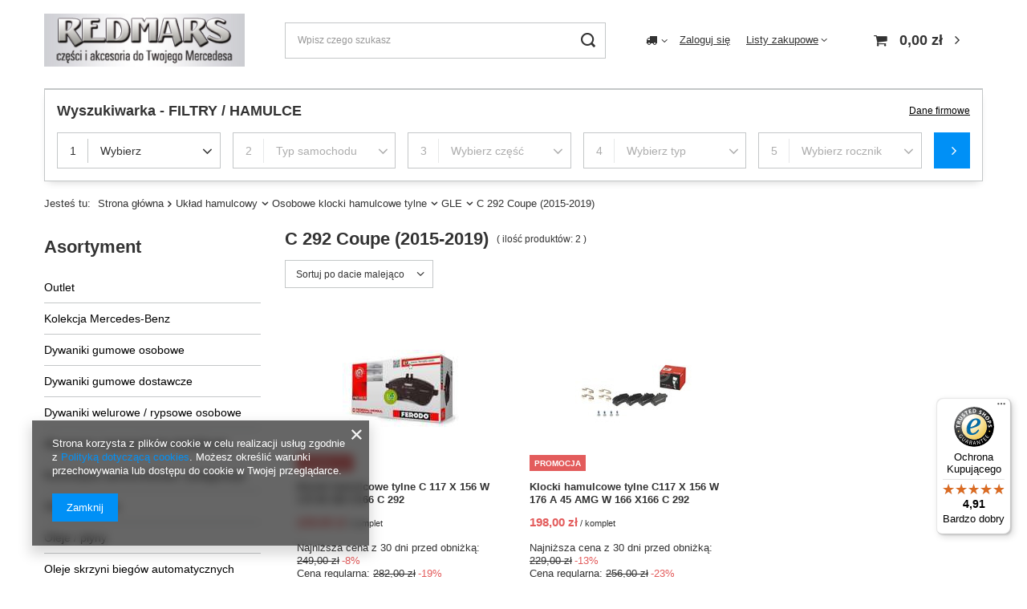

--- FILE ---
content_type: text/html; charset=utf-8
request_url: https://www.redmars.pl/pol_m_Uklad-hamulcowy_Osobowe-klocki-hamulcowe-tylne_GLE_C-292-Coupe-2015-2019-2357.html
body_size: 46141
content:
<!DOCTYPE html>
<html lang="pl" class="--vat --gross " ><head><link rel="preload" as="image" fetchpriority="high" media="(max-width: 420px)" href="/hpeciai/c720cbfcbe9bd17034788453ae050087/pol_is_Klocki-hamulcowe-tylne-C-117-X-156-W-176-W-166-X166-C-292-5180jpg"><link rel="preload" as="image" fetchpriority="high" media="(min-width: 420.1px)" href="/hpeciai/982bf0cdde33bd891a115f22290575d8/pol_il_Klocki-hamulcowe-tylne-C-117-X-156-W-176-W-166-X166-C-292-5180jpg"><link rel="preload" as="image" fetchpriority="high" media="(max-width: 420px)" href="/hpeciai/3b6deb1153063ebed5b2b04dbded4280/pol_is_Klocki-hamulcowe-tylne-C117-X-156-W-176-A-45-AMG-W-166-X166-C-292-5148jpg"><link rel="preload" as="image" fetchpriority="high" media="(min-width: 420.1px)" href="/hpeciai/92728daa481cca870400035d9ff67bb3/pol_il_Klocki-hamulcowe-tylne-C117-X-156-W-176-A-45-AMG-W-166-X166-C-292-5148jpg"><meta name="viewport" content="user-scalable=no, initial-scale = 1.0, maximum-scale = 1.0, width=device-width, viewport-fit=cover"><meta http-equiv="Content-Type" content="text/html; charset=utf-8"><meta http-equiv="X-UA-Compatible" content="IE=edge"><title>C 292 Coupe  (2015-2019)</title><meta name="keywords" content="Układ hamulcowy | Osobowe klocki hamulcowe tylne | GLE | C 292 Coupe  (2015-2019) | Oryginalne  części do twojego Mercedes  BREMBO MAHLE MANN PETRONAS"><meta name="description" content="C 292 Coupe  (2015-2019) | Układ hamulcowy | Osobowe klocki hamulcowe tylne | GLE"><link rel="icon" href="/gfx/pol/favicon.ico"><meta name="theme-color" content="#0090f6"><meta name="msapplication-navbutton-color" content="#0090f6"><meta name="apple-mobile-web-app-status-bar-style" content="#0090f6"><link rel="preload stylesheet" as="style" href="/gfx/pol/style.css.gzip?r=1750610113"><link rel="stylesheet" type="text/css" href="/gfx/pol/search_style.css.gzip?r=1750610113"><script>var app_shop={urls:{prefix:'data="/gfx/'.replace('data="', '')+'pol/',graphql:'/graphql/v1/'},vars:{meta:{viewportContent:'initial-scale = 1.0, maximum-scale = 5.0, width=device-width, viewport-fit=cover'},priceType:'gross',priceTypeVat:true,productDeliveryTimeAndAvailabilityWithBasket:false,geoipCountryCode:'US',fairShopLogo: { enabled: false, image: '/gfx/standards/safe_light.svg'},currency:{id:'PLN',symbol:'zł',country:'pl',format:'###,##0.00',beforeValue:false,space:true,decimalSeparator:',',groupingSeparator:' '},language:{id:'pol',symbol:'pl',name:'Polski'},omnibus:{enabled:true,rebateCodeActivate:false,hidePercentageDiscounts:false,},},txt:{priceTypeText:' brutto',},fn:{},fnrun:{},files:[],graphql:{}};const getCookieByName=(name)=>{const value=`; ${document.cookie}`;const parts = value.split(`; ${name}=`);if(parts.length === 2) return parts.pop().split(';').shift();return false;};if(getCookieByName('freeeshipping_clicked')){document.documentElement.classList.remove('--freeShipping');}if(getCookieByName('rabateCode_clicked')){document.documentElement.classList.remove('--rabateCode');}function hideClosedBars(){const closedBarsArray=JSON.parse(localStorage.getItem('closedBars'))||[];if(closedBarsArray.length){const styleElement=document.createElement('style');styleElement.textContent=`${closedBarsArray.map((el)=>`#${el}`).join(',')}{display:none !important;}`;document.head.appendChild(styleElement);}}hideClosedBars();</script><meta name="robots" content="index,follow"><meta name="rating" content="general"><meta name="Author" content="REDMARS na bazie IdoSell (www.idosell.com/shop).">
<!-- Begin LoginOptions html -->

<style>
#client_new_social .service_item[data-name="service_Apple"]:before, 
#cookie_login_social_more .service_item[data-name="service_Apple"]:before,
.oscop_contact .oscop_login__service[data-service="Apple"]:before {
    display: block;
    height: 2.6rem;
    content: url('/gfx/standards/apple.svg?r=1743165583');
}
.oscop_contact .oscop_login__service[data-service="Apple"]:before {
    height: auto;
    transform: scale(0.8);
}
#client_new_social .service_item[data-name="service_Apple"]:has(img.service_icon):before,
#cookie_login_social_more .service_item[data-name="service_Apple"]:has(img.service_icon):before,
.oscop_contact .oscop_login__service[data-service="Apple"]:has(img.service_icon):before {
    display: none;
}
</style>

<!-- End LoginOptions html -->

<!-- Open Graph -->
<meta property="og:type" content="website"><meta property="og:url" content="https://www.redmars.pl/pol_m_Uklad-hamulcowy_Osobowe-klocki-hamulcowe-tylne_GLE_C-292-Coupe-2015-2019-2357.html
"><meta property="og:title" content="C 292 Coupe  (2015-2019)"><meta property="og:description" content="C 292 Coupe  (2015-2019) | Układ hamulcowy | Osobowe klocki hamulcowe tylne | GLE"><meta property="og:site_name" content="REDMARS"><meta property="og:locale" content="pl_PL"><meta property="og:image" content="https://www.redmars.pl/hpeciai/79d424f28350fa104994b80dc8e6fd9e/pol_pl_Klocki-hamulcowe-tylne-C-117-X-156-W-176-W-166-X166-C-292-5180_1.jpg"><meta property="og:image:width" content="250"><meta property="og:image:height" content="178"><link rel="manifest" href="https://www.redmars.pl/data/include/pwa/1/manifest.json?t=3"><meta name="apple-mobile-web-app-capable" content="yes"><meta name="apple-mobile-web-app-status-bar-style" content="black"><meta name="apple-mobile-web-app-title" content="www.redmars.pl"><link rel="apple-touch-icon" href="/data/include/pwa/1/icon-128.png"><link rel="apple-touch-startup-image" href="/data/include/pwa/1/logo-512.png" /><meta name="msapplication-TileImage" content="/data/include/pwa/1/icon-144.png"><meta name="msapplication-TileColor" content="#2F3BA2"><meta name="msapplication-starturl" content="/"><script type="application/javascript">var _adblock = true;</script><script async src="/data/include/advertising.js"></script><script type="application/javascript">var statusPWA = {
                online: {
                    txt: "Połączono z internetem",
                    bg: "#5fa341"
                },
                offline: {
                    txt: "Brak połączenia z internetem",
                    bg: "#eb5467"
                }
            }</script><script async type="application/javascript" src="/ajax/js/pwa_online_bar.js?v=1&r=6"></script>
<!-- End Open Graph -->

<link rel="canonical" href="https://www.redmars.pl/pol_m_Uklad-hamulcowy_Osobowe-klocki-hamulcowe-tylne_GLE_C-292-Coupe-2015-2019-2357.html" />


<!-- Begin additional html or js -->


<!--1|1|1-->
<style type="text/css">
table{font-size:1em;}
a.projector_prodstock_compare{display:none}
a.n56412_cat_third_level, a.n56412_cat_third_level_active{margin-left:12px;}
span.n56412_cat_second_level{padding:0;}
#menu_search input {border: 1px solid #eee;}
button.order1_button:hover{background-position:0 0 !important;}
td.contact_mailform1{font-size:1em;}
input.contact_mailform1, input.contact_mailform_subject, input.contact_newsletter, input.n56183_form,input.n56188_form{height:20px;}
</style>


<!--16|1|9| modified: 2024-01-05 09:58:07-->
<style>
#projector_amount{
display:none!important;
}
</style>

<!-- End additional html or js -->
</head><body><div id="container" class="search_page container max-width-1200"><header class=" commercial_banner"><script class="ajaxLoad">app_shop.vars.vat_registered="true";app_shop.vars.currency_format="###,##0.00";app_shop.vars.currency_before_value=false;app_shop.vars.currency_space=true;app_shop.vars.symbol="zł";app_shop.vars.id="PLN";app_shop.vars.baseurl="http://www.redmars.pl/";app_shop.vars.sslurl="https://www.redmars.pl/";app_shop.vars.curr_url="%2Fpol_m_Uklad-hamulcowy_Osobowe-klocki-hamulcowe-tylne_GLE_C-292-Coupe-2015-2019-2357.html";var currency_decimal_separator=',';var currency_grouping_separator=' ';app_shop.vars.blacklist_extension=["exe","com","swf","js","php"];app_shop.vars.blacklist_mime=["application/javascript","application/octet-stream","message/http","text/javascript","application/x-deb","application/x-javascript","application/x-shockwave-flash","application/x-msdownload"];app_shop.urls.contact="/contact-pol.html";</script><div id="viewType" style="display:none"></div><div id="logo" class="d-flex align-items-center" data-bg="/data/gfx/mask/pol/top_1_big.png"><a href="http://www.redmars.pl" target="_self"><img src="/data/gfx/mask/pol/logo_1_big.jpg" alt="Części i akcesoria do twojego samochodu" width="292" height="78"></a></div><form action="https://www.redmars.pl/search.php" method="get" id="menu_search" class="menu_search"><a href="#showSearchForm" class="menu_search__mobile"></a><div class="menu_search__block"><div class="menu_search__item --input"><input class="menu_search__input" type="text" name="text" autocomplete="off" placeholder="Wpisz czego szukasz" aria-label="Wpisz czego szukasz"><button class="menu_search__submit" type="submit" aria-label="Szukaj"></button></div><div class="menu_search__item --results search_result"></div></div></form><div id="menu_settings" class="align-items-center justify-content-center justify-content-lg-end"><div class="open_trigger"><span class="d-none d-md-inline-block flag_txt"><i class="icon-truck"></i></span><div class="menu_settings_wrapper d-md-none"><div class="menu_settings_inline"><div class="menu_settings_header">
								Język i waluta: 
							</div><div class="menu_settings_content"><span class="menu_settings_flag flag flag_pol"></span><strong class="menu_settings_value"><span class="menu_settings_language">pl</span><span> | </span><span class="menu_settings_currency">zł</span></strong></div></div><div class="menu_settings_inline"><div class="menu_settings_header">
								Dostawa do: 
							</div><div class="menu_settings_content"><strong class="menu_settings_value">Polska</strong></div></div></div><i class="icon-angle-down d-none d-md-inline-block"></i></div><form action="https://www.redmars.pl/settings.php" method="post"><ul><li><div class="form-group"><label for="menu_settings_country">Dostawa do</label><div class="select-after"><select class="form-control" name="country" id="menu_settings_country"><option value="1143020016">Austria</option><option value="1143020022">Belgia</option><option value="1143020033">Bułgaria</option><option value="1143020038">Chorwacja</option><option value="1143020040">Cypr</option><option value="1143020041">Czechy</option><option value="1143020042">Dania</option><option value="1143020051">Estonia</option><option value="1143020056">Finlandia</option><option value="1143020057">Francja</option><option value="1143020075">Hiszpania KONTYNET</option><option value="1143020076">Holandia</option><option value="1143020083">Irlandia</option><option value="1143020116">Litwa</option><option value="1143020118">Łotwa</option><option selected value="1143020003">Polska</option><option value="1143020182">Słowacja</option><option value="1143020183">Słowenia</option><option value="1143020193">SZWECJA</option><option value="1143020217">Węgry</option><option value="1143020220">Włochy</option></select></div></div></li><li class="buttons"><button class="btn --solid --large" type="submit">
								Zastosuj zmiany
							</button></li></ul></form><div id="menu_additional"><a class="account_link" href="https://www.redmars.pl/login.php">Zaloguj się</a><div class="shopping_list_top" data-empty="true"><a href="https://www.redmars.pl/pl/shoppinglist/" class="wishlist_link slt_link --empty">Listy zakupowe</a><div class="slt_lists"><ul class="slt_lists__nav"><li class="slt_lists__nav_item" data-list_skeleton="true" data-list_id="true" data-shared="true"><a class="slt_lists__nav_link" data-list_href="true"><span class="slt_lists__nav_name" data-list_name="true"></span><span class="slt_lists__count" data-list_count="true">0</span></a></li><li class="slt_lists__nav_item --empty"><a class="slt_lists__nav_link --empty" href="https://www.redmars.pl/pl/shoppinglist/"><span class="slt_lists__nav_name" data-list_name="true">Lista zakupowa</span><span class="slt_lists__count" data-list_count="true">0</span></a></li></ul></div></div></div></div><div class="shopping_list_top_mobile d-none" data-empty="true"><a href="https://www.redmars.pl/pl/shoppinglist/" class="sltm_link --empty"></a></div><div id="menu_basket" class="topBasket --skeleton"><a class="topBasket__sub" href="/basketedit.php"><span class="badge badge-info"></span><strong class="topBasket__price">0,00 zł</strong></a><div class="topBasket__details --products" style="display: none;"><div class="topBasket__block --labels"><label class="topBasket__item --name">Produkt</label><label class="topBasket__item --sum">Ilość</label><label class="topBasket__item --prices">Cena</label></div><div class="topBasket__block --products"></div></div><div class="topBasket__details --shipping" style="display: none;"><span class="topBasket__name">Koszt dostawy od</span><span id="shipppingCost"></span></div><script>
						app_shop.vars.cache_html = true;
					</script></div><nav id="menu_categories3" class="wide"><button type="button" class="navbar-toggler"><i class="icon-reorder"></i></button><div class="navbar-collapse" id="menu_navbar3"><ul class="navbar-nav mx-md-n2"></ul></div></nav><div id="breadcrumbs" class="breadcrumbs"><div class="back_button"><button id="back_button"><i class="icon-angle-left"></i> Wstecz</button></div><div class="list_wrapper"><ol><li><span>Jesteś tu:  </span></li><li class="bc-main"><span><a href="/">Strona główna</a></span></li><li class="bc-item-1 --more"><a href="/pol_m_Uklad-hamulcowy-436.html">Układ hamulcowy</a><ul class="breadcrumbs__sub"><li class="breadcrumbs__item"><a class="breadcrumbs__link --link" href="/pol_m_Uklad-hamulcowy_Przewody-elastyczne-gumowe-119.html">Przewody elastyczne gumowe </a></li><li class="breadcrumbs__item"><a class="breadcrumbs__link --link" href="/pol_m_Uklad-hamulcowy_Jarzma-zacisku-przednie-Osobowe-4145.html">Jarzma zacisku przednie / Osobowe</a></li><li class="breadcrumbs__item"><a class="breadcrumbs__link --link" href="/pol_m_Uklad-hamulcowy_Zaciski-hamulcowe-tylne-Osobowe-4480.html">Zaciski hamulcowe tylne Osobowe</a></li><li class="breadcrumbs__item"><a class="breadcrumbs__link --link" href="/pol_m_Uklad-hamulcowy_Zaciski-hamulcowe-przednie-Dostawcze-4098.html">Zaciski hamulcowe przednie  Dostawcze</a></li><li class="breadcrumbs__item"><a class="breadcrumbs__link --link" href="/pol_m_Uklad-hamulcowy_Zaciski-hamulcowe-tylne-Dostawcze-4413.html">Zaciski hamulcowe tylne Dostawcze</a></li><li class="breadcrumbs__item"><a class="breadcrumbs__link --link" href="/pol_m_Uklad-hamulcowy_Zestawy-naprawcze-zacisku-Dostawcze-4107.html">Zestawy naprawcze zacisku / Dostawcze</a></li><li class="breadcrumbs__item"><a class="breadcrumbs__link --link" href="/pol_m_Uklad-hamulcowy_Czujniki-zuzycia-klocka-hamul-2027.html">Czujniki zużycia klocka hamul.</a></li><li class="breadcrumbs__item"><a class="breadcrumbs__link --link" href="/pol_m_Uklad-hamulcowy_Osobowe-klocki-hamulcowe-tylne-649.html">Osobowe klocki hamulcowe tylne</a></li><li class="breadcrumbs__item"><a class="breadcrumbs__link --link" href="/pol_m_Uklad-hamulcowy_Szczeki-hamulcowe-elementy-montazowe-313.html">Szczęki hamulcowe / elementy montażowe</a></li><li class="breadcrumbs__item"><a class="breadcrumbs__link --link" href="/pol_m_Uklad-hamulcowy_Oslona-tarczy-hamulcowej-przedniej-2081.html">Osłona tarczy hamulcowej przedniej</a></li><li class="breadcrumbs__item"><a class="breadcrumbs__link --link" href="/pol_m_Uklad-hamulcowy_Tarcze-kotwiczne-szczek-hamulcowych-dostawcze-603.html">Tarcze kotwiczne szczęk hamulcowych dostawcze</a></li><li class="breadcrumbs__item"><a class="breadcrumbs__link --link" href="/pol_m_Uklad-hamulcowy_Tarcze-kotwiczne-szczek-hamulcowych-osobowe-112.html">Tarcze kotwiczne szczęk hamulcowych /  osobowe</a></li><li class="breadcrumbs__item"><a class="breadcrumbs__link --link" href="/pol_m_Uklad-hamulcowy_Hamulec-postojowy-elektryczny-2390.html">Hamulec postojowy elektryczny</a></li><li class="breadcrumbs__item"><a class="breadcrumbs__link --link" href="/pol_m_Uklad-hamulcowy_Czujniki-zuzycia-klockow-hamul-dostawcze-115.html">Czujniki zuzycia klocków hamul. dostawcze</a></li><li class="breadcrumbs__item"><a class="breadcrumbs__link --link" href="/pol_m_Uklad-hamulcowy_Linki-hamulcowe-117.html">Linki hamulcowe</a></li><li class="breadcrumbs__item"><a class="breadcrumbs__link --link" href="/pol_m_Uklad-hamulcowy_Mechanizm-recznego-elementy-2030.html">Mechanizm ręcznęgo / elementy</a></li><li class="breadcrumbs__item"><a class="breadcrumbs__link --link" href="/pol_m_Uklad-hamulcowy_Nakladki-oslony-2024.html">Nakładki / osłony</a></li><li class="breadcrumbs__item"><a class="breadcrumbs__link --link" href="/pol_m_Uklad-hamulcowy_Pompy-hamulcowe-1241.html">Pompy hamulcowe</a></li><li class="breadcrumbs__item"><a class="breadcrumbs__link --link" href="/pol_m_Uklad-hamulcowy_Elementy-montazowe-118.html">Elementy montażowe</a></li><li class="breadcrumbs__item"><a class="breadcrumbs__link --link" href="/pol_m_Uklad-hamulcowy_Korektory-hamowania-laczniki-116.html">Korektory hamowania/ łączniki</a></li><li class="breadcrumbs__item"><a class="breadcrumbs__link --link" href="/pol_m_Uklad-hamulcowy_Ukl-podcisnienia-zbiorniki-1568.html">Ukł.podciśnienia / zbiorniki</a></li></ul></li><li class="bc-item-2 --more"><a href="/pol_m_Uklad-hamulcowy_Osobowe-klocki-hamulcowe-tylne-649.html">Osobowe klocki hamulcowe tylne</a><ul class="breadcrumbs__sub"><li class="breadcrumbs__item"><a class="breadcrumbs__link --link" href="/pol_m_Uklad-hamulcowy_Osobowe-klocki-hamulcowe-tylne_Czujniki-zuzycia-klocka-hamul-kopia-2028.html">Czujniki zużycia klocka hamul. (kopia)</a></li><li class="breadcrumbs__item"><a class="breadcrumbs__link --link" href="/pol_m_Uklad-hamulcowy_Osobowe-klocki-hamulcowe-tylne_A-Klasa-876.html">A Klasa</a></li><li class="breadcrumbs__item"><a class="breadcrumbs__link --link" href="/pol_m_Uklad-hamulcowy_Osobowe-klocki-hamulcowe-tylne_B-Klasa-877.html">B Klasa</a></li><li class="breadcrumbs__item"><a class="breadcrumbs__link --link" href="/pol_m_Uklad-hamulcowy_Osobowe-klocki-hamulcowe-tylne_C-Klasa-878.html">C Klasa</a></li><li class="breadcrumbs__item"><a class="breadcrumbs__link --link" href="/pol_m_Uklad-hamulcowy_Osobowe-klocki-hamulcowe-tylne_CL-883.html">CL</a></li><li class="breadcrumbs__item"><a class="breadcrumbs__link --link" href="/pol_m_Uklad-hamulcowy_Osobowe-klocki-hamulcowe-tylne_CLA-2352.html">CLA</a></li><li class="breadcrumbs__item"><a class="breadcrumbs__link --link" href="/pol_m_Uklad-hamulcowy_Osobowe-klocki-hamulcowe-tylne_CLK-884.html">CLK</a></li><li class="breadcrumbs__item"><a class="breadcrumbs__link --link" href="/pol_m_Uklad-hamulcowy_Osobowe-klocki-hamulcowe-tylne_CLS-885.html">CLS</a></li><li class="breadcrumbs__item"><a class="breadcrumbs__link --link" href="/pol_m_Uklad-hamulcowy_Osobowe-klocki-hamulcowe-tylne_E-Klasa-879.html">E Klasa</a></li><li class="breadcrumbs__item"><a class="breadcrumbs__link --link" href="/pol_m_Uklad-hamulcowy_Osobowe-klocki-hamulcowe-tylne_GL-GLS-1250.html">GL / GLS</a></li><li class="breadcrumbs__item"><a class="breadcrumbs__link --link" href="/pol_m_Uklad-hamulcowy_Osobowe-klocki-hamulcowe-tylne_GLA-2353.html">GLA</a></li><li class="breadcrumbs__item"><a class="breadcrumbs__link --link" href="/pol_m_Uklad-hamulcowy_Osobowe-klocki-hamulcowe-tylne_GLC-1614.html">GLC</a></li><li class="breadcrumbs__item"><a class="breadcrumbs__link --link" href="/pol_m_Uklad-hamulcowy_Osobowe-klocki-hamulcowe-tylne_GLE-2355.html">GLE</a></li><li class="breadcrumbs__item"><a class="breadcrumbs__link --link" href="/pol_m_Uklad-hamulcowy_Osobowe-klocki-hamulcowe-tylne_GLK-1887.html">GLK</a></li><li class="breadcrumbs__item"><a class="breadcrumbs__link --link" href="/pol_m_Uklad-hamulcowy_Osobowe-klocki-hamulcowe-tylne_M-Klasa-913.html">M Klasa</a></li><li class="breadcrumbs__item"><a class="breadcrumbs__link --link" href="/pol_m_Uklad-hamulcowy_Osobowe-klocki-hamulcowe-tylne_R-Klasa-1209.html">R Klasa</a></li><li class="breadcrumbs__item"><a class="breadcrumbs__link --link" href="/pol_m_Uklad-hamulcowy_Osobowe-klocki-hamulcowe-tylne_SL-881.html">SL</a></li><li class="breadcrumbs__item"><a class="breadcrumbs__link --link" href="/pol_m_Uklad-hamulcowy_Osobowe-klocki-hamulcowe-tylne_SLK-882.html">SLK</a></li><li class="breadcrumbs__item"><a class="breadcrumbs__link --link" href="/pol_m_Uklad-hamulcowy_Osobowe-klocki-hamulcowe-tylne_S-Klasa-880.html">S Klasa</a></li><li class="breadcrumbs__item"><a class="breadcrumbs__link --link" href="/pol_m_Uklad-hamulcowy_Osobowe-klocki-hamulcowe-tylne_VANEO-916.html">VANEO</a></li></ul></li><li class="bc-item-3 --more"><a href="/pol_m_Uklad-hamulcowy_Osobowe-klocki-hamulcowe-tylne_GLE-2355.html">GLE</a><ul class="breadcrumbs__sub"><li class="breadcrumbs__item"><a class="breadcrumbs__link --link" href="/pol_m_Uklad-hamulcowy_Osobowe-klocki-hamulcowe-tylne_GLE_W-166-2015-2019-2356.html">W 166 (2015-2019)</a></li><li class="breadcrumbs__item"><a class="breadcrumbs__link --link" href="/pol_m_Uklad-hamulcowy_Osobowe-klocki-hamulcowe-tylne_GLE_C-292-Coupe-2015-2019-2357.html">C 292 Coupe  (2015-2019)</a></li></ul></li><li class="bc-item-4 bc-active"><span>C 292 Coupe  (2015-2019)</span></li></ol></div></div><section id="adv_search" class="adv_search"><h3 class="adv_search__label"><span class="adv_search__label_name">Wyszukiwarka  -  FILTRY / HAMULCE</span></h3><form action="/navigation.php" class="adv_search__form" onkeydown="return event.key != 'Enter';"><div class="adv_search__content"></div><button class="adv_search__submit btn --solid" type="submit" name="node">Szukaj</button></form><div class="adv_search__contact"><a href="https://www.redmars.pl/contact-pol.html">Dane firmowe</a></div></section></header><div id="layout" class="row clearfix"><aside class="col-md-3 col-xl-2"><section class="shopping_list_menu"><div class="shopping_list_menu__block --lists slm_lists" data-empty="true"><span class="slm_lists__label">Listy zakupowe</span><ul class="slm_lists__nav"><li class="slm_lists__nav_item" data-list_skeleton="true" data-list_id="true" data-shared="true"><a class="slm_lists__nav_link" data-list_href="true"><span class="slm_lists__nav_name" data-list_name="true"></span><span class="slm_lists__count" data-list_count="true">0</span></a></li><li class="slm_lists__nav_header"><span class="slm_lists__label">Listy zakupowe</span></li><li class="slm_lists__nav_item --empty"><a class="slm_lists__nav_link --empty" href="https://www.redmars.pl/pl/shoppinglist/"><span class="slm_lists__nav_name" data-list_name="true">Lista zakupowa</span><span class="slm_lists__count" data-list_count="true">0</span></a></li></ul><a href="#manage" class="slm_lists__manage d-none align-items-center d-md-flex">Zarządzaj listami</a></div><div class="shopping_list_menu__block --bought slm_bought"><a class="slm_bought__link d-flex" href="https://www.redmars.pl/products-bought.php">
				Lista dotychczas zamówionych produktów
			</a></div><div class="shopping_list_menu__block --info slm_info"><strong class="slm_info__label d-block mb-3">Jak działa lista zakupowa?</strong><ul class="slm_info__list"><li class="slm_info__list_item d-flex mb-3">
					Po zalogowaniu możesz umieścić i przechowywać na liście zakupowej dowolną liczbę produktów nieskończenie długo.
				</li><li class="slm_info__list_item d-flex mb-3">
					Dodanie produktu do listy zakupowej nie oznacza automatycznie jego rezerwacji.
				</li><li class="slm_info__list_item d-flex mb-3">
					Dla niezalogowanych klientów lista zakupowa przechowywana jest do momentu wygaśnięcia sesji (około 24h).
				</li></ul></div></section><div id="mobileCategories" class="mobileCategories"><div class="mobileCategories__item --menu"><a class="mobileCategories__link --active" href="#" data-ids="#menu_search,.shopping_list_menu,#menu_search,#menu_navbar,#menu_navbar3, #menu_blog">
                            Menu
                        </a></div><div class="mobileCategories__item --account"><a class="mobileCategories__link" href="#" data-ids="#menu_contact,#login_menu_block">
                            Konto
                        </a></div><div class="mobileCategories__item --settings"><a class="mobileCategories__link" href="#" data-ids="#menu_settings">
                                Ustawienia
                            </a></div></div><div class="setMobileGrid" data-item="#menu_navbar"></div><div class="setMobileGrid" data-item="#menu_navbar3" data-ismenu1="true"></div><div class="setMobileGrid" data-item="#menu_blog"></div><div class="login_menu_block d-lg-none" id="login_menu_block"><a class="sign_in_link" href="/login.php" title=""><i class="icon-user"></i><span>Zaloguj się</span></a><a class="registration_link" href="/client-new.php?register" title=""><i class="icon-lock"></i><span>Zarejestruj się</span></a><a class="order_status_link" href="/order-open.php" title=""><i class="icon-globe"></i><span>Sprawdź status zamówienia</span></a></div><div class="setMobileGrid" data-item="#menu_contact"></div><div class="setMobileGrid" data-item="#menu_settings"></div><nav id="menu_categories" class="col-md-12 px-0"><h2 class="big_label"><a href="/categories.php" title="Kliknij, by zobaczyć wszystkie kategorie">Asortyment</a></h2><button type="button" class="navbar-toggler" aria-label="Menu"><i class="icon-reorder"></i></button><div class="navbar-collapse" id="menu_navbar"><ul class="navbar-nav"><li class="nav-item"><a  href="/pol_m_Outlet-2531.html" target="_self" title="Outlet" class="nav-link" >Outlet</a><ul class="navbar-subnav"><li class="nav-item"><a class="nav-link" href="/pol_m_Outlet_Kosmetyka-samochodowa-2756.html" target="_self">Kosmetyka samochodowa</a></li><li class="nav-item"><a class="nav-link" href="/pol_m_Outlet_Akcesoria-smochodowe-2532.html" target="_self">Akcesoria smochodowe</a></li><li class="nav-item"><a class="nav-link" href="/pol_m_Outlet_Filtry-2533.html" target="_self">Filtry</a><ul class="navbar-subsubnav"><li class="nav-item"><a class="nav-link" href="/pol_m_Outlet_Filtry_Powietrza-2534.html" target="_self">Powietrza</a></li></ul></li><li class="nav-item"><a class="nav-link" href="/pol_m_Outlet_Zamki-drzwi-2583.html" target="_self">Zamki drzwi</a></li><li class="nav-item"><a class="nav-link" href="/pol_m_Outlet_Silnik-2586.html" target="_self">Silnik</a><ul class="navbar-subsubnav"><li class="nav-item"><a class="nav-link" href="/pol_m_Outlet_Silnik_Napinacz-paska-2587.html" target="_self">Napinacz paska </a></li><li class="nav-item"><a class="nav-link" href="/pol_m_Outlet_Silnik_Swieca-zarowa-2752.html" target="_self">Świeca żarowa</a></li></ul></li><li class="nav-item"><a class="nav-link" href="/pol_m_Outlet_Klocki-hamulcowe-sobowe-2736.html" target="_self">Klocki hamulcowe sobowe</a></li><li class="nav-item"><a class="nav-link" href="/pol_m_Outlet_Klocki-hamulcowe-dostawcze-2737.html" target="_self">Klocki hamulcowe dostawcze</a></li><li class="nav-item"><a class="nav-link" href="/pol_m_Outlet_Dywaniki-korytkowe-515.html" target="_self">Dywaniki korytkowe</a><ul class="navbar-subsubnav"><li class="nav-item"><a class="nav-link" href="/pol_m_Outlet_Dywaniki-korytkowe_Kierowcy-290.html" target="_self">Kierowcy</a></li><li class="nav-item"><a class="nav-link" href="/pol_m_Outlet_Dywaniki-korytkowe_Pasazera-291.html" target="_self">Pasażera</a></li><li class="nav-item"><a class="nav-link" href="/pol_m_Outlet_Dywaniki-korytkowe_Pasazera-tylne-292.html" target="_self">Pasażera tylne</a></li></ul></li><li class="nav-item"><a class="nav-link" href="/pol_m_Outlet_Pioro-wycieraczki-szyby-2759.html" target="_self">Pióro wycieraczki szyby</a></li><li class="nav-item"><a class="nav-link" href="/pol_m_Outlet_Czujnik-cisnienia-w-kole-4186.html" target="_self">Czujnik ciśnienia w kole</a></li></ul></li><li class="nav-item"><a  href="/pol_m_Kolekcja-Mercedes-Benz-429.html" target="_self" title="Kolekcja Mercedes-Benz" class="nav-link" >Kolekcja Mercedes-Benz</a><ul class="navbar-subnav"><li class="nav-item"><a class="nav-link" href="/pol_m_Kolekcja-Mercedes-Benz_Breloczki-467.html" target="_self">Breloczki</a></li><li class="nav-item"><a class="nav-link" href="/pol_m_Kolekcja-Mercedes-Benz_Termosy-Kubki-termiczne-473.html" target="_self">Termosy, Kubki termiczne</a></li><li class="nav-item"><a class="nav-link" href="/pol_m_Kolekcja-Mercedes-Benz_Kubki-filizanki-472.html" target="_self">Kubki, filiżanki</a></li><li class="nav-item"><a class="nav-link" href="/pol_m_Kolekcja-Mercedes-Benz_Modele-samochodow-474.html" target="_self">Modele samochodów</a></li><li class="nav-item"><a class="nav-link" href="/pol_m_Kolekcja-Mercedes-Benz_Krzeselka-turystyczne-470.html" target="_self">Krzesełka turystyczne</a></li><li class="nav-item"><a class="nav-link" href="/pol_m_Kolekcja-Mercedes-Benz_Torby-Plecaki-Hamak-570.html" target="_self">Torby / Plecaki / Hamak</a></li><li class="nav-item"><a class="nav-link" href="/pol_m_Kolekcja-Mercedes-Benz_PUZZLE-993.html" target="_self">PUZZLE</a></li></ul></li><li class="nav-item"><a  href="/pol_m_Dywaniki-gumowe-osobowe-507.html" target="_self" title="Dywaniki gumowe osobowe" class="nav-link" >Dywaniki gumowe osobowe</a><ul class="navbar-subnav"><li class="nav-item"><a class="nav-link" href="/pol_m_Dywaniki-gumowe-osobowe_W-124-2146.html" target="_self">W 124</a></li><li class="nav-item"><a class="nav-link" href="/pol_m_Dywaniki-gumowe-osobowe_A-Klasa-2110.html" target="_self">A Klasa</a><ul class="navbar-subsubnav"><li class="nav-item"><a class="nav-link" href="/pol_m_Dywaniki-gumowe-osobowe_A-Klasa_W-176-2012-2018-2112.html" target="_self">W 176 (2012-2018)</a></li><li class="nav-item"><a class="nav-link" href="/pol_m_Dywaniki-gumowe-osobowe_A-Klasa_W-177-2018-2113.html" target="_self">W 177 (2018-</a></li></ul></li><li class="nav-item"><a class="nav-link" href="/pol_m_Dywaniki-gumowe-osobowe_B-Klasa-2114.html" target="_self">B Klasa</a><ul class="navbar-subsubnav"><li class="nav-item"><a class="nav-link" href="/pol_m_Dywaniki-gumowe-osobowe_B-Klasa_W-245-2005-2011-2115.html" target="_self">W 245 (2005-2011)</a></li><li class="nav-item"><a class="nav-link" href="/pol_m_Dywaniki-gumowe-osobowe_B-Klasa_W-246-2011-2018-2116.html" target="_self">W 246 (2011-2018)</a></li><li class="nav-item"><a class="nav-link" href="/pol_m_Dywaniki-gumowe-osobowe_B-Klasa_W-247-2018-2117.html" target="_self">W 247 (2018-</a></li></ul></li><li class="nav-item"><a class="nav-link" href="/pol_m_Dywaniki-gumowe-osobowe_C-Klasa-2118.html" target="_self">C Klasa</a><ul class="navbar-subsubnav"><li class="nav-item"><a class="nav-link" href="/pol_m_Dywaniki-gumowe-osobowe_C-Klasa_W-202-1993-2001-2119.html" target="_self">W 202 (1993-2001)</a></li><li class="nav-item"><a class="nav-link" href="/pol_m_Dywaniki-gumowe-osobowe_C-Klasa_W-203-2000-2007-2120.html" target="_self">W 203 (2000-2007)</a></li><li class="nav-item"><a class="nav-link" href="/pol_m_Dywaniki-gumowe-osobowe_C-Klasa_W-204-2007-2014-2121.html" target="_self">W 204 (2007-2014)</a></li><li class="nav-item"><a class="nav-link" href="/pol_m_Dywaniki-gumowe-osobowe_C-Klasa_W-205-03-2014-2122.html" target="_self">W 205 (03/2014</a></li></ul></li><li class="nav-item"><a class="nav-link" href="/pol_m_Dywaniki-gumowe-osobowe_CLA-2123.html" target="_self">CLA</a><ul class="navbar-subsubnav"><li class="nav-item"><a class="nav-link" href="/pol_m_Dywaniki-gumowe-osobowe_CLA_C-117-2013-2019-2124.html" target="_self">C 117 (2013-2019)</a></li><li class="nav-item"><a class="nav-link" href="/pol_m_Dywaniki-gumowe-osobowe_CLA_C-118-2019-2125.html" target="_self">C 118 (2019-</a></li></ul></li><li class="nav-item"><a class="nav-link" href="/pol_m_Dywaniki-gumowe-osobowe_CLK-2142.html" target="_self">CLK</a><ul class="navbar-subsubnav"><li class="nav-item"><a class="nav-link" href="/pol_m_Dywaniki-gumowe-osobowe_CLK_C-208-1997-2002-2143.html" target="_self">C 208 (1997-2002)</a></li></ul></li><li class="nav-item"><a class="nav-link" href="/pol_m_Dywaniki-gumowe-osobowe_CLS-2137.html" target="_self">CLS</a><ul class="navbar-subsubnav"><li class="nav-item"><a class="nav-link" href="/pol_m_Dywaniki-gumowe-osobowe_CLS_W-218-2010-2018-2139.html" target="_self">W 218 (2010-2018)</a></li><li class="nav-item"><a class="nav-link" href="/pol_m_Dywaniki-gumowe-osobowe_CLS_W-257-2018-2141.html" target="_self">W 257 (2018-</a></li></ul></li><li class="nav-item"><a class="nav-link" href="/pol_m_Dywaniki-gumowe-osobowe_E-Klasa-2131.html" target="_self">E Klasa</a><ul class="navbar-subsubnav"><li class="nav-item"><a class="nav-link" href="/pol_m_Dywaniki-gumowe-osobowe_E-Klasa_C-207-Coupe-2009-2017-2132.html" target="_self">C 207 Coupe (2009-2017)</a></li><li class="nav-item"><a class="nav-link" href="/pol_m_Dywaniki-gumowe-osobowe_E-Klasa_W-211-2003-2009-2134.html" target="_self">W 211 [2003-2009)</a></li><li class="nav-item"><a class="nav-link" href="/pol_m_Dywaniki-gumowe-osobowe_E-Klasa_W-212-2009-2016-2135.html" target="_self">W 212 [2009-2016]</a></li><li class="nav-item"><a class="nav-link" href="/pol_m_Dywaniki-gumowe-osobowe_E-Klasa_W-213-2016-2136.html" target="_self">W 213 (2016-</a></li></ul></li><li class="nav-item"><a class="nav-link" href="/pol_m_Dywaniki-gumowe-osobowe_GLA-2126.html" target="_self">GLA</a><ul class="navbar-subsubnav"><li class="nav-item"><a class="nav-link" href="/pol_m_Dywaniki-gumowe-osobowe_GLA_X-156-2013-2019-2127.html" target="_self">X 156 (2013-2019)</a></li><li class="nav-item"><a class="nav-link" href="/pol_m_Dywaniki-gumowe-osobowe_GLA_H-247-04-2020-2130.html" target="_self">H 247 ( 04/2020-</a></li></ul></li><li class="nav-item"><a class="nav-link" href="/pol_m_Dywaniki-gumowe-osobowe_GLB-2128.html" target="_self">GLB</a><ul class="navbar-subsubnav"><li class="nav-item"><a class="nav-link" href="/pol_m_Dywaniki-gumowe-osobowe_GLB_X-247-11-2019-2129.html" target="_self">X 247 (11/2019 -</a></li></ul></li><li class="nav-item"><a class="nav-link" href="/pol_m_Dywaniki-gumowe-osobowe_GLC-2184.html" target="_self">GLC</a><ul class="navbar-subsubnav"><li class="nav-item"><a class="nav-link" href="/pol_m_Dywaniki-gumowe-osobowe_GLC_W-253-2015-2185.html" target="_self">W 253 (2015-</a></li></ul></li><li class="nav-item"><a class="nav-link" href="/pol_m_Dywaniki-gumowe-osobowe_GLK-2144.html" target="_self">GLK</a><ul class="navbar-subsubnav"><li class="nav-item"><a class="nav-link" href="/pol_m_Dywaniki-gumowe-osobowe_GLK_X-204-2008-2015-2145.html" target="_self">X 204 (2008-2015</a></li></ul></li></ul></li><li class="nav-item"><a  href="/pol_m_Dywaniki-gumowe-dostawcze-1169.html" target="_self" title="Dywaniki gumowe dostawcze" class="nav-link" >Dywaniki gumowe dostawcze</a><ul class="navbar-subnav"><li class="nav-item"><a class="nav-link" href="/pol_m_Dywaniki-gumowe-dostawcze_VITO-638-1996-2003-2688.html" target="_self">VITO 638 (1996-2003)</a></li><li class="nav-item"><a class="nav-link" href="/pol_m_Dywaniki-gumowe-dostawcze_VITO-639-2003-2014-2149.html" target="_self">VITO 639  (2003-2014)</a></li><li class="nav-item"><a class="nav-link" href="/pol_m_Dywaniki-gumowe-dostawcze_VITO-447-V-Klasa-2150.html" target="_self">VITO 447 / V Klasa</a></li><li class="nav-item"><a class="nav-link" href="/pol_m_Dywaniki-gumowe-dostawcze_SPRINTER-906-2006-2018-2151.html" target="_self">SPRINTER 906 (2006-2018)</a></li></ul></li><li class="nav-item"><a  href="/pol_m_Dywaniki-welurowe-rypsowe-osobowe-508.html" target="_self" title="Dywaniki welurowe / rypsowe  osobowe" class="nav-link" >Dywaniki welurowe / rypsowe  osobowe</a><ul class="navbar-subnav"><li class="nav-item"><a class="nav-link" href="/pol_m_Dywaniki-welurowe-rypsowe-osobowe_W-124-1985-1995-4412.html" target="_self">W 124 (1985-1995)</a></li><li class="nav-item"><a class="nav-link" href="/pol_m_Dywaniki-welurowe-rypsowe-osobowe_E-Klasa-4404.html" target="_self">E Klasa</a><ul class="navbar-subsubnav"><li class="nav-item"><a class="nav-link" href="/pol_m_Dywaniki-welurowe-rypsowe-osobowe_E-Klasa_W-211-2002-2009-4405.html" target="_self">W 211 (2002-2009)</a></li><li class="nav-item"><a class="nav-link" href="/pol_m_Dywaniki-welurowe-rypsowe-osobowe_E-Klasa_W-212-2009-2016-4406.html" target="_self">W 212 (2009-2016)</a></li><li class="nav-item"><a class="nav-link" href="/pol_m_Dywaniki-welurowe-rypsowe-osobowe_E-Klasa_W-213-2016-2023-4407.html" target="_self">W 213 (2016-2023)</a></li></ul></li><li class="nav-item"><a class="nav-link" href="/pol_m_Dywaniki-welurowe-rypsowe-osobowe_GLK-4408.html" target="_self">GLK</a></li></ul></li><li class="nav-item"><a  href="/pol_m_Akcesoria-wyposazenie-dodatkowe-434.html" target="_self" title="Akcesoria / wyposażenie dodatkowe" class="nav-link" >Akcesoria / wyposażenie dodatkowe</a><ul class="navbar-subnav"><li class="nav-item"><a class="nav-link" href="/pol_m_Akcesoria-wyposazenie-dodatkowe_Bagazniki-dachowe-707.html" target="_self">Bagażniki dachowe</a></li><li class="nav-item"><a class="nav-link" href="/pol_m_Akcesoria-wyposazenie-dodatkowe_Chlapacze-dostawcze-288.html" target="_self">Chlapacze dostawcze</a><ul class="navbar-subsubnav"><li class="nav-item"><a class="nav-link" href="/pol_m_Akcesoria-wyposazenie-dodatkowe_Chlapacze-dostawcze_SPRINTER-906-2006-2018-2103.html" target="_self">SPRINTER 906 (2006-2018)</a></li><li class="nav-item"><a class="nav-link" href="/pol_m_Akcesoria-wyposazenie-dodatkowe_Chlapacze-dostawcze_SPRINTER-907-2018-2104.html" target="_self">SPRINTER 907 (2018-</a></li><li class="nav-item"><a class="nav-link" href="/pol_m_Akcesoria-wyposazenie-dodatkowe_Chlapacze-dostawcze_VITO-639-2003-2014-2105.html" target="_self">VITO 639  (2003-2014)</a></li><li class="nav-item"><a class="nav-link" href="/pol_m_Akcesoria-wyposazenie-dodatkowe_Chlapacze-dostawcze_VITO-447-V-Klasa-2106.html" target="_self">VITO 447 / V Klasa</a></li></ul></li><li class="nav-item"><a class="nav-link" href="/pol_m_Akcesoria-wyposazenie-dodatkowe_Dywaniki-welurowe-dostawcze-2723.html" target="_self">Dywaniki welurowe dostawcze</a><ul class="navbar-subsubnav"><li class="nav-item"><a class="nav-link" href="/pol_m_Akcesoria-wyposazenie-dodatkowe_Dywaniki-welurowe-dostawcze_VITO-447-2724.html" target="_self">VITO 447</a></li></ul></li><li class="nav-item"><a class="nav-link" href="/pol_m_Akcesoria-wyposazenie-dodatkowe_Klucze-do-srub-kola-510.html" target="_self">Klucze do śrub koła</a></li><li class="nav-item"><a class="nav-link" href="/pol_m_Akcesoria-wyposazenie-dodatkowe_Lakiery-do-zaparawek-514.html" target="_self">Lakiery do zaparawek</a></li><li class="nav-item"><a class="nav-link" href="/pol_m_Akcesoria-wyposazenie-dodatkowe_Narzedzia-serwisowe-517.html" target="_self">Narzędzia serwisowe</a></li><li class="nav-item"><a class="nav-link" href="/pol_m_Akcesoria-wyposazenie-dodatkowe_Ucha-holownicze-511.html" target="_self">Ucha  holownicze</a></li><li class="nav-item"><a class="nav-link" href="/pol_m_Akcesoria-wyposazenie-dodatkowe_Systemy-bezpieczenstwa-712.html" target="_self">Systemy bezpieczeństwa</a><ul class="navbar-subsubnav"><li class="nav-item"><a class="nav-link" href="/pol_m_Akcesoria-wyposazenie-dodatkowe_Systemy-bezpieczenstwa_Trojkaty-ostrzegawcze-513.html" target="_self">Trójkąty ostrzegawcze</a></li></ul></li><li class="nav-item"><a class="nav-link" href="/pol_m_Akcesoria-wyposazenie-dodatkowe_Uchwyty-na-napoje-1198.html" target="_self">Uchwyty na napoje</a></li></ul></li><li class="nav-item"><a  href="/pol_m_Kosmetyka-samochodowa-pielegnacja-444.html" target="_self" title="Kosmetyka samochodowa / pielęgnacja" class="nav-link" >Kosmetyka samochodowa / pielęgnacja</a><ul class="navbar-subnav"><li class="nav-item"><a class="nav-link" href="/pol_m_Kosmetyka-samochodowa-pielegnacja_AIR-BALANCE-dla-kodu-wyposazania-P21-2217.html" target="_self">AIR BALANCE dla kodu wyposażania P21</a></li><li class="nav-item"><a class="nav-link" href="/pol_m_Kosmetyka-samochodowa-pielegnacja_Pielegnacja-wnetrza-551.html" target="_self">Pięlęgnacja wnętrza</a><ul class="navbar-subsubnav"><li class="nav-item"><a class="nav-link" href="/pol_m_Kosmetyka-samochodowa-pielegnacja_Pielegnacja-wnetrza_Kokpit-552.html" target="_self">Kokpit</a></li><li class="nav-item"><a class="nav-link" href="/pol_m_Kosmetyka-samochodowa-pielegnacja_Pielegnacja-wnetrza_Tapicerka-tekstylna-553.html" target="_self">Tapicerka tekstylna</a></li><li class="nav-item"><a class="nav-link" href="/pol_m_Kosmetyka-samochodowa-pielegnacja_Pielegnacja-wnetrza_Tapicerka-skorzana-2223.html" target="_self">Tapicerka skórzana</a></li><li class="nav-item"><a class="nav-link" href="/pol_m_Kosmetyka-samochodowa-pielegnacja_Pielegnacja-wnetrza_Tworzywa-sztuczne-drewno-laminaty-2305.html" target="_self">Tworzywa sztuczne,drewno, laminaty </a></li><li class="nav-item"><a class="nav-link" href="/pol_m_Kosmetyka-samochodowa-pielegnacja_Pielegnacja-wnetrza_Zapachy-554.html" target="_self">Zapachy</a></li></ul></li><li class="nav-item"><a class="nav-link" href="/pol_m_Kosmetyka-samochodowa-pielegnacja_Pielegnacja-lakieru-555.html" target="_self">Pięlęgnacja lakieru</a><ul class="navbar-subsubnav"><li class="nav-item"><a class="nav-link" href="/pol_m_Kosmetyka-samochodowa-pielegnacja_Pielegnacja-lakieru_Dekontaminacja-lakieru-2264.html" target="_self">Dekontaminacja  lakieru</a></li><li class="nav-item"><a class="nav-link" href="/pol_m_Kosmetyka-samochodowa-pielegnacja_Pielegnacja-lakieru_Odtluszczanie-karoserii-556.html" target="_self">Odtłuszczanie karoserii</a></li><li class="nav-item"><a class="nav-link" href="/pol_m_Kosmetyka-samochodowa-pielegnacja_Pielegnacja-lakieru_Pielegnacja-powlok-kwarcowych-2265.html" target="_self">Pielęgnacja powłok kwarcowych</a></li><li class="nav-item"><a class="nav-link" href="/pol_m_Kosmetyka-samochodowa-pielegnacja_Pielegnacja-lakieru_Zabezpiecznie-karoserii-zestawy-2222.html" target="_self">Zabezpiecznie karoserii / zestawy</a></li><li class="nav-item"><a class="nav-link" href="/pol_m_Kosmetyka-samochodowa-pielegnacja_Pielegnacja-lakieru_Wosk-SPRAY-558.html" target="_self">Wosk SPRAY</a></li><li class="nav-item"><a class="nav-link" href="/pol_m_Kosmetyka-samochodowa-pielegnacja_Pielegnacja-lakieru_Szampon-559.html" target="_self">Szampon </a></li><li class="nav-item"><a class="nav-link" href="/pol_m_Kosmetyka-samochodowa-pielegnacja_Pielegnacja-lakieru_Owady-565.html" target="_self">Owady</a></li></ul></li><li class="nav-item"><a class="nav-link" href="/pol_m_Kosmetyka-samochodowa-pielegnacja_Elementy-plastikowe-zew-2306.html" target="_self">Elementy plastikowe zew.</a></li><li class="nav-item"><a class="nav-link" href="/pol_m_Kosmetyka-samochodowa-pielegnacja_Felgi-i-opony-557.html" target="_self">Felgi i opony</a></li><li class="nav-item"><a class="nav-link" href="/pol_m_Kosmetyka-samochodowa-pielegnacja_Pielegnacja-szyb-566.html" target="_self">Pielęgnacja szyb</a></li><li class="nav-item"><a class="nav-link" href="/pol_m_Kosmetyka-samochodowa-pielegnacja_Do-domu-568.html" target="_self">Do domu</a></li><li class="nav-item"><a class="nav-link" href="/pol_m_Kosmetyka-samochodowa-pielegnacja_Do-silnika-613.html" target="_self">Do silnika</a></li><li class="nav-item"><a class="nav-link" href="/pol_m_Kosmetyka-samochodowa-pielegnacja_Chemia-warsztatowa-2421.html" target="_self">Chemia warsztatowa</a></li></ul></li><li class="nav-item"><a  href="/pol_m_Oleje-silnikowe-456.html" target="_self" title="Oleje silnikowe" class="nav-link" >Oleje silnikowe</a><ul class="navbar-subnav"><li class="nav-item"><a class="nav-link" href="/pol_m_Oleje-silnikowe_PETRONAS-2361.html" target="_self">PETRONAS</a><ul class="navbar-subsubnav"><li class="nav-item"><a class="nav-link" href="/pol_m_Oleje-silnikowe_PETRONAS_MB-229-5-5W40-4204.html" target="_self">MB 229.5  5W40</a></li><li class="nav-item"><a class="nav-link" href="/pol_m_Oleje-silnikowe_PETRONAS_MB-229-51-5W30-2370.html" target="_self">MB 229.51 5W30</a></li><li class="nav-item"><a class="nav-link" href="/pol_m_Oleje-silnikowe_PETRONAS_MB-229-52-5W30-2371.html" target="_self">MB 229.52 5W30</a></li><li class="nav-item"><a class="nav-link" href="/pol_m_Oleje-silnikowe_PETRONAS_MB-229-71-0W20-2362.html" target="_self">MB 229.71 0W20</a></li></ul></li><li class="nav-item"><a class="nav-link" href="/pol_m_Oleje-silnikowe_Castrol-228.html" target="_self">Castrol</a><ul class="navbar-subsubnav"><li class="nav-item"><a class="nav-link" href="/pol_m_Oleje-silnikowe_Castrol_Oleje-syntetyczne-352.html" target="_self">Oleje syntetyczne</a></li><li class="nav-item"><a class="nav-link" href="/pol_m_Oleje-silnikowe_Castrol_Oleje-mineralne-354.html" target="_self">Oleje mineralne</a></li></ul></li><li class="nav-item"><a class="nav-link" href="/pol_m_Oleje-silnikowe_Mercedes-Benz-1440.html" target="_self">Mercedes-Benz </a><ul class="navbar-subsubnav"><li class="nav-item"><a class="nav-link" href="/pol_m_Oleje-silnikowe_Mercedes-Benz-_MB-229-5-2190.html" target="_self">MB 229.5</a></li><li class="nav-item"><a class="nav-link" href="/pol_m_Oleje-silnikowe_Mercedes-Benz-_MB-229-51-2188.html" target="_self">MB 229.51</a></li><li class="nav-item"><a class="nav-link" href="/pol_m_Oleje-silnikowe_Mercedes-Benz-_MB-229-52-2187.html" target="_self">MB 229.52</a></li><li class="nav-item"><a class="nav-link" href="/pol_m_Oleje-silnikowe_Mercedes-Benz-_MB-229-71-2189.html" target="_self">MB 229.71</a></li></ul></li></ul></li><li class="nav-item"><a  href="/pol_m_Oleje-plyny-427.html" target="_self" title="Oleje / płyny " class="nav-link" >Oleje / płyny </a><ul class="navbar-subnav"><li class="nav-item"><a class="nav-link" href="/pol_m_Oleje-plyny-_Chemia-warsztatowa-1232.html" target="_self">Chemia warsztatowa</a></li><li class="nav-item"><a class="nav-link" href="/pol_m_Oleje-plyny-_Oleje-przekladniowe-454.html" target="_self">Oleje przekładniowe</a><ul class="navbar-subsubnav"><li class="nav-item"><a class="nav-link" href="/pol_m_Oleje-plyny-_Oleje-przekladniowe_Skrzynia-biegow-manualna-1589.html" target="_self">Skrzynia biegów manualna</a></li><li class="nav-item"><a class="nav-link" href="/pol_m_Oleje-plyny-_Oleje-przekladniowe_Skrzynka-rozdzielcza-reduktor-1593.html" target="_self">Skrzynka rozdzielcza / reduktor</a></li><li class="nav-item"><a class="nav-link" href="/pol_m_Oleje-plyny-_Oleje-przekladniowe_Mosty-osobowe-227.html" target="_self">Mosty osobowe</a></li><li class="nav-item"><a class="nav-link" href="/pol_m_Oleje-plyny-_Oleje-przekladniowe_Mosty-dostawcze-2585.html" target="_self">Mosty dostawcze</a></li></ul></li><li class="nav-item"><a class="nav-link" href="/pol_m_Oleje-plyny-_Oleje-NIVO-459.html" target="_self">Oleje NIVO</a></li><li class="nav-item"><a class="nav-link" href="/pol_m_Oleje-plyny-_Oleje-ukl-wspomagania-455.html" target="_self">Oleje ukł.wspomagania</a></li><li class="nav-item"><a class="nav-link" href="/pol_m_Oleje-plyny-_Pasta-Smar-461.html" target="_self">Pasta / Smar</a></li><li class="nav-item"><a class="nav-link" href="/pol_m_Oleje-plyny-_Plyn-hamulcowy-458.html" target="_self">Płyn hamulcowy</a></li><li class="nav-item"><a class="nav-link" href="/pol_m_Oleje-plyny-_Plyny-chlodnicze-457.html" target="_self">Płyny chłodnicze</a></li><li class="nav-item"><a class="nav-link" href="/pol_m_Oleje-plyny-_Plyny-do-spryskiwaczy-odmrazacze-460.html" target="_self">Płyny  do spryskiwaczy / odmrażacze</a></li></ul></li><li class="nav-item"><a  href="/pol_m_Oleje-skrzyni-biegow-automatycznych-226.html" target="_self" title="Oleje skrzyni biegów automatycznych" class="nav-link" >Oleje skrzyni biegów automatycznych</a><ul class="navbar-subnav"><li class="nav-item"><a class="nav-link" href="/pol_m_Oleje-skrzyni-biegow-automatycznych_ASB-723-6-MB-236-11-1594.html" target="_self">ASB 723.6  MB 236.11</a></li><li class="nav-item"><a class="nav-link" href="/pol_m_Oleje-skrzyni-biegow-automatycznych_ASB-722-4-MB-236-6-1591.html" target="_self">ASB 722.4  MB 236.6</a></li><li class="nav-item"><a class="nav-link" href="/pol_m_Oleje-skrzyni-biegow-automatycznych_ASB-722-6-MB-236-14-1586.html" target="_self">ASB 722.6  MB 236.14</a></li><li class="nav-item"><a class="nav-link" href="/pol_m_Oleje-skrzyni-biegow-automatycznych_ASB-722-7-MB-236-10-1592.html" target="_self">ASB 722.7  MB 236.10</a></li><li class="nav-item"><a class="nav-link" href="/pol_m_Oleje-skrzyni-biegow-automatycznych_ASB-722-8-MB-236-20-1590.html" target="_self">ASB 722.8  MB 236.20</a></li><li class="nav-item"><a class="nav-link" href="/pol_m_Oleje-skrzyni-biegow-automatycznych_ASB-722-9-MB-236-14-do-06-2010-1595.html" target="_self">ASB 722.9  MB 236.14 do 06 / 2010</a></li><li class="nav-item"><a class="nav-link" href="/pol_m_Oleje-skrzyni-biegow-automatycznych_ASB-722-9-MB-236-15-od-07-2010-1587.html" target="_self">ASB 722.9  MB 236.15 od 07 / 2010</a></li><li class="nav-item"><a class="nav-link" href="/pol_m_Oleje-skrzyni-biegow-automatycznych_ASB-724-0-MB-236-21-1588.html" target="_self">ASB 724.0  MB 236.21</a></li><li class="nav-item"><a class="nav-link" href="/pol_m_Oleje-skrzyni-biegow-automatycznych_ASB-724-1-MB-236-22-4256.html" target="_self">ASB 724 1.. MB 236.22</a></li><li class="nav-item"><a class="nav-link" href="/pol_m_Oleje-skrzyni-biegow-automatycznych_ASB-725-0-MB-236-17-1601.html" target="_self">ASB 725.0  MB 236.17</a></li><li class="nav-item"><a class="nav-link" href="/pol_m_Oleje-skrzyni-biegow-automatycznych_ASB-700-7-MB-236-82-2423.html" target="_self">ASB 700.7.. MB 236.82</a></li><li class="nav-item"><a class="nav-link" href="/pol_m_Oleje-skrzyni-biegow-automatycznych_ASB-700-4-MB-239-21-2839.html" target="_self">ASB 700 4... MB 239.21</a></li><li class="nav-item"><a class="nav-link" href="/pol_m_Oleje-skrzyni-biegow-automatycznych_ASB-700-423-MB-239-22-4192.html" target="_self">ASB 700 423 MB 239.22</a></li></ul></li><li class="nav-item"><a  href="/pol_m_Skrzynia-biegow-automatyczna-437.html" target="_self" title="Skrzynia biegów automatyczna" class="nav-link" >Skrzynia biegów automatyczna</a><ul class="navbar-subnav"><li class="nav-item"><a class="nav-link" href="/pol_m_Skrzynia-biegow-automatyczna_Do-wymiany-w-ASB-700-4-7G-DCT-2840.html" target="_self">Do wymiany w ASB 700 4... 7G-DCT</a></li><li class="nav-item"><a class="nav-link" href="/pol_m_Skrzynia-biegow-automatyczna_Do-wymiany-w-ASB-700-423-7G-DCT-4193.html" target="_self">Do wymiany w ASB 700 423 7G-DCT</a></li><li class="nav-item"><a class="nav-link" href="/pol_m_Skrzynia-biegow-automatyczna_Do-wymiany-w-ASB-700-750-SPRINTER-910-2422.html" target="_self">Do wymiany w ASB 700 750 SPRINTER 910</a></li><li class="nav-item"><a class="nav-link" href="/pol_m_Skrzynia-biegow-automatyczna_Do-wymiany-w-ASB-722-3-4187.html" target="_self">Do wymiany w ASB 722.3 </a></li><li class="nav-item"><a class="nav-link" href="/pol_m_Skrzynia-biegow-automatyczna_Do-wymiany-w-ASB-722-4-4333.html" target="_self">Do wymiany w ASB 722 4..</a></li><li class="nav-item"><a class="nav-link" href="/pol_m_Skrzynia-biegow-automatyczna_Do-wymiany-w-ASB-722-6-2330.html" target="_self">Do wymiany w  ASB 722.6 </a></li><li class="nav-item"><a class="nav-link" href="/pol_m_Skrzynia-biegow-automatyczna_Do-wymiany-w-ASB-722-8-2334.html" target="_self">Do wymiany w  ASB 722.8</a></li><li class="nav-item"><a class="nav-link" href="/pol_m_Skrzynia-biegow-automatyczna_Do-wymiany-w-ASB-722-9-do-05-2010-2331.html" target="_self">Do wymiany w ASB 722.9 do 05 / 2010 </a></li><li class="nav-item"><a class="nav-link" href="/pol_m_Skrzynia-biegow-automatyczna_Do-wymiany-w-ASB-722-9-od-06-2010-2332.html" target="_self">Do wymiany w ASB 722.9  od 06 / 2010</a></li><li class="nav-item"><a class="nav-link" href="/pol_m_Skrzynia-biegow-automatyczna_Do-wymiany-w-ASB-724-0-7G-DCT-2333.html" target="_self">Do wymiany w ASB 724.0.. 7G-DCT</a></li><li class="nav-item"><a class="nav-link" href="/pol_m_Skrzynia-biegow-automatyczna_Do-wymiany-w-ASB-724-1-7G-DCT-8G-DCT-2763.html" target="_self">Do wymiany w ASB 724.1.. 7G-DCT  / 8G-DCT</a></li><li class="nav-item"><a class="nav-link" href="/pol_m_Skrzynia-biegow-automatyczna_Do-wymiany-w-ASB-725-9G-2382.html" target="_self">Do wymiany w ASB 725. . 9G</a></li><li class="nav-item"><a class="nav-link" href="/pol_m_Skrzynia-biegow-automatyczna_Filtry-skrzyni-biegow-121.html" target="_self">Filtry skrzyni biegów</a><ul class="navbar-subsubnav"><li class="nav-item"><a class="nav-link" href="/pol_m_Skrzynia-biegow-automatyczna_Filtry-skrzyni-biegow_722-3-1160.html" target="_self">722.3</a></li><li class="nav-item"><a class="nav-link" href="/pol_m_Skrzynia-biegow-automatyczna_Filtry-skrzyni-biegow_722-4-1161.html" target="_self">722.4</a></li><li class="nav-item"><a class="nav-link" href="/pol_m_Skrzynia-biegow-automatyczna_Filtry-skrzyni-biegow_722-6-1163.html" target="_self">722.6</a></li><li class="nav-item"><a class="nav-link" href="/pol_m_Skrzynia-biegow-automatyczna_Filtry-skrzyni-biegow_722-7-1164.html" target="_self">722.7</a></li><li class="nav-item"><a class="nav-link" href="/pol_m_Skrzynia-biegow-automatyczna_Filtry-skrzyni-biegow_722-8-1165.html" target="_self">722.8</a></li><li class="nav-item"><a class="nav-link" href="/pol_m_Skrzynia-biegow-automatyczna_Filtry-skrzyni-biegow_722-9-do-06-2010-1166.html" target="_self">722.9 do 06/2010</a></li><li class="nav-item"><a class="nav-link" href="/pol_m_Skrzynia-biegow-automatyczna_Filtry-skrzyni-biegow_722-9-od-07-2010-1599.html" target="_self">722,9 .od 07/2010</a></li><li class="nav-item"><a class="nav-link" href="/pol_m_Skrzynia-biegow-automatyczna_Filtry-skrzyni-biegow_724-0-1317.html" target="_self">724.0</a></li><li class="nav-item"><a class="nav-link" href="/pol_m_Skrzynia-biegow-automatyczna_Filtry-skrzyni-biegow_724-1-2765.html" target="_self">724.1</a></li><li class="nav-item"><a class="nav-link" href="/pol_m_Skrzynia-biegow-automatyczna_Filtry-skrzyni-biegow_725-0-1579.html" target="_self">725.0</a></li></ul></li><li class="nav-item"><a class="nav-link" href="/pol_m_Skrzynia-biegow-automatyczna_Uszczelki-miski-olejowej-120.html" target="_self">Uszczelki miski olejowej</a><ul class="navbar-subsubnav"><li class="nav-item"><a class="nav-link" href="/pol_m_Skrzynia-biegow-automatyczna_Uszczelki-miski-olejowej_722-3-1569.html" target="_self">722.3</a></li><li class="nav-item"><a class="nav-link" href="/pol_m_Skrzynia-biegow-automatyczna_Uszczelki-miski-olejowej_722-4-1570.html" target="_self">722.4</a></li><li class="nav-item"><a class="nav-link" href="/pol_m_Skrzynia-biegow-automatyczna_Uszczelki-miski-olejowej_722-5-1571.html" target="_self">722.5</a></li><li class="nav-item"><a class="nav-link" href="/pol_m_Skrzynia-biegow-automatyczna_Uszczelki-miski-olejowej_722-6-1572.html" target="_self">722.6</a></li><li class="nav-item"><a class="nav-link" href="/pol_m_Skrzynia-biegow-automatyczna_Uszczelki-miski-olejowej_722-7-1573.html" target="_self">722.7</a></li><li class="nav-item"><a class="nav-link" href="/pol_m_Skrzynia-biegow-automatyczna_Uszczelki-miski-olejowej_722-8-1574.html" target="_self">722.8</a></li><li class="nav-item"><a class="nav-link" href="/pol_m_Skrzynia-biegow-automatyczna_Uszczelki-miski-olejowej_722-9-1575.html" target="_self">722.9</a></li><li class="nav-item"><a class="nav-link" href="/pol_m_Skrzynia-biegow-automatyczna_Uszczelki-miski-olejowej_724-0-1576.html" target="_self">724.0</a></li><li class="nav-item"><a class="nav-link" href="/pol_m_Skrzynia-biegow-automatyczna_Uszczelki-miski-olejowej_724-1-2766.html" target="_self">724.1</a></li><li class="nav-item"><a class="nav-link" href="/pol_m_Skrzynia-biegow-automatyczna_Uszczelki-miski-olejowej_725-0-1578.html" target="_self">725.0</a></li></ul></li><li class="nav-item"><a class="nav-link" href="/pol_m_Skrzynia-biegow-automatyczna_Miska-olejowa-1577.html" target="_self">Miska olejowa</a></li><li class="nav-item"><a class="nav-link" href="/pol_m_Skrzynia-biegow-automatyczna_Elektryka-hydraulika-122.html" target="_self">Elektryka / hydraulika</a></li><li class="nav-item"><a class="nav-link" href="/pol_m_Skrzynia-biegow-automatyczna_Przewody-olejowe-1157.html" target="_self">Przewody olejowe</a></li><li class="nav-item"><a class="nav-link" href="/pol_m_Skrzynia-biegow-automatyczna_Miarki-oleju-124.html" target="_self">Miarki oleju</a></li><li class="nav-item"><a class="nav-link" href="/pol_m_Skrzynia-biegow-automatyczna_Zaslepki-korki-tulejki-123.html" target="_self">Zaślepki / korki / tulejki</a></li><li class="nav-item"><a class="nav-link" href="/pol_m_Skrzynia-biegow-automatyczna_Tarczaki-cierne-581.html" target="_self">Tarczaki cierne</a></li><li class="nav-item"><a class="nav-link" href="/pol_m_Skrzynia-biegow-automatyczna_Elementy-przeniesienia-napedu-1137.html" target="_self">Elementy przeniesienia napędu</a></li><li class="nav-item"><a class="nav-link" href="/pol_m_Skrzynia-biegow-automatyczna_Uszczelniacze-Uszczelki-1158.html" target="_self">Uszczelniacze / Uszczelki</a></li></ul></li><li class="nav-item"><a  href="/pol_m_Skrzynia-biegow-mechaniczna-560.html" target="_self" title="Skrzynia biegów mechaniczna" class="nav-link" >Skrzynia biegów mechaniczna</a><ul class="navbar-subnav"><li class="nav-item"><a class="nav-link" href="/pol_m_Skrzynia-biegow-mechaniczna_Lozyska-561.html" target="_self">Łożyska</a><ul class="navbar-subsubnav"><li class="nav-item"><a class="nav-link" href="/pol_m_Skrzynia-biegow-mechaniczna_Lozyska_Osobowe-1170.html" target="_self">Osobowe</a></li><li class="nav-item"><a class="nav-link" href="/pol_m_Skrzynia-biegow-mechaniczna_Lozyska_Dostawcze-1171.html" target="_self">Dostawcze</a></li></ul></li><li class="nav-item"><a class="nav-link" href="/pol_m_Skrzynia-biegow-mechaniczna_Walki-glowne-1141.html" target="_self">Wałki główne</a></li><li class="nav-item"><a class="nav-link" href="/pol_m_Skrzynia-biegow-mechaniczna_Walki-napedowe-562.html" target="_self">Wałki napędowe</a></li><li class="nav-item"><a class="nav-link" href="/pol_m_Skrzynia-biegow-mechaniczna_Uszczelniacze-zaslepki-563.html" target="_self">Uszczelniacze / zaślepki</a></li><li class="nav-item"><a class="nav-link" href="/pol_m_Skrzynia-biegow-mechaniczna_Wodziki-Ciegna-126.html" target="_self">Wodziki / Cięgna</a></li><li class="nav-item"><a class="nav-link" href="/pol_m_Skrzynia-biegow-mechaniczna_Tuleje-wodzika-biegow-125.html" target="_self">Tuleje wodzika biegów</a></li><li class="nav-item"><a class="nav-link" href="/pol_m_Skrzynia-biegow-mechaniczna_Satelity-564.html" target="_self">Satelity</a></li><li class="nav-item"><a class="nav-link" href="/pol_m_Skrzynia-biegow-mechaniczna_Synchronizatory-1088.html" target="_self">Synchronizatory</a></li><li class="nav-item"><a class="nav-link" href="/pol_m_Skrzynia-biegow-mechaniczna_Kola-zebate-1089.html" target="_self">Koła zębate</a></li><li class="nav-item"><a class="nav-link" href="/pol_m_Skrzynia-biegow-mechaniczna_Mechanizmy-zm-biegow-1246.html" target="_self">Mechanizmy zm.biegów</a></li><li class="nav-item"><a class="nav-link" href="/pol_m_Skrzynia-biegow-mechaniczna_Flansza-kolnierz-2050.html" target="_self">Flansza / kołnierz</a></li></ul></li><li class="nav-item"><a  href="/pol_m_Skrzynka-rozdzielcza-4351.html" target="_self" title="Skrzynka rozdzielcza" class="nav-link" >Skrzynka rozdzielcza</a><ul class="navbar-subnav"><li class="nav-item"><a class="nav-link" href="/pol_m_Skrzynka-rozdzielcza_G-Kasa-4352.html" target="_self">G Kasa</a></li></ul></li><li class="nav-item"><a  href="/pol_m_Mocowanie-silnika-poduszki-osobowe-502.html" target="_self" title="Mocowanie silnika / poduszki / osobowe" class="nav-link" >Mocowanie silnika / poduszki / osobowe</a><ul class="navbar-subnav"><li class="nav-item"><a class="nav-link" href="/pol_m_Mocowanie-silnika-poduszki-osobowe_W-124-1985-1995-2224.html" target="_self">W 124 (1985-1995)</a></li><li class="nav-item"><a class="nav-link" href="/pol_m_Mocowanie-silnika-poduszki-osobowe_W-201-1983-1992-2250.html" target="_self">W 201 (1983-1992)</a></li><li class="nav-item"><a class="nav-link" href="/pol_m_Mocowanie-silnika-poduszki-osobowe_A-Klasa-2236.html" target="_self">A Klasa</a><ul class="navbar-subsubnav"><li class="nav-item"><a class="nav-link" href="/pol_m_Mocowanie-silnika-poduszki-osobowe_A-Klasa_W-168-1997-2004-2246.html" target="_self">W 168 (1997-2004)</a></li><li class="nav-item"><a class="nav-link" href="/pol_m_Mocowanie-silnika-poduszki-osobowe_A-Klasa_W-169-2004-2012-2831.html" target="_self">W 169 (2004-2012)</a></li><li class="nav-item"><a class="nav-link" href="/pol_m_Mocowanie-silnika-poduszki-osobowe_A-Klasa_W-176-2012-2018-2230.html" target="_self">W 176 (2012-2018)</a></li></ul></li><li class="nav-item"><a class="nav-link" href="/pol_m_Mocowanie-silnika-poduszki-osobowe_B-Klasa-2237.html" target="_self">B Klasa</a><ul class="navbar-subsubnav"><li class="nav-item"><a class="nav-link" href="/pol_m_Mocowanie-silnika-poduszki-osobowe_B-Klasa_W-245-2005-2011-2830.html" target="_self">W 245 (2005-2011)</a></li><li class="nav-item"><a class="nav-link" href="/pol_m_Mocowanie-silnika-poduszki-osobowe_B-Klasa_W-246-2011-2018-2231.html" target="_self">W 246 (2011-2018)</a></li></ul></li><li class="nav-item"><a class="nav-link" href="/pol_m_Mocowanie-silnika-poduszki-osobowe_C-Klasa-2240.html" target="_self">C Klasa</a><ul class="navbar-subsubnav"><li class="nav-item"><a class="nav-link" href="/pol_m_Mocowanie-silnika-poduszki-osobowe_C-Klasa_W-203-2000-2007-2234.html" target="_self">W 203 (2000-2007)</a></li><li class="nav-item"><a class="nav-link" href="/pol_m_Mocowanie-silnika-poduszki-osobowe_C-Klasa_W-204-2007-2014-2235.html" target="_self">W 204 (2007-2014)</a></li></ul></li><li class="nav-item"><a class="nav-link" href="/pol_m_Mocowanie-silnika-poduszki-osobowe_CL-2690.html" target="_self">CL</a><ul class="navbar-subsubnav"><li class="nav-item"><a class="nav-link" href="/pol_m_Mocowanie-silnika-poduszki-osobowe_CL_CL-215-2689.html" target="_self">CL 215</a></li></ul></li><li class="nav-item"><a class="nav-link" href="/pol_m_Mocowanie-silnika-poduszki-osobowe_CLA-2238.html" target="_self">CLA</a><ul class="navbar-subsubnav"><li class="nav-item"><a class="nav-link" href="/pol_m_Mocowanie-silnika-poduszki-osobowe_CLA_C-117-2013-2019-2228.html" target="_self">C 117 (2013-2019)</a></li></ul></li><li class="nav-item"><a class="nav-link" href="/pol_m_Mocowanie-silnika-poduszki-osobowe_CLK-2247.html" target="_self">CLK</a><ul class="navbar-subsubnav"><li class="nav-item"><a class="nav-link" href="/pol_m_Mocowanie-silnika-poduszki-osobowe_CLK_C-209-2002-2009-2249.html" target="_self">C 209 (2002-2009)</a></li></ul></li><li class="nav-item"><a class="nav-link" href="/pol_m_Mocowanie-silnika-poduszki-osobowe_CLS-2243.html" target="_self">CLS</a><ul class="navbar-subsubnav"><li class="nav-item"><a class="nav-link" href="/pol_m_Mocowanie-silnika-poduszki-osobowe_CLS_W-219-2004-2010-2244.html" target="_self">W 219 (2004-2010)</a></li><li class="nav-item"><a class="nav-link" href="/pol_m_Mocowanie-silnika-poduszki-osobowe_CLS_W-218-2010-2018-2245.html" target="_self">W 218 (2010-2018)</a></li></ul></li><li class="nav-item"><a class="nav-link" href="/pol_m_Mocowanie-silnika-poduszki-osobowe_E-Klasa-2242.html" target="_self">E Klasa</a><ul class="navbar-subsubnav"><li class="nav-item"><a class="nav-link" href="/pol_m_Mocowanie-silnika-poduszki-osobowe_E-Klasa_W-210-1995-2003-2225.html" target="_self">W 210 [1995-2003]</a></li><li class="nav-item"><a class="nav-link" href="/pol_m_Mocowanie-silnika-poduszki-osobowe_E-Klasa_W-211-2003-2009-2233.html" target="_self">W 211 [2003-2009)</a></li><li class="nav-item"><a class="nav-link" href="/pol_m_Mocowanie-silnika-poduszki-osobowe_E-Klasa_W-212-2009-2016-2254.html" target="_self">W 212 [2009-2016]</a></li></ul></li><li class="nav-item"><a class="nav-link" href="/pol_m_Mocowanie-silnika-poduszki-osobowe_G-Klasa-2262.html" target="_self">G Klasa</a></li><li class="nav-item"><a class="nav-link" href="/pol_m_Mocowanie-silnika-poduszki-osobowe_GLA-2239.html" target="_self">GLA</a><ul class="navbar-subsubnav"><li class="nav-item"><a class="nav-link" href="/pol_m_Mocowanie-silnika-poduszki-osobowe_GLA_X-156-2013-2019-2232.html" target="_self">X 156 (2013-2019)</a></li></ul></li><li class="nav-item"><a class="nav-link" href="/pol_m_Mocowanie-silnika-poduszki-osobowe_GLK-2241.html" target="_self">GLK</a><ul class="navbar-subsubnav"><li class="nav-item"><a class="nav-link" href="/pol_m_Mocowanie-silnika-poduszki-osobowe_GLK_X-204-2008-2015-2227.html" target="_self">X 204 (2008-2015</a></li></ul></li><li class="nav-item"><a class="nav-link" href="/pol_m_Mocowanie-silnika-poduszki-osobowe_GLE-2253.html" target="_self">GLE</a><ul class="navbar-subsubnav"><li class="nav-item"><a class="nav-link" href="/pol_m_Mocowanie-silnika-poduszki-osobowe_GLE_W-166-2015-2019-2229.html" target="_self">W 166 (2015-2019)</a></li><li class="nav-item"><a class="nav-link" href="/pol_m_Mocowanie-silnika-poduszki-osobowe_GLE_C-292-Coupe-2015-2019-2261.html" target="_self">C 292 Coupe (2015-2019)</a></li></ul></li><li class="nav-item"><a class="nav-link" href="/pol_m_Mocowanie-silnika-poduszki-osobowe_GL-GLS-2258.html" target="_self">GL / GLS</a><ul class="navbar-subsubnav"><li class="nav-item"><a class="nav-link" href="/pol_m_Mocowanie-silnika-poduszki-osobowe_GL-GLS_X-166-2012-2015-2260.html" target="_self">X 166 (2012-2015)</a></li><li class="nav-item"><a class="nav-link" href="/pol_m_Mocowanie-silnika-poduszki-osobowe_GL-GLS_X-166-2015-2019-4337.html" target="_self">X 166 (2015-2019)(</a></li></ul></li><li class="nav-item"><a class="nav-link" href="/pol_m_Mocowanie-silnika-poduszki-osobowe_M-Klasa-2255.html" target="_self">M Klasa</a><ul class="navbar-subsubnav"><li class="nav-item"><a class="nav-link" href="/pol_m_Mocowanie-silnika-poduszki-osobowe_M-Klasa_W-164-2005-2011-2256.html" target="_self">W 164  (2005-2011)</a></li><li class="nav-item"><a class="nav-link" href="/pol_m_Mocowanie-silnika-poduszki-osobowe_M-Klasa_W-166-2011-2015-2257.html" target="_self">W 166  (2011-2015)</a></li></ul></li><li class="nav-item"><a class="nav-link" href="/pol_m_Mocowanie-silnika-poduszki-osobowe_R-Klasa-4391.html" target="_self">R Klasa</a><ul class="navbar-subsubnav"><li class="nav-item"><a class="nav-link" href="/pol_m_Mocowanie-silnika-poduszki-osobowe_R-Klasa_R-251-2005-2013-4392.html" target="_self">R 251 (2005-2013)</a></li></ul></li><li class="nav-item"><a class="nav-link" href="/pol_m_Mocowanie-silnika-poduszki-osobowe_S-Klasa-2251.html" target="_self">S Klasa</a><ul class="navbar-subsubnav"><li class="nav-item"><a class="nav-link" href="/pol_m_Mocowanie-silnika-poduszki-osobowe_S-Klasa_W-220-1998-2005-2252.html" target="_self">W 220 (1998-2005)</a></li><li class="nav-item"><a class="nav-link" href="/pol_m_Mocowanie-silnika-poduszki-osobowe_S-Klasa_W-221-2006-2013-2226.html" target="_self">W 221 (2006-2013)</a></li></ul></li><li class="nav-item"><a class="nav-link" href="/pol_m_Mocowanie-silnika-poduszki-osobowe_SL-4195.html" target="_self">SL</a><ul class="navbar-subsubnav"><li class="nav-item"><a class="nav-link" href="/pol_m_Mocowanie-silnika-poduszki-osobowe_SL_R-230-2001-2011-4194.html" target="_self">R 230 (2001-2011)</a></li></ul></li><li class="nav-item"><a class="nav-link" href="/pol_m_Mocowanie-silnika-poduszki-osobowe_Sruby-mocujace-2078.html" target="_self">Śruby mocujące</a></li></ul></li><li class="nav-item"><a  href="/pol_m_Mocowanie-silnika-poduszki-Dostawcze-4395.html" target="_self" title="Mocowanie silnika / poduszki / Dostawcze" class="nav-link" >Mocowanie silnika / poduszki / Dostawcze</a><ul class="navbar-subnav"><li class="nav-item"><a class="nav-link" href="/pol_m_Mocowanie-silnika-poduszki-Dostawcze_SPRINTER-906-2006-2018-4393.html" target="_self">SPRINTER 906 (2006-2018)</a></li><li class="nav-item"><a class="nav-link" href="/pol_m_Mocowanie-silnika-poduszki-Dostawcze_SPRINTER-907-910-2018-4394.html" target="_self">SPRINTER 907 / 910 (2018-</a></li></ul></li><li class="nav-item"><a  href="/pol_m_Sprzegla-zestaw-sprzegla-osobowe-190.html" target="_self" title="Sprzęgła / zestaw sprzęgła / osobowe" class="nav-link" >Sprzęgła / zestaw sprzęgła / osobowe</a><ul class="navbar-subnav"><li class="nav-item"><a class="nav-link" href="/pol_m_Sprzegla-zestaw-sprzegla-osobowe_W-169-2004-2012-1994.html" target="_self">W 169  (2004-2012)</a></li><li class="nav-item"><a class="nav-link" href="/pol_m_Sprzegla-zestaw-sprzegla-osobowe_W-245-2005-2011-1995.html" target="_self">W 245  (2005-2011)</a></li></ul></li><li class="nav-item"><a  href="/pol_m_Elementy-przeniesienia-napedu-silnik-2395.html" target="_self" title="Elementy przeniesienia napędu / silnik" class="nav-link" >Elementy przeniesienia napędu / silnik</a><ul class="navbar-subnav"><li class="nav-item"><a class="nav-link" href="/pol_m_Elementy-przeniesienia-napedu-silnik_Wysprzegliki-Silowniki-191.html" target="_self">Wysprzęgliki / Siłowniki</a></li><li class="nav-item"><a class="nav-link" href="/pol_m_Elementy-przeniesienia-napedu-silnik_Kola-dwumasowe-sruby-osobowe-189.html" target="_self">Koła dwumasowe / śruby / osobowe</a><ul class="navbar-subsubnav"><li class="nav-item"><a class="nav-link" href="/pol_m_Elementy-przeniesienia-napedu-silnik_Kola-dwumasowe-sruby-osobowe_W-169-2004-2012-1996.html" target="_self">W 169  (2004-2012)</a></li><li class="nav-item"><a class="nav-link" href="/pol_m_Elementy-przeniesienia-napedu-silnik_Kola-dwumasowe-sruby-osobowe_W-203-2000-2007-1998.html" target="_self">W 203   (2000-2007)</a></li><li class="nav-item"><a class="nav-link" href="/pol_m_Elementy-przeniesienia-napedu-silnik_Kola-dwumasowe-sruby-osobowe_W-204-2007-2014-1999.html" target="_self">W 204  (2007-2014)</a></li><li class="nav-item"><a class="nav-link" href="/pol_m_Elementy-przeniesienia-napedu-silnik_Kola-dwumasowe-sruby-osobowe_C-209-2002-2009-2000.html" target="_self">C 209 (2002-2009)</a></li><li class="nav-item"><a class="nav-link" href="/pol_m_Elementy-przeniesienia-napedu-silnik_Kola-dwumasowe-sruby-osobowe_W-211-2003-2009-2001.html" target="_self">W 211 [2003-2009]</a></li><li class="nav-item"><a class="nav-link" href="/pol_m_Elementy-przeniesienia-napedu-silnik_Kola-dwumasowe-sruby-osobowe_W-245-2005-2011-1997.html" target="_self">W 245  (2005-2011)</a></li><li class="nav-item"><a class="nav-link" href="/pol_m_Elementy-przeniesienia-napedu-silnik_Kola-dwumasowe-sruby-osobowe_Sruby-mocujace-2002.html" target="_self">Śruby mocujące</a></li></ul></li><li class="nav-item"><a class="nav-link" href="/pol_m_Elementy-przeniesienia-napedu-silnik_Sprzegla-zestaw-sprzegla-dostawcze-1989.html" target="_self">Sprzęgła / zestaw sprzęgła / dostawcze</a><ul class="navbar-subsubnav"><li class="nav-item"><a class="nav-link" href="/pol_m_Elementy-przeniesienia-napedu-silnik_Sprzegla-zestaw-sprzegla-dostawcze_VITO-447-V-Klasa-2014-1993.html" target="_self">VITO 447 / V Klasa (2014-</a></li><li class="nav-item"><a class="nav-link" href="/pol_m_Elementy-przeniesienia-napedu-silnik_Sprzegla-zestaw-sprzegla-dostawcze_VITO-639-VIANO-2003-2014-1991.html" target="_self">VITO 639 / VIANO (2003-2014)</a></li><li class="nav-item"><a class="nav-link" href="/pol_m_Elementy-przeniesienia-napedu-silnik_Sprzegla-zestaw-sprzegla-dostawcze_SPRINTER-901-905-1995-2006-1992.html" target="_self">SPRINTER 901 - 905 (1995-2006)</a></li><li class="nav-item"><a class="nav-link" href="/pol_m_Elementy-przeniesienia-napedu-silnik_Sprzegla-zestaw-sprzegla-dostawcze_SPRINTER-906-2006-2019-1990.html" target="_self">SPRINTER 906 (2006-2019)</a></li></ul></li></ul></li><li class="nav-item"><a  href="/pol_m_Filtry-oleju-2845.html" target="_self" title="Filtry oleju" class="nav-link" >Filtry oleju</a><ul class="navbar-subnav"><li class="nav-item"><a class="nav-link" href="/pol_m_Filtry-oleju_Filtr-oleju-Diesel-1427.html" target="_self">Filtr oleju / Diesel </a><ul class="navbar-subsubnav"><li class="nav-item"><a class="nav-link" href="/pol_m_Filtry-oleju_Filtr-oleju-Diesel-_OM-601-1634.html" target="_self">OM 601</a></li><li class="nav-item"><a class="nav-link" href="/pol_m_Filtry-oleju_Filtr-oleju-Diesel-_OM-601-602-603-604-605-606-1633.html" target="_self">OM 601, 602, 603, 604 ,605, 606</a></li><li class="nav-item"><a class="nav-link" href="/pol_m_Filtry-oleju_Filtr-oleju-Diesel-_OM-607-1622.html" target="_self">OM 607</a></li><li class="nav-item"><a class="nav-link" href="/pol_m_Filtry-oleju_Filtr-oleju-Diesel-_OM-611-1620.html" target="_self">OM 611</a></li><li class="nav-item"><a class="nav-link" href="/pol_m_Filtry-oleju_Filtr-oleju-Diesel-_OM-612-1621.html" target="_self">OM 612</a></li><li class="nav-item"><a class="nav-link" href="/pol_m_Filtry-oleju_Filtr-oleju-Diesel-_OM-613-1624.html" target="_self">OM 613</a></li><li class="nav-item"><a class="nav-link" href="/pol_m_Filtry-oleju_Filtr-oleju-Diesel-_OM-628-1626.html" target="_self">OM 628</a></li><li class="nav-item"><a class="nav-link" href="/pol_m_Filtry-oleju_Filtr-oleju-Diesel-_OM-629-1627.html" target="_self">OM 629</a></li><li class="nav-item"><a class="nav-link" href="/pol_m_Filtry-oleju_Filtr-oleju-Diesel-_OM-640-1632.html" target="_self">OM 640</a></li><li class="nav-item"><a class="nav-link" href="/pol_m_Filtry-oleju_Filtr-oleju-Diesel-_OM-642-1625.html" target="_self">OM 642</a></li><li class="nav-item"><a class="nav-link" href="/pol_m_Filtry-oleju_Filtr-oleju-Diesel-_OM-646-1628.html" target="_self">OM 646</a></li><li class="nav-item"><a class="nav-link" href="/pol_m_Filtry-oleju_Filtr-oleju-Diesel-_OM-647-1629.html" target="_self">OM 647</a></li><li class="nav-item"><a class="nav-link" href="/pol_m_Filtry-oleju_Filtr-oleju-Diesel-_OM-648-1816.html" target="_self">OM 648</a></li><li class="nav-item"><a class="nav-link" href="/pol_m_Filtry-oleju_Filtr-oleju-Diesel-_OM-651-1623.html" target="_self">OM 651</a></li><li class="nav-item"><a class="nav-link" href="/pol_m_Filtry-oleju_Filtr-oleju-Diesel-_OM-654-1630.html" target="_self">OM 654</a></li><li class="nav-item"><a class="nav-link" href="/pol_m_Filtry-oleju_Filtr-oleju-Diesel-_OM-656-1631.html" target="_self">OM 656</a></li></ul></li><li class="nav-item"><a class="nav-link" href="/pol_m_Filtry-oleju_Filtr-oleju-Benzyna-1428.html" target="_self">Filtr oleju / Benzyna</a><ul class="navbar-subsubnav"><li class="nav-item"><a class="nav-link" href="/pol_m_Filtry-oleju_Filtr-oleju-Benzyna_OM-103-2693.html" target="_self">OM 103</a></li><li class="nav-item"><a class="nav-link" href="/pol_m_Filtry-oleju_Filtr-oleju-Benzyna_OM-104-2694.html" target="_self">OM 104</a></li><li class="nav-item"><a class="nav-link" href="/pol_m_Filtry-oleju_Filtr-oleju-Benzyna_OM-111-2695.html" target="_self">OM 111</a></li><li class="nav-item"><a class="nav-link" href="/pol_m_Filtry-oleju_Filtr-oleju-Benzyna_OM-112-2696.html" target="_self">OM 112</a></li><li class="nav-item"><a class="nav-link" href="/pol_m_Filtry-oleju_Filtr-oleju-Benzyna_OM-113-2697.html" target="_self">OM 113</a></li><li class="nav-item"><a class="nav-link" href="/pol_m_Filtry-oleju_Filtr-oleju-Benzyna_OM-119-2720.html" target="_self">OM 119</a></li><li class="nav-item"><a class="nav-link" href="/pol_m_Filtry-oleju_Filtr-oleju-Benzyna_OM-133-2713.html" target="_self">OM 133</a></li><li class="nav-item"><a class="nav-link" href="/pol_m_Filtry-oleju_Filtr-oleju-Benzyna_OM-137-2700.html" target="_self">OM 137</a></li><li class="nav-item"><a class="nav-link" href="/pol_m_Filtry-oleju_Filtr-oleju-Benzyna_OM-139-2698.html" target="_self">OM 139</a></li><li class="nav-item"><a class="nav-link" href="/pol_m_Filtry-oleju_Filtr-oleju-Benzyna_OM-152-2714.html" target="_self">OM 152</a></li><li class="nav-item"><a class="nav-link" href="/pol_m_Filtry-oleju_Filtr-oleju-Benzyna_OM-156-2750.html" target="_self">OM 156</a></li><li class="nav-item"><a class="nav-link" href="/pol_m_Filtry-oleju_Filtr-oleju-Benzyna_OM-157-2718.html" target="_self">OM 157</a></li><li class="nav-item"><a class="nav-link" href="/pol_m_Filtry-oleju_Filtr-oleju-Benzyna_OM-159-2751.html" target="_self">OM 159</a></li><li class="nav-item"><a class="nav-link" href="/pol_m_Filtry-oleju_Filtr-oleju-Benzyna_OM-166-2703.html" target="_self">OM 166</a></li><li class="nav-item"><a class="nav-link" href="/pol_m_Filtry-oleju_Filtr-oleju-Benzyna_OM-176-2715.html" target="_self">OM 176</a></li><li class="nav-item"><a class="nav-link" href="/pol_m_Filtry-oleju_Filtr-oleju-Benzyna_OM-177-2716.html" target="_self">OM 177</a></li><li class="nav-item"><a class="nav-link" href="/pol_m_Filtry-oleju_Filtr-oleju-Benzyna_OM-178-2719.html" target="_self">OM 178</a></li><li class="nav-item"><a class="nav-link" href="/pol_m_Filtry-oleju_Filtr-oleju-Benzyna_OM-260-2708.html" target="_self">OM 260</a></li><li class="nav-item"><a class="nav-link" href="/pol_m_Filtry-oleju_Filtr-oleju-Benzyna_OM-264-2709.html" target="_self">OM 264</a></li><li class="nav-item"><a class="nav-link" href="/pol_m_Filtry-oleju_Filtr-oleju-Benzyna_OM-266-2712.html" target="_self">OM 266</a></li><li class="nav-item"><a class="nav-link" href="/pol_m_Filtry-oleju_Filtr-oleju-Benzyna_OM-270-2710.html" target="_self">OM 270</a></li><li class="nav-item"><a class="nav-link" href="/pol_m_Filtry-oleju_Filtr-oleju-Benzyna_OM-271-2699.html" target="_self">OM 271</a></li><li class="nav-item"><a class="nav-link" href="/pol_m_Filtry-oleju_Filtr-oleju-Benzyna_OM-272-2701.html" target="_self">OM 272</a></li><li class="nav-item"><a class="nav-link" href="/pol_m_Filtry-oleju_Filtr-oleju-Benzyna_OM-273-2702.html" target="_self">OM 273</a></li><li class="nav-item"><a class="nav-link" href="/pol_m_Filtry-oleju_Filtr-oleju-Benzyna_OM-274-2711.html" target="_self">OM 274</a></li><li class="nav-item"><a class="nav-link" href="/pol_m_Filtry-oleju_Filtr-oleju-Benzyna_OM-275-2704.html" target="_self">OM 275</a></li><li class="nav-item"><a class="nav-link" href="/pol_m_Filtry-oleju_Filtr-oleju-Benzyna_OM-276-2835.html" target="_self">OM 276</a></li><li class="nav-item"><a class="nav-link" href="/pol_m_Filtry-oleju_Filtr-oleju-Benzyna_OM-277-2705.html" target="_self">OM 277 </a></li><li class="nav-item"><a class="nav-link" href="/pol_m_Filtry-oleju_Filtr-oleju-Benzyna_OM-278-2717.html" target="_self">OM 278</a></li><li class="nav-item"><a class="nav-link" href="/pol_m_Filtry-oleju_Filtr-oleju-Benzyna_OM-279-2706.html" target="_self">OM 279</a></li><li class="nav-item"><a class="nav-link" href="/pol_m_Filtry-oleju_Filtr-oleju-Benzyna_OM-285-2707.html" target="_self">OM 285</a></li></ul></li></ul></li><li class="nav-item"><a  href="/pol_m_Pokrywa-filtra-oleju-1409.html" target="_self" title="Pokrywa  filtra oleju" class="nav-link" >Pokrywa  filtra oleju</a><ul class="navbar-subnav"><li class="nav-item"><a class="nav-link" href="/pol_m_Pokrywa-filtra-oleju_OM-271-2854.html" target="_self">OM 271</a></li><li class="nav-item"><a class="nav-link" href="/pol_m_Pokrywa-filtra-oleju_OM-272-4083.html" target="_self">OM 272</a></li><li class="nav-item"><a class="nav-link" href="/pol_m_Pokrywa-filtra-oleju_OM-273-4084.html" target="_self">OM 273</a></li><li class="nav-item"><a class="nav-link" href="/pol_m_Pokrywa-filtra-oleju_OM-611-2-2-CDi-2846.html" target="_self">OM 611 2.2 CDi</a></li><li class="nav-item"><a class="nav-link" href="/pol_m_Pokrywa-filtra-oleju_OM-612-2-7-CDI-2847.html" target="_self">OM 612 2.7 CDI</a></li><li class="nav-item"><a class="nav-link" href="/pol_m_Pokrywa-filtra-oleju_OM-613-3-2-CDi-2848.html" target="_self">OM 613 3.2 CDi</a></li><li class="nav-item"><a class="nav-link" href="/pol_m_Pokrywa-filtra-oleju_OM-646-2-2-CDi-2849.html" target="_self">OM 646 2.2 CDi</a></li><li class="nav-item"><a class="nav-link" href="/pol_m_Pokrywa-filtra-oleju_OM-647-2-7-CDI-2850.html" target="_self">OM 647 2.7 CDI</a></li><li class="nav-item"><a class="nav-link" href="/pol_m_Pokrywa-filtra-oleju_OM-628-4-0-CDi-2852.html" target="_self">OM 628 4.0 CDi</a></li><li class="nav-item"><a class="nav-link" href="/pol_m_Pokrywa-filtra-oleju_OM-629-4-2-V8-CDi-2853.html" target="_self">OM 629 4,2 V8 CDi</a></li><li class="nav-item"><a class="nav-link" href="/pol_m_Pokrywa-filtra-oleju_OM-642-3-0-V6-CDi-2855.html" target="_self">OM 642 3.0 V6 CDi</a></li><li class="nav-item"><a class="nav-link" href="/pol_m_Pokrywa-filtra-oleju_OM-651-2-2-CDi-2856.html" target="_self">OM 651 2.2 CDi</a></li><li class="nav-item"><a class="nav-link" href="/pol_m_Pokrywa-filtra-oleju_OM-668-2857.html" target="_self">OM 668</a></li></ul></li><li class="nav-item"><a  href="/pol_m_Filtr-paliwa-Osobowe-1106.html" target="_self" title="Filtr paliwa / Osobowe." class="nav-link" >Filtr paliwa / Osobowe.</a><ul class="navbar-subnav"><li class="nav-item"><a class="nav-link" href="/pol_m_Filtr-paliwa-Osobowe-_W-124-1108.html" target="_self">W 124</a></li><li class="nav-item"><a class="nav-link" href="/pol_m_Filtr-paliwa-Osobowe-_W-201-1109.html" target="_self">W 201</a></li><li class="nav-item"><a class="nav-link" href="/pol_m_Filtr-paliwa-Osobowe-_W-129-1750.html" target="_self">W 129 </a></li><li class="nav-item"><a class="nav-link" href="/pol_m_Filtr-paliwa-Osobowe-_A-klasa-1110.html" target="_self">A klasa</a><ul class="navbar-subsubnav"><li class="nav-item"><a class="nav-link" href="/pol_m_Filtr-paliwa-Osobowe-_A-klasa_W-168-1997-2004-1706.html" target="_self">W 168  (1997-2004)</a></li><li class="nav-item"><a class="nav-link" href="/pol_m_Filtr-paliwa-Osobowe-_A-klasa_W-169-2004-2012-1707.html" target="_self">W 169  (2004-2012)</a></li><li class="nav-item"><a class="nav-link" href="/pol_m_Filtr-paliwa-Osobowe-_A-klasa_W-176-2012-2018-1638.html" target="_self">W 176 (2012-2018)</a></li><li class="nav-item"><a class="nav-link" href="/pol_m_Filtr-paliwa-Osobowe-_A-klasa_W-177-2019-2418.html" target="_self">W 177 (2019-</a></li></ul></li><li class="nav-item"><a class="nav-link" href="/pol_m_Filtr-paliwa-Osobowe-_B-Klasa-1111.html" target="_self">B Klasa</a><ul class="navbar-subsubnav"><li class="nav-item"><a class="nav-link" href="/pol_m_Filtr-paliwa-Osobowe-_B-Klasa_W-245-2005-2011-1639.html" target="_self">W 245  (2005-2011)</a></li><li class="nav-item"><a class="nav-link" href="/pol_m_Filtr-paliwa-Osobowe-_B-Klasa_W-246-2011-2018-1640.html" target="_self">W 246  (2011-2018)</a></li><li class="nav-item"><a class="nav-link" href="/pol_m_Filtr-paliwa-Osobowe-_B-Klasa_W-247-2018-2419.html" target="_self">W 247 ( 2018 -</a></li></ul></li><li class="nav-item"><a class="nav-link" href="/pol_m_Filtr-paliwa-Osobowe-_C-Klasa-1112.html" target="_self">C Klasa</a><ul class="navbar-subsubnav"><li class="nav-item"><a class="nav-link" href="/pol_m_Filtr-paliwa-Osobowe-_C-Klasa_W-202-1993-2001-1709.html" target="_self">W 202  (1993-2001)</a></li><li class="nav-item"><a class="nav-link" href="/pol_m_Filtr-paliwa-Osobowe-_C-Klasa_W-203-2000-2007-1710.html" target="_self">W 203   (2000-2007)</a></li><li class="nav-item"><a class="nav-link" href="/pol_m_Filtr-paliwa-Osobowe-_C-Klasa_W-204-2007-2014-1711.html" target="_self">W 204  (2007-2014)</a></li><li class="nav-item"><a class="nav-link" href="/pol_m_Filtr-paliwa-Osobowe-_C-Klasa_W-205-2014-1712.html" target="_self">W 205  (2014-</a></li></ul></li><li class="nav-item"><a class="nav-link" href="/pol_m_Filtr-paliwa-Osobowe-_CL-1751.html" target="_self">CL</a><ul class="navbar-subsubnav"><li class="nav-item"><a class="nav-link" href="/pol_m_Filtr-paliwa-Osobowe-_CL_C-215-1998-2006-1753.html" target="_self">C 215  (1998-2006)</a></li></ul></li><li class="nav-item"><a class="nav-link" href="/pol_m_Filtr-paliwa-Osobowe-_CLA-1499.html" target="_self">CLA</a><ul class="navbar-subsubnav"><li class="nav-item"><a class="nav-link" href="/pol_m_Filtr-paliwa-Osobowe-_CLA_C-117-2013-2019-1713.html" target="_self">C 117 (2013-2019)</a></li><li class="nav-item"><a class="nav-link" href="/pol_m_Filtr-paliwa-Osobowe-_CLA_C-118-2019-1714.html" target="_self">C 118 (2019-</a></li></ul></li><li class="nav-item"><a class="nav-link" href="/pol_m_Filtr-paliwa-Osobowe-_CLK-1120.html" target="_self">CLK</a><ul class="navbar-subsubnav"><li class="nav-item"><a class="nav-link" href="/pol_m_Filtr-paliwa-Osobowe-_CLK_C-208-1997-2002-1717.html" target="_self">C 208 (1997-2002)</a></li><li class="nav-item"><a class="nav-link" href="/pol_m_Filtr-paliwa-Osobowe-_CLK_C-209-2002-2009-1718.html" target="_self">C 209 (2002-2009)</a></li></ul></li><li class="nav-item"><a class="nav-link" href="/pol_m_Filtr-paliwa-Osobowe-_CLS-1121.html" target="_self">CLS</a><ul class="navbar-subsubnav"><li class="nav-item"><a class="nav-link" href="/pol_m_Filtr-paliwa-Osobowe-_CLS_W-218-2010-2018-1725.html" target="_self">W 218 (2010-2018)</a></li><li class="nav-item"><a class="nav-link" href="/pol_m_Filtr-paliwa-Osobowe-_CLS_W-219-2004-2010-1726.html" target="_self">W 219  (2004-2010)</a></li><li class="nav-item"><a class="nav-link" href="/pol_m_Filtr-paliwa-Osobowe-_CLS_C-257-2018-2414.html" target="_self">C 257 (2018 -</a></li></ul></li><li class="nav-item"><a class="nav-link" href="/pol_m_Filtr-paliwa-Osobowe-_E-Klasa-1113.html" target="_self">E Klasa</a><ul class="navbar-subsubnav"><li class="nav-item"><a class="nav-link" href="/pol_m_Filtr-paliwa-Osobowe-_E-Klasa_C-207-Coupe-2009-2017-1727.html" target="_self">C 207 Coupe  (2009-2017)</a></li><li class="nav-item"><a class="nav-link" href="/pol_m_Filtr-paliwa-Osobowe-_E-Klasa_W-210-1995-2002-1644.html" target="_self">W 210 [1995-2002]</a></li><li class="nav-item"><a class="nav-link" href="/pol_m_Filtr-paliwa-Osobowe-_E-Klasa_W-211-2003-2009-1617.html" target="_self">W 211 [2003-2009]</a></li><li class="nav-item"><a class="nav-link" href="/pol_m_Filtr-paliwa-Osobowe-_E-Klasa_W-212-2009-2016-1708.html" target="_self">W 212 [2009-2016]</a></li><li class="nav-item"><a class="nav-link" href="/pol_m_Filtr-paliwa-Osobowe-_E-Klasa_W-213-2016-1743.html" target="_self">W 213   (2016-</a></li><li class="nav-item"><a class="nav-link" href="/pol_m_Filtr-paliwa-Osobowe-_E-Klasa_C-238-Coupe-2017-2420.html" target="_self">C 238 Coupe (2017 -</a></li></ul></li><li class="nav-item"><a class="nav-link" href="/pol_m_Filtr-paliwa-Osobowe-_G-klasa-1114.html" target="_self">G klasa </a><ul class="navbar-subsubnav"><li class="nav-item"><a class="nav-link" href="/pol_m_Filtr-paliwa-Osobowe-_G-klasa-_W-461-1735.html" target="_self">W 461</a></li><li class="nav-item"><a class="nav-link" href="/pol_m_Filtr-paliwa-Osobowe-_G-klasa-_W-463-1736.html" target="_self">W 463</a></li></ul></li><li class="nav-item"><a class="nav-link" href="/pol_m_Filtr-paliwa-Osobowe-_GLA-1498.html" target="_self">GLA</a><ul class="navbar-subsubnav"><li class="nav-item"><a class="nav-link" href="/pol_m_Filtr-paliwa-Osobowe-_GLA_X-156-2013-2019-1737.html" target="_self">X 156  (2013-2019)</a></li><li class="nav-item"><a class="nav-link" href="/pol_m_Filtr-paliwa-Osobowe-_GLA_H-247-2019-1738.html" target="_self">H 247  (2019-</a></li></ul></li><li class="nav-item"><a class="nav-link" href="/pol_m_Filtr-paliwa-Osobowe-_GLC-1734.html" target="_self">GLC</a><ul class="navbar-subsubnav"><li class="nav-item"><a class="nav-link" href="/pol_m_Filtr-paliwa-Osobowe-_GLC_X-253-2015-1739.html" target="_self">X 253  (2015-</a></li><li class="nav-item"><a class="nav-link" href="/pol_m_Filtr-paliwa-Osobowe-_GLC_C-253-2016-1740.html" target="_self">C 253 (2016</a></li></ul></li><li class="nav-item"><a class="nav-link" href="/pol_m_Filtr-paliwa-Osobowe-_GLE-1720.html" target="_self">GLE</a><ul class="navbar-subsubnav"><li class="nav-item"><a class="nav-link" href="/pol_m_Filtr-paliwa-Osobowe-_GLE_W-166-2015-2019-1721.html" target="_self">W 166  (2015-2019)</a></li><li class="nav-item"><a class="nav-link" href="/pol_m_Filtr-paliwa-Osobowe-_GLE_W-167-2019-1741.html" target="_self">W 167  (2019-</a></li><li class="nav-item"><a class="nav-link" href="/pol_m_Filtr-paliwa-Osobowe-_GLE_C-292-Coupe-2015-2019-1744.html" target="_self">C 292 Coupe (2015-2019)</a></li><li class="nav-item"><a class="nav-link" href="/pol_m_Filtr-paliwa-Osobowe-_GLE_C-167-Coupe-2020-2417.html" target="_self">C 167  Coupe (2020 -</a></li></ul></li><li class="nav-item"><a class="nav-link" href="/pol_m_Filtr-paliwa-Osobowe-_GLK-1119.html" target="_self">GLK </a><ul class="navbar-subsubnav"><li class="nav-item"><a class="nav-link" href="/pol_m_Filtr-paliwa-Osobowe-_GLK-_X-204-2008-2015-1733.html" target="_self">X 204 (2008-2015)</a></li></ul></li><li class="nav-item"><a class="nav-link" href="/pol_m_Filtr-paliwa-Osobowe-_GL-1115.html" target="_self">GL </a><ul class="navbar-subsubnav"><li class="nav-item"><a class="nav-link" href="/pol_m_Filtr-paliwa-Osobowe-_GL-_X-164-2006-2012-1729.html" target="_self">X 164  (2006-2012)</a></li></ul></li><li class="nav-item"><a class="nav-link" href="/pol_m_Filtr-paliwa-Osobowe-_GLB-2415.html" target="_self">GLB</a><ul class="navbar-subsubnav"><li class="nav-item"><a class="nav-link" href="/pol_m_Filtr-paliwa-Osobowe-_GLB_X-247-2019-2416.html" target="_self">X 247 ( 2019 -</a></li></ul></li><li class="nav-item"><a class="nav-link" href="/pol_m_Filtr-paliwa-Osobowe-_GLS-1731.html" target="_self">GLS</a><ul class="navbar-subsubnav"><li class="nav-item"><a class="nav-link" href="/pol_m_Filtr-paliwa-Osobowe-_GLS_X-166-2012-2015-1732.html" target="_self">X 166  (2012-2015)</a></li></ul></li><li class="nav-item"><a class="nav-link" href="/pol_m_Filtr-paliwa-Osobowe-_M-Klasa-1116.html" target="_self">M Klasa</a><ul class="navbar-subsubnav"><li class="nav-item"><a class="nav-link" href="/pol_m_Filtr-paliwa-Osobowe-_M-Klasa_W-163-1997-2005-1616.html" target="_self">W 163  (1997-2005)</a></li><li class="nav-item"><a class="nav-link" href="/pol_m_Filtr-paliwa-Osobowe-_M-Klasa_W-164-2005-2011-1719.html" target="_self">W 164  (2005-2011)</a></li><li class="nav-item"><a class="nav-link" href="/pol_m_Filtr-paliwa-Osobowe-_M-Klasa_W-166-2011-2015-1722.html" target="_self">W 166  (2011-2015)</a></li></ul></li><li class="nav-item"><a class="nav-link" href="/pol_m_Filtr-paliwa-Osobowe-_R-Klasa-1117.html" target="_self">R Klasa</a></li><li class="nav-item"><a class="nav-link" href="/pol_m_Filtr-paliwa-Osobowe-_S-Klasa-1118.html" target="_self">S Klasa</a><ul class="navbar-subsubnav"><li class="nav-item"><a class="nav-link" href="/pol_m_Filtr-paliwa-Osobowe-_S-Klasa_W-140-1991-1998-1745.html" target="_self">W 140  (1991-1998)</a></li><li class="nav-item"><a class="nav-link" href="/pol_m_Filtr-paliwa-Osobowe-_S-Klasa_W-220-1998-2005-1618.html" target="_self">W 220  (1998-2005)</a></li><li class="nav-item"><a class="nav-link" href="/pol_m_Filtr-paliwa-Osobowe-_S-Klasa_W-221-2005-2013-1723.html" target="_self">W 221  (2005-2013)</a></li><li class="nav-item"><a class="nav-link" href="/pol_m_Filtr-paliwa-Osobowe-_S-Klasa_W-222-2013-2020-1724.html" target="_self">W 222 ( 2013-2020)</a></li></ul></li><li class="nav-item"><a class="nav-link" href="/pol_m_Filtr-paliwa-Osobowe-_SLK-1746.html" target="_self">SLK</a><ul class="navbar-subsubnav"><li class="nav-item"><a class="nav-link" href="/pol_m_Filtr-paliwa-Osobowe-_SLK_W-170-1996-2004-1747.html" target="_self">W 170 (1996-2004)</a></li></ul></li><li class="nav-item"><a class="nav-link" href="/pol_m_Filtr-paliwa-Osobowe-_JEEP-2-7-CRD-1316.html" target="_self">JEEP 2.7 CRD</a></li></ul></li><li class="nav-item"><a  href="/pol_m_Filtr-paliwa-Dostawcze-1700.html" target="_self" title="Filtr paliwa / Dostawcze" class="nav-link" >Filtr paliwa / Dostawcze</a><ul class="navbar-subnav"><li class="nav-item"><a class="nav-link" href="/pol_m_Filtr-paliwa-Dostawcze_SPRINTER-901-905-1701.html" target="_self">SPRINTER 901 - 905</a></li><li class="nav-item"><a class="nav-link" href="/pol_m_Filtr-paliwa-Dostawcze_SPRINTER-906-1702.html" target="_self">SPRINTER 906</a></li><li class="nav-item"><a class="nav-link" href="/pol_m_Filtr-paliwa-Dostawcze_SPRINTER-907-1715.html" target="_self">SPRINTER 907</a></li><li class="nav-item"><a class="nav-link" href="/pol_m_Filtr-paliwa-Dostawcze_SRINTER-910-1716.html" target="_self">SRINTER 910</a></li><li class="nav-item"><a class="nav-link" href="/pol_m_Filtr-paliwa-Dostawcze_VITO-638-1703.html" target="_self">VITO 638</a></li><li class="nav-item"><a class="nav-link" href="/pol_m_Filtr-paliwa-Dostawcze_VITO-639-1704.html" target="_self">VITO 639</a></li><li class="nav-item"><a class="nav-link" href="/pol_m_Filtr-paliwa-Dostawcze_VITO-447-1705.html" target="_self">VITO 447</a></li><li class="nav-item"><a class="nav-link" href="/pol_m_Filtr-paliwa-Dostawcze_VANEO-2001-2005-1728.html" target="_self">VANEO   (2001-2005)</a></li><li class="nav-item"><a class="nav-link" href="/pol_m_Filtr-paliwa-Dostawcze_T1-T-2-BUS-1977-1995-1755.html" target="_self">T1 T 2 BUS (1977-1995)</a></li></ul></li><li class="nav-item"><a  href="/pol_m_Zestawy-filtrow-dostawcze-1225.html" target="_self" title="Zestawy filtrów dostawcze" class="nav-link" >Zestawy filtrów dostawcze</a><ul class="navbar-subnav"><li class="nav-item"><a class="nav-link" href="/pol_m_Zestawy-filtrow-dostawcze_SPRINTER-907-2019-2322.html" target="_self">SPRINTER 907 (2019 -</a></li><li class="nav-item"><a class="nav-link" href="/pol_m_Zestawy-filtrow-dostawcze_SPRINTER-906-2006-2019-1896.html" target="_self">SPRINTER 906 (2006-2019)</a></li><li class="nav-item"><a class="nav-link" href="/pol_m_Zestawy-filtrow-dostawcze_VITO-639-VIANO-2003-2014-1897.html" target="_self">VITO 639 / VIANO (2003-2014)</a></li><li class="nav-item"><a class="nav-link" href="/pol_m_Zestawy-filtrow-dostawcze_VITO-447-V-Klasa-2014-1898.html" target="_self">VITO 447 / V Klasa (2014-</a></li></ul></li><li class="nav-item"><a  href="/pol_m_Filtry-ukladu-pneumatycznego-hydraulicznego-430.html" target="_self" title="Filtry układu pneumatycznego / hydraulicznego " class="nav-link" >Filtry układu pneumatycznego / hydraulicznego </a><ul class="navbar-subnav"><li class="nav-item"><a class="nav-link" href="/pol_m_Filtry-ukladu-pneumatycznego-hydraulicznego-_Zawieszenia-pneumatyczne-i-hydrauliczne-1240.html" target="_self">Zawieszenia pneumatyczne i hydrauliczne</a></li></ul></li><li class="nav-item"><a  href="/pol_m_Silnik-elektryka-4350.html" target="_self" title="Silnik / elektryka" class="nav-link" >Silnik / elektryka</a><ul class="navbar-subnav"><li class="nav-item"><a class="nav-link" href="/pol_m_Silnik-elektryka_Wiazki-elektryczne-987.html" target="_self">Wiązki elektryczne</a></li><li class="nav-item"><a class="nav-link" href="/pol_m_Silnik-elektryka_Wtyczki-986.html" target="_self">Wtyczki</a></li><li class="nav-item"><a class="nav-link" href="/pol_m_Silnik-elektryka_-Czujniki-256.html" target="_self"> Czujniki</a></li><li class="nav-item"><a class="nav-link" href="/pol_m_Silnik-elektryka_Elektryka-498.html" target="_self">Elektryka</a><ul class="navbar-subsubnav"><li class="nav-item"><a class="nav-link" href="/pol_m_Silnik-elektryka_Elektryka_Przeplywomierze-powietrza-253.html" target="_self">Przepływomierze powietrza</a></li><li class="nav-item"><a class="nav-link" href="/pol_m_Silnik-elektryka_Elektryka_Alternator-Rozrusznik-615.html" target="_self">Alternator / Rozrusznik</a></li></ul></li></ul></li><li class="nav-item"><a  href="/pol_m_Uklad-zarowy-4345.html" target="_self" title="Układ żarowy" class="nav-link" >Układ żarowy</a><ul class="navbar-subnav"><li class="nav-item"><a class="nav-link" href="/pol_m_Uklad-zarowy_Swiece-zarowe-621.html" target="_self">Świece żarowe</a><ul class="navbar-subsubnav"><li class="nav-item"><a class="nav-link" href="/pol_m_Uklad-zarowy_Swiece-zarowe_OM-642-4348.html" target="_self">OM 642</a></li><li class="nav-item"><a class="nav-link" href="/pol_m_Uklad-zarowy_Swiece-zarowe_OM-651-4347.html" target="_self">OM 651</a></li></ul></li><li class="nav-item"><a class="nav-link" href="/pol_m_Uklad-zarowy_Przekazniki-swiec-625.html" target="_self">Przekaźniki świec</a></li><li class="nav-item"><a class="nav-link" href="/pol_m_Uklad-zarowy_Wtyczki-wiazki-4346.html" target="_self">Wtyczki / wiązki</a></li></ul></li><li class="nav-item"><a  href="/pol_m_Uklad-zaplonowy-619.html" target="_self" title="Układ zapłonowy " class="nav-link" >Układ zapłonowy </a><ul class="navbar-subnav"><li class="nav-item"><a class="nav-link" href="/pol_m_Uklad-zaplonowy-_Przewody-zaplonowe-620.html" target="_self">Przewody zapłonowe</a></li><li class="nav-item"><a class="nav-link" href="/pol_m_Uklad-zaplonowy-_Swiece-zaplonowe-622.html" target="_self">Świece zapłonowe</a></li><li class="nav-item"><a class="nav-link" href="/pol_m_Uklad-zaplonowy-_Fajki-swiecy-623.html" target="_self">Fajki świecy</a></li><li class="nav-item"><a class="nav-link" href="/pol_m_Uklad-zaplonowy-_Cewki-zaplonowe-624.html" target="_self">Cewki zapłonowe</a></li></ul></li><li class="nav-item"><a  href="/pol_m_Elementy-napedu-pasowego-1040.html" target="_self" title="Elementy napędu pasowego" class="nav-link" >Elementy napędu pasowego</a><ul class="navbar-subnav"><li class="nav-item"><a class="nav-link" href="/pol_m_Elementy-napedu-pasowego_OM-266-4375.html" target="_self">OM 266 </a></li><li class="nav-item"><a class="nav-link" href="/pol_m_Elementy-napedu-pasowego_OM-601-606-4374.html" target="_self">OM 601-606</a></li><li class="nav-item"><a class="nav-link" href="/pol_m_Elementy-napedu-pasowego_OM-611-2-2-CDi-4365.html" target="_self">OM 611 2.2 CDi</a></li><li class="nav-item"><a class="nav-link" href="/pol_m_Elementy-napedu-pasowego_OM-612-2-7-CDi-4370.html" target="_self">OM 612  2.7 CDi</a></li><li class="nav-item"><a class="nav-link" href="/pol_m_Elementy-napedu-pasowego_OM-613-3-2-CDi-4371.html" target="_self">OM 613 3.2 CDi</a></li><li class="nav-item"><a class="nav-link" href="/pol_m_Elementy-napedu-pasowego_OM-640-4376.html" target="_self">OM 640</a></li><li class="nav-item"><a class="nav-link" href="/pol_m_Elementy-napedu-pasowego_OM-642-V6-3-0-CDi-4364.html" target="_self">OM 642 V6 3.0 CDi</a></li><li class="nav-item"><a class="nav-link" href="/pol_m_Elementy-napedu-pasowego_OM-646-2-2-CDi-4366.html" target="_self">OM 646 2.2  CDi</a></li><li class="nav-item"><a class="nav-link" href="/pol_m_Elementy-napedu-pasowego_OM-647-2-7-CDi-4369.html" target="_self">OM 647  2.7 CDi</a></li><li class="nav-item"><a class="nav-link" href="/pol_m_Elementy-napedu-pasowego_OM-648-3-2-CDi-4372.html" target="_self">OM 648 3.2 CDi</a></li><li class="nav-item"><a class="nav-link" href="/pol_m_Elementy-napedu-pasowego_OM-651-2-1-CDi-4363.html" target="_self">OM 651 2.1 CDi</a></li><li class="nav-item"><a class="nav-link" href="/pol_m_Elementy-napedu-pasowego_OM-628-V8-400-CDi-4367.html" target="_self">OM 628 V8 400 CDi</a></li><li class="nav-item"><a class="nav-link" href="/pol_m_Elementy-napedu-pasowego_OM-629-V8-4-2-CDI-4368.html" target="_self">OM 629 V8 4.2 CDI</a></li><li class="nav-item"><a class="nav-link" href="/pol_m_Elementy-napedu-pasowego_OM-668-1-7-CDi-4373.html" target="_self">OM 668 1.7 CDi</a></li><li class="nav-item"><a class="nav-link" href="/pol_m_Elementy-napedu-pasowego_Napinacz-paska-wielorowkowgo-1044.html" target="_self">Napinacz  paska wielorowkowgo</a></li><li class="nav-item"><a class="nav-link" href="/pol_m_Elementy-napedu-pasowego_Rolki-napinacza-1149.html" target="_self">Rolki napinacza</a></li><li class="nav-item"><a class="nav-link" href="/pol_m_Elementy-napedu-pasowego_Rolki-prowadzaca-1045.html" target="_self">Rolki prowadząca</a><ul class="navbar-subsubnav"><li class="nav-item"><a class="nav-link" href="/pol_m_Elementy-napedu-pasowego_Rolki-prowadzaca_OM-628-400-CDi-2170.html" target="_self">OM 628 400 CDi</a></li><li class="nav-item"><a class="nav-link" href="/pol_m_Elementy-napedu-pasowego_Rolki-prowadzaca_OM-629-4-2-CDI-2160.html" target="_self">OM 629  4.2 CDI</a></li><li class="nav-item"><a class="nav-link" href="/pol_m_Elementy-napedu-pasowego_Rolki-prowadzaca_OM-651-2-2-CDI-2171.html" target="_self">OM 651 2.2 CDI</a></li><li class="nav-item"><a class="nav-link" href="/pol_m_Elementy-napedu-pasowego_Rolki-prowadzaca_OM-642-V6-CDi-2172.html" target="_self">OM 642 V6 CDi</a></li><li class="nav-item"><a class="nav-link" href="/pol_m_Elementy-napedu-pasowego_Rolki-prowadzaca_OM-668-1-6-1-7-CDi-2590.html" target="_self">OM 668 1.6 - 1.7 CDi</a></li></ul></li><li class="nav-item"><a class="nav-link" href="/pol_m_Elementy-napedu-pasowego_Paski-wielorowkowe-1047.html" target="_self">Paski wielorowkowe</a></li><li class="nav-item"><a class="nav-link" href="/pol_m_Elementy-napedu-pasowego_Sprzegla-jednokierunkowe-2584.html" target="_self">Sprzęgła jednokierunkowe </a></li><li class="nav-item"><a class="nav-link" href="/pol_m_Elementy-napedu-pasowego_Amortyzator-napinacza-1048.html" target="_self">Amortyzator napinacza</a></li></ul></li><li class="nav-item"><a  href="/pol_m_Silnik-433.html" target="_self" title="Silnik" class="nav-link" >Silnik</a><ul class="navbar-subnav"><li class="nav-item"><a class="nav-link" href="/pol_m_Silnik_Kola-pasowe-walu-korbowego-641.html" target="_self">Koła pasowe wału korbowego</a><ul class="navbar-subsubnav"><li class="nav-item"><a class="nav-link" href="/pol_m_Silnik_Kola-pasowe-walu-korbowego_OM-266-Benzyna-4177.html" target="_self">OM 266 Benzyna</a></li><li class="nav-item"><a class="nav-link" href="/pol_m_Silnik_Kola-pasowe-walu-korbowego_OM-271-Benzyna-4184.html" target="_self">OM 271 Benzyna</a></li><li class="nav-item"><a class="nav-link" href="/pol_m_Silnik_Kola-pasowe-walu-korbowego_OM-272-Benzyna-4182.html" target="_self">OM 272  Benzyna</a></li><li class="nav-item"><a class="nav-link" href="/pol_m_Silnik_Kola-pasowe-walu-korbowego_OM-282-Benzyna-4436.html" target="_self">OM 282 Benzyna</a></li><li class="nav-item"><a class="nav-link" href="/pol_m_Silnik_Kola-pasowe-walu-korbowego_OM-611-2-2-CDi-4181.html" target="_self">OM 611 2.2 CDi</a></li><li class="nav-item"><a class="nav-link" href="/pol_m_Silnik_Kola-pasowe-walu-korbowego_OM-642-3-0-V6-CDi-4176.html" target="_self">OM 642 3.0 V6 CDi</a></li><li class="nav-item"><a class="nav-link" href="/pol_m_Silnik_Kola-pasowe-walu-korbowego_OM-612-2-7-CDI-4180.html" target="_self">OM 612 2.7 CDI</a></li><li class="nav-item"><a class="nav-link" href="/pol_m_Silnik_Kola-pasowe-walu-korbowego_OM-647-2-7-CDI-4178.html" target="_self">OM 647 2.7 CDI</a></li><li class="nav-item"><a class="nav-link" href="/pol_m_Silnik_Kola-pasowe-walu-korbowego_OM-648-2-8-3-2-CDI-4179.html" target="_self">OM 648 2.8 / 3.2 CDI</a></li><li class="nav-item"><a class="nav-link" href="/pol_m_Silnik_Kola-pasowe-walu-korbowego_OM-651-2-2-CDi-4175.html" target="_self">OM 651 2.2 CDi</a></li></ul></li><li class="nav-item"><a class="nav-link" href="/pol_m_Silnik_Elementy-napedu-rozrzadu-497.html" target="_self">Elementy napędu rozrządu</a><ul class="navbar-subsubnav"><li class="nav-item"><a class="nav-link" href="/pol_m_Silnik_Elementy-napedu-rozrzadu_Zestaw-rozrzadu-1041.html" target="_self">Zestaw rozrządu</a></li><li class="nav-item"><a class="nav-link" href="/pol_m_Silnik_Elementy-napedu-rozrzadu_Elementy-dla-silnika-OM-133-270-274-2052.html" target="_self">Elementy dla silnika  OM 133 ...,  270 ..., 274 ///</a></li><li class="nav-item"><a class="nav-link" href="/pol_m_Silnik_Elementy-napedu-rozrzadu_Elementy-dla-silnika-OM-271-8-DE18LA-1-8-2-0-2-5-CGI-OM-271-8-1611.html" target="_self">Elementy dla silnika  OM 271 8.. DE18LA  1.8. 2.0, 2.5 CGI OM 271 8..</a></li><li class="nav-item"><a class="nav-link" href="/pol_m_Silnik_Elementy-napedu-rozrzadu_Elementy-dla-silnika-OM-271-9-KE18-ML-1817.html" target="_self">Elementy dla silnika  OM 271 9..  KE18 ML </a></li><li class="nav-item"><a class="nav-link" href="/pol_m_Silnik_Elementy-napedu-rozrzadu_Elementy-dla-silnika-OM-272-9-2372.html" target="_self">Elementy dla silnika OM 272 9..</a></li><li class="nav-item"><a class="nav-link" href="/pol_m_Silnik_Elementy-napedu-rozrzadu_Elementy-dla-silnika-OM-607-DE-15-LA-1-5-CDI-1893.html" target="_self">Elementy dla silnika OM 607 DE 15 LA 1.5 CDI</a></li><li class="nav-item"><a class="nav-link" href="/pol_m_Silnik_Elementy-napedu-rozrzadu_Elementy-dla-silnika-OM-651-do-30-12-2011-2263.html" target="_self">Elementy dla silnika OM 651 do 30.12.2011</a></li><li class="nav-item"><a class="nav-link" href="/pol_m_Silnik_Elementy-napedu-rozrzadu_Elementy-dla-silnika-OM-651-od-30-12-2011-4203.html" target="_self">Elementy dla silnika OM 651 od 30.12.2011</a></li><li class="nav-item"><a class="nav-link" href="/pol_m_Silnik_Elementy-napedu-rozrzadu_Szyna-slizgowa-lancucha-1610.html" target="_self">Szyna ślizgowa łancucha</a></li><li class="nav-item"><a class="nav-link" href="/pol_m_Silnik_Elementy-napedu-rozrzadu_Lancuch-rozrzadu-1042.html" target="_self">Łańcuch rozrządu</a></li><li class="nav-item"><a class="nav-link" href="/pol_m_Silnik_Elementy-napedu-rozrzadu_Napinacz-rozrzadu-1043.html" target="_self">Napinacz rozrządu</a></li><li class="nav-item"><a class="nav-link" href="/pol_m_Silnik_Elementy-napedu-rozrzadu_Walek-przeciwagi-1049.html" target="_self">Wałek przeciwagi</a></li><li class="nav-item"><a class="nav-link" href="/pol_m_Silnik_Elementy-napedu-rozrzadu_Kola-zebate-1600.html" target="_self">Koła zębate</a></li><li class="nav-item"><a class="nav-link" href="/pol_m_Silnik_Elementy-napedu-rozrzadu_Regulatory-faz-1050.html" target="_self">Regulatory faz</a></li><li class="nav-item"><a class="nav-link" href="/pol_m_Silnik_Elementy-napedu-rozrzadu_Uszczelniacze-sruby-1501.html" target="_self">Uszczelniacze , śruby</a></li></ul></li><li class="nav-item"><a class="nav-link" href="/pol_m_Silnik_Glowica-cylindrow-496.html" target="_self">Głowica cylindrów</a><ul class="navbar-subsubnav"><li class="nav-item"><a class="nav-link" href="/pol_m_Silnik_Glowica-cylindrow_Sruby-753.html" target="_self">Śruby</a></li><li class="nav-item"><a class="nav-link" href="/pol_m_Silnik_Glowica-cylindrow_Dzwigienki-zaworowe-1013.html" target="_self">Dźwigienki zaworowe</a></li><li class="nav-item"><a class="nav-link" href="/pol_m_Silnik_Glowica-cylindrow_Pokrywy-zaworow-247.html" target="_self">Pokrywy zaworów</a></li><li class="nav-item"><a class="nav-link" href="/pol_m_Silnik_Glowica-cylindrow_Uszczelka-glowicy-245.html" target="_self">Uszczelka głowicy</a></li><li class="nav-item"><a class="nav-link" href="/pol_m_Silnik_Glowica-cylindrow_Uszczelka-pokrywy-zaworow-246.html" target="_self">Uszczelka pokrywy zaworów</a></li><li class="nav-item"><a class="nav-link" href="/pol_m_Silnik_Glowica-cylindrow_Zawory-1227.html" target="_self">Zawory</a></li></ul></li><li class="nav-item"><a class="nav-link" href="/pol_m_Silnik_Blok-silnika-542.html" target="_self">Blok silnika</a><ul class="navbar-subsubnav"><li class="nav-item"><a class="nav-link" href="/pol_m_Silnik_Blok-silnika_Korbowody-543.html" target="_self">Korbowody</a></li><li class="nav-item"><a class="nav-link" href="/pol_m_Silnik_Blok-silnika_Tlok-z-pierscieniami-4196.html" target="_self">Tłok z pierścieniami</a></li><li class="nav-item"><a class="nav-link" href="/pol_m_Silnik_Blok-silnika_Pierscienie-tlokowe-994.html" target="_self">Pierścienie tłokowe</a></li><li class="nav-item"><a class="nav-link" href="/pol_m_Silnik_Blok-silnika_Panewki-korbowodowe-995.html" target="_self">Panewki korbowodowe</a></li><li class="nav-item"><a class="nav-link" href="/pol_m_Silnik_Blok-silnika_Sruby-walu-korbowodow-2379.html" target="_self">Śruby wału  / korbowodów</a></li></ul></li><li class="nav-item"><a class="nav-link" href="/pol_m_Silnik_Mocowanie-skrzyni-biegow-poduszki-osobowe-278.html" target="_self">Mocowanie skrzyni biegów / poduszki /osobowe</a></li><li class="nav-item"><a class="nav-link" href="/pol_m_Silnik_Smarowanie-silnika-506.html" target="_self">Smarowanie silnika</a><ul class="navbar-subsubnav"><li class="nav-item"><a class="nav-link" href="/pol_m_Silnik_Smarowanie-silnika_Miska-silnika-541.html" target="_self">Miska silnika</a></li><li class="nav-item"><a class="nav-link" href="/pol_m_Silnik_Smarowanie-silnika_Przewody-604.html" target="_self">Przewody</a></li><li class="nav-item"><a class="nav-link" href="/pol_m_Silnik_Smarowanie-silnika_Uszczelniacze-286.html" target="_self">Uszczelniacze</a></li><li class="nav-item"><a class="nav-link" href="/pol_m_Silnik_Smarowanie-silnika_Pompy-oleju-1026.html" target="_self">Pompy oleju</a></li><li class="nav-item"><a class="nav-link" href="/pol_m_Silnik_Smarowanie-silnika_Chlodnice-oleju-uszczelki-1057.html" target="_self">Chłodnice oleju / uszczelki</a></li><li class="nav-item"><a class="nav-link" href="/pol_m_Silnik_Smarowanie-silnika_Filtr-oleju-obudowa-uszczelki-1242.html" target="_self">Filtr oleju obudowa / uszczelki</a></li><li class="nav-item"><a class="nav-link" href="/pol_m_Silnik_Smarowanie-silnika_Korki-wlewu-oleju-287.html" target="_self">Korki wlewu oleju</a></li><li class="nav-item"><a class="nav-link" href="/pol_m_Silnik_Smarowanie-silnika_Wlew-oleju-1319.html" target="_self">Wlew oleju</a></li><li class="nav-item"><a class="nav-link" href="/pol_m_Silnik_Smarowanie-silnika_Czujniki-cisnienia-1469.html" target="_self">Czujniki ciśnienia</a></li><li class="nav-item"><a class="nav-link" href="/pol_m_Silnik_Smarowanie-silnika_Czujniki-jakosci-i-poziomu-oleju-1983.html" target="_self">Czujniki jakości i poziomu oleju</a></li><li class="nav-item"><a class="nav-link" href="/pol_m_Silnik_Smarowanie-silnika_Miarka-poziomu-oleju-2327.html" target="_self">Miarka poziomu oleju</a></li><li class="nav-item"><a class="nav-link" href="/pol_m_Silnik_Smarowanie-silnika_Wiazki-elektryczne-4416.html" target="_self">Wiązki elektryczne</a></li></ul></li><li class="nav-item"><a class="nav-link" href="/pol_m_Silnik_Odma-997.html" target="_self">Odma</a><ul class="navbar-subsubnav"><li class="nav-item"><a class="nav-link" href="/pol_m_Silnik_Odma_OM-270-4396.html" target="_self">OM 270</a></li><li class="nav-item"><a class="nav-link" href="/pol_m_Silnik_Odma_OM-271-2622.html" target="_self">OM 271</a></li><li class="nav-item"><a class="nav-link" href="/pol_m_Silnik_Odma_OM-272-2615.html" target="_self">OM 272</a></li><li class="nav-item"><a class="nav-link" href="/pol_m_Silnik_Odma_OM-273-4202.html" target="_self">OM 273</a></li><li class="nav-item"><a class="nav-link" href="/pol_m_Silnik_Odma_OM-274-4397.html" target="_self">OM 274</a></li><li class="nav-item"><a class="nav-link" href="/pol_m_Silnik_Odma_OM-668-2623.html" target="_self">OM 668</a></li><li class="nav-item"><a class="nav-link" href="/pol_m_Silnik_Odma_OM-605-2-5-D-2617.html" target="_self">OM 605 2,5 D</a></li><li class="nav-item"><a class="nav-link" href="/pol_m_Silnik_Odma_OM-606-3-0-D-2618.html" target="_self">OM 606 3.0 D</a></li><li class="nav-item"><a class="nav-link" href="/pol_m_Silnik_Odma_OM-611-2-2-CDi-2612.html" target="_self">OM 611 2.2 CDi</a></li><li class="nav-item"><a class="nav-link" href="/pol_m_Silnik_Odma_OM-612-2-7-CDI-2613.html" target="_self">OM 612 2.7 CDI</a></li><li class="nav-item"><a class="nav-link" href="/pol_m_Silnik_Odma_OM-613-3-2-CDi-2619.html" target="_self">OM 613 3.2 CDi</a></li><li class="nav-item"><a class="nav-link" href="/pol_m_Silnik_Odma_OM-628-4-0-CDi-2624.html" target="_self">OM 628 4.0 CDi</a></li><li class="nav-item"><a class="nav-link" href="/pol_m_Silnik_Odma_OM-642-3-0-V6-CDi-2592.html" target="_self">OM 642 3.0 V6 CDi</a></li><li class="nav-item"><a class="nav-link" href="/pol_m_Silnik_Odma_OM-646-2-2-CDi-2614.html" target="_self">OM 646 2.2 CDi</a></li><li class="nav-item"><a class="nav-link" href="/pol_m_Silnik_Odma_OM-647-2-7-CDI-2621.html" target="_self">OM 647 2.7 CDI</a></li><li class="nav-item"><a class="nav-link" href="/pol_m_Silnik_Odma_OM-648-3-2-CDI-2620.html" target="_self">OM 648 3.2 CDI</a></li><li class="nav-item"><a class="nav-link" href="/pol_m_Silnik_Odma_OM-651-CDI-4381.html" target="_self">OM 651  CDI</a></li></ul></li><li class="nav-item"><a class="nav-link" href="/pol_m_Silnik_Odma-silnika-elementy-996.html" target="_self">Odma silnika  / elementy</a><ul class="navbar-subsubnav"><li class="nav-item"><a class="nav-link" href="/pol_m_Silnik_Odma-silnika-elementy_Oringi-1087.html" target="_self">Oringi</a></li><li class="nav-item"><a class="nav-link" href="/pol_m_Silnik_Odma-silnika-elementy_Przewody-998.html" target="_self">Przewody</a></li><li class="nav-item"><a class="nav-link" href="/pol_m_Silnik_Odma-silnika-elementy_Uszczelniacze-999.html" target="_self">Uszczelniacze</a></li><li class="nav-item"><a class="nav-link" href="/pol_m_Silnik_Odma-silnika-elementy_Czujniki-podgrzewacze-1441.html" target="_self">Czujniki / podgrzewacze</a></li></ul></li><li class="nav-item"><a class="nav-link" href="/pol_m_Silnik_Turbosprezarki-504.html" target="_self">Turbosprężarki </a><ul class="navbar-subsubnav"><li class="nav-item"><a class="nav-link" href="/pol_m_Silnik_Turbosprezarki-_Turbosprezarki-1031.html" target="_self">Turbosprężarki</a></li><li class="nav-item"><a class="nav-link" href="/pol_m_Silnik_Turbosprezarki-_Uszczelnienia-1032.html" target="_self">Uszczelnienia</a></li><li class="nav-item"><a class="nav-link" href="/pol_m_Silnik_Turbosprezarki-_Zawory-sterujace-1033.html" target="_self">Zawory sterujące</a></li><li class="nav-item"><a class="nav-link" href="/pol_m_Silnik_Turbosprezarki-_Sterownik-turbiny-1051.html" target="_self">Sterownik turbiny</a></li><li class="nav-item"><a class="nav-link" href="/pol_m_Silnik_Turbosprezarki-_Przewody-1159.html" target="_self">Przewody</a></li></ul></li><li class="nav-item"><a class="nav-link" href="/pol_m_Silnik_Oslony-gorne-silnika-1202.html" target="_self">Osłony górne silnika</a><ul class="navbar-subsubnav"><li class="nav-item"><a class="nav-link" href="/pol_m_Silnik_Oslony-gorne-silnika_Tulejki-mocujace-1203.html" target="_self">Tulejki  mocujące</a></li><li class="nav-item"><a class="nav-link" href="/pol_m_Silnik_Oslony-gorne-silnika_Oslona-2031.html" target="_self">Osłona</a></li></ul></li><li class="nav-item"><a class="nav-link" href="/pol_m_Silnik_Uklad-powietrzny-505.html" target="_self">Układ powietrzny</a><ul class="navbar-subsubnav"><li class="nav-item"><a class="nav-link" href="/pol_m_Silnik_Uklad-powietrzny_Obudowy-filtra-powietrza-285.html" target="_self">Obudowy filtra powietrza</a></li><li class="nav-item"><a class="nav-link" href="/pol_m_Silnik_Uklad-powietrzny_Elementy-mocujace-284.html" target="_self">Elementy mocujące</a></li><li class="nav-item"><a class="nav-link" href="/pol_m_Silnik_Uklad-powietrzny_Przewody-605.html" target="_self">Przewody</a></li><li class="nav-item"><a class="nav-link" href="/pol_m_Silnik_Uklad-powietrzny_Uszczelnienia-1086.html" target="_self">Uszczelnienia</a></li></ul></li><li class="nav-item"><a class="nav-link" href="/pol_m_Silnik_Uklad-podcisnieniowy-503.html" target="_self">Układ podciśnieniowy</a><ul class="navbar-subsubnav"><li class="nav-item"><a class="nav-link" href="/pol_m_Silnik_Uklad-podcisnieniowy_Czujniki-doladowania-1167.html" target="_self">Czujniki doładowania</a></li><li class="nav-item"><a class="nav-link" href="/pol_m_Silnik_Uklad-podcisnieniowy_Filtry-281.html" target="_self">Filtry</a></li><li class="nav-item"><a class="nav-link" href="/pol_m_Silnik_Uklad-podcisnieniowy_Zawor-podcisnienia-1182.html" target="_self">Zawór podciśnienia</a></li><li class="nav-item"><a class="nav-link" href="/pol_m_Silnik_Uklad-podcisnieniowy_Zbiorniki-283.html" target="_self">Zbiorniki</a></li><li class="nav-item"><a class="nav-link" href="/pol_m_Silnik_Uklad-podcisnieniowy_Przewody-gumowe-1220.html" target="_self">Przewody gumowe</a></li><li class="nav-item"><a class="nav-link" href="/pol_m_Silnik_Uklad-podcisnieniowy_Sterowanie-AGR-280.html" target="_self">Sterowanie AGR</a></li><li class="nav-item"><a class="nav-link" href="/pol_m_Silnik_Uklad-podcisnieniowy_Vacum-pompy-uszczelki-282.html" target="_self">Vacum pompy / uszczelki</a></li><li class="nav-item"><a class="nav-link" href="/pol_m_Silnik_Uklad-podcisnieniowy_Zawory-EGR-279.html" target="_self">Zawory  EGR</a></li></ul></li><li class="nav-item"><a class="nav-link" href="/pol_m_Silnik_Osonz-dolne-silnka-2215.html" target="_self">Osonz dolne silnka</a></li></ul></li><li class="nav-item"><a  href="/pol_m_Uklad-ssacy-wydechowy-501.html" target="_self" title="Układ ssący / wydechowy" class="nav-link" >Układ ssący / wydechowy</a><ul class="navbar-subnav"><li class="nav-item"><a class="nav-link" href="/pol_m_Uklad-ssacy-wydechowy_Elementy-przy-demontazu-turbiny-kolektorow-ssacych-OM-642-V6-CDI-1818.html" target="_self">Elementy przy demontażu turbiny / kolektorów ssących  OM 642 V6 CDI</a></li><li class="nav-item"><a class="nav-link" href="/pol_m_Uklad-ssacy-wydechowy_Elementy-przy-demontazu-kolektorow-ukladu-EGR-OM-651-2216.html" target="_self">Elementy przy demontażu  kolektorów / układu EGR OM 651</a></li><li class="nav-item"><a class="nav-link" href="/pol_m_Uklad-ssacy-wydechowy_Zawory-EGR-uszczelnienia-276.html" target="_self">Zawory EGR / uszczelnienia</a><ul class="navbar-subsubnav"><li class="nav-item"><a class="nav-link" href="/pol_m_Uklad-ssacy-wydechowy_Zawory-EGR-uszczelnienia_OM-611-2093.html" target="_self">OM 611</a></li><li class="nav-item"><a class="nav-link" href="/pol_m_Uklad-ssacy-wydechowy_Zawory-EGR-uszczelnienia_OM-612-2094.html" target="_self">OM 612</a></li><li class="nav-item"><a class="nav-link" href="/pol_m_Uklad-ssacy-wydechowy_Zawory-EGR-uszczelnienia_OM-628-2097.html" target="_self">OM 628</a></li><li class="nav-item"><a class="nav-link" href="/pol_m_Uklad-ssacy-wydechowy_Zawory-EGR-uszczelnienia_OM-640-2090.html" target="_self">OM 640</a></li><li class="nav-item"><a class="nav-link" href="/pol_m_Uklad-ssacy-wydechowy_Zawory-EGR-uszczelnienia_OM-642-2096.html" target="_self">OM 642</a></li><li class="nav-item"><a class="nav-link" href="/pol_m_Uklad-ssacy-wydechowy_Zawory-EGR-uszczelnienia_OM-646-2089.html" target="_self">OM 646</a></li><li class="nav-item"><a class="nav-link" href="/pol_m_Uklad-ssacy-wydechowy_Zawory-EGR-uszczelnienia_OM-647-2099.html" target="_self">OM 647</a></li><li class="nav-item"><a class="nav-link" href="/pol_m_Uklad-ssacy-wydechowy_Zawory-EGR-uszczelnienia_OM-648-2098.html" target="_self">OM 648</a></li><li class="nav-item"><a class="nav-link" href="/pol_m_Uklad-ssacy-wydechowy_Zawory-EGR-uszczelnienia_OM-651-2088.html" target="_self">OM 651</a></li></ul></li><li class="nav-item"><a class="nav-link" href="/pol_m_Uklad-ssacy-wydechowy_Dzigienki-kolektora-2049.html" target="_self">Dzigienki kolektora</a></li><li class="nav-item"><a class="nav-link" href="/pol_m_Uklad-ssacy-wydechowy_Kolektory-274.html" target="_self">Kolektory</a><ul class="navbar-subsubnav"><li class="nav-item"><a class="nav-link" href="/pol_m_Uklad-ssacy-wydechowy_Kolektory_OM-272-2409.html" target="_self">OM 272</a></li><li class="nav-item"><a class="nav-link" href="/pol_m_Uklad-ssacy-wydechowy_Kolektory_OM-611-2-2-CDi-2407.html" target="_self">OM 611 2.2 CDi</a></li><li class="nav-item"><a class="nav-link" href="/pol_m_Uklad-ssacy-wydechowy_Kolektory_OM-651-2-2-CDi-2405.html" target="_self">OM 651 2.2 CDi</a></li><li class="nav-item"><a class="nav-link" href="/pol_m_Uklad-ssacy-wydechowy_Kolektory_OM-612-2-7-CDI-2408.html" target="_self">OM 612 2.7 CDI</a></li><li class="nav-item"><a class="nav-link" href="/pol_m_Uklad-ssacy-wydechowy_Kolektory_OM-642-3-0-V6-CDi-2406.html" target="_self">OM 642 3.0 V6 CDi</a></li></ul></li><li class="nav-item"><a class="nav-link" href="/pol_m_Uklad-ssacy-wydechowy_Uszczelki-kolektora-ssacego-275.html" target="_self">Uszczelki kolektora ssącego</a><ul class="navbar-subsubnav"><li class="nav-item"><a class="nav-link" href="/pol_m_Uklad-ssacy-wydechowy_Uszczelki-kolektora-ssacego_OM-117-4146.html" target="_self">OM 117</a></li><li class="nav-item"><a class="nav-link" href="/pol_m_Uklad-ssacy-wydechowy_Uszczelki-kolektora-ssacego_OM-116-4147.html" target="_self">OM 116</a></li><li class="nav-item"><a class="nav-link" href="/pol_m_Uklad-ssacy-wydechowy_Uszczelki-kolektora-ssacego_OM-119-4148.html" target="_self">OM 119</a></li><li class="nav-item"><a class="nav-link" href="/pol_m_Uklad-ssacy-wydechowy_Uszczelki-kolektora-ssacego_OM-271-4157.html" target="_self">OM 271</a></li><li class="nav-item"><a class="nav-link" href="/pol_m_Uklad-ssacy-wydechowy_Uszczelki-kolektora-ssacego_OM-601-2-0-D-4162.html" target="_self">OM 601 2.0 D</a></li><li class="nav-item"><a class="nav-link" href="/pol_m_Uklad-ssacy-wydechowy_Uszczelki-kolektora-ssacego_OM-602-2-5-D-4161.html" target="_self">OM 602 2.5 D</a></li><li class="nav-item"><a class="nav-link" href="/pol_m_Uklad-ssacy-wydechowy_Uszczelki-kolektora-ssacego_OM-603-3-0-D-4163.html" target="_self">OM 603 3.0 D</a></li><li class="nav-item"><a class="nav-link" href="/pol_m_Uklad-ssacy-wydechowy_Uszczelki-kolektora-ssacego_OM-605-2-5-D-4153.html" target="_self">OM 605 2.5 D</a></li><li class="nav-item"><a class="nav-link" href="/pol_m_Uklad-ssacy-wydechowy_Uszczelki-kolektora-ssacego_OM-611-2-2-CDi-4149.html" target="_self">OM 611 2.2 CDi</a></li><li class="nav-item"><a class="nav-link" href="/pol_m_Uklad-ssacy-wydechowy_Uszczelki-kolektora-ssacego_OM-612-2-7-CDI-4150.html" target="_self">OM 612 2.7 CDI</a></li><li class="nav-item"><a class="nav-link" href="/pol_m_Uklad-ssacy-wydechowy_Uszczelki-kolektora-ssacego_OM-613-3-2-CDi-4151.html" target="_self">OM 613 3.2 CDi</a></li><li class="nav-item"><a class="nav-link" href="/pol_m_Uklad-ssacy-wydechowy_Uszczelki-kolektora-ssacego_OM-642-3-0-V6-CDi-4154.html" target="_self">OM 642 3.0 V6 CDi</a></li><li class="nav-item"><a class="nav-link" href="/pol_m_Uklad-ssacy-wydechowy_Uszczelki-kolektora-ssacego_OM-646-2-2-CDi-4152.html" target="_self">OM 646 2.2 CDi</a></li><li class="nav-item"><a class="nav-link" href="/pol_m_Uklad-ssacy-wydechowy_Uszczelki-kolektora-ssacego_OM-647-2-7-CDI-4159.html" target="_self">OM 647 2.7 CDI</a></li><li class="nav-item"><a class="nav-link" href="/pol_m_Uklad-ssacy-wydechowy_Uszczelki-kolektora-ssacego_OM-648-2-8-3-2-CDI-4174.html" target="_self">OM 648 2.8 / 3.2 CDI</a></li><li class="nav-item"><a class="nav-link" href="/pol_m_Uklad-ssacy-wydechowy_Uszczelki-kolektora-ssacego_OM-651-2-2-CDi-4158.html" target="_self">OM 651 2.2 CDi</a></li><li class="nav-item"><a class="nav-link" href="/pol_m_Uklad-ssacy-wydechowy_Uszczelki-kolektora-ssacego_OM-668-1-6-1-7-CDi-4160.html" target="_self">OM 668 1.6 -1.7 CDi</a></li></ul></li><li class="nav-item"><a class="nav-link" href="/pol_m_Uklad-ssacy-wydechowy_Uszczelka-kolektora-wydechowego-1197.html" target="_self">Uszczelka kolektora wydechowego</a><ul class="navbar-subsubnav"><li class="nav-item"><a class="nav-link" href="/pol_m_Uklad-ssacy-wydechowy_Uszczelka-kolektora-wydechowego_OM-606-3-0-D-4173.html" target="_self">OM 606 3.0 D</a></li><li class="nav-item"><a class="nav-link" href="/pol_m_Uklad-ssacy-wydechowy_Uszczelka-kolektora-wydechowego_OM-611-2-2-CDi-4167.html" target="_self">OM 611 2.2 CDi</a></li><li class="nav-item"><a class="nav-link" href="/pol_m_Uklad-ssacy-wydechowy_Uszczelka-kolektora-wydechowego_OM-628-4-0-CDi-4169.html" target="_self">OM 628 4.0 CDi</a></li><li class="nav-item"><a class="nav-link" href="/pol_m_Uklad-ssacy-wydechowy_Uszczelka-kolektora-wydechowego_OM-629-4-2-V8-CDi-4166.html" target="_self">OM 629 4,2 V8 CDi</a></li><li class="nav-item"><a class="nav-link" href="/pol_m_Uklad-ssacy-wydechowy_Uszczelka-kolektora-wydechowego_OM-642-3-0-V6-CDi-4165.html" target="_self">OM 642 3.0 V6 CDi</a></li><li class="nav-item"><a class="nav-link" href="/pol_m_Uklad-ssacy-wydechowy_Uszczelka-kolektora-wydechowego_OM-646-2-2-CDi-4171.html" target="_self">OM 646 2.2 CDi</a></li><li class="nav-item"><a class="nav-link" href="/pol_m_Uklad-ssacy-wydechowy_Uszczelka-kolektora-wydechowego_OM-651-2-2-CDi-4172.html" target="_self">OM 651 2.2 CDi</a></li></ul></li><li class="nav-item"><a class="nav-link" href="/pol_m_Uklad-ssacy-wydechowy_Przepustnica-powietrza-1184.html" target="_self">Przepustnica powietrza</a></li><li class="nav-item"><a class="nav-link" href="/pol_m_Uklad-ssacy-wydechowy_Siliniki-klap-kolektora-575.html" target="_self">Siliniki klap kolektora</a></li><li class="nav-item"><a class="nav-link" href="/pol_m_Uklad-ssacy-wydechowy_Szpilki-nakretki-sruby-1176.html" target="_self">Szpilki / nakrętki / śruby</a></li><li class="nav-item"><a class="nav-link" href="/pol_m_Uklad-ssacy-wydechowy_Chlodnica-spalin-1223.html" target="_self">Chłodnica spalin</a><ul class="navbar-subsubnav"><li class="nav-item"><a class="nav-link" href="/pol_m_Uklad-ssacy-wydechowy_Chlodnica-spalin_Oringi-uszczelki-1224.html" target="_self">Oringi / uszczelki</a></li><li class="nav-item"><a class="nav-link" href="/pol_m_Uklad-ssacy-wydechowy_Chlodnica-spalin_Chlodnica-spalin-2329.html" target="_self">Chłodnica  spalin</a></li></ul></li><li class="nav-item"><a class="nav-link" href="/pol_m_Uklad-ssacy-wydechowy_Przewody-dolotowe-uszczelki-1815.html" target="_self">Przewody dolotowe / uszczelki</a></li></ul></li><li class="nav-item"><a  href="/pol_m_Uklad-paliwowy-silnika-499.html" target="_self" title="Układ paliwowy silnika" class="nav-link" >Układ paliwowy silnika</a><ul class="navbar-subnav"><li class="nav-item"><a class="nav-link" href="/pol_m_Uklad-paliwowy-silnika_Przewody-paliwowe-633.html" target="_self">Przewody paliwowe</a><ul class="navbar-subsubnav"><li class="nav-item"><a class="nav-link" href="/pol_m_Uklad-paliwowy-silnika_Przewody-paliwowe_Osobowe-gumowe-716.html" target="_self">Osobowe gumowe</a></li><li class="nav-item"><a class="nav-link" href="/pol_m_Uklad-paliwowy-silnika_Przewody-paliwowe_Osobowe-plastikowe-1323.html" target="_self">Osobowe plastikowe</a></li><li class="nav-item"><a class="nav-link" href="/pol_m_Uklad-paliwowy-silnika_Przewody-paliwowe_Osobowe-metalowe-1322.html" target="_self">Osobowe metalowe</a></li><li class="nav-item"><a class="nav-link" href="/pol_m_Uklad-paliwowy-silnika_Przewody-paliwowe_Dostawcze-metalowe-717.html" target="_self">Dostawcze metalowe</a></li><li class="nav-item"><a class="nav-link" href="/pol_m_Uklad-paliwowy-silnika_Przewody-paliwowe_Dostawcze-plastikowe-1324.html" target="_self">Dostawcze plastikowe</a></li><li class="nav-item"><a class="nav-link" href="/pol_m_Uklad-paliwowy-silnika_Przewody-paliwowe_Uszczelniacze-Oringi-268.html" target="_self">Uszczelniacze / Oringi </a></li><li class="nav-item"><a class="nav-link" href="/pol_m_Uklad-paliwowy-silnika_Przewody-paliwowe_Zawory-zwrotne-263.html" target="_self">Zawory zwrotne</a></li><li class="nav-item"><a class="nav-link" href="/pol_m_Uklad-paliwowy-silnika_Przewody-paliwowe_Elementy-mocujace-obejmy-746.html" target="_self">Elementy mocujące / obejmy</a></li></ul></li><li class="nav-item"><a class="nav-link" href="/pol_m_Uklad-paliwowy-silnika_Uklad-wtrysku-benzyny-627.html" target="_self">Układ wtrysku benzyny</a><ul class="navbar-subsubnav"><li class="nav-item"><a class="nav-link" href="/pol_m_Uklad-paliwowy-silnika_Uklad-wtrysku-benzyny_Kalosze-gumowe-przewody-629.html" target="_self">Kalosze gumowe / przewody</a></li><li class="nav-item"><a class="nav-link" href="/pol_m_Uklad-paliwowy-silnika_Uklad-wtrysku-benzyny_Wtryskiwacze-628.html" target="_self">Wtryskiwacze</a></li></ul></li><li class="nav-item"><a class="nav-link" href="/pol_m_Uklad-paliwowy-silnika_Uklad-wtryskowy-oleju-napedowego-265.html" target="_self">Układ wtryskowy oleju napędowego</a><ul class="navbar-subsubnav"><li class="nav-item"><a class="nav-link" href="/pol_m_Uklad-paliwowy-silnika_Uklad-wtryskowy-oleju-napedowego_Wtryskiwacze-356.html" target="_self">Wtryskiwacze </a></li><li class="nav-item"><a class="nav-link" href="/pol_m_Uklad-paliwowy-silnika_Uklad-wtryskowy-oleju-napedowego_Uszczelniacze-357.html" target="_self">Uszczelniacze</a></li><li class="nav-item"><a class="nav-link" href="/pol_m_Uklad-paliwowy-silnika_Uklad-wtryskowy-oleju-napedowego_Zestawy-naprawcze-pompy-631.html" target="_self">Zestawy naprawcze pompy</a></li><li class="nav-item"><a class="nav-link" href="/pol_m_Uklad-paliwowy-silnika_Uklad-wtryskowy-oleju-napedowego_Przewody-przelewowe-261.html" target="_self">Przewody przelewowe</a></li><li class="nav-item"><a class="nav-link" href="/pol_m_Uklad-paliwowy-silnika_Uklad-wtryskowy-oleju-napedowego_Sruby-widelki-mocujace-359.html" target="_self">Śruby /  widełki mocujące</a></li><li class="nav-item"><a class="nav-link" href="/pol_m_Uklad-paliwowy-silnika_Uklad-wtryskowy-oleju-napedowego_Zawory-gaszenia-361.html" target="_self">Zawory gaszenia</a></li><li class="nav-item"><a class="nav-link" href="/pol_m_Uklad-paliwowy-silnika_Uklad-wtryskowy-oleju-napedowego_Sterowanie-wtryskiem-626.html" target="_self">Sterowanie wtryskiem</a></li><li class="nav-item"><a class="nav-link" href="/pol_m_Uklad-paliwowy-silnika_Uklad-wtryskowy-oleju-napedowego_Drazki-regulacyjne-360.html" target="_self">Drązki regulacyjne</a></li><li class="nav-item"><a class="nav-link" href="/pol_m_Uklad-paliwowy-silnika_Uklad-wtryskowy-oleju-napedowego_Pompy-zasilajace-elementy-632.html" target="_self">Pompy zasilające / elementy </a></li><li class="nav-item"><a class="nav-link" href="/pol_m_Uklad-paliwowy-silnika_Uklad-wtryskowy-oleju-napedowego_Pompy-wtryskowe-wstepne-elementy-1188.html" target="_self">Pompy wtryskowe / wstępne/   elementy</a></li><li class="nav-item"><a class="nav-link" href="/pol_m_Uklad-paliwowy-silnika_Uklad-wtryskowy-oleju-napedowego_Przewody-metalowe-pompa-listwa-wtryskiwacz-1204.html" target="_self">Przewody metalowe pompa / listwa /  wtryskiwacz</a></li><li class="nav-item"><a class="nav-link" href="/pol_m_Uklad-paliwowy-silnika_Uklad-wtryskowy-oleju-napedowego_Zawory-odcinajace-pompe-1205.html" target="_self">Zawory odcinające pompę </a></li><li class="nav-item"><a class="nav-link" href="/pol_m_Uklad-paliwowy-silnika_Uklad-wtryskowy-oleju-napedowego_Podgrzewacze-przewody-266.html" target="_self">Podgrzewacze / przewody</a></li><li class="nav-item"><a class="nav-link" href="/pol_m_Uklad-paliwowy-silnika_Uklad-wtryskowy-oleju-napedowego_Czujniki-separatora-wody-filtra-1985.html" target="_self">Czujniki separatora wody filtra</a></li></ul></li></ul></li><li class="nav-item"><a  href="/pol_m_Uklad-paliwowy-podwozia-nadwozia-966.html" target="_self" title="Układ paliwowy podwozia / nadwozia" class="nav-link" >Układ paliwowy podwozia / nadwozia</a><ul class="navbar-subnav"><li class="nav-item"><a class="nav-link" href="/pol_m_Uklad-paliwowy-podwozia-nadwozia_Pompy-paliwa-967.html" target="_self">Pompy paliwa</a></li><li class="nav-item"><a class="nav-link" href="/pol_m_Uklad-paliwowy-podwozia-nadwozia_Korki-968.html" target="_self">Korki</a></li><li class="nav-item"><a class="nav-link" href="/pol_m_Uklad-paliwowy-podwozia-nadwozia_Silownik-odboje-klapki-wlewu-paliwa-1443.html" target="_self">Siłownik / odboje  klapki wlewu paliwa</a></li><li class="nav-item"><a class="nav-link" href="/pol_m_Uklad-paliwowy-podwozia-nadwozia_ADBLUE-1567.html" target="_self">ADBLUE</a></li><li class="nav-item"><a class="nav-link" href="/pol_m_Uklad-paliwowy-podwozia-nadwozia_Przewody-1821.html" target="_self">Przewody </a></li><li class="nav-item"><a class="nav-link" href="/pol_m_Uklad-paliwowy-podwozia-nadwozia_Obejmy-nakretki-2691.html" target="_self">Obejmy / nakrętki</a></li><li class="nav-item"><a class="nav-link" href="/pol_m_Uklad-paliwowy-podwozia-nadwozia_Uszczelki-wlewu-2762.html" target="_self">Uszczelki wlewu </a></li><li class="nav-item"><a class="nav-link" href="/pol_m_Uklad-paliwowy-podwozia-nadwozia_Filtry-siatkowe-4032.html" target="_self">Filtry siatkowe</a></li></ul></li><li class="nav-item"><a  href="/pol_m_Uklad-chlodzenia-428.html" target="_self" title="Układ chłodzenia" class="nav-link" >Układ chłodzenia</a><ul class="navbar-subnav"><li class="nav-item"><a class="nav-link" href="/pol_m_Uklad-chlodzenia_Termostaty-Osobowe-CDI-Diesel-463.html" target="_self">Termostaty Osobowe CDI / Diesel</a><ul class="navbar-subsubnav"><li class="nav-item"><a class="nav-link" href="/pol_m_Uklad-chlodzenia_Termostaty-Osobowe-CDI-Diesel_Sruby-4056.html" target="_self">Śruby</a></li><li class="nav-item"><a class="nav-link" href="/pol_m_Uklad-chlodzenia_Termostaty-Osobowe-CDI-Diesel_OM-601-606-4438.html" target="_self">OM 601-606</a></li><li class="nav-item"><a class="nav-link" href="/pol_m_Uklad-chlodzenia_Termostaty-Osobowe-CDI-Diesel_OM-668-1-7-CDi-4456.html" target="_self">OM 668 1.7 CDi</a></li><li class="nav-item"><a class="nav-link" href="/pol_m_Uklad-chlodzenia_Termostaty-Osobowe-CDI-Diesel_OM-640-2-0-CDi-4455.html" target="_self">OM 640 2.0 CDi</a></li><li class="nav-item"><a class="nav-link" href="/pol_m_Uklad-chlodzenia_Termostaty-Osobowe-CDI-Diesel_OM-611-2-2-CDi-4439.html" target="_self">OM 611 2.2 CDi</a></li><li class="nav-item"><a class="nav-link" href="/pol_m_Uklad-chlodzenia_Termostaty-Osobowe-CDI-Diesel_OM-646-2-2-CDi-4442.html" target="_self">OM 646 2.2  CDi</a></li><li class="nav-item"><a class="nav-link" href="/pol_m_Uklad-chlodzenia_Termostaty-Osobowe-CDI-Diesel_OM-651-2-0-CDi-4479.html" target="_self">OM 651 2,0 CDi</a></li><li class="nav-item"><a class="nav-link" href="/pol_m_Uklad-chlodzenia_Termostaty-Osobowe-CDI-Diesel_OM-651-2-2-CDI-4447.html" target="_self">OM 651 2.2 CDI</a></li><li class="nav-item"><a class="nav-link" href="/pol_m_Uklad-chlodzenia_Termostaty-Osobowe-CDI-Diesel_OM-612-2-7-CDi-4440.html" target="_self">OM 612  2.7 CDi</a></li><li class="nav-item"><a class="nav-link" href="/pol_m_Uklad-chlodzenia_Termostaty-Osobowe-CDI-Diesel_OM-647-2-7-CDi-4443.html" target="_self">OM 647 2.7 CDi</a></li><li class="nav-item"><a class="nav-link" href="/pol_m_Uklad-chlodzenia_Termostaty-Osobowe-CDI-Diesel_OM-648-3-0-CDI-4444.html" target="_self">OM 648 3.0 CDI</a></li><li class="nav-item"><a class="nav-link" href="/pol_m_Uklad-chlodzenia_Termostaty-Osobowe-CDI-Diesel_OM-613-3-2-CDi-4441.html" target="_self">OM 613 3.2 CDi</a></li><li class="nav-item"><a class="nav-link" href="/pol_m_Uklad-chlodzenia_Termostaty-Osobowe-CDI-Diesel_OM-642-V6-3-2-CDI-4445.html" target="_self">OM 642 V6 3.2 CDI</a></li><li class="nav-item"><a class="nav-link" href="/pol_m_Uklad-chlodzenia_Termostaty-Osobowe-CDI-Diesel_OM-629-V8-4-2-CDi-4446.html" target="_self">OM 629 V8 4.2 CDi</a></li></ul></li><li class="nav-item"><a class="nav-link" href="/pol_m_Uklad-chlodzenia_Termostaty-Osobowe-Benzyna-718.html" target="_self">Termostaty Osobowe Benzyna</a><ul class="navbar-subsubnav"><li class="nav-item"><a class="nav-link" href="/pol_m_Uklad-chlodzenia_Termostaty-Osobowe-Benzyna_OM-102-4463.html" target="_self">OM 102</a></li><li class="nav-item"><a class="nav-link" href="/pol_m_Uklad-chlodzenia_Termostaty-Osobowe-Benzyna_OM-103-4466.html" target="_self">OM 103</a></li><li class="nav-item"><a class="nav-link" href="/pol_m_Uklad-chlodzenia_Termostaty-Osobowe-Benzyna_OM-104-4464.html" target="_self">OM 104</a></li><li class="nav-item"><a class="nav-link" href="/pol_m_Uklad-chlodzenia_Termostaty-Osobowe-Benzyna_OM-119-4460.html" target="_self">OM 119</a></li><li class="nav-item"><a class="nav-link" href="/pol_m_Uklad-chlodzenia_Termostaty-Osobowe-Benzyna_OM-133-4462.html" target="_self">OM 133</a></li><li class="nav-item"><a class="nav-link" href="/pol_m_Uklad-chlodzenia_Termostaty-Osobowe-Benzyna_OM-166-4467.html" target="_self">OM 166</a></li><li class="nav-item"><a class="nav-link" href="/pol_m_Uklad-chlodzenia_Termostaty-Osobowe-Benzyna_OM-270-4461.html" target="_self">OM 270</a></li><li class="nav-item"><a class="nav-link" href="/pol_m_Uklad-chlodzenia_Termostaty-Osobowe-Benzyna_OM-271-4458.html" target="_self">OM 271</a></li><li class="nav-item"><a class="nav-link" href="/pol_m_Uklad-chlodzenia_Termostaty-Osobowe-Benzyna_OM-272-4459.html" target="_self">OM 272</a></li></ul></li><li class="nav-item"><a class="nav-link" href="/pol_m_Uklad-chlodzenia_Termostaty-Dostawcze-719.html" target="_self">Termostaty Dostawcze</a><ul class="navbar-subsubnav"><li class="nav-item"><a class="nav-link" href="/pol_m_Uklad-chlodzenia_Termostaty-Dostawcze_OM-611-2-2-CDi-4449.html" target="_self">OM 611 2.2 CDi</a></li><li class="nav-item"><a class="nav-link" href="/pol_m_Uklad-chlodzenia_Termostaty-Dostawcze_OM-612-2-7-CDi-4450.html" target="_self">OM 612 2.7 CDi</a></li><li class="nav-item"><a class="nav-link" href="/pol_m_Uklad-chlodzenia_Termostaty-Dostawcze_OM-646-2-2-CDI-4453.html" target="_self">OM 646 2.2 CDI</a></li><li class="nav-item"><a class="nav-link" href="/pol_m_Uklad-chlodzenia_Termostaty-Dostawcze_OM-651-2-2-CDi-4452.html" target="_self">OM 651 2.2 CDi</a></li><li class="nav-item"><a class="nav-link" href="/pol_m_Uklad-chlodzenia_Termostaty-Dostawcze_OM-642-V6-3-0-CDi-4454.html" target="_self">OM 642 V6  3.0 CDi</a></li><li class="nav-item"><a class="nav-link" href="/pol_m_Uklad-chlodzenia_Termostaty-Dostawcze_OM-668-1-7-CDi-4457.html" target="_self">OM 668 1.7 CDi</a></li></ul></li><li class="nav-item"><a class="nav-link" href="/pol_m_Uklad-chlodzenia_Chlodnice-537.html" target="_self">Chłodnice</a><ul class="navbar-subsubnav"><li class="nav-item"><a class="nav-link" href="/pol_m_Uklad-chlodzenia_Chlodnice_Osobowe-964.html" target="_self">Osobowe</a></li></ul></li><li class="nav-item"><a class="nav-link" href="/pol_m_Uklad-chlodzenia_Intercooler-599.html" target="_self">Intercooler</a><ul class="navbar-subsubnav"><li class="nav-item"><a class="nav-link" href="/pol_m_Uklad-chlodzenia_Intercooler_Chlodnice-743.html" target="_self">Chłodnice</a></li><li class="nav-item"><a class="nav-link" href="/pol_m_Uklad-chlodzenia_Intercooler_Tlumik-dolotowy-1011.html" target="_self">Tłumik  dolotowy</a></li><li class="nav-item"><a class="nav-link" href="/pol_m_Uklad-chlodzenia_Intercooler_Przewody-osobowe-742.html" target="_self">Przewody osobowe</a></li><li class="nav-item"><a class="nav-link" href="/pol_m_Uklad-chlodzenia_Intercooler_Przewody-Dostawcze-1012.html" target="_self">Przewody Dostawcze</a></li><li class="nav-item"><a class="nav-link" href="/pol_m_Uklad-chlodzenia_Intercooler_Uszczelnienia-1153.html" target="_self">Uszczelnienia</a></li></ul></li><li class="nav-item"><a class="nav-link" href="/pol_m_Uklad-chlodzenia_Pompy-wody-uszczelki-464.html" target="_self">Pompy wody / uszczelki</a></li><li class="nav-item"><a class="nav-link" href="/pol_m_Uklad-chlodzenia_Oslony-wentylatorow-wloty-powietrza-544.html" target="_self">Osłony wentylatorów /  wloty powietrza</a><ul class="navbar-subsubnav"><li class="nav-item"><a class="nav-link" href="/pol_m_Uklad-chlodzenia_Oslony-wentylatorow-wloty-powietrza_Osobowe-741.html" target="_self">Osobowe</a></li></ul></li><li class="nav-item"><a class="nav-link" href="/pol_m_Uklad-chlodzenia_Elementy-montazowe-spinki-sruby-466.html" target="_self">Elementy montażowe / spinki śruby</a></li><li class="nav-item"><a class="nav-link" href="/pol_m_Uklad-chlodzenia_-VISCO-Wiatrak-wentylatora-465.html" target="_self"> VISCO / Wiatrak wentylatora </a></li><li class="nav-item"><a class="nav-link" href="/pol_m_Uklad-chlodzenia_Dogrzewacze-650.html" target="_self">Dogrzewacze</a></li><li class="nav-item"><a class="nav-link" href="/pol_m_Uklad-chlodzenia_Zbiorniki-wyrownawcze-korki-651.html" target="_self">Zbiorniki wyrównawcze / korki</a></li><li class="nav-item"><a class="nav-link" href="/pol_m_Uklad-chlodzenia_Przewody-gumowe-1024.html" target="_self">Przewody gumowe</a></li><li class="nav-item"><a class="nav-link" href="/pol_m_Uklad-chlodzenia_Przewody-odpowietrzajace-1497.html" target="_self">Przewody odpowietrzające</a></li><li class="nav-item"><a class="nav-link" href="/pol_m_Uklad-chlodzenia_Krocce-zlacza-1318.html" target="_self">Króćce / złącza</a></li></ul></li><li class="nav-item active"><a  href="/pol_m_Uklad-hamulcowy-436.html" target="_self" title="Układ hamulcowy" class="nav-link active" >Układ hamulcowy</a><ul class="navbar-subnav"><li class="nav-item"><a class="nav-link" href="/pol_m_Uklad-hamulcowy_Przewody-elastyczne-gumowe-119.html" target="_self">Przewody elastyczne gumowe </a><ul class="navbar-subsubnav"><li class="nav-item"><a class="nav-link" href="/pol_m_Uklad-hamulcowy_Przewody-elastyczne-gumowe-_W-124-2462.html" target="_self">W 124</a></li><li class="nav-item"><a class="nav-link" href="/pol_m_Uklad-hamulcowy_Przewody-elastyczne-gumowe-_W-201-2463.html" target="_self">W 201</a></li><li class="nav-item"><a class="nav-link" href="/pol_m_Uklad-hamulcowy_Przewody-elastyczne-gumowe-_C-Klasa-2430.html" target="_self">C Klasa</a></li><li class="nav-item"><a class="nav-link" href="/pol_m_Uklad-hamulcowy_Przewody-elastyczne-gumowe-_E-Klasa-2434.html" target="_self">E Klasa</a></li><li class="nav-item"><a class="nav-link" href="/pol_m_Uklad-hamulcowy_Przewody-elastyczne-gumowe-_GL-2428.html" target="_self">GL</a></li><li class="nav-item"><a class="nav-link" href="/pol_m_Uklad-hamulcowy_Przewody-elastyczne-gumowe-_GLK-2008-2015-2424.html" target="_self">GLK (2008 - 2015)</a></li><li class="nav-item"><a class="nav-link" href="/pol_m_Uklad-hamulcowy_Przewody-elastyczne-gumowe-_M-klasa-2425.html" target="_self">M klasa </a></li><li class="nav-item"><a class="nav-link" href="/pol_m_Uklad-hamulcowy_Przewody-elastyczne-gumowe-_S-Klasa-2432.html" target="_self">S Klasa</a></li><li class="nav-item"><a class="nav-link" href="/pol_m_Uklad-hamulcowy_Przewody-elastyczne-gumowe-_SLK-2447.html" target="_self">SLK</a></li><li class="nav-item"><a class="nav-link" href="/pol_m_Uklad-hamulcowy_Przewody-elastyczne-gumowe-_VITO-VIANO-V-KLASA-2452.html" target="_self">VITO / VIANO / V KLASA</a></li><li class="nav-item"><a class="nav-link" href="/pol_m_Uklad-hamulcowy_Przewody-elastyczne-gumowe-_CLS-2455.html" target="_self">CLS</a></li><li class="nav-item"><a class="nav-link" href="/pol_m_Uklad-hamulcowy_Przewody-elastyczne-gumowe-_SL-2458.html" target="_self">SL</a></li><li class="nav-item"><a class="nav-link" href="/pol_m_Uklad-hamulcowy_Przewody-elastyczne-gumowe-_SPRINTER-2460.html" target="_self">SPRINTER</a></li></ul></li><li class="nav-item"><a class="nav-link" href="/pol_m_Uklad-hamulcowy_Jarzma-zacisku-przednie-Osobowe-4145.html" target="_self">Jarzma zacisku przednie / Osobowe</a></li><li class="nav-item"><a class="nav-link" href="/pol_m_Uklad-hamulcowy_Zaciski-hamulcowe-tylne-Osobowe-4480.html" target="_self">Zaciski hamulcowe tylne Osobowe</a><ul class="navbar-subsubnav"><li class="nav-item"><a class="nav-link" href="/pol_m_Uklad-hamulcowy_Zaciski-hamulcowe-tylne-Osobowe_W-164-2005-2011-4481.html" target="_self">W 164 (2005-2011)</a></li><li class="nav-item"><a class="nav-link" href="/pol_m_Uklad-hamulcowy_Zaciski-hamulcowe-tylne-Osobowe_R-251-2005-2013-4482.html" target="_self">R 251 (2005-2013)</a></li></ul></li><li class="nav-item"><a class="nav-link" href="/pol_m_Uklad-hamulcowy_Zaciski-hamulcowe-przednie-Dostawcze-4098.html" target="_self">Zaciski hamulcowe przednie  Dostawcze</a><ul class="navbar-subsubnav"><li class="nav-item"><a class="nav-link" href="/pol_m_Uklad-hamulcowy_Zaciski-hamulcowe-przednie-Dostawcze_VITO-639-VIANO-2003-2014-4099.html" target="_self">VITO 639 / VIANO ( 2003 - 2014 )</a></li><li class="nav-item"><a class="nav-link" href="/pol_m_Uklad-hamulcowy_Zaciski-hamulcowe-przednie-Dostawcze_VIANO-639-2003-2014-4100.html" target="_self">VIANO  639 ( 2003-2014)</a></li><li class="nav-item"><a class="nav-link" href="/pol_m_Uklad-hamulcowy_Zaciski-hamulcowe-przednie-Dostawcze_VITO-447-V-KLASA-2014-4101.html" target="_self">VITO 447 / V KLASA ( 2014 -</a></li><li class="nav-item"><a class="nav-link" href="/pol_m_Uklad-hamulcowy_Zaciski-hamulcowe-przednie-Dostawcze_V-KLASA-447-2014-4102.html" target="_self">V KLASA  447 ( 2014- </a></li><li class="nav-item"><a class="nav-link" href="/pol_m_Uklad-hamulcowy_Zaciski-hamulcowe-przednie-Dostawcze_SPRINTER-906-2006-2019-4105.html" target="_self">SPRINTER 906 ( 2006-2019)</a></li></ul></li><li class="nav-item"><a class="nav-link" href="/pol_m_Uklad-hamulcowy_Zaciski-hamulcowe-tylne-Dostawcze-4413.html" target="_self">Zaciski hamulcowe tylne Dostawcze</a><ul class="navbar-subsubnav"><li class="nav-item"><a class="nav-link" href="/pol_m_Uklad-hamulcowy_Zaciski-hamulcowe-tylne-Dostawcze_SPRINTER-906-2006-2019-4415.html" target="_self">SPRINTER 906 ( 2006-2019) </a></li></ul></li><li class="nav-item"><a class="nav-link" href="/pol_m_Uklad-hamulcowy_Zestawy-naprawcze-zacisku-Dostawcze-4107.html" target="_self">Zestawy naprawcze zacisku / Dostawcze</a><ul class="navbar-subsubnav"><li class="nav-item"><a class="nav-link" href="/pol_m_Uklad-hamulcowy_Zestawy-naprawcze-zacisku-Dostawcze_VITO-639-VIANO-2003-2014-4111.html" target="_self">VITO 639 / VIANO ( 2003 - 2014 )</a></li><li class="nav-item"><a class="nav-link" href="/pol_m_Uklad-hamulcowy_Zestawy-naprawcze-zacisku-Dostawcze_VITO-447-V-KLASA-2014-4112.html" target="_self">VITO 447 / V KLASA ( 2014 -</a></li><li class="nav-item"><a class="nav-link" href="/pol_m_Uklad-hamulcowy_Zestawy-naprawcze-zacisku-Dostawcze_SPRINTER-906-2006-2019-4108.html" target="_self">SPRINTER 906 ( 2006-2019) </a></li></ul></li><li class="nav-item"><a class="nav-link" href="/pol_m_Uklad-hamulcowy_Czujniki-zuzycia-klocka-hamul-2027.html" target="_self">Czujniki zużycia klocka hamul.</a></li><li class="nav-item active"><a class="nav-link active" href="/pol_m_Uklad-hamulcowy_Osobowe-klocki-hamulcowe-tylne-649.html" target="_self">Osobowe klocki hamulcowe tylne</a><ul class="navbar-subsubnav"><li class="nav-item"><a class="nav-link" href="/pol_m_Uklad-hamulcowy_Osobowe-klocki-hamulcowe-tylne_Czujniki-zuzycia-klocka-hamul-kopia-2028.html" target="_self">Czujniki zużycia klocka hamul. (kopia)</a></li><li class="nav-item"><a class="nav-link" href="/pol_m_Uklad-hamulcowy_Osobowe-klocki-hamulcowe-tylne_A-Klasa-876.html" target="_self">A Klasa</a></li><li class="nav-item"><a class="nav-link" href="/pol_m_Uklad-hamulcowy_Osobowe-klocki-hamulcowe-tylne_B-Klasa-877.html" target="_self">B Klasa</a></li><li class="nav-item"><a class="nav-link" href="/pol_m_Uklad-hamulcowy_Osobowe-klocki-hamulcowe-tylne_C-Klasa-878.html" target="_self">C Klasa</a></li><li class="nav-item"><a class="nav-link" href="/pol_m_Uklad-hamulcowy_Osobowe-klocki-hamulcowe-tylne_CL-883.html" target="_self">CL</a></li><li class="nav-item"><a class="nav-link" href="/pol_m_Uklad-hamulcowy_Osobowe-klocki-hamulcowe-tylne_CLA-2352.html" target="_self">CLA</a></li><li class="nav-item"><a class="nav-link" href="/pol_m_Uklad-hamulcowy_Osobowe-klocki-hamulcowe-tylne_CLK-884.html" target="_self">CLK</a></li><li class="nav-item"><a class="nav-link" href="/pol_m_Uklad-hamulcowy_Osobowe-klocki-hamulcowe-tylne_CLS-885.html" target="_self">CLS</a></li><li class="nav-item"><a class="nav-link" href="/pol_m_Uklad-hamulcowy_Osobowe-klocki-hamulcowe-tylne_E-Klasa-879.html" target="_self">E Klasa</a></li><li class="nav-item"><a class="nav-link" href="/pol_m_Uklad-hamulcowy_Osobowe-klocki-hamulcowe-tylne_GL-GLS-1250.html" target="_self">GL / GLS</a></li><li class="nav-item"><a class="nav-link" href="/pol_m_Uklad-hamulcowy_Osobowe-klocki-hamulcowe-tylne_GLA-2353.html" target="_self">GLA</a></li><li class="nav-item"><a class="nav-link" href="/pol_m_Uklad-hamulcowy_Osobowe-klocki-hamulcowe-tylne_GLC-1614.html" target="_self">GLC</a></li><li class="nav-item active"><a class="nav-link active" href="/pol_m_Uklad-hamulcowy_Osobowe-klocki-hamulcowe-tylne_GLE-2355.html" target="_self">GLE</a></li><li class="nav-item"><a class="nav-link" href="/pol_m_Uklad-hamulcowy_Osobowe-klocki-hamulcowe-tylne_GLK-1887.html" target="_self">GLK</a></li><li class="nav-item"><a class="nav-link" href="/pol_m_Uklad-hamulcowy_Osobowe-klocki-hamulcowe-tylne_M-Klasa-913.html" target="_self">M Klasa</a></li><li class="nav-item"><a class="nav-link" href="/pol_m_Uklad-hamulcowy_Osobowe-klocki-hamulcowe-tylne_R-Klasa-1209.html" target="_self">R Klasa</a></li><li class="nav-item"><a class="nav-link" href="/pol_m_Uklad-hamulcowy_Osobowe-klocki-hamulcowe-tylne_SL-881.html" target="_self">SL</a></li><li class="nav-item"><a class="nav-link" href="/pol_m_Uklad-hamulcowy_Osobowe-klocki-hamulcowe-tylne_SLK-882.html" target="_self">SLK</a></li><li class="nav-item"><a class="nav-link" href="/pol_m_Uklad-hamulcowy_Osobowe-klocki-hamulcowe-tylne_S-Klasa-880.html" target="_self">S Klasa</a></li><li class="nav-item"><a class="nav-link" href="/pol_m_Uklad-hamulcowy_Osobowe-klocki-hamulcowe-tylne_VANEO-916.html" target="_self">VANEO</a></li></ul></li><li class="nav-item"><a class="nav-link" href="/pol_m_Uklad-hamulcowy_Szczeki-hamulcowe-elementy-montazowe-313.html" target="_self">Szczęki hamulcowe / elementy montażowe</a></li><li class="nav-item"><a class="nav-link" href="/pol_m_Uklad-hamulcowy_Oslona-tarczy-hamulcowej-przedniej-2081.html" target="_self">Osłona tarczy hamulcowej przedniej</a><ul class="navbar-subsubnav"><li class="nav-item"><a class="nav-link" href="/pol_m_Uklad-hamulcowy_Oslona-tarczy-hamulcowej-przedniej_Osobowe-2082.html" target="_self">Osobowe</a></li><li class="nav-item"><a class="nav-link" href="/pol_m_Uklad-hamulcowy_Oslona-tarczy-hamulcowej-przedniej_Dostawcze-2083.html" target="_self">Dostawcze</a></li></ul></li><li class="nav-item"><a class="nav-link" href="/pol_m_Uklad-hamulcowy_Tarcze-kotwiczne-szczek-hamulcowych-dostawcze-603.html" target="_self">Tarcze kotwiczne szczęk hamulcowych dostawcze</a><ul class="navbar-subsubnav"><li class="nav-item"><a class="nav-link" href="/pol_m_Uklad-hamulcowy_Tarcze-kotwiczne-szczek-hamulcowych-dostawcze_SPRINTER-901-905-2676.html" target="_self">SPRINTER 901 - 905</a></li><li class="nav-item"><a class="nav-link" href="/pol_m_Uklad-hamulcowy_Tarcze-kotwiczne-szczek-hamulcowych-dostawcze_SPRINTER-906-2677.html" target="_self">SPRINTER 906</a></li><li class="nav-item"><a class="nav-link" href="/pol_m_Uklad-hamulcowy_Tarcze-kotwiczne-szczek-hamulcowych-dostawcze_VITO-638-2679.html" target="_self">VITO 638</a></li><li class="nav-item"><a class="nav-link" href="/pol_m_Uklad-hamulcowy_Tarcze-kotwiczne-szczek-hamulcowych-dostawcze_VITO-639-2680.html" target="_self">VITO 639</a></li></ul></li><li class="nav-item"><a class="nav-link" href="/pol_m_Uklad-hamulcowy_Tarcze-kotwiczne-szczek-hamulcowych-osobowe-112.html" target="_self">Tarcze kotwiczne szczęk hamulcowych /  osobowe</a><ul class="navbar-subsubnav"><li class="nav-item"><a class="nav-link" href="/pol_m_Uklad-hamulcowy_Tarcze-kotwiczne-szczek-hamulcowych-osobowe_W-124-W-201-2675.html" target="_self">W 124 / W 201</a></li><li class="nav-item"><a class="nav-link" href="/pol_m_Uklad-hamulcowy_Tarcze-kotwiczne-szczek-hamulcowych-osobowe_A-Klasa-2630.html" target="_self">A Klasa</a></li><li class="nav-item"><a class="nav-link" href="/pol_m_Uklad-hamulcowy_Tarcze-kotwiczne-szczek-hamulcowych-osobowe_B-Klasa-2633.html" target="_self">B Klasa</a></li><li class="nav-item"><a class="nav-link" href="/pol_m_Uklad-hamulcowy_Tarcze-kotwiczne-szczek-hamulcowych-osobowe_C-Klasa-2636.html" target="_self">C Klasa</a></li><li class="nav-item"><a class="nav-link" href="/pol_m_Uklad-hamulcowy_Tarcze-kotwiczne-szczek-hamulcowych-osobowe_CLK-2669.html" target="_self">CLK</a></li><li class="nav-item"><a class="nav-link" href="/pol_m_Uklad-hamulcowy_Tarcze-kotwiczne-szczek-hamulcowych-osobowe_CLS-2655.html" target="_self">CLS</a></li><li class="nav-item"><a class="nav-link" href="/pol_m_Uklad-hamulcowy_Tarcze-kotwiczne-szczek-hamulcowych-osobowe_E-Klasa-2639.html" target="_self">E Klasa</a></li><li class="nav-item"><a class="nav-link" href="/pol_m_Uklad-hamulcowy_Tarcze-kotwiczne-szczek-hamulcowych-osobowe_GL-2648.html" target="_self">GL</a></li><li class="nav-item"><a class="nav-link" href="/pol_m_Uklad-hamulcowy_Tarcze-kotwiczne-szczek-hamulcowych-osobowe_GLE-2659.html" target="_self">GLE</a></li><li class="nav-item"><a class="nav-link" href="/pol_m_Uklad-hamulcowy_Tarcze-kotwiczne-szczek-hamulcowych-osobowe_GLS-2664.html" target="_self">GLS</a></li><li class="nav-item"><a class="nav-link" href="/pol_m_Uklad-hamulcowy_Tarcze-kotwiczne-szczek-hamulcowych-osobowe_M-Klasa-2644.html" target="_self">M  Klasa</a></li><li class="nav-item"><a class="nav-link" href="/pol_m_Uklad-hamulcowy_Tarcze-kotwiczne-szczek-hamulcowych-osobowe_R-Klasa-2651.html" target="_self">R Klasa</a></li><li class="nav-item"><a class="nav-link" href="/pol_m_Uklad-hamulcowy_Tarcze-kotwiczne-szczek-hamulcowych-osobowe_S-Klasa-2652.html" target="_self">S Klasa</a></li><li class="nav-item"><a class="nav-link" href="/pol_m_Uklad-hamulcowy_Tarcze-kotwiczne-szczek-hamulcowych-osobowe_SLK-2668.html" target="_self">SLK</a></li><li class="nav-item"><a class="nav-link" href="/pol_m_Uklad-hamulcowy_Tarcze-kotwiczne-szczek-hamulcowych-osobowe_SL-2672.html" target="_self">SL</a></li><li class="nav-item"><a class="nav-link" href="/pol_m_Uklad-hamulcowy_Tarcze-kotwiczne-szczek-hamulcowych-osobowe_VANEO-2634.html" target="_self">VANEO</a></li></ul></li><li class="nav-item"><a class="nav-link" href="/pol_m_Uklad-hamulcowy_Hamulec-postojowy-elektryczny-2390.html" target="_self">Hamulec postojowy elektryczny</a><ul class="navbar-subsubnav"><li class="nav-item"><a class="nav-link" href="/pol_m_Uklad-hamulcowy_Hamulec-postojowy-elektryczny_C-Klasa-W-205-2391.html" target="_self">C Klasa W 205</a></li><li class="nav-item"><a class="nav-link" href="/pol_m_Uklad-hamulcowy_Hamulec-postojowy-elektryczny_VITO-447-V-KLASA-2014-2527.html" target="_self">VITO 447 / V KLASA ( 2014 -</a></li><li class="nav-item"><a class="nav-link" href="/pol_m_Uklad-hamulcowy_Hamulec-postojowy-elektryczny_GLC-2528.html" target="_self">GLC</a></li></ul></li><li class="nav-item"><a class="nav-link" href="/pol_m_Uklad-hamulcowy_Czujniki-zuzycia-klockow-hamul-dostawcze-115.html" target="_self">Czujniki zuzycia klocków hamul. dostawcze</a></li><li class="nav-item"><a class="nav-link" href="/pol_m_Uklad-hamulcowy_Linki-hamulcowe-117.html" target="_self">Linki hamulcowe</a><ul class="navbar-subsubnav"><li class="nav-item"><a class="nav-link" href="/pol_m_Uklad-hamulcowy_Linki-hamulcowe_Osobowe-989.html" target="_self">Osobowe</a></li><li class="nav-item"><a class="nav-link" href="/pol_m_Uklad-hamulcowy_Linki-hamulcowe_Dostawcze-990.html" target="_self">Dostawcze</a></li></ul></li><li class="nav-item"><a class="nav-link" href="/pol_m_Uklad-hamulcowy_Mechanizm-recznego-elementy-2030.html" target="_self">Mechanizm ręcznęgo / elementy</a></li><li class="nav-item"><a class="nav-link" href="/pol_m_Uklad-hamulcowy_Nakladki-oslony-2024.html" target="_self">Nakładki / osłony</a></li><li class="nav-item"><a class="nav-link" href="/pol_m_Uklad-hamulcowy_Pompy-hamulcowe-1241.html" target="_self">Pompy hamulcowe</a></li><li class="nav-item"><a class="nav-link" href="/pol_m_Uklad-hamulcowy_Elementy-montazowe-118.html" target="_self">Elementy montażowe</a></li><li class="nav-item"><a class="nav-link" href="/pol_m_Uklad-hamulcowy_Korektory-hamowania-laczniki-116.html" target="_self">Korektory hamowania/ łączniki</a></li><li class="nav-item"><a class="nav-link" href="/pol_m_Uklad-hamulcowy_Ukl-podcisnienia-zbiorniki-1568.html" target="_self">Ukł.podciśnienia / zbiorniki</a></li></ul></li><li class="nav-item"><a  href="/pol_m_Uklad-kierowniczy-449.html" target="_self" title="Układ kierowniczy" class="nav-link" >Układ kierowniczy</a><ul class="navbar-subnav"><li class="nav-item"><a class="nav-link" href="/pol_m_Uklad-kierowniczy_Przekladnia-kierownicza-1174.html" target="_self">Przekładnia kierownicza</a><ul class="navbar-subsubnav"><li class="nav-item"><a class="nav-link" href="/pol_m_Uklad-kierowniczy_Przekladnia-kierownicza_Przekladnia-kierownicza-1183.html" target="_self">Przekładnia kierownicza</a></li><li class="nav-item"><a class="nav-link" href="/pol_m_Uklad-kierowniczy_Przekladnia-kierownicza_Walki-1320.html" target="_self">Wałki</a></li><li class="nav-item"><a class="nav-link" href="/pol_m_Uklad-kierowniczy_Przekladnia-kierownicza_Tuleje-mocujace-1641.html" target="_self">Tuleje mocujące</a></li></ul></li><li class="nav-item"><a class="nav-link" href="/pol_m_Uklad-kierowniczy_Oslony-podpory-lozyskujace-219.html" target="_self">Osłony /  podpory łożyskujące</a><ul class="navbar-subsubnav"><li class="nav-item"><a class="nav-link" href="/pol_m_Uklad-kierowniczy_Oslony-podpory-lozyskujace_Drazka-kierowniczego-351.html" target="_self">Drązka kierowniczego</a></li><li class="nav-item"><a class="nav-link" href="/pol_m_Uklad-kierowniczy_Oslony-podpory-lozyskujace_Walka-kierowniczego-350.html" target="_self">Wałka kierowniczego</a></li></ul></li><li class="nav-item"><a class="nav-link" href="/pol_m_Uklad-kierowniczy_Drazki-kierownicze-Osobowe-216.html" target="_self">Drązki kierownicze Osobowe</a><ul class="navbar-subsubnav"><li class="nav-item"><a class="nav-link" href="/pol_m_Uklad-kierowniczy_Drazki-kierownicze-Osobowe_Osobowe-1210.html" target="_self">Osobowe</a></li><li class="nav-item"><a class="nav-link" href="/pol_m_Uklad-kierowniczy_Drazki-kierownicze-Osobowe_W-124-1985-1995-4235.html" target="_self">W 124 (1985-1995)</a></li><li class="nav-item"><a class="nav-link" href="/pol_m_Uklad-kierowniczy_Drazki-kierownicze-Osobowe_C-Klasa-4211.html" target="_self">C Klasa</a></li><li class="nav-item"><a class="nav-link" href="/pol_m_Uklad-kierowniczy_Drazki-kierownicze-Osobowe_E-Klasa-4209.html" target="_self">E Klasa</a></li><li class="nav-item"><a class="nav-link" href="/pol_m_Uklad-kierowniczy_Drazki-kierownicze-Osobowe_M-Klasa-GLE-4207.html" target="_self">M Klasa / GLE</a></li><li class="nav-item"><a class="nav-link" href="/pol_m_Uklad-kierowniczy_Drazki-kierownicze-Osobowe_GL-GLS-4208.html" target="_self">GL / GLS</a></li></ul></li><li class="nav-item"><a class="nav-link" href="/pol_m_Uklad-kierowniczy_Drazki-kierownicze-Dostawcze-1211.html" target="_self">Drążki kierownicze Dostawcze</a></li><li class="nav-item"><a class="nav-link" href="/pol_m_Uklad-kierowniczy_Koncowki-dr-kierowniczego-osobowe-218.html" target="_self">Końcówki dr.kierowniczego osobowe</a><ul class="navbar-subsubnav"><li class="nav-item"><a class="nav-link" href="/pol_m_Uklad-kierowniczy_Koncowki-dr-kierowniczego-osobowe_W-124-201-2513.html" target="_self">W 124 / 201</a></li><li class="nav-item"><a class="nav-link" href="/pol_m_Uklad-kierowniczy_Koncowki-dr-kierowniczego-osobowe_A-Klasa-2486.html" target="_self">A Klasa</a></li><li class="nav-item"><a class="nav-link" href="/pol_m_Uklad-kierowniczy_Koncowki-dr-kierowniczego-osobowe_B-Klasa-2487.html" target="_self">B Klasa</a></li><li class="nav-item"><a class="nav-link" href="/pol_m_Uklad-kierowniczy_Koncowki-dr-kierowniczego-osobowe_C-Klasa-2488.html" target="_self">C Klasa</a></li><li class="nav-item"><a class="nav-link" href="/pol_m_Uklad-kierowniczy_Koncowki-dr-kierowniczego-osobowe_CLK-2497.html" target="_self">CLK</a></li><li class="nav-item"><a class="nav-link" href="/pol_m_Uklad-kierowniczy_Koncowki-dr-kierowniczego-osobowe_CLS-2490.html" target="_self">CLS</a></li><li class="nav-item"><a class="nav-link" href="/pol_m_Uklad-kierowniczy_Koncowki-dr-kierowniczego-osobowe_E-Klasa-2489.html" target="_self">E Klasa</a></li><li class="nav-item"><a class="nav-link" href="/pol_m_Uklad-kierowniczy_Koncowki-dr-kierowniczego-osobowe_GLE-4226.html" target="_self">GLE</a></li><li class="nav-item"><a class="nav-link" href="/pol_m_Uklad-kierowniczy_Koncowki-dr-kierowniczego-osobowe_M-klasa-2508.html" target="_self">M klasa </a></li><li class="nav-item"><a class="nav-link" href="/pol_m_Uklad-kierowniczy_Koncowki-dr-kierowniczego-osobowe_SLK-2495.html" target="_self">SLK</a></li><li class="nav-item"><a class="nav-link" href="/pol_m_Uklad-kierowniczy_Koncowki-dr-kierowniczego-osobowe_S-KLASA-2503.html" target="_self">S KLASA</a></li><li class="nav-item"><a class="nav-link" href="/pol_m_Uklad-kierowniczy_Koncowki-dr-kierowniczego-osobowe_GLS-4232.html" target="_self">GLS</a></li></ul></li><li class="nav-item"><a class="nav-link" href="/pol_m_Uklad-kierowniczy_Koncowki-dr-kierowniczego-dostawcze-2522.html" target="_self">Końcówki dr,kierowniczego dostawcze</a><ul class="navbar-subsubnav"><li class="nav-item"><a class="nav-link" href="/pol_m_Uklad-kierowniczy_Koncowki-dr-kierowniczego-dostawcze_SPRINTER-901-904-1995-2006-2523.html" target="_self">SPRINTER 901 - 904 (1995-2006)</a></li><li class="nav-item"><a class="nav-link" href="/pol_m_Uklad-kierowniczy_Koncowki-dr-kierowniczego-dostawcze_SPRINTER-906-2006-2018-2524.html" target="_self">SPRINTER 906 ( 2006-2018)</a></li><li class="nav-item"><a class="nav-link" href="/pol_m_Uklad-kierowniczy_Koncowki-dr-kierowniczego-dostawcze_VITO-639-VIANO-2003-2014-2525.html" target="_self">VITO 639 / VIANO ( 2003 - 2014 )</a></li><li class="nav-item"><a class="nav-link" href="/pol_m_Uklad-kierowniczy_Koncowki-dr-kierowniczego-dostawcze_VITO-447-V-KLASA-2014-2526.html" target="_self">VITO 447 / V KLASA ( 2014 -</a></li></ul></li><li class="nav-item"><a class="nav-link" href="/pol_m_Uklad-kierowniczy_Pompy-wspomagania-722.html" target="_self">Pompy wspomagania</a><ul class="navbar-subsubnav"><li class="nav-item"><a class="nav-link" href="/pol_m_Uklad-kierowniczy_Pompy-wspomagania_Osobowe-961.html" target="_self">Osobowe</a></li><li class="nav-item"><a class="nav-link" href="/pol_m_Uklad-kierowniczy_Pompy-wspomagania_Filtry-1195.html" target="_self">Filtry</a></li><li class="nav-item"><a class="nav-link" href="/pol_m_Uklad-kierowniczy_Pompy-wspomagania_Elementy-ukl-wspomagania-962.html" target="_self">Elementy ukł.wspomagania</a></li></ul></li><li class="nav-item"><a class="nav-link" href="/pol_m_Uklad-kierowniczy_Przewody-oringi-1239.html" target="_self">Przewody  / oringi</a></li><li class="nav-item"><a class="nav-link" href="/pol_m_Uklad-kierowniczy_Obudowy-kluczykow-1080.html" target="_self">Obudowy kluczyków </a></li><li class="nav-item"><a class="nav-link" href="/pol_m_Uklad-kierowniczy_Blokady-kierownicy-stacyjki-217.html" target="_self">Blokady kierownicy / stacyjki</a></li><li class="nav-item"><a class="nav-link" href="/pol_m_Uklad-kierowniczy_Kola-kierownicy-214.html" target="_self">Koła kierownicy</a></li><li class="nav-item"><a class="nav-link" href="/pol_m_Uklad-kierowniczy_Krzyzaki-walu-kierowniczego-674.html" target="_self">Krzyżaki wału kierowniczego</a></li><li class="nav-item"><a class="nav-link" href="/pol_m_Uklad-kierowniczy_Amortyzator-215.html" target="_self">Amortyzator</a></li><li class="nav-item"><a class="nav-link" href="/pol_m_Uklad-kierowniczy_Zestaw-naprawczy-wspornika-dr-kier-739.html" target="_self">Zestaw naprawczy wspornika dr.kier.</a></li><li class="nav-item"><a class="nav-link" href="/pol_m_Uklad-kierowniczy_Tasma-stykowa-poduszki-1016.html" target="_self">Taśma stykowa poduszki</a></li></ul></li><li class="nav-item"><a  href="/pol_m_Uklad-wydechowy-445.html" target="_self" title="Układ wydechowy" class="nav-link" >Układ wydechowy</a><ul class="navbar-subnav"><li class="nav-item"><a class="nav-link" href="/pol_m_Uklad-wydechowy_AdBLUE-4118.html" target="_self">AdBLUE</a><ul class="navbar-subsubnav"><li class="nav-item"><a class="nav-link" href="/pol_m_Uklad-wydechowy_AdBLUE_Dostawcze-4119.html" target="_self">Dostawcze</a></li></ul></li><li class="nav-item"><a class="nav-link" href="/pol_m_Uklad-wydechowy_Czujniki-NOX-2761.html" target="_self">Czujniki  NOX</a></li><li class="nav-item"><a class="nav-link" href="/pol_m_Uklad-wydechowy_-Czujniki-cisnienia-temperatury-spalin-195.html" target="_self"> Czujniki ciśnienia / temperatury  spalin</a></li><li class="nav-item"><a class="nav-link" href="/pol_m_Uklad-wydechowy_Mocowania-tulejki-nakretki-1699.html" target="_self">Mocowania / tulejki / nakrętki</a></li><li class="nav-item"><a class="nav-link" href="/pol_m_Uklad-wydechowy_Lacznik-elastyczne-2191.html" target="_self">Łącznik elastyczne</a></li><li class="nav-item"><a class="nav-link" href="/pol_m_Uklad-wydechowy_Obejmy-194.html" target="_self">Obejmy </a></li><li class="nav-item"><a class="nav-link" href="/pol_m_Uklad-wydechowy_Uszczelniacze-197.html" target="_self">Uszczelniacze</a></li><li class="nav-item"><a class="nav-link" href="/pol_m_Uklad-wydechowy_Wieszaki-gumwe-196.html" target="_self">Wieszaki gumwe</a></li><li class="nav-item"><a class="nav-link" href="/pol_m_Uklad-wydechowy_Sondy-Lambda-198.html" target="_self">Sondy Lambda</a></li></ul></li><li class="nav-item"><a  href="/pol_m_Elementy-przeniesienia-napedu-os-przednia-443.html" target="_self" title="Elementy przeniesienia napędu / os przednia" class="nav-link" >Elementy przeniesienia napędu / os przednia</a><ul class="navbar-subnav"><li class="nav-item"><a class="nav-link" href="/pol_m_Elementy-przeniesienia-napedu-os-przednia_Os-przednia-4MATIC-2393.html" target="_self">Oś przednia 4MATIC</a><ul class="navbar-subsubnav"><li class="nav-item"><a class="nav-link" href="/pol_m_Elementy-przeniesienia-napedu-os-przednia_Os-przednia-4MATIC_Przekladnia-osi-przedniej-1310.html" target="_self">Przekładnia osi przedniej</a></li><li class="nav-item"><a class="nav-link" href="/pol_m_Elementy-przeniesienia-napedu-os-przednia_Os-przednia-4MATIC_Miska-olejowa-2396.html" target="_self">Miska olejowa </a></li><li class="nav-item"><a class="nav-link" href="/pol_m_Elementy-przeniesienia-napedu-os-przednia_Os-przednia-4MATIC_Oslony-przegubu-2470.html" target="_self">Osłony przegubu</a></li></ul></li><li class="nav-item"><a class="nav-link" href="/pol_m_Elementy-przeniesienia-napedu-os-przednia_Oslony-przegubu-dostawcze-184.html" target="_self">Osłony przegubu dostawcze</a></li><li class="nav-item"><a class="nav-link" href="/pol_m_Elementy-przeniesienia-napedu-os-przednia_Piasty-flansze-187.html" target="_self">Piasty / flansze</a></li><li class="nav-item"><a class="nav-link" href="/pol_m_Elementy-przeniesienia-napedu-os-przednia_Polosie-przeguby-547.html" target="_self">Półosie / przeguby</a><ul class="navbar-subsubnav"><li class="nav-item"><a class="nav-link" href="/pol_m_Elementy-przeniesienia-napedu-os-przednia_Polosie-przeguby_Polosie-548.html" target="_self">Półosie</a></li><li class="nav-item"><a class="nav-link" href="/pol_m_Elementy-przeniesienia-napedu-os-przednia_Polosie-przeguby_Przeguby-188.html" target="_self">Przeguby</a></li><li class="nav-item"><a class="nav-link" href="/pol_m_Elementy-przeniesienia-napedu-os-przednia_Polosie-przeguby_Oslony-550.html" target="_self">Osłony</a></li><li class="nav-item"><a class="nav-link" href="/pol_m_Elementy-przeniesienia-napedu-os-przednia_Polosie-przeguby_Sruby-nakretki-zestawy-instalacyjne-1326.html" target="_self">Śruby / nakrętki / zestawy instalacyjne</a></li></ul></li></ul></li><li class="nav-item"><a  href="/pol_m_Elementy-przeniesienia-napedu-os-tylna-2394.html" target="_self" title="Elementy przeniesienia napędu / os tylna" class="nav-link" >Elementy przeniesienia napędu / os tylna</a><ul class="navbar-subnav"><li class="nav-item"><a class="nav-link" href="/pol_m_Elementy-przeniesienia-napedu-os-tylna_Wal-napedowy-186.html" target="_self">Wał napędowy</a><ul class="navbar-subsubnav"><li class="nav-item"><a class="nav-link" href="/pol_m_Elementy-przeniesienia-napedu-os-tylna_Wal-napedowy_Krzyzaki-walu-348.html" target="_self">Krzyżaki wału</a></li><li class="nav-item"><a class="nav-link" href="/pol_m_Elementy-przeniesienia-napedu-os-tylna_Wal-napedowy_Przeguby-elastyczne-walu-346.html" target="_self">Przeguby elastyczne wału</a></li><li class="nav-item"><a class="nav-link" href="/pol_m_Elementy-przeniesienia-napedu-os-tylna_Wal-napedowy_Wal-napedowy-347.html" target="_self">Wał napędowy</a></li></ul></li><li class="nav-item"><a class="nav-link" href="/pol_m_Elementy-przeniesienia-napedu-os-tylna_Tylny-most-napedowy-185.html" target="_self">Tylny most napędowy</a><ul class="navbar-subsubnav"><li class="nav-item"><a class="nav-link" href="/pol_m_Elementy-przeniesienia-napedu-os-tylna_Tylny-most-napedowy_Nakretki-flanszy-tuleje-rozprezne-569.html" target="_self">Nakrętki flanszy / tuleje rozprężne</a></li><li class="nav-item"><a class="nav-link" href="/pol_m_Elementy-przeniesienia-napedu-os-tylna_Tylny-most-napedowy_Uszczelniacze-344.html" target="_self">Uszczelniacze</a></li><li class="nav-item"><a class="nav-link" href="/pol_m_Elementy-przeniesienia-napedu-os-tylna_Tylny-most-napedowy_Zestawy-naprawcze-342.html" target="_self">Zestawy naprawcze</a></li><li class="nav-item"><a class="nav-link" href="/pol_m_Elementy-przeniesienia-napedu-os-tylna_Tylny-most-napedowy_Lozyska-343.html" target="_self">Łożyska</a></li><li class="nav-item"><a class="nav-link" href="/pol_m_Elementy-przeniesienia-napedu-os-tylna_Tylny-most-napedowy_Mocowania-mostu-673.html" target="_self">Mocowania mostu</a></li><li class="nav-item"><a class="nav-link" href="/pol_m_Elementy-przeniesienia-napedu-os-tylna_Tylny-most-napedowy_Dekiel-uszczelka-2377.html" target="_self">Dekiel / uszczelka</a></li></ul></li><li class="nav-item"><a class="nav-link" href="/pol_m_Elementy-przeniesienia-napedu-os-tylna_Kola-dwumasowe-sruby-dostawcze-1986.html" target="_self">Koła dwumasowe / śruby / dostawcze</a><ul class="navbar-subsubnav"><li class="nav-item"><a class="nav-link" href="/pol_m_Elementy-przeniesienia-napedu-os-tylna_Kola-dwumasowe-sruby-dostawcze_VITO-639-VIANO-2003-2014-1988.html" target="_self">VITO 639 / VIANO (2003-2014)</a></li><li class="nav-item"><a class="nav-link" href="/pol_m_Elementy-przeniesienia-napedu-os-tylna_Kola-dwumasowe-sruby-dostawcze_SPRINTER-906-2006-2019-1987.html" target="_self">SPRINTER 906 (2006-2019)</a></li><li class="nav-item"><a class="nav-link" href="/pol_m_Elementy-przeniesienia-napedu-os-tylna_Kola-dwumasowe-sruby-dostawcze_Sruby-mocujace-2003.html" target="_self">Śruby mocujące</a></li></ul></li></ul></li><li class="nav-item"><a  href="/pol_m_Podpory-walu-napedowego-Osobowe-1207.html" target="_self" title="Podpory wału napędowego Osobowe" class="nav-link" >Podpory wału napędowego Osobowe</a><ul class="navbar-subnav"><li class="nav-item"><a class="nav-link" href="/pol_m_Podpory-walu-napedowego-Osobowe_C-Klasa-4290.html" target="_self">C Klasa</a><ul class="navbar-subsubnav"><li class="nav-item"><a class="nav-link" href="/pol_m_Podpory-walu-napedowego-Osobowe_C-Klasa_W-202-1993-2001-4292.html" target="_self">W 202 (1993-2001)</a></li><li class="nav-item"><a class="nav-link" href="/pol_m_Podpory-walu-napedowego-Osobowe_C-Klasa_W-203-2000-2007-4293.html" target="_self">W 203 (2000-2007)</a></li><li class="nav-item"><a class="nav-link" href="/pol_m_Podpory-walu-napedowego-Osobowe_C-Klasa_W-204-2007-2014-4294.html" target="_self">W 204 (2007-2014)</a></li><li class="nav-item"><a class="nav-link" href="/pol_m_Podpory-walu-napedowego-Osobowe_C-Klasa_W-205-2014-2021-4322.html" target="_self">W 205 (2014-2021)</a></li></ul></li><li class="nav-item"><a class="nav-link" href="/pol_m_Podpory-walu-napedowego-Osobowe_CL-4317.html" target="_self">CL</a><ul class="navbar-subsubnav"><li class="nav-item"><a class="nav-link" href="/pol_m_Podpory-walu-napedowego-Osobowe_CL_C-215-1998-2006-4318.html" target="_self">C 215 ((1998-2006)</a></li><li class="nav-item"><a class="nav-link" href="/pol_m_Podpory-walu-napedowego-Osobowe_CL_C-216-2006-2014-4319.html" target="_self">C 216 (2006-2014)</a></li></ul></li><li class="nav-item"><a class="nav-link" href="/pol_m_Podpory-walu-napedowego-Osobowe_CLK-4296.html" target="_self">CLK</a><ul class="navbar-subsubnav"><li class="nav-item"><a class="nav-link" href="/pol_m_Podpory-walu-napedowego-Osobowe_CLK_C-208-1997-2002-4297.html" target="_self">C 208 (1997-2002)</a></li><li class="nav-item"><a class="nav-link" href="/pol_m_Podpory-walu-napedowego-Osobowe_CLK_C-209-2002-2009-4298.html" target="_self">C 209 (2002-2009)</a></li></ul></li><li class="nav-item"><a class="nav-link" href="/pol_m_Podpory-walu-napedowego-Osobowe_CLS-4315.html" target="_self">CLS</a><ul class="navbar-subsubnav"><li class="nav-item"><a class="nav-link" href="/pol_m_Podpory-walu-napedowego-Osobowe_CLS_C-219-2004-2010-4316.html" target="_self">C 219 (2004-2010)</a></li><li class="nav-item"><a class="nav-link" href="/pol_m_Podpory-walu-napedowego-Osobowe_CLS_X-218-2010-2018-4321.html" target="_self">X 218 (2010-2018)</a></li><li class="nav-item"><a class="nav-link" href="/pol_m_Podpory-walu-napedowego-Osobowe_CLS_C-257-2018-2023-4324.html" target="_self">C 257 (2018-2023)</a></li></ul></li><li class="nav-item"><a class="nav-link" href="/pol_m_Podpory-walu-napedowego-Osobowe_E-Klasa-4291.html" target="_self">E Klasa</a><ul class="navbar-subsubnav"><li class="nav-item"><a class="nav-link" href="/pol_m_Podpory-walu-napedowego-Osobowe_E-Klasa_W-124-1985-1995-4299.html" target="_self">W 124 (1985-1995)</a></li><li class="nav-item"><a class="nav-link" href="/pol_m_Podpory-walu-napedowego-Osobowe_E-Klasa_W-210-1995-2022-4300.html" target="_self">W 210 (1995-2022)</a></li><li class="nav-item"><a class="nav-link" href="/pol_m_Podpory-walu-napedowego-Osobowe_E-Klasa_W-211-2002-2009-4301.html" target="_self">W 211 (2002-2009)</a></li><li class="nav-item"><a class="nav-link" href="/pol_m_Podpory-walu-napedowego-Osobowe_E-Klasa_W-212-2009-2016-4302.html" target="_self">W 212 )2009-2016)</a></li><li class="nav-item"><a class="nav-link" href="/pol_m_Podpory-walu-napedowego-Osobowe_E-Klasa_C-207-Coupe-2009-2017-4320.html" target="_self">C 207  Coupe (2009-2017)</a></li><li class="nav-item"><a class="nav-link" href="/pol_m_Podpory-walu-napedowego-Osobowe_E-Klasa_W-213-2016-2023-4323.html" target="_self">W 213 (2016-2023)</a></li></ul></li><li class="nav-item"><a class="nav-link" href="/pol_m_Podpory-walu-napedowego-Osobowe_GLK-4306.html" target="_self">GLK</a><ul class="navbar-subsubnav"><li class="nav-item"><a class="nav-link" href="/pol_m_Podpory-walu-napedowego-Osobowe_GLK_X-204-2008-2015-4307.html" target="_self">X 204 (2008-2015)</a></li></ul></li><li class="nav-item"><a class="nav-link" href="/pol_m_Podpory-walu-napedowego-Osobowe_M-Klasa-4289.html" target="_self">M Klasa</a><ul class="navbar-subsubnav"><li class="nav-item"><a class="nav-link" href="/pol_m_Podpory-walu-napedowego-Osobowe_M-Klasa_W-163-1997-2005-4295.html" target="_self">W 163 (1997-2005)</a></li></ul></li><li class="nav-item"><a class="nav-link" href="/pol_m_Podpory-walu-napedowego-Osobowe_SL-4311.html" target="_self">SL</a><ul class="navbar-subsubnav"><li class="nav-item"><a class="nav-link" href="/pol_m_Podpory-walu-napedowego-Osobowe_SL_R-230-2001-2011-4313.html" target="_self">R 230 (2001-2011)</a></li><li class="nav-item"><a class="nav-link" href="/pol_m_Podpory-walu-napedowego-Osobowe_SL_R-231-2011-2020-4314.html" target="_self">R 231 ( 2011-2020)</a></li></ul></li><li class="nav-item"><a class="nav-link" href="/pol_m_Podpory-walu-napedowego-Osobowe_SLK-4303.html" target="_self">SLK</a><ul class="navbar-subsubnav"><li class="nav-item"><a class="nav-link" href="/pol_m_Podpory-walu-napedowego-Osobowe_SLK_R-170-1996-2004-4304.html" target="_self">R 170 (1996-2004)</a></li><li class="nav-item"><a class="nav-link" href="/pol_m_Podpory-walu-napedowego-Osobowe_SLK_R-171-2004-2011-4305.html" target="_self">R 171 (2004-2011</a></li><li class="nav-item"><a class="nav-link" href="/pol_m_Podpory-walu-napedowego-Osobowe_SLK_R-172-2011-2020-4326.html" target="_self">R 172 (2011-2020)</a></li></ul></li><li class="nav-item"><a class="nav-link" href="/pol_m_Podpory-walu-napedowego-Osobowe_S-Klasa-4308.html" target="_self">S Klasa</a><ul class="navbar-subsubnav"><li class="nav-item"><a class="nav-link" href="/pol_m_Podpory-walu-napedowego-Osobowe_S-Klasa_W-220-1998-2005-4309.html" target="_self">W 220 (1998-2005),</a></li><li class="nav-item"><a class="nav-link" href="/pol_m_Podpory-walu-napedowego-Osobowe_S-Klasa_W-221-2005-2013-4310.html" target="_self">W 221 (2005-2013)</a></li><li class="nav-item"><a class="nav-link" href="/pol_m_Podpory-walu-napedowego-Osobowe_S-Klasa_W-222-2013-2020-4325.html" target="_self">W 222 (2013-2020)</a></li></ul></li></ul></li><li class="nav-item"><a  href="/pol_m_Podpory-walu-napedowego-Dostawcze-1208.html" target="_self" title="Podpory wału napędowego Dostawcze" class="nav-link" >Podpory wału napędowego Dostawcze</a><ul class="navbar-subnav"><li class="nav-item"><a class="nav-link" href="/pol_m_Podpory-walu-napedowego-Dostawcze_SPRINTER-901-904-1995-2006-4288.html" target="_self">SPRINTER 901-904 (1995-2006)</a></li><li class="nav-item"><a class="nav-link" href="/pol_m_Podpory-walu-napedowego-Dostawcze_SPRINTER-906-2006-2019-4287.html" target="_self">SPRINTER 906 ( 2006-2019) </a></li><li class="nav-item"><a class="nav-link" href="/pol_m_Podpory-walu-napedowego-Dostawcze_SPRINTER-907-910-2019-4285.html" target="_self">SPRINTER 907/910 (2019 </a></li><li class="nav-item"><a class="nav-link" href="/pol_m_Podpory-walu-napedowego-Dostawcze_VITO-447-V-KLASA-2014-4286.html" target="_self">VITO 447 / V KLASA (2014-</a></li></ul></li><li class="nav-item"><a  href="/pol_m_Elementy-zmiany-biegow-642.html" target="_self" title="Elementy zmiany biegów" class="nav-link" >Elementy zmiany biegów</a><ul class="navbar-subnav"><li class="nav-item"><a class="nav-link" href="/pol_m_Elementy-zmiany-biegow_Galki-zmiany-biegow-643.html" target="_self">Gałki zmiany biegów</a></li><li class="nav-item"><a class="nav-link" href="/pol_m_Elementy-zmiany-biegow_Mechanizmy-zmiany-biegow-644.html" target="_self">Mechanizmy zmiany biegów</a></li><li class="nav-item"><a class="nav-link" href="/pol_m_Elementy-zmiany-biegow_Mieszki-dzwigni-645.html" target="_self">Mieszki dźwigni</a></li><li class="nav-item"><a class="nav-link" href="/pol_m_Elementy-zmiany-biegow_Tulejki-dzwigni-646.html" target="_self">Tulejki dźwigni</a></li><li class="nav-item"><a class="nav-link" href="/pol_m_Elementy-zmiany-biegow_Linki-zmiany-biegow-647.html" target="_self">Linki zmiany biegów</a></li><li class="nav-item"><a class="nav-link" href="/pol_m_Elementy-zmiany-biegow_Zabezpieczenia-linek-1185.html" target="_self">Zabezpieczenia linek</a></li></ul></li><li class="nav-item"><a  href="/pol_m_Laczniki-stabilizatora-przednie-Osobowe-296.html" target="_self" title="Łączniki stabilizatora  przednie Osobowe" class="nav-link" >Łączniki stabilizatora  przednie Osobowe</a><ul class="navbar-subnav"><li class="nav-item"><a class="nav-link" href="/pol_m_Laczniki-stabilizatora-przednie-Osobowe_A-Klasa-4245.html" target="_self">A Klasa</a><ul class="navbar-subsubnav"><li class="nav-item"><a class="nav-link" href="/pol_m_Laczniki-stabilizatora-przednie-Osobowe_A-Klasa_W-168-1997-2004-1393.html" target="_self">W 168 (1997-2004)</a></li><li class="nav-item"><a class="nav-link" href="/pol_m_Laczniki-stabilizatora-przednie-Osobowe_A-Klasa_W-177-2018-4344.html" target="_self">W 177 (2018 -</a></li></ul></li><li class="nav-item"><a class="nav-link" href="/pol_m_Laczniki-stabilizatora-przednie-Osobowe_B-Klasa-4340.html" target="_self">B Klasa</a><ul class="navbar-subsubnav"><li class="nav-item"><a class="nav-link" href="/pol_m_Laczniki-stabilizatora-przednie-Osobowe_B-Klasa_W-247-2018-4341.html" target="_self">W 247 (2018 -</a></li></ul></li><li class="nav-item"><a class="nav-link" href="/pol_m_Laczniki-stabilizatora-przednie-Osobowe_C-Klasa-4240.html" target="_self">C Klasa</a><ul class="navbar-subsubnav"><li class="nav-item"><a class="nav-link" href="/pol_m_Laczniki-stabilizatora-przednie-Osobowe_C-Klasa_W-203-2000-2007-1382.html" target="_self">W 203 (2000-2007)</a></li><li class="nav-item"><a class="nav-link" href="/pol_m_Laczniki-stabilizatora-przednie-Osobowe_C-Klasa_W-204-2007-2014-1580.html" target="_self">W 204  (2007-2014)</a></li><li class="nav-item"><a class="nav-link" href="/pol_m_Laczniki-stabilizatora-przednie-Osobowe_C-Klasa_W-205-2014-2021-1607.html" target="_self">W 205 (2014-2021)</a></li></ul></li><li class="nav-item"><a class="nav-link" href="/pol_m_Laczniki-stabilizatora-przednie-Osobowe_CLA-4338.html" target="_self">CLA</a><ul class="navbar-subsubnav"><li class="nav-item"><a class="nav-link" href="/pol_m_Laczniki-stabilizatora-przednie-Osobowe_CLA_C-118-2019-4339.html" target="_self">C 118 (2019-</a></li></ul></li><li class="nav-item"><a class="nav-link" href="/pol_m_Laczniki-stabilizatora-przednie-Osobowe_CLS-4241.html" target="_self">CLS</a><ul class="navbar-subsubnav"><li class="nav-item"><a class="nav-link" href="/pol_m_Laczniki-stabilizatora-przednie-Osobowe_CLS_X-219-2004-2010-1392.html" target="_self">X 219 (2004-2010)</a></li><li class="nav-item"><a class="nav-link" href="/pol_m_Laczniki-stabilizatora-przednie-Osobowe_CLS_X-218-2010-2018-1389.html" target="_self">X 218 (2010-2018)</a></li><li class="nav-item"><a class="nav-link" href="/pol_m_Laczniki-stabilizatora-przednie-Osobowe_CLS_C-257-2018-2023-1609.html" target="_self">C 257 (2018-2023)</a></li></ul></li><li class="nav-item"><a class="nav-link" href="/pol_m_Laczniki-stabilizatora-przednie-Osobowe_GLA-4342.html" target="_self">GLA</a><ul class="navbar-subsubnav"><li class="nav-item"><a class="nav-link" href="/pol_m_Laczniki-stabilizatora-przednie-Osobowe_GLA_H-247-2019-4343.html" target="_self">H 247 (2019 -</a></li></ul></li><li class="nav-item"><a class="nav-link" href="/pol_m_Laczniki-stabilizatora-przednie-Osobowe_GLB-4237.html" target="_self">GLB</a><ul class="navbar-subsubnav"><li class="nav-item"><a class="nav-link" href="/pol_m_Laczniki-stabilizatora-przednie-Osobowe_GLB_X-247-2019-4238.html" target="_self">X 247 (2019-</a></li></ul></li><li class="nav-item"><a class="nav-link" href="/pol_m_Laczniki-stabilizatora-przednie-Osobowe_E-Klasa-4239.html" target="_self">E Klasa</a><ul class="navbar-subsubnav"><li class="nav-item"><a class="nav-link" href="/pol_m_Laczniki-stabilizatora-przednie-Osobowe_E-Klasa_W-124-1028.html" target="_self">W 124</a></li><li class="nav-item"><a class="nav-link" href="/pol_m_Laczniki-stabilizatora-przednie-Osobowe_E-Klasa_W-210-E-1995-2002-1383.html" target="_self">W 210 E (1995-2002)</a></li><li class="nav-item"><a class="nav-link" href="/pol_m_Laczniki-stabilizatora-przednie-Osobowe_E-Klasa_W-211-2002-2009-1384.html" target="_self">W 211 (2002-2009)</a></li><li class="nav-item"><a class="nav-link" href="/pol_m_Laczniki-stabilizatora-przednie-Osobowe_E-Klasa_W-212-2009-2015-1385.html" target="_self">W 212 (2009-2015)</a></li><li class="nav-item"><a class="nav-link" href="/pol_m_Laczniki-stabilizatora-przednie-Osobowe_E-Klasa_W-213-2016-2023-1606.html" target="_self">W 213 (2016-2023)</a></li><li class="nav-item"><a class="nav-link" href="/pol_m_Laczniki-stabilizatora-przednie-Osobowe_E-Klasa_C-207-COUPE-2009-2017-1581.html" target="_self">C 207 COUPE (2009-2017)</a></li><li class="nav-item"><a class="nav-link" href="/pol_m_Laczniki-stabilizatora-przednie-Osobowe_E-Klasa_C-238-Coupe-2016-2023-1608.html" target="_self">C 238 Coupe (2016-2023)</a></li></ul></li><li class="nav-item"><a class="nav-link" href="/pol_m_Laczniki-stabilizatora-przednie-Osobowe_CLK-4242.html" target="_self">CLK</a><ul class="navbar-subsubnav"><li class="nav-item"><a class="nav-link" href="/pol_m_Laczniki-stabilizatora-przednie-Osobowe_CLK_C-209-2002-2009-1386.html" target="_self">C 209 (2002-2009)</a></li></ul></li><li class="nav-item"><a class="nav-link" href="/pol_m_Laczniki-stabilizatora-przednie-Osobowe_M-Klasa-GLE-4243.html" target="_self">M Klasa / GLE</a><ul class="navbar-subsubnav"><li class="nav-item"><a class="nav-link" href="/pol_m_Laczniki-stabilizatora-przednie-Osobowe_M-Klasa-GLE_W-164-2005-2011-1390.html" target="_self">W 164 (2005-2011)</a></li><li class="nav-item"><a class="nav-link" href="/pol_m_Laczniki-stabilizatora-przednie-Osobowe_M-Klasa-GLE_W-166-2011-2015-1387.html" target="_self">W 166 (2011-2015)</a></li><li class="nav-item"><a class="nav-link" href="/pol_m_Laczniki-stabilizatora-przednie-Osobowe_M-Klasa-GLE_C-292-Coupe-2015-2019-1388.html" target="_self">C 292 Coupe (2015-2019)</a></li></ul></li><li class="nav-item"><a class="nav-link" href="/pol_m_Laczniki-stabilizatora-przednie-Osobowe_R-Klasa-4246.html" target="_self">R Klasa</a><ul class="navbar-subsubnav"><li class="nav-item"><a class="nav-link" href="/pol_m_Laczniki-stabilizatora-przednie-Osobowe_R-Klasa_R-251-2005-2013-1391.html" target="_self">R 251 (2005-2013)</a></li></ul></li></ul></li><li class="nav-item"><a  href="/pol_m_Lacznik-stabilizatora-przednie-Dostawcze-367.html" target="_self" title="Łącznik stabilizatora przednie Dostawcze" class="nav-link" >Łącznik stabilizatora przednie Dostawcze</a><ul class="navbar-subnav"><li class="nav-item"><a class="nav-link" href="/pol_m_Lacznik-stabilizatora-przednie-Dostawcze_VITO-639-VIANO-1394.html" target="_self">VITO 639 / VIANO</a></li><li class="nav-item"><a class="nav-link" href="/pol_m_Lacznik-stabilizatora-przednie-Dostawcze_VITO-447-V-Klasa-2378.html" target="_self">VITO 447 / V Klasa</a></li><li class="nav-item"><a class="nav-link" href="/pol_m_Lacznik-stabilizatora-przednie-Dostawcze_SPRINTER-906-2006-2019-1395.html" target="_self">SPRINTER 906 ( 2006-2019)</a></li><li class="nav-item"><a class="nav-link" href="/pol_m_Lacznik-stabilizatora-przednie-Dostawcze_SPRINTER-907-910-2019-4257.html" target="_self">SPRINTER 907/ 910   ( 2019 -</a></li></ul></li><li class="nav-item"><a  href="/pol_m_Zawieszenie-osi-prowadzenie-kol-435.html" target="_self" title="Zawieszenie osi / prowadzenie kół" class="nav-link" >Zawieszenie osi / prowadzenie kół</a><ul class="navbar-subnav"><li class="nav-item"><a class="nav-link" href="/pol_m_Zawieszenie-osi-prowadzenie-kol_Sworznie-wahaczy-522.html" target="_self">Sworznie wahaczy</a><ul class="navbar-subsubnav"><li class="nav-item"><a class="nav-link" href="/pol_m_Zawieszenie-osi-prowadzenie-kol_Sworznie-wahaczy_W-124-W-201-1493.html" target="_self">W 124, W 201</a></li><li class="nav-item"><a class="nav-link" href="/pol_m_Zawieszenie-osi-prowadzenie-kol_Sworznie-wahaczy_A-Klasa-1475.html" target="_self">A Klasa</a></li><li class="nav-item"><a class="nav-link" href="/pol_m_Zawieszenie-osi-prowadzenie-kol_Sworznie-wahaczy_B-Klasa-1483.html" target="_self">B Klasa</a></li><li class="nav-item"><a class="nav-link" href="/pol_m_Zawieszenie-osi-prowadzenie-kol_Sworznie-wahaczy_C-Klasa-1476.html" target="_self">C Klasa</a></li><li class="nav-item"><a class="nav-link" href="/pol_m_Zawieszenie-osi-prowadzenie-kol_Sworznie-wahaczy_CLK-1491.html" target="_self">CLK</a></li><li class="nav-item"><a class="nav-link" href="/pol_m_Zawieszenie-osi-prowadzenie-kol_Sworznie-wahaczy_CLS-1474.html" target="_self">CLS</a></li><li class="nav-item"><a class="nav-link" href="/pol_m_Zawieszenie-osi-prowadzenie-kol_Sworznie-wahaczy_E-Klasa-1477.html" target="_self">E Klasa</a></li><li class="nav-item"><a class="nav-link" href="/pol_m_Zawieszenie-osi-prowadzenie-kol_Sworznie-wahaczy_M-Klasa-1494.html" target="_self">M Klasa</a></li><li class="nav-item"><a class="nav-link" href="/pol_m_Zawieszenie-osi-prowadzenie-kol_Sworznie-wahaczy_S-Klasa-1485.html" target="_self">S Klasa</a></li><li class="nav-item"><a class="nav-link" href="/pol_m_Zawieszenie-osi-prowadzenie-kol_Sworznie-wahaczy_SLK-1489.html" target="_self">SLK</a></li><li class="nav-item"><a class="nav-link" href="/pol_m_Zawieszenie-osi-prowadzenie-kol_Sworznie-wahaczy_Dostawcze-764.html" target="_self">Dostawcze</a></li></ul></li><li class="nav-item"><a class="nav-link" href="/pol_m_Zawieszenie-osi-prowadzenie-kol_Stabilizator-524.html" target="_self">Stabilizator</a><ul class="navbar-subsubnav"><li class="nav-item"><a class="nav-link" href="/pol_m_Zawieszenie-osi-prowadzenie-kol_Stabilizator_Drazki-stabilizatora-300.html" target="_self">Drążki stabilizatora</a></li><li class="nav-item"><a class="nav-link" href="/pol_m_Zawieszenie-osi-prowadzenie-kol_Stabilizator_Laczniki-stabilizatora-tylne-Osobowe-366.html" target="_self">Łączniki stabilizatora tylne Osobowe</a></li><li class="nav-item"><a class="nav-link" href="/pol_m_Zawieszenie-osi-prowadzenie-kol_Stabilizator_Tuleje-stabilizatora-przednie-osobowe-297.html" target="_self">Tuleje stabilizatora przednie osobowe</a></li><li class="nav-item"><a class="nav-link" href="/pol_m_Zawieszenie-osi-prowadzenie-kol_Stabilizator_Tuleje-stabilizatora-tylne-osobowe-368.html" target="_self">Tuleje stabilizatora tylne osobowe</a></li><li class="nav-item"><a class="nav-link" href="/pol_m_Zawieszenie-osi-prowadzenie-kol_Stabilizator_Tuleje-stabilizatora-SPRINTER-715.html" target="_self">Tuleje stabilizatora SPRINTER</a></li><li class="nav-item"><a class="nav-link" href="/pol_m_Zawieszenie-osi-prowadzenie-kol_Stabilizator_Tuleje-stabilizatora-VITO-714.html" target="_self">Tuleje stabilizatora VITO </a></li><li class="nav-item"><a class="nav-link" href="/pol_m_Zawieszenie-osi-prowadzenie-kol_Stabilizator_Obejmy-tuleji-299.html" target="_self">Obejmy tuleji</a></li><li class="nav-item"><a class="nav-link" href="/pol_m_Zawieszenie-osi-prowadzenie-kol_Stabilizator_Elementy-mocujace-298.html" target="_self">Elementy mocujące</a></li><li class="nav-item"><a class="nav-link" href="/pol_m_Zawieszenie-osi-prowadzenie-kol_Stabilizator_Laczniki-stabilizatora-tylnego-dostawcze-2311.html" target="_self">Łączniki  stabilizatora tylnego dostawcze</a></li></ul></li><li class="nav-item"><a class="nav-link" href="/pol_m_Zawieszenie-osi-prowadzenie-kol_Wahacze-przednie-dolne-osobowe-525.html" target="_self">Wahacze przednie dolne  / osobowe</a><ul class="navbar-subsubnav"><li class="nav-item"><a class="nav-link" href="/pol_m_Zawieszenie-osi-prowadzenie-kol_Wahacze-przednie-dolne-osobowe_Tuleje-wahaczy-1148.html" target="_self">Tuleje wahaczy</a></li><li class="nav-item"><a class="nav-link" href="/pol_m_Zawieszenie-osi-prowadzenie-kol_Wahacze-przednie-dolne-osobowe_A-Klasa-2287.html" target="_self">A Klasa</a></li><li class="nav-item"><a class="nav-link" href="/pol_m_Zawieszenie-osi-prowadzenie-kol_Wahacze-przednie-dolne-osobowe_B-Klasa-2284.html" target="_self">B Klasa</a></li><li class="nav-item"><a class="nav-link" href="/pol_m_Zawieszenie-osi-prowadzenie-kol_Wahacze-przednie-dolne-osobowe_C-Klasa-2282.html" target="_self">C Klasa</a></li><li class="nav-item"><a class="nav-link" href="/pol_m_Zawieszenie-osi-prowadzenie-kol_Wahacze-przednie-dolne-osobowe_CL-2293.html" target="_self">CL</a></li><li class="nav-item"><a class="nav-link" href="/pol_m_Zawieszenie-osi-prowadzenie-kol_Wahacze-przednie-dolne-osobowe_CLA-2281.html" target="_self">CLA</a></li><li class="nav-item"><a class="nav-link" href="/pol_m_Zawieszenie-osi-prowadzenie-kol_Wahacze-przednie-dolne-osobowe_CLK-2294.html" target="_self">CLK</a></li><li class="nav-item"><a class="nav-link" href="/pol_m_Zawieszenie-osi-prowadzenie-kol_Wahacze-przednie-dolne-osobowe_CLS-2290.html" target="_self">CLS</a></li><li class="nav-item"><a class="nav-link" href="/pol_m_Zawieszenie-osi-prowadzenie-kol_Wahacze-przednie-dolne-osobowe_E-Klasa-2285.html" target="_self">E Klasa</a></li><li class="nav-item"><a class="nav-link" href="/pol_m_Zawieszenie-osi-prowadzenie-kol_Wahacze-przednie-dolne-osobowe_G-Klasa-2360.html" target="_self">G Klasa</a></li><li class="nav-item"><a class="nav-link" href="/pol_m_Zawieszenie-osi-prowadzenie-kol_Wahacze-przednie-dolne-osobowe_GLE-M-Klasa-2292.html" target="_self">GLE / M Klasa</a></li><li class="nav-item"><a class="nav-link" href="/pol_m_Zawieszenie-osi-prowadzenie-kol_Wahacze-przednie-dolne-osobowe_GLK-GLC-2286.html" target="_self">GLK / GLC</a></li><li class="nav-item"><a class="nav-link" href="/pol_m_Zawieszenie-osi-prowadzenie-kol_Wahacze-przednie-dolne-osobowe_S-Klasa-2289.html" target="_self">S Klasa</a></li><li class="nav-item"><a class="nav-link" href="/pol_m_Zawieszenie-osi-prowadzenie-kol_Wahacze-przednie-dolne-osobowe_SLK-2291.html" target="_self">SLK</a></li></ul></li><li class="nav-item"><a class="nav-link" href="/pol_m_Zawieszenie-osi-prowadzenie-kol_Wahacze-przednie-gorne-osobowe-655.html" target="_self">Wahacze przednie górne / osobowe</a><ul class="navbar-subsubnav"><li class="nav-item"><a class="nav-link" href="/pol_m_Zawieszenie-osi-prowadzenie-kol_Wahacze-przednie-gorne-osobowe_C-Klasa-2298.html" target="_self">C Klasa</a></li><li class="nav-item"><a class="nav-link" href="/pol_m_Zawieszenie-osi-prowadzenie-kol_Wahacze-przednie-gorne-osobowe_CLK-2300.html" target="_self">CLK</a></li><li class="nav-item"><a class="nav-link" href="/pol_m_Zawieszenie-osi-prowadzenie-kol_Wahacze-przednie-gorne-osobowe_CLS-2296.html" target="_self">CLS</a></li><li class="nav-item"><a class="nav-link" href="/pol_m_Zawieszenie-osi-prowadzenie-kol_Wahacze-przednie-gorne-osobowe_E-Klasa-2295.html" target="_self">E Klasa</a></li><li class="nav-item"><a class="nav-link" href="/pol_m_Zawieszenie-osi-prowadzenie-kol_Wahacze-przednie-gorne-osobowe_GL-GLS-2301.html" target="_self">GL / GLS</a></li><li class="nav-item"><a class="nav-link" href="/pol_m_Zawieszenie-osi-prowadzenie-kol_Wahacze-przednie-gorne-osobowe_GLE-M-Klasa-2297.html" target="_self">GLE / M Klasa</a></li><li class="nav-item"><a class="nav-link" href="/pol_m_Zawieszenie-osi-prowadzenie-kol_Wahacze-przednie-gorne-osobowe_R-Klasa-W-251-1672.html" target="_self">R Klasa W 251 </a></li></ul></li><li class="nav-item"><a class="nav-link" href="/pol_m_Zawieszenie-osi-prowadzenie-kol_Wahacze-tylne-osobowe-653.html" target="_self">Wahacze tylne / osobowe </a><ul class="navbar-subsubnav"><li class="nav-item"><a class="nav-link" href="/pol_m_Zawieszenie-osi-prowadzenie-kol_Wahacze-tylne-osobowe-_Dolne-Gorne-1147.html" target="_self">Dolne / Górne</a></li><li class="nav-item"><a class="nav-link" href="/pol_m_Zawieszenie-osi-prowadzenie-kol_Wahacze-tylne-osobowe-_Lozyska-wahaczy-108.html" target="_self">Łożyska wahaczy</a></li><li class="nav-item"><a class="nav-link" href="/pol_m_Zawieszenie-osi-prowadzenie-kol_Wahacze-tylne-osobowe-_Tuleje-plyawajace-1145.html" target="_self">Tuleje płyawające</a></li><li class="nav-item"><a class="nav-link" href="/pol_m_Zawieszenie-osi-prowadzenie-kol_Wahacze-tylne-osobowe-_Tuleje-wahaczy-1146.html" target="_self">Tuleje wahaczy</a></li><li class="nav-item"><a class="nav-link" href="/pol_m_Zawieszenie-osi-prowadzenie-kol_Wahacze-tylne-osobowe-_Sruby-zestawy-instalacyjne-1327.html" target="_self">Śruby / zestawy instalacyjne</a></li></ul></li><li class="nav-item"><a class="nav-link" href="/pol_m_Zawieszenie-osi-prowadzenie-kol_Sruby-regulacyjne-659.html" target="_self">Śruby regulacyjne </a><ul class="navbar-subsubnav"><li class="nav-item"><a class="nav-link" href="/pol_m_Zawieszenie-osi-prowadzenie-kol_Sruby-regulacyjne-_Przednie-1636.html" target="_self">Przednie</a></li><li class="nav-item"><a class="nav-link" href="/pol_m_Zawieszenie-osi-prowadzenie-kol_Sruby-regulacyjne-_Tylne-1637.html" target="_self">Tylne</a></li></ul></li><li class="nav-item"><a class="nav-link" href="/pol_m_Zawieszenie-osi-prowadzenie-kol_Wahacze-przednie-Dostawcze-1228.html" target="_self">Wahacze przednie  / Dostawcze</a></li><li class="nav-item"><a class="nav-link" href="/pol_m_Zawieszenie-osi-prowadzenie-kol_Wahacze-tylne-Dostawcze-2346.html" target="_self">Wahacze tylne / Dostawcze</a><ul class="navbar-subsubnav"><li class="nav-item"><a class="nav-link" href="/pol_m_Zawieszenie-osi-prowadzenie-kol_Wahacze-tylne-Dostawcze_VITO-639-VIANO-2003-2014-2684.html" target="_self">VITO 639 / VIANO ( 2003 - 2014 )</a></li><li class="nav-item"><a class="nav-link" href="/pol_m_Zawieszenie-osi-prowadzenie-kol_Wahacze-tylne-Dostawcze_VITO-447-V-KLASA-2014-2685.html" target="_self">VITO 447 / V KLASA ( 2014 -</a></li></ul></li><li class="nav-item"><a class="nav-link" href="/pol_m_Zawieszenie-osi-prowadzenie-kol_Lozyska-kol-osobowe-520.html" target="_self">Łożyska kół osobowe</a><ul class="navbar-subsubnav"><li class="nav-item"><a class="nav-link" href="/pol_m_Zawieszenie-osi-prowadzenie-kol_Lozyska-kol-osobowe_W-123-W-124-W-201-2559.html" target="_self">W 123 / W 124 / W 201'</a></li><li class="nav-item"><a class="nav-link" href="/pol_m_Zawieszenie-osi-prowadzenie-kol_Lozyska-kol-osobowe_A-Klasa-2535.html" target="_self">A Klasa</a></li><li class="nav-item"><a class="nav-link" href="/pol_m_Zawieszenie-osi-prowadzenie-kol_Lozyska-kol-osobowe_B-Klasa-2540.html" target="_self">B Klasa</a></li><li class="nav-item"><a class="nav-link" href="/pol_m_Zawieszenie-osi-prowadzenie-kol_Lozyska-kol-osobowe_C-Klasa-2543.html" target="_self">C Klasa</a></li><li class="nav-item"><a class="nav-link" href="/pol_m_Zawieszenie-osi-prowadzenie-kol_Lozyska-kol-osobowe_CLK-2547.html" target="_self">CLK</a></li><li class="nav-item"><a class="nav-link" href="/pol_m_Zawieszenie-osi-prowadzenie-kol_Lozyska-kol-osobowe_CLS-2573.html" target="_self">CLS</a></li><li class="nav-item"><a class="nav-link" href="/pol_m_Zawieszenie-osi-prowadzenie-kol_Lozyska-kol-osobowe_E-Klasa-2550.html" target="_self">E Klasa</a></li><li class="nav-item"><a class="nav-link" href="/pol_m_Zawieszenie-osi-prowadzenie-kol_Lozyska-kol-osobowe_GLK-GLC-2578.html" target="_self">GLK / GLC</a></li><li class="nav-item"><a class="nav-link" href="/pol_m_Zawieszenie-osi-prowadzenie-kol_Lozyska-kol-osobowe_GL-GLS-2570.html" target="_self">GL / GLS</a></li><li class="nav-item"><a class="nav-link" href="/pol_m_Zawieszenie-osi-prowadzenie-kol_Lozyska-kol-osobowe_M-klasa-GLE-2568.html" target="_self">M klasa /  GLE</a></li><li class="nav-item"><a class="nav-link" href="/pol_m_Zawieszenie-osi-prowadzenie-kol_Lozyska-kol-osobowe_SL-2564.html" target="_self">SL</a></li><li class="nav-item"><a class="nav-link" href="/pol_m_Zawieszenie-osi-prowadzenie-kol_Lozyska-kol-osobowe_SLK-2560.html" target="_self">SLK</a></li><li class="nav-item"><a class="nav-link" href="/pol_m_Zawieszenie-osi-prowadzenie-kol_Lozyska-kol-osobowe_S-KLASA-2557.html" target="_self">S KLASA</a></li><li class="nav-item"><a class="nav-link" href="/pol_m_Zawieszenie-osi-prowadzenie-kol_Lozyska-kol-osobowe_R-Klasa-2572.html" target="_self">R Klasa</a></li><li class="nav-item"><a class="nav-link" href="/pol_m_Zawieszenie-osi-prowadzenie-kol_Lozyska-kol-osobowe_Osobowe-675.html" target="_self">Osobowe</a></li><li class="nav-item"><a class="nav-link" href="/pol_m_Zawieszenie-osi-prowadzenie-kol_Lozyska-kol-osobowe_Lozyska-kol-do-676.html" target="_self">Łożyska kół do</a></li><li class="nav-item"><a class="nav-link" href="/pol_m_Zawieszenie-osi-prowadzenie-kol_Lozyska-kol-osobowe_Uszczelniacze-1217.html" target="_self">Uszczelniacze</a></li></ul></li><li class="nav-item"><a class="nav-link" href="/pol_m_Zawieszenie-osi-prowadzenie-kol_Lozyska-kol-dostawcze-2576.html" target="_self">Łożyska kół dostawcze</a><ul class="navbar-subsubnav"><li class="nav-item"><a class="nav-link" href="/pol_m_Zawieszenie-osi-prowadzenie-kol_Lozyska-kol-dostawcze_VANEO-2577.html" target="_self">VANEO</a></li><li class="nav-item"><a class="nav-link" href="/pol_m_Zawieszenie-osi-prowadzenie-kol_Lozyska-kol-dostawcze_VITO-639-VIANO-2841.html" target="_self">VITO 639 / VIANO</a></li></ul></li><li class="nav-item"><a class="nav-link" href="/pol_m_Zawieszenie-osi-prowadzenie-kol_Piasty-105.html" target="_self">Piasty</a></li><li class="nav-item"><a class="nav-link" href="/pol_m_Zawieszenie-osi-prowadzenie-kol_Resory-109.html" target="_self">Resory</a><ul class="navbar-subsubnav"><li class="nav-item"><a class="nav-link" href="/pol_m_Zawieszenie-osi-prowadzenie-kol_Resory_Resor-z-wlokna-306.html" target="_self">Resor z włokna</a></li><li class="nav-item"><a class="nav-link" href="/pol_m_Zawieszenie-osi-prowadzenie-kol_Resory_Jarzma-resorow-305.html" target="_self">Jarzma resorów</a></li><li class="nav-item"><a class="nav-link" href="/pol_m_Zawieszenie-osi-prowadzenie-kol_Resory_Sruby-nakretki-2682.html" target="_self">Śruby / nakrętki</a></li></ul></li><li class="nav-item"><a class="nav-link" href="/pol_m_Zawieszenie-osi-prowadzenie-kol_Tuleje-belki-zawieszenia-przedniego-1201.html" target="_self">Tuleje belki zawieszenia przedniego</a></li><li class="nav-item"><a class="nav-link" href="/pol_m_Zawieszenie-osi-prowadzenie-kol_Tuleje-belki-zawieszenia-tylnego-107.html" target="_self">Tuleje belki zawieszenia tylnego</a><ul class="navbar-subsubnav"><li class="nav-item"><a class="nav-link" href="/pol_m_Zawieszenie-osi-prowadzenie-kol_Tuleje-belki-zawieszenia-tylnego_W-124-1677.html" target="_self">W 124</a></li><li class="nav-item"><a class="nav-link" href="/pol_m_Zawieszenie-osi-prowadzenie-kol_Tuleje-belki-zawieszenia-tylnego_W-168-A-Klasa-1679.html" target="_self">W 168 A Klasa</a></li><li class="nav-item"><a class="nav-link" href="/pol_m_Zawieszenie-osi-prowadzenie-kol_Tuleje-belki-zawieszenia-tylnego_W-169-A-Klasa-1692.html" target="_self">W 169 A Klasa</a></li><li class="nav-item"><a class="nav-link" href="/pol_m_Zawieszenie-osi-prowadzenie-kol_Tuleje-belki-zawieszenia-tylnego_W-201-1680.html" target="_self">W 201</a></li><li class="nav-item"><a class="nav-link" href="/pol_m_Zawieszenie-osi-prowadzenie-kol_Tuleje-belki-zawieszenia-tylnego_W-202-C-Klasa-1681.html" target="_self">W 202 C Klasa</a></li><li class="nav-item"><a class="nav-link" href="/pol_m_Zawieszenie-osi-prowadzenie-kol_Tuleje-belki-zawieszenia-tylnego_W-203-C-Klasa-1682.html" target="_self">W 203 C Klasa</a></li><li class="nav-item"><a class="nav-link" href="/pol_m_Zawieszenie-osi-prowadzenie-kol_Tuleje-belki-zawieszenia-tylnego_W-204-C-Klasa-1684.html" target="_self">W 204 C Klasa</a></li><li class="nav-item"><a class="nav-link" href="/pol_m_Zawieszenie-osi-prowadzenie-kol_Tuleje-belki-zawieszenia-tylnego_X-204-GLK-1688.html" target="_self">X 204 GLK</a></li><li class="nav-item"><a class="nav-link" href="/pol_m_Zawieszenie-osi-prowadzenie-kol_Tuleje-belki-zawieszenia-tylnego_W-207-E-Klasa-Coupe-1687.html" target="_self">W 207 E Klasa Coupe</a></li><li class="nav-item"><a class="nav-link" href="/pol_m_Zawieszenie-osi-prowadzenie-kol_Tuleje-belki-zawieszenia-tylnego_W-208-CLK-1683.html" target="_self">W 208 CLK</a></li><li class="nav-item"><a class="nav-link" href="/pol_m_Zawieszenie-osi-prowadzenie-kol_Tuleje-belki-zawieszenia-tylnego_W-210-E-Klasa-1675.html" target="_self">W 210 E Klasa</a></li><li class="nav-item"><a class="nav-link" href="/pol_m_Zawieszenie-osi-prowadzenie-kol_Tuleje-belki-zawieszenia-tylnego_W-211-E-Klasa-1676.html" target="_self">W 211 E Klasa</a></li><li class="nav-item"><a class="nav-link" href="/pol_m_Zawieszenie-osi-prowadzenie-kol_Tuleje-belki-zawieszenia-tylnego_W-212-E-Klasa-1685.html" target="_self">W 212 E Klasa</a></li><li class="nav-item"><a class="nav-link" href="/pol_m_Zawieszenie-osi-prowadzenie-kol_Tuleje-belki-zawieszenia-tylnego_W-215-CL-1691.html" target="_self">W 215 CL</a></li><li class="nav-item"><a class="nav-link" href="/pol_m_Zawieszenie-osi-prowadzenie-kol_Tuleje-belki-zawieszenia-tylnego_W-218-CLS-1686.html" target="_self">W 218 CLS</a></li><li class="nav-item"><a class="nav-link" href="/pol_m_Zawieszenie-osi-prowadzenie-kol_Tuleje-belki-zawieszenia-tylnego_W-219-CLS-1678.html" target="_self">W 219 CLS</a></li><li class="nav-item"><a class="nav-link" href="/pol_m_Zawieszenie-osi-prowadzenie-kol_Tuleje-belki-zawieszenia-tylnego_W-220-S-Klasa-1690.html" target="_self">W 220 S Klasa</a></li><li class="nav-item"><a class="nav-link" href="/pol_m_Zawieszenie-osi-prowadzenie-kol_Tuleje-belki-zawieszenia-tylnego_W-221-S-Klasa-1689.html" target="_self">W 221 S Klasa</a></li><li class="nav-item"><a class="nav-link" href="/pol_m_Zawieszenie-osi-prowadzenie-kol_Tuleje-belki-zawieszenia-tylnego_W-245-B-Klasa-1693.html" target="_self">W 245 B Klasa</a></li></ul></li><li class="nav-item"><a class="nav-link" href="/pol_m_Zawieszenie-osi-prowadzenie-kol_Zwrotnice-102.html" target="_self">Zwrotnice</a></li></ul></li><li class="nav-item"><a  href="/pol_m_Zawieszenie-tlumienie-1665.html" target="_self" title="Zawieszenie / tłumienie" class="nav-link" >Zawieszenie / tłumienie</a><ul class="navbar-subnav"><li class="nav-item"><a class="nav-link" href="/pol_m_Zawieszenie-tlumienie_Amortyzatory-Dostawcze-665.html" target="_self">Amortyzatory Dostawcze</a><ul class="navbar-subsubnav"><li class="nav-item"><a class="nav-link" href="/pol_m_Zawieszenie-tlumienie_Amortyzatory-Dostawcze_Przednie-666.html" target="_self">Przednie</a></li><li class="nav-item"><a class="nav-link" href="/pol_m_Zawieszenie-tlumienie_Amortyzatory-Dostawcze_Tylne-667.html" target="_self">Tylne</a></li><li class="nav-item"><a class="nav-link" href="/pol_m_Zawieszenie-tlumienie_Amortyzatory-Dostawcze_Oslony-1015.html" target="_self">Osłony</a></li><li class="nav-item"><a class="nav-link" href="/pol_m_Zawieszenie-tlumienie_Amortyzatory-Dostawcze_Sruba-regulacyjna-1052.html" target="_self">Śruba regulacyjna</a></li><li class="nav-item"><a class="nav-link" href="/pol_m_Zawieszenie-tlumienie_Amortyzatory-Dostawcze_Elementy-McPhersona-4126.html" target="_self">Elementy McPhersona</a></li></ul></li><li class="nav-item"><a class="nav-link" href="/pol_m_Zawieszenie-tlumienie_Amortyzatory-przednie-osobowe-662.html" target="_self">Amortyzatory przednie osobowe </a><ul class="navbar-subsubnav"><li class="nav-item"><a class="nav-link" href="/pol_m_Zawieszenie-tlumienie_Amortyzatory-przednie-osobowe-_A-Klasa-2478.html" target="_self">A Klasa</a></li><li class="nav-item"><a class="nav-link" href="/pol_m_Zawieszenie-tlumienie_Amortyzatory-przednie-osobowe-_B-Klasa-2479.html" target="_self">B Klasa</a></li><li class="nav-item"><a class="nav-link" href="/pol_m_Zawieszenie-tlumienie_Amortyzatory-przednie-osobowe-_C-Klasa-2480.html" target="_self">C Klasa</a></li><li class="nav-item"><a class="nav-link" href="/pol_m_Zawieszenie-tlumienie_Amortyzatory-przednie-osobowe-_CLK-2481.html" target="_self">CLK</a></li><li class="nav-item"><a class="nav-link" href="/pol_m_Zawieszenie-tlumienie_Amortyzatory-przednie-osobowe-_CLS-2484.html" target="_self">CLS</a></li><li class="nav-item"><a class="nav-link" href="/pol_m_Zawieszenie-tlumienie_Amortyzatory-przednie-osobowe-_E-Klasa-2482.html" target="_self">E Klasa</a></li><li class="nav-item"><a class="nav-link" href="/pol_m_Zawieszenie-tlumienie_Amortyzatory-przednie-osobowe-_M-Klasa-GLE-2483.html" target="_self">M Klasa / GLE</a></li><li class="nav-item"><a class="nav-link" href="/pol_m_Zawieszenie-tlumienie_Amortyzatory-przednie-osobowe-_GLK-GLC-2084.html" target="_self">GLK/ GLC </a></li><li class="nav-item"><a class="nav-link" href="/pol_m_Zawieszenie-tlumienie_Amortyzatory-przednie-osobowe-_VANEO-2001-2005-2046.html" target="_self">VANEO   (2001-2005)</a></li><li class="nav-item"><a class="nav-link" href="/pol_m_Zawieszenie-tlumienie_Amortyzatory-przednie-osobowe-_Sruby-mocujace-4007.html" target="_self">Śruby mocujące </a></li></ul></li><li class="nav-item"><a class="nav-link" href="/pol_m_Zawieszenie-tlumienie_Amortyzatory-tylne-osobowe-100.html" target="_self">Amortyzatory  tylne osobowe</a><ul class="navbar-subsubnav"><li class="nav-item"><a class="nav-link" href="/pol_m_Zawieszenie-tlumienie_Amortyzatory-tylne-osobowe_Osobowe-tylne-664.html" target="_self">Osobowe tylne</a></li><li class="nav-item"><a class="nav-link" href="/pol_m_Zawieszenie-tlumienie_Amortyzatory-tylne-osobowe_Elementy-mocujace-1674.html" target="_self">Elementy mocujące</a></li><li class="nav-item"><a class="nav-link" href="/pol_m_Zawieszenie-tlumienie_Amortyzatory-tylne-osobowe_Oslony-Odboje-303.html" target="_self">Osłony / Odboje</a></li><li class="nav-item"><a class="nav-link" href="/pol_m_Zawieszenie-tlumienie_Amortyzatory-tylne-osobowe_Tujeja-amortyzatora-1247.html" target="_self">Tujeja amortyzatora</a></li></ul></li><li class="nav-item"><a class="nav-link" href="/pol_m_Zawieszenie-tlumienie_Pneumatyczne-656.html" target="_self">Pneumatyczne</a><ul class="navbar-subsubnav"><li class="nav-item"><a class="nav-link" href="/pol_m_Zawieszenie-tlumienie_Pneumatyczne_Przednie-657.html" target="_self">Przednie</a></li><li class="nav-item"><a class="nav-link" href="/pol_m_Zawieszenie-tlumienie_Pneumatyczne_Tylne-658.html" target="_self">Tylne</a></li></ul></li><li class="nav-item"><a class="nav-link" href="/pol_m_Zawieszenie-tlumienie_Elementy-McPhersona-103.html" target="_self">Elementy McPhersona</a></li><li class="nav-item"><a class="nav-link" href="/pol_m_Zawieszenie-tlumienie_Sprezyny-zawieszenia-521.html" target="_self">Sprężyny zawieszenia </a><ul class="navbar-subsubnav"><li class="nav-item"><a class="nav-link" href="/pol_m_Zawieszenie-tlumienie_Sprezyny-zawieszenia-_Kielich-sprezyny-519.html" target="_self">Kielich  spreżyny</a></li><li class="nav-item"><a class="nav-link" href="/pol_m_Zawieszenie-tlumienie_Sprezyny-zawieszenia-_Osobowe-przednie-295.html" target="_self">Osobowe przednie</a></li><li class="nav-item"><a class="nav-link" href="/pol_m_Zawieszenie-tlumienie_Sprezyny-zawieszenia-_Osobowe-tylne-1360.html" target="_self">Osobowe tylne</a></li><li class="nav-item"><a class="nav-link" href="/pol_m_Zawieszenie-tlumienie_Sprezyny-zawieszenia-_Dostawcze-293.html" target="_self">Dostawcze</a></li></ul></li><li class="nav-item"><a class="nav-link" href="/pol_m_Zawieszenie-tlumienie_Odboj-podkladka-sprezyny-przedniej-294.html" target="_self">Odbój / podkładka sprężyny przedniej</a><ul class="navbar-subsubnav"><li class="nav-item"><a class="nav-link" href="/pol_m_Zawieszenie-tlumienie_Odboj-podkladka-sprezyny-przedniej_W-124-W-201-2809.html" target="_self">W 124 / W 201</a></li><li class="nav-item"><a class="nav-link" href="/pol_m_Zawieszenie-tlumienie_Odboj-podkladka-sprezyny-przedniej_B-Klasa-2823.html" target="_self">B Klasa</a></li><li class="nav-item"><a class="nav-link" href="/pol_m_Zawieszenie-tlumienie_Odboj-podkladka-sprezyny-przedniej_C-Klasa-2801.html" target="_self">C Klasa</a></li><li class="nav-item"><a class="nav-link" href="/pol_m_Zawieszenie-tlumienie_Odboj-podkladka-sprezyny-przedniej_CLA-2819.html" target="_self">CLA</a></li><li class="nav-item"><a class="nav-link" href="/pol_m_Zawieszenie-tlumienie_Odboj-podkladka-sprezyny-przedniej_CLK-2807.html" target="_self">CLK</a></li><li class="nav-item"><a class="nav-link" href="/pol_m_Zawieszenie-tlumienie_Odboj-podkladka-sprezyny-przedniej_CLS-2814.html" target="_self">CLS</a></li><li class="nav-item"><a class="nav-link" href="/pol_m_Zawieszenie-tlumienie_Odboj-podkladka-sprezyny-przedniej_E-Klasa-2803.html" target="_self">E Klasa</a></li><li class="nav-item"><a class="nav-link" href="/pol_m_Zawieszenie-tlumienie_Odboj-podkladka-sprezyny-przedniej_GLA-2821.html" target="_self">GLA</a></li><li class="nav-item"><a class="nav-link" href="/pol_m_Zawieszenie-tlumienie_Odboj-podkladka-sprezyny-przedniej_GLK-2825.html" target="_self">GLK</a></li><li class="nav-item"><a class="nav-link" href="/pol_m_Zawieszenie-tlumienie_Odboj-podkladka-sprezyny-przedniej_SLK-2805.html" target="_self">SLK</a></li></ul></li><li class="nav-item"><a class="nav-link" href="/pol_m_Zawieszenie-tlumienie_Odboj-podkladka-sprezyny-tylnej-761.html" target="_self">Odbój / podkładka sprężyny tylnej</a><ul class="navbar-subsubnav"><li class="nav-item"><a class="nav-link" href="/pol_m_Zawieszenie-tlumienie_Odboj-podkladka-sprezyny-tylnej_W-124-W-201-2797.html" target="_self">W 124 /  W 201</a></li><li class="nav-item"><a class="nav-link" href="/pol_m_Zawieszenie-tlumienie_Odboj-podkladka-sprezyny-tylnej_A-Klasa-2780.html" target="_self">A Klasa</a></li><li class="nav-item"><a class="nav-link" href="/pol_m_Zawieszenie-tlumienie_Odboj-podkladka-sprezyny-tylnej_B-Klasa-2781.html" target="_self">B Klasa</a></li><li class="nav-item"><a class="nav-link" href="/pol_m_Zawieszenie-tlumienie_Odboj-podkladka-sprezyny-tylnej_C-Klasa-2771.html" target="_self">C Klasa</a></li><li class="nav-item"><a class="nav-link" href="/pol_m_Zawieszenie-tlumienie_Odboj-podkladka-sprezyny-tylnej_CLK-2784.html" target="_self">CLK</a></li><li class="nav-item"><a class="nav-link" href="/pol_m_Zawieszenie-tlumienie_Odboj-podkladka-sprezyny-tylnej_CLS-2778.html" target="_self">CLS</a></li><li class="nav-item"><a class="nav-link" href="/pol_m_Zawieszenie-tlumienie_Odboj-podkladka-sprezyny-tylnej_E-Klasa-2769.html" target="_self">E Klasa</a></li><li class="nav-item"><a class="nav-link" href="/pol_m_Zawieszenie-tlumienie_Odboj-podkladka-sprezyny-tylnej_G-Klasa-4399.html" target="_self">G Klasa</a></li><li class="nav-item"><a class="nav-link" href="/pol_m_Zawieszenie-tlumienie_Odboj-podkladka-sprezyny-tylnej_S-Klasa-2810.html" target="_self">S Klasa</a></li><li class="nav-item"><a class="nav-link" href="/pol_m_Zawieszenie-tlumienie_Odboj-podkladka-sprezyny-tylnej_SL-2792.html" target="_self">SL</a></li><li class="nav-item"><a class="nav-link" href="/pol_m_Zawieszenie-tlumienie_Odboj-podkladka-sprezyny-tylnej_SLK-2785.html" target="_self">SLK</a></li><li class="nav-item"><a class="nav-link" href="/pol_m_Zawieszenie-tlumienie_Odboj-podkladka-sprezyny-tylnej_VITO-2774.html" target="_self">VITO</a></li></ul></li><li class="nav-item"><a class="nav-link" href="/pol_m_Zawieszenie-tlumienie_Kompresory-uchwyty-zbiorniki-przewody-filtry-101.html" target="_self">Kompresory  /uchwyty / zbiorniki / przewody / filtry</a><ul class="navbar-subsubnav"><li class="nav-item"><a class="nav-link" href="/pol_m_Zawieszenie-tlumienie_Kompresory-uchwyty-zbiorniki-przewody-filtry_Kompresory-1331.html" target="_self">Kompresory</a></li><li class="nav-item"><a class="nav-link" href="/pol_m_Zawieszenie-tlumienie_Kompresory-uchwyty-zbiorniki-przewody-filtry_Przekaznik-kompresora-2410.html" target="_self">Przekaźnik kompresora</a></li><li class="nav-item"><a class="nav-link" href="/pol_m_Zawieszenie-tlumienie_Kompresory-uchwyty-zbiorniki-przewody-filtry_Uchwyt-sprezarki-mocowania-1329.html" target="_self">Uchwyt sprężarki / mocowania</a></li><li class="nav-item"><a class="nav-link" href="/pol_m_Zawieszenie-tlumienie_Kompresory-uchwyty-zbiorniki-przewody-filtry_Filtry-ukl-pneumatycznego-1330.html" target="_self">Filtry ukł.pneumatycznego</a></li><li class="nav-item"><a class="nav-link" href="/pol_m_Zawieszenie-tlumienie_Kompresory-uchwyty-zbiorniki-przewody-filtry_Zbiorniki-ABC-NIVO-1332.html" target="_self">Zbiorniki ABC / NIVO</a></li><li class="nav-item"><a class="nav-link" href="/pol_m_Zawieszenie-tlumienie_Kompresory-uchwyty-zbiorniki-przewody-filtry_Przewody-zlacza-1333.html" target="_self">Przewody / złącza</a></li></ul></li><li class="nav-item"><a class="nav-link" href="/pol_m_Zawieszenie-tlumienie_Poduszki-pneumatyczne-106.html" target="_self">Poduszki pneumatyczne</a></li><li class="nav-item"><a class="nav-link" href="/pol_m_Zawieszenie-tlumienie_Zawory-poziomowania-104.html" target="_self">Zawory poziomowania</a></li><li class="nav-item"><a class="nav-link" href="/pol_m_Zawieszenie-tlumienie_Czujniki-drazki-poziomowania-1585.html" target="_self">Czujniki / drążki poziomowania</a></li></ul></li><li class="nav-item"><a  href="/pol_m_Elektryka-nadwozia-440.html" target="_self" title="Elektryka nadwozia" class="nav-link" >Elektryka nadwozia</a><ul class="navbar-subnav"><li class="nav-item"><a class="nav-link" href="/pol_m_Elektryka-nadwozia_Akumulatory-159.html" target="_self">Akumulatory</a><ul class="navbar-subsubnav"><li class="nav-item"><a class="nav-link" href="/pol_m_Elektryka-nadwozia_Akumulatory_Akumulatory-podtrzymujace-1407.html" target="_self">Akumulatory podtrzymujące</a></li></ul></li><li class="nav-item"><a class="nav-link" href="/pol_m_Elektryka-nadwozia_Czujnik-potencjometr-gazu-4124.html" target="_self">Czujnik / potencjometr gazu</a></li><li class="nav-item"><a class="nav-link" href="/pol_m_Elektryka-nadwozia_Przewody-masowe-4121.html" target="_self">Przewody masowe</a></li><li class="nav-item"><a class="nav-link" href="/pol_m_Elektryka-nadwozia_Antena-samochodowa-155.html" target="_self">Antena samochodowa</a></li><li class="nav-item"><a class="nav-link" href="/pol_m_Elektryka-nadwozia_Glosniki-156.html" target="_self">Głośniki</a></li><li class="nav-item"><a class="nav-link" href="/pol_m_Elektryka-nadwozia_Czujniki-151.html" target="_self">Czujniki</a><ul class="navbar-subsubnav"><li class="nav-item"><a class="nav-link" href="/pol_m_Elektryka-nadwozia_Czujniki_ABS-333.html" target="_self">ABS</a></li><li class="nav-item"><a class="nav-link" href="/pol_m_Elektryka-nadwozia_Czujniki_Czujnik-skretu-2080.html" target="_self">Czujnik skrętu</a></li><li class="nav-item"><a class="nav-link" href="/pol_m_Elektryka-nadwozia_Czujniki_Parktronic-332.html" target="_self">Parktronic</a></li><li class="nav-item"><a class="nav-link" href="/pol_m_Elektryka-nadwozia_Czujniki_Temperatury-zew-334.html" target="_self">Temperatury zew.</a></li></ul></li><li class="nav-item"><a class="nav-link" href="/pol_m_Elektryka-nadwozia_Wiazki-elektryczne-1053.html" target="_self">Wiązki elektryczne</a><ul class="navbar-subsubnav"><li class="nav-item"><a class="nav-link" href="/pol_m_Elektryka-nadwozia_Wiazki-elektryczne_Wiazki-PARKTRONIC-1054.html" target="_self">Wiązki PARKTRONIC</a></li><li class="nav-item"><a class="nav-link" href="/pol_m_Elektryka-nadwozia_Wiazki-elektryczne_Wiazki-oswietlenia-1055.html" target="_self">Wiązki oświetlenia</a></li><li class="nav-item"><a class="nav-link" href="/pol_m_Elektryka-nadwozia_Wiazki-elektryczne_Oslony-wiazek-1244.html" target="_self">Osłony wiązek</a></li><li class="nav-item"><a class="nav-link" href="/pol_m_Elektryka-nadwozia_Wiazki-elektryczne_Wiazka-czujnika-klockow-hamulcowych-1312.html" target="_self">Wiązka czujnika klocków hamulcowych</a></li></ul></li><li class="nav-item"><a class="nav-link" href="/pol_m_Elektryka-nadwozia_Moduly-Sterowniki-157.html" target="_self">Moduły / Sterowniki</a><ul class="navbar-subsubnav"><li class="nav-item"><a class="nav-link" href="/pol_m_Elektryka-nadwozia_Moduly-Sterowniki_Dostawcze-336.html" target="_self">Dostawcze</a></li><li class="nav-item"><a class="nav-link" href="/pol_m_Elektryka-nadwozia_Moduly-Sterowniki_Osobowe-335.html" target="_self">Osobowe</a></li></ul></li><li class="nav-item"><a class="nav-link" href="/pol_m_Elektryka-nadwozia_Oprawki-zarowek-153.html" target="_self">Oprawki żarówek</a></li><li class="nav-item"><a class="nav-link" href="/pol_m_Elektryka-nadwozia_Panele-sterowania-161.html" target="_self">Panele sterowania</a></li><li class="nav-item"><a class="nav-link" href="/pol_m_Elektryka-nadwozia_Przekazniki-154.html" target="_self">Przekaźniki</a></li><li class="nav-item"><a class="nav-link" href="/pol_m_Elektryka-nadwozia_Przelaczniki-kierunkowskazow-150.html" target="_self">Przełączniki kierunkowskazów</a><ul class="navbar-subsubnav"><li class="nav-item"><a class="nav-link" href="/pol_m_Elektryka-nadwozia_Przelaczniki-kierunkowskazow_Osobowe-1131.html" target="_self">Osobowe</a></li><li class="nav-item"><a class="nav-link" href="/pol_m_Elektryka-nadwozia_Przelaczniki-kierunkowskazow_Dostawcze-1132.html" target="_self">Dostawcze</a></li></ul></li><li class="nav-item"><a class="nav-link" href="/pol_m_Elektryka-nadwozia_Wlaczniki-zaplonu-149.html" target="_self">Włączniki zapłonu</a></li><li class="nav-item"><a class="nav-link" href="/pol_m_Elektryka-nadwozia_Wlaczniki-swiatel-stop-152.html" target="_self">Włączniki świateł / stop</a><ul class="navbar-subsubnav"><li class="nav-item"><a class="nav-link" href="/pol_m_Elektryka-nadwozia_Wlaczniki-swiatel-stop_Wlacznik-swiatel-1444.html" target="_self">Włącznik świateł</a></li><li class="nav-item"><a class="nav-link" href="/pol_m_Elektryka-nadwozia_Wlaczniki-swiatel-stop_Wlaczniki-swiatel-STOP-1445.html" target="_self">Włączniki świateł  STOP</a></li></ul></li><li class="nav-item"><a class="nav-link" href="/pol_m_Elektryka-nadwozia_Sygnaly-dzwiekowe-571.html" target="_self">Sygnały dźwiekowe</a></li><li class="nav-item"><a class="nav-link" href="/pol_m_Elektryka-nadwozia_Zarowki-598.html" target="_self">Żarówki</a></li><li class="nav-item"><a class="nav-link" href="/pol_m_Elektryka-nadwozia_Wtyczki-elektr-158.html" target="_self">Wtyczki elektr.</a></li><li class="nav-item"><a class="nav-link" href="/pol_m_Elektryka-nadwozia_Wlaczniki-oswietlenia-160.html" target="_self">Włączniki oświetlenia</a></li><li class="nav-item"><a class="nav-link" href="/pol_m_Elektryka-nadwozia_Wlaczniki-funkcyjne-1442.html" target="_self">Włączniki funkcyjne</a></li></ul></li><li class="nav-item"><a  href="/pol_m_Fotele-kanapy-131.html" target="_self" title="Fotele / kanapy" class="nav-link" >Fotele / kanapy</a><ul class="navbar-subnav"><li class="nav-item"><a class="nav-link" href="/pol_m_Fotele-kanapy_Elementy-regulacji-foltela-321.html" target="_self">Elementy regulacji foltela </a><ul class="navbar-subsubnav"><li class="nav-item"><a class="nav-link" href="/pol_m_Fotele-kanapy_Elementy-regulacji-foltela-_W-124-1985-1995-2011.html" target="_self">W 124 (1985-1995)</a></li><li class="nav-item"><a class="nav-link" href="/pol_m_Fotele-kanapy_Elementy-regulacji-foltela-_W-168-1997-2004-2004.html" target="_self">W 168  (1997-2004)</a></li><li class="nav-item"><a class="nav-link" href="/pol_m_Fotele-kanapy_Elementy-regulacji-foltela-_W-169-2004-2012-2005.html" target="_self">W 169  (2004-2012)</a></li><li class="nav-item"><a class="nav-link" href="/pol_m_Fotele-kanapy_Elementy-regulacji-foltela-_R-170-1996-2004-2010.html" target="_self">R 170 (1996-2004)</a></li><li class="nav-item"><a class="nav-link" href="/pol_m_Fotele-kanapy_Elementy-regulacji-foltela-_W-201-1982-1993-2013.html" target="_self">W 201 (1982-1993)</a></li><li class="nav-item"><a class="nav-link" href="/pol_m_Fotele-kanapy_Elementy-regulacji-foltela-_W-202-1993-2001-2006.html" target="_self">W 202  (1993-2001)</a></li><li class="nav-item"><a class="nav-link" href="/pol_m_Fotele-kanapy_Elementy-regulacji-foltela-_W-203-2000-2007-2017.html" target="_self">W 203   (2000-2007)</a></li><li class="nav-item"><a class="nav-link" href="/pol_m_Fotele-kanapy_Elementy-regulacji-foltela-_C-209-2002-2009-2007.html" target="_self">C 209 (2002-2009)</a></li><li class="nav-item"><a class="nav-link" href="/pol_m_Fotele-kanapy_Elementy-regulacji-foltela-_W-210-1995-2003-2015.html" target="_self">W 210 [1995-2003]</a></li><li class="nav-item"><a class="nav-link" href="/pol_m_Fotele-kanapy_Elementy-regulacji-foltela-_W-245-2005-2011-2008.html" target="_self">W 245  (2005-2011)</a></li><li class="nav-item"><a class="nav-link" href="/pol_m_Fotele-kanapy_Elementy-regulacji-foltela-_VITO-638-1996-2003-2012.html" target="_self">VITO 638 (1996-2003)</a></li><li class="nav-item"><a class="nav-link" href="/pol_m_Fotele-kanapy_Elementy-regulacji-foltela-_VITO-639-2003-2014-2016.html" target="_self">VITO 639 (2003-2014)</a></li><li class="nav-item"><a class="nav-link" href="/pol_m_Fotele-kanapy_Elementy-regulacji-foltela-_SPRINTER-906-2006-2018-2009.html" target="_self">SPRINTER 906 (2006-2018)</a></li></ul></li><li class="nav-item"><a class="nav-link" href="/pol_m_Fotele-kanapy_Nakladki-foteli-322.html" target="_self">Nakładki foteli</a></li><li class="nav-item"><a class="nav-link" href="/pol_m_Fotele-kanapy_Siedziska-320.html" target="_self">Siedziska</a></li><li class="nav-item"><a class="nav-link" href="/pol_m_Fotele-kanapy_Zaslepka-bezpiecznikow-podstawa-fotela-4131.html" target="_self">Zaślepka bezpieczników / podstawa fotela</a></li></ul></li><li class="nav-item"><a  href="/pol_m_Elementy-wnetrza-pojazdu-438.html" target="_self" title="Elementy wnętrza pojazdu" class="nav-link" >Elementy wnętrza pojazdu</a><ul class="navbar-subnav"><li class="nav-item"><a class="nav-link" href="/pol_m_Elementy-wnetrza-pojazdu_Deska-rozdzielcza-132.html" target="_self">Deska rozdzielcza</a><ul class="navbar-subsubnav"><li class="nav-item"><a class="nav-link" href="/pol_m_Elementy-wnetrza-pojazdu_Deska-rozdzielcza_Nakladki-324.html" target="_self">Nakładki</a></li></ul></li><li class="nav-item"><a class="nav-link" href="/pol_m_Elementy-wnetrza-pojazdu_Elementy-konsoli-podlokietnika-2799.html" target="_self">Elementy konsoli podłokietnika</a></li><li class="nav-item"><a class="nav-link" href="/pol_m_Elementy-wnetrza-pojazdu_Uchwyt-oslony-przeciwslonecznej-318.html" target="_self">Uchwyt osłony przeciwsłonecznej</a></li><li class="nav-item"><a class="nav-link" href="/pol_m_Elementy-wnetrza-pojazdu_Pedaly-przyspieszenia-130.html" target="_self">Pedały przyspieszenia</a></li><li class="nav-item"><a class="nav-link" href="/pol_m_Elementy-wnetrza-pojazdu_Nakladki-na-pedaly-129.html" target="_self">Nakładki na pedały</a></li><li class="nav-item"><a class="nav-link" href="/pol_m_Elementy-wnetrza-pojazdu_Listwy-progowe-2025.html" target="_self">Listwy progowe</a></li><li class="nav-item"><a class="nav-link" href="/pol_m_Elementy-wnetrza-pojazdu_Nakladki-oslony-319.html" target="_self">Nakładki / osłony</a></li><li class="nav-item"><a class="nav-link" href="/pol_m_Elementy-wnetrza-pojazdu_Linki-gazu-134.html" target="_self">Linki gazu</a></li><li class="nav-item"><a class="nav-link" href="/pol_m_Elementy-wnetrza-pojazdu_Linki-predkosciomierzy-135.html" target="_self">Linki prędkościomierzy</a></li><li class="nav-item"><a class="nav-link" href="/pol_m_Elementy-wnetrza-pojazdu_Pasy-bezpieczenstwa-538.html" target="_self">Pasy bezpieczeństwa</a><ul class="navbar-subsubnav"><li class="nav-item"><a class="nav-link" href="/pol_m_Elementy-wnetrza-pojazdu_Pasy-bezpieczenstwa_Zamkniecia-napinacze-539.html" target="_self">Zamknięcia / napinacze</a></li></ul></li><li class="nav-item"><a class="nav-link" href="/pol_m_Elementy-wnetrza-pojazdu_Spinki-montazowe-940.html" target="_self">Spinki montażowe</a></li><li class="nav-item"><a class="nav-link" href="/pol_m_Elementy-wnetrza-pojazdu_Uszczelki-wew-otworu-drzwi-1229.html" target="_self">Uszczelki wew.otworu drzwi</a></li><li class="nav-item"><a class="nav-link" href="/pol_m_Elementy-wnetrza-pojazdu_Wykladziny-133.html" target="_self">Wykładziny</a></li></ul></li><li class="nav-item"><a  href="/pol_m_Listwy-boczne-Dostawcze-328.html" target="_self" title="Listwy boczne Dostawcze" class="nav-link" >Listwy boczne Dostawcze</a><ul class="navbar-subnav"><li class="nav-item"><a class="nav-link" href="/pol_m_Listwy-boczne-Dostawcze_SPRINTER-906-2006-2018-4357.html" target="_self">SPRINTER 906 (2006-2018)</a></li><li class="nav-item"><a class="nav-link" href="/pol_m_Listwy-boczne-Dostawcze_SPRINTER-907-910-2018-4356.html" target="_self">SPRINTER 907 / 910 (2018-</a></li></ul></li><li class="nav-item"><a  href="/pol_m_Listwy-boczne-Osobowe-329.html" target="_self" title="Listwy boczne Osobowe" class="nav-link" >Listwy boczne Osobowe</a><ul class="navbar-subnav"><li class="nav-item"><a class="nav-link" href="/pol_m_Listwy-boczne-Osobowe_Spinki-montazowe-941.html" target="_self">Spinki montażowe</a></li><li class="nav-item"><a class="nav-link" href="/pol_m_Listwy-boczne-Osobowe_C-Klasa-4358.html" target="_self">C Klasa</a><ul class="navbar-subsubnav"><li class="nav-item"><a class="nav-link" href="/pol_m_Listwy-boczne-Osobowe_C-Klasa_W-202-1993-2001-4359.html" target="_self">W 202 (1993-2001)</a></li><li class="nav-item"><a class="nav-link" href="/pol_m_Listwy-boczne-Osobowe_C-Klasa_W-203-2000-2007-4362.html" target="_self">W 203 (2000-2007)</a></li></ul></li><li class="nav-item"><a class="nav-link" href="/pol_m_Listwy-boczne-Osobowe_E-Klasa-4360.html" target="_self">E Klasa</a><ul class="navbar-subsubnav"><li class="nav-item"><a class="nav-link" href="/pol_m_Listwy-boczne-Osobowe_E-Klasa_W-210-1995-2002-4361.html" target="_self">W 210 [1995-2002]</a></li></ul></li></ul></li><li class="nav-item"><a  href="/pol_m_Elementy-zewnetrzne-pojazdu-439.html" target="_self" title="Elementy zewnętrzne pojazdu" class="nav-link" >Elementy zewnętrzne pojazdu</a><ul class="navbar-subnav"><li class="nav-item"><a class="nav-link" href="/pol_m_Elementy-zewnetrzne-pojazdu_Zderzaki-145.html" target="_self">Zderzaki</a><ul class="navbar-subsubnav"><li class="nav-item"><a class="nav-link" href="/pol_m_Elementy-zewnetrzne-pojazdu_Zderzaki_Zderzak-przedni-1134.html" target="_self">Zderzak przedni</a></li><li class="nav-item"><a class="nav-link" href="/pol_m_Elementy-zewnetrzne-pojazdu_Zderzaki_Zderzak-tylny-1135.html" target="_self">Zderzak tylny</a></li><li class="nav-item"><a class="nav-link" href="/pol_m_Elementy-zewnetrzne-pojazdu_Zderzaki_Listwy-1133.html" target="_self">Listwy</a></li><li class="nav-item"><a class="nav-link" href="/pol_m_Elementy-zewnetrzne-pojazdu_Zderzaki_Uchwyty-zderzakow-142.html" target="_self">Uchwyty zderzaków</a></li><li class="nav-item"><a class="nav-link" href="/pol_m_Elementy-zewnetrzne-pojazdu_Zderzaki_Zaslepka-1136.html" target="_self">Zaślepka</a></li><li class="nav-item"><a class="nav-link" href="/pol_m_Elementy-zewnetrzne-pojazdu_Zderzaki_Pokrywa-dyszy-spryskiwacza-1180.html" target="_self">Pokrywa dyszy spryskiwacza</a></li><li class="nav-item"><a class="nav-link" href="/pol_m_Elementy-zewnetrzne-pojazdu_Zderzaki_Elementy-zderzaka-1181.html" target="_self">Elementy zderzaka </a></li><li class="nav-item"><a class="nav-link" href="/pol_m_Elementy-zewnetrzne-pojazdu_Zderzaki_Oslony-i-halogenow-swiatel-dziennych-1605.html" target="_self">Osłony i halogenów / świateł dziennych</a></li><li class="nav-item"><a class="nav-link" href="/pol_m_Elementy-zewnetrzne-pojazdu_Zderzaki_Czujniki-2514.html" target="_self">Czujniki </a></li></ul></li><li class="nav-item"><a class="nav-link" href="/pol_m_Elementy-zewnetrzne-pojazdu_Blotniki-331.html" target="_self">Błotniki</a><ul class="navbar-subsubnav"><li class="nav-item"><a class="nav-link" href="/pol_m_Elementy-zewnetrzne-pojazdu_Blotniki_Osobowe-751.html" target="_self">Osobowe</a></li><li class="nav-item"><a class="nav-link" href="/pol_m_Elementy-zewnetrzne-pojazdu_Blotniki_Elementy-montazowe-2413.html" target="_self">Elementy montażowe</a></li></ul></li><li class="nav-item"><a class="nav-link" href="/pol_m_Elementy-zewnetrzne-pojazdu_Elementy-blacharskie-146.html" target="_self">Elementy blacharskie</a><ul class="navbar-subsubnav"><li class="nav-item"><a class="nav-link" href="/pol_m_Elementy-zewnetrzne-pojazdu_Elementy-blacharskie_Listwy-podreflektorowe-759.html" target="_self">Listwy podreflektorowe</a></li><li class="nav-item"><a class="nav-link" href="/pol_m_Elementy-zewnetrzne-pojazdu_Elementy-blacharskie_Wzmocnienia-czolowe-330.html" target="_self">Wzmocnienia czołowe</a></li></ul></li><li class="nav-item"><a class="nav-link" href="/pol_m_Elementy-zewnetrzne-pojazdu_Emblematy-znaki-firmowe-138.html" target="_self">Emblematy / znaki firmowe</a><ul class="navbar-subsubnav"><li class="nav-item"><a class="nav-link" href="/pol_m_Elementy-zewnetrzne-pojazdu_Emblematy-znaki-firmowe_Osobowe-326.html" target="_self">Osobowe</a></li><li class="nav-item"><a class="nav-link" href="/pol_m_Elementy-zewnetrzne-pojazdu_Emblematy-znaki-firmowe_Dostawcze-325.html" target="_self">Dostawcze</a></li></ul></li><li class="nav-item"><a class="nav-link" href="/pol_m_Elementy-zewnetrzne-pojazdu_Folie-ochronne-148.html" target="_self">Folie ochronne</a></li><li class="nav-item"><a class="nav-link" href="/pol_m_Elementy-zewnetrzne-pojazdu_Grill-pokrywy-silnika-elementy-139.html" target="_self">Grill pokrywy silnika / elementy</a><ul class="navbar-subsubnav"><li class="nav-item"><a class="nav-link" href="/pol_m_Elementy-zewnetrzne-pojazdu_Grill-pokrywy-silnika-elementy_Osobowe-757.html" target="_self">Osobowe</a></li></ul></li><li class="nav-item"><a class="nav-link" href="/pol_m_Elementy-zewnetrzne-pojazdu_Listwy-szyby-1177.html" target="_self">Listwy szyby</a><ul class="navbar-subsubnav"><li class="nav-item"><a class="nav-link" href="/pol_m_Elementy-zewnetrzne-pojazdu_Listwy-szyby_Dostwacze-1179.html" target="_self">Dostwacze</a></li></ul></li><li class="nav-item"><a class="nav-link" href="/pol_m_Elementy-zewnetrzne-pojazdu_Nadkola-680.html" target="_self">Nadkola</a><ul class="navbar-subsubnav"><li class="nav-item"><a class="nav-link" href="/pol_m_Elementy-zewnetrzne-pojazdu_Nadkola_Osobowe-136.html" target="_self">Osobowe</a></li><li class="nav-item"><a class="nav-link" href="/pol_m_Elementy-zewnetrzne-pojazdu_Nadkola_Dostawcze-682.html" target="_self">Dostawcze</a></li><li class="nav-item"><a class="nav-link" href="/pol_m_Elementy-zewnetrzne-pojazdu_Nadkola_Spinki-1221.html" target="_self">Spinki</a></li></ul></li><li class="nav-item"><a class="nav-link" href="/pol_m_Elementy-zewnetrzne-pojazdu_Oslony-dolne-147.html" target="_self">Osłony dolne</a></li><li class="nav-item"><a class="nav-link" href="/pol_m_Elementy-zewnetrzne-pojazdu_Tulejki-zaslepki-1075.html" target="_self">Tulejki / zaślepki</a></li><li class="nav-item"><a class="nav-link" href="/pol_m_Elementy-zewnetrzne-pojazdu_Podstawy-progowe-pod-podnosnik-137.html" target="_self">Podstawy progowe pod podnośnik</a></li><li class="nav-item"><a class="nav-link" href="/pol_m_Elementy-zewnetrzne-pojazdu_Spinki-Elementy-montazowe-143.html" target="_self">Spinki / Elementy montażowe</a></li></ul></li><li class="nav-item"><a  href="/pol_m_Felgi-kolo-zapasowe-i-akcesoria-446.html" target="_self" title="Felgi  / koło zapasowe i akcesoria" class="nav-link" >Felgi  / koło zapasowe i akcesoria</a><ul class="navbar-subnav"><li class="nav-item"><a class="nav-link" href="/pol_m_Felgi-kolo-zapasowe-i-akcesoria_Czujniki-cisnienia-1226.html" target="_self">Czujniki ciśnienia</a></li><li class="nav-item"><a class="nav-link" href="/pol_m_Felgi-kolo-zapasowe-i-akcesoria_Dekielki-199.html" target="_self">Dekielki</a></li><li class="nav-item"><a class="nav-link" href="/pol_m_Felgi-kolo-zapasowe-i-akcesoria_Felgi-stalowe-201.html" target="_self">Felgi stalowe</a></li><li class="nav-item"><a class="nav-link" href="/pol_m_Felgi-kolo-zapasowe-i-akcesoria_Zawory-do-felg-4437.html" target="_self">Zawory do felg</a></li><li class="nav-item"><a class="nav-link" href="/pol_m_Felgi-kolo-zapasowe-i-akcesoria_Kolpaki-202.html" target="_self">Kołpaki</a><ul class="navbar-subsubnav"><li class="nav-item"><a class="nav-link" href="/pol_m_Felgi-kolo-zapasowe-i-akcesoria_Kolpaki_Dostawcze-349.html" target="_self">Dostawcze</a></li><li class="nav-item"><a class="nav-link" href="/pol_m_Felgi-kolo-zapasowe-i-akcesoria_Kolpaki_Osobowe-758.html" target="_self">Osobowe</a></li><li class="nav-item"><a class="nav-link" href="/pol_m_Felgi-kolo-zapasowe-i-akcesoria_Kolpaki_Ciezarowe-2026.html" target="_self">Ciężarowe</a></li></ul></li><li class="nav-item"><a class="nav-link" href="/pol_m_Felgi-kolo-zapasowe-i-akcesoria_Mechanizm-opuszczania-kola-zapasowego-2722.html" target="_self">Mechanizm opuszczania koła zapasowego </a></li><li class="nav-item"><a class="nav-link" href="/pol_m_Felgi-kolo-zapasowe-i-akcesoria_Sruby-Nakretki-200.html" target="_self">Śruby / Nakrętki</a></li></ul></li><li class="nav-item"><a  href="/pol_m_Haki-holownicze-451.html" target="_self" title="Haki holownicze" class="nav-link" >Haki holownicze</a><ul class="navbar-subnav"><li class="nav-item"><a class="nav-link" href="/pol_m_Haki-holownicze_Akcesoria-222.html" target="_self">Akcesoria</a></li><li class="nav-item"><a class="nav-link" href="/pol_m_Haki-holownicze_Osobowe-221.html" target="_self">Osobowe</a></li><li class="nav-item"><a class="nav-link" href="/pol_m_Haki-holownicze_Wiazki-elektryczne-532.html" target="_self">Wiązki elektryczne</a></li></ul></li><li class="nav-item"><a  href="/pol_m_Elementy-blacharskie-4385.html" target="_self" title="Elementy blacharskie" class="nav-link" >Elementy blacharskie</a><ul class="navbar-subnav"><li class="nav-item"><a class="nav-link" href="/pol_m_Elementy-blacharskie_W-124-1985-1995-4386.html" target="_self">W 124 (1985-1995)</a><ul class="navbar-subsubnav"><li class="nav-item"><a class="nav-link" href="/pol_m_Elementy-blacharskie_W-124-1985-1995-_elementy-naprawcze-progow-4388.html" target="_self">elementy naprawcze progów</a></li><li class="nav-item"><a class="nav-link" href="/pol_m_Elementy-blacharskie_W-124-1985-1995-_elementy-naprawcze-blotnika-4389.html" target="_self">elementy naprawcze błotnika</a></li></ul></li><li class="nav-item"><a class="nav-link" href="/pol_m_Elementy-blacharskie_C-124-Coupe-4387.html" target="_self">C 124 Coupe </a><ul class="navbar-subsubnav"><li class="nav-item"><a class="nav-link" href="/pol_m_Elementy-blacharskie_C-124-Coupe-_elementy-naprawcze-progow-4390.html" target="_self">elementy naprawcze progów</a></li></ul></li></ul></li><li class="nav-item"><a  href="/pol_m_Maska-1017.html" target="_self" title="Maska" class="nav-link" >Maska</a><ul class="navbar-subnav"><li class="nav-item"><a class="nav-link" href="/pol_m_Maska_Uchwyt-otwierania-maski-141.html" target="_self">Uchwyt otwierania maski</a></li><li class="nav-item"><a class="nav-link" href="/pol_m_Maska_Linki-otwierania-maski-1018.html" target="_self">Linki otwierania maski</a></li><li class="nav-item"><a class="nav-link" href="/pol_m_Maska_Kratki-wlotu-powietrza-1019.html" target="_self">Kratki wlotu powietrza</a></li><li class="nav-item"><a class="nav-link" href="/pol_m_Maska_Amortyzatory-1020.html" target="_self">Amortyzatory</a></li><li class="nav-item"><a class="nav-link" href="/pol_m_Maska_Zamki-1021.html" target="_self">Zamki</a></li><li class="nav-item"><a class="nav-link" href="/pol_m_Maska_Emblematy-1022.html" target="_self">Emblematy</a></li><li class="nav-item"><a class="nav-link" href="/pol_m_Maska_Odboje-mocowania-1078.html" target="_self">Odboje / mocowania</a></li><li class="nav-item"><a class="nav-link" href="/pol_m_Maska_Maty-wygluszajace-1196.html" target="_self">Maty wygłuszające</a></li><li class="nav-item"><a class="nav-link" href="/pol_m_Maska_Styczniki-krancowe-obudowa-2358.html" target="_self">Styczniki krańcowe / obudowa</a></li></ul></li><li class="nav-item"><a  href="/pol_m_Drzwi-przednie-tylne-442.html" target="_self" title="Drzwi przednie / tylne" class="nav-link" >Drzwi przednie / tylne</a><ul class="navbar-subnav"><li class="nav-item"><a class="nav-link" href="/pol_m_Drzwi-przednie-tylne_Klamki-uchwyty-nakladki-Osobowe-583.html" target="_self">Klamki / uchwyty / nakładki Osobowe</a><ul class="navbar-subsubnav"><li class="nav-item"><a class="nav-link" href="/pol_m_Drzwi-przednie-tylne_Klamki-uchwyty-nakladki-Osobowe_W-460-461-1979-4096.html" target="_self">W 460 / 461 (1979 </a></li><li class="nav-item"><a class="nav-link" href="/pol_m_Drzwi-przednie-tylne_Klamki-uchwyty-nakladki-Osobowe_W-124-1985-1995-4435.html" target="_self">W 124 (1985-1995)</a></li></ul></li><li class="nav-item"><a class="nav-link" href="/pol_m_Drzwi-przednie-tylne_Klamki-uchwyty-nakladki-Dostawcze-582.html" target="_self">Klamki / uchwyty / nakładki Dostawcze</a><ul class="navbar-subsubnav"><li class="nav-item"><a class="nav-link" href="/pol_m_Drzwi-przednie-tylne_Klamki-uchwyty-nakladki-Dostawcze_VITO-638-1996-2003-4087.html" target="_self">VITO 638 (1996-2003)</a></li><li class="nav-item"><a class="nav-link" href="/pol_m_Drzwi-przednie-tylne_Klamki-uchwyty-nakladki-Dostawcze_SPRINTER-901-905-2000-2006-CDi-4091.html" target="_self">SPRINTER 901-905 (2000-2006) CDi</a></li><li class="nav-item"><a class="nav-link" href="/pol_m_Drzwi-przednie-tylne_Klamki-uchwyty-nakladki-Dostawcze_SPRINTER-906-2006-2019-4092.html" target="_self">SPRINTER 906 ( 2006-2019)</a></li><li class="nav-item"><a class="nav-link" href="/pol_m_Drzwi-przednie-tylne_Klamki-uchwyty-nakladki-Dostawcze_T1-T-2-BUS-1977-1995-4094.html" target="_self">T1 T 2 BUS (1977-1995)</a></li></ul></li><li class="nav-item"><a class="nav-link" href="/pol_m_Drzwi-przednie-tylne_Wklady-zamka-z-kluczykiem-183.html" target="_self">Wkłady zamka z kluczykiem</a></li><li class="nav-item"><a class="nav-link" href="/pol_m_Drzwi-przednie-tylne_Zamki-drzwi-171.html" target="_self">Zamki drzwi</a><ul class="navbar-subsubnav"><li class="nav-item"><a class="nav-link" href="/pol_m_Drzwi-przednie-tylne_Zamki-drzwi_Osobowe-340.html" target="_self">Osobowe</a></li><li class="nav-item"><a class="nav-link" href="/pol_m_Drzwi-przednie-tylne_Zamki-drzwi_Dostawcze-341.html" target="_self">Dostawcze</a></li></ul></li><li class="nav-item"><a class="nav-link" href="/pol_m_Drzwi-przednie-tylne_Zawiasy-Osobowe-175.html" target="_self">Zawiasy Osobowe</a><ul class="navbar-subsubnav"><li class="nav-item"><a class="nav-link" href="/pol_m_Drzwi-przednie-tylne_Zawiasy-Osobowe_W-168-1997-2004-2072.html" target="_self">W 168  (1997-2004)</a></li><li class="nav-item"><a class="nav-link" href="/pol_m_Drzwi-przednie-tylne_Zawiasy-Osobowe_W-213-2016-2023-4035.html" target="_self">W 213 (2016-2023)</a></li><li class="nav-item"><a class="nav-link" href="/pol_m_Drzwi-przednie-tylne_Zawiasy-Osobowe_C-257-2018-2023-4036.html" target="_self">C 257 (2018-2023)</a></li><li class="nav-item"><a class="nav-link" href="/pol_m_Drzwi-przednie-tylne_Zawiasy-Osobowe_W-460-461-463-2073.html" target="_self">W 460 / 461 / 463</a></li></ul></li><li class="nav-item"><a class="nav-link" href="/pol_m_Drzwi-przednie-tylne_Ograniczniki-drzwi-174.html" target="_self">Ograniczniki drzwi</a><ul class="navbar-subsubnav"><li class="nav-item"><a class="nav-link" href="/pol_m_Drzwi-przednie-tylne_Ograniczniki-drzwi_Osobowe-991.html" target="_self">Osobowe</a></li><li class="nav-item"><a class="nav-link" href="/pol_m_Drzwi-przednie-tylne_Ograniczniki-drzwi_Dostawcze-992.html" target="_self">Dostawcze</a></li></ul></li><li class="nav-item"><a class="nav-link" href="/pol_m_Drzwi-przednie-tylne_Magnesy-odboje-1404.html" target="_self">Magnesy / odboje</a></li><li class="nav-item"><a class="nav-link" href="/pol_m_Drzwi-przednie-tylne_Uszczelki-180.html" target="_self">Uszczelki</a><ul class="navbar-subsubnav"><li class="nav-item"><a class="nav-link" href="/pol_m_Drzwi-przednie-tylne_Uszczelki_Osobowe-1470.html" target="_self">Osobowe</a></li><li class="nav-item"><a class="nav-link" href="/pol_m_Drzwi-przednie-tylne_Uszczelki_Dostawcze-1471.html" target="_self">Dostawcze</a></li></ul></li><li class="nav-item"><a class="nav-link" href="/pol_m_Drzwi-przednie-tylne_Listwy-gorne-uszczelniajace-1695.html" target="_self">Listwy górne uszczelniające</a></li><li class="nav-item"><a class="nav-link" href="/pol_m_Drzwi-przednie-tylne_Listy-dolne-uszczelniajace-1472.html" target="_self">Listy dolne uszczelniające</a></li><li class="nav-item"><a class="nav-link" href="/pol_m_Drzwi-przednie-tylne_Linki-zamkow-172.html" target="_self">Linki zamków</a></li><li class="nav-item"><a class="nav-link" href="/pol_m_Drzwi-przednie-tylne_Oslona-maskownica-glosnika-179.html" target="_self">Osłona / maskownica głośnika</a></li><li class="nav-item"><a class="nav-link" href="/pol_m_Drzwi-przednie-tylne_Emblematy-182.html" target="_self">Emblematy</a></li><li class="nav-item"><a class="nav-link" href="/pol_m_Drzwi-przednie-tylne_Spinki-177.html" target="_self">Spinki </a></li></ul></li><li class="nav-item"><a  href="/pol_m_Tylna-klapa-tylne-drzwi-448.html" target="_self" title="Tylna klapa / tylne drzwi" class="nav-link" >Tylna klapa / tylne drzwi</a><ul class="navbar-subnav"><li class="nav-item"><a class="nav-link" href="/pol_m_Tylna-klapa-tylne-drzwi_Emblematy-1187.html" target="_self">Emblematy</a></li><li class="nav-item"><a class="nav-link" href="/pol_m_Tylna-klapa-tylne-drzwi_Amortyzatory-Osobowe-1410.html" target="_self">Amortyzatory / Osobowe</a><ul class="navbar-subsubnav"><li class="nav-item"><a class="nav-link" href="/pol_m_Tylna-klapa-tylne-drzwi_Amortyzatory-Osobowe_W-168-1997-2004-4139.html" target="_self">W 168 (1997-2004)</a></li><li class="nav-item"><a class="nav-link" href="/pol_m_Tylna-klapa-tylne-drzwi_Amortyzatory-Osobowe_R-170-1996-2004-4137.html" target="_self">R 170 (1996-2004)</a></li><li class="nav-item"><a class="nav-link" href="/pol_m_Tylna-klapa-tylne-drzwi_Amortyzatory-Osobowe_R-171-2004-2011-4138.html" target="_self">R 171 (2004-2011)</a></li><li class="nav-item"><a class="nav-link" href="/pol_m_Tylna-klapa-tylne-drzwi_Amortyzatory-Osobowe_S-202-1995-2001-4140.html" target="_self">S 202 (1995-2001)</a></li><li class="nav-item"><a class="nav-link" href="/pol_m_Tylna-klapa-tylne-drzwi_Amortyzatory-Osobowe_S-203-2001-2007-4135.html" target="_self">S 203 (2001-2007)</a></li><li class="nav-item"><a class="nav-link" href="/pol_m_Tylna-klapa-tylne-drzwi_Amortyzatory-Osobowe_S-204-2008-2015-4143.html" target="_self">S 204 (2008-2015)</a></li><li class="nav-item"><a class="nav-link" href="/pol_m_Tylna-klapa-tylne-drzwi_Amortyzatory-Osobowe_S-210-1996-2001-4144.html" target="_self">S 210 (1996-2001)</a></li><li class="nav-item"><a class="nav-link" href="/pol_m_Tylna-klapa-tylne-drzwi_Amortyzatory-Osobowe_S-211-2008-2016-4141.html" target="_self">S 211 (2008-2016)</a></li><li class="nav-item"><a class="nav-link" href="/pol_m_Tylna-klapa-tylne-drzwi_Amortyzatory-Osobowe_S-212-2009-2016-4136.html" target="_self">S 212 (2009-2016)</a></li></ul></li><li class="nav-item"><a class="nav-link" href="/pol_m_Tylna-klapa-tylne-drzwi_Amortyzatory-Dostawcze-534.html" target="_self">Amortyzatory / Dostawcze</a><ul class="navbar-subsubnav"><li class="nav-item"><a class="nav-link" href="/pol_m_Tylna-klapa-tylne-drzwi_Amortyzatory-Dostawcze_VITO-639-VIANO-4133.html" target="_self">VITO 639 / VIANO</a></li><li class="nav-item"><a class="nav-link" href="/pol_m_Tylna-klapa-tylne-drzwi_Amortyzatory-Dostawcze_VITO-638-V-Klasa-4134.html" target="_self">VITO 638 / V Klasa</a></li></ul></li><li class="nav-item"><a class="nav-link" href="/pol_m_Tylna-klapa-tylne-drzwi_Listwa-os-tab-rejestracyjnej-2022.html" target="_self">Listwa oś,tab.rejestracyjnej </a><ul class="navbar-subsubnav"><li class="nav-item"><a class="nav-link" href="/pol_m_Tylna-klapa-tylne-drzwi_Listwa-os-tab-rejestracyjnej-_Osobowe-2021.html" target="_self">Osobowe</a></li><li class="nav-item"><a class="nav-link" href="/pol_m_Tylna-klapa-tylne-drzwi_Listwa-os-tab-rejestracyjnej-_Dostawcze-976.html" target="_self">Dostawcze</a></li></ul></li><li class="nav-item"><a class="nav-link" href="/pol_m_Tylna-klapa-tylne-drzwi_Oslona-swiatla-STOP-975.html" target="_self">Osłona światła STOP</a></li><li class="nav-item"><a class="nav-link" href="/pol_m_Tylna-klapa-tylne-drzwi_Uszczelki-943.html" target="_self">Uszczelki</a></li><li class="nav-item"><a class="nav-link" href="/pol_m_Tylna-klapa-tylne-drzwi_Zamki-210.html" target="_self">Zamki</a><ul class="navbar-subsubnav"><li class="nav-item"><a class="nav-link" href="/pol_m_Tylna-klapa-tylne-drzwi_Zamki_Osobowe-609.html" target="_self">Osobowe</a></li><li class="nav-item"><a class="nav-link" href="/pol_m_Tylna-klapa-tylne-drzwi_Zamki_Dostawcze-610.html" target="_self">Dostawcze</a></li></ul></li><li class="nav-item"><a class="nav-link" href="/pol_m_Tylna-klapa-tylne-drzwi_Zawiasy-Dostawcze-2193.html" target="_self">Zawiasy Dostawcze </a><ul class="navbar-subsubnav"><li class="nav-item"><a class="nav-link" href="/pol_m_Tylna-klapa-tylne-drzwi_Zawiasy-Dostawcze-_SPRINTER-901-904-1995-2006-2194.html" target="_self">SPRINTER 901-904 (1995-2006)</a></li><li class="nav-item"><a class="nav-link" href="/pol_m_Tylna-klapa-tylne-drzwi_Zawiasy-Dostawcze-_SPRINTER-906-2006-2018-2196.html" target="_self">SPRINTER 906 (2006-2018)</a></li><li class="nav-item"><a class="nav-link" href="/pol_m_Tylna-klapa-tylne-drzwi_Zawiasy-Dostawcze-_SPRINTER-907-2018-2197.html" target="_self">SPRINTER 907 (2018-</a></li></ul></li><li class="nav-item"><a class="nav-link" href="/pol_m_Tylna-klapa-tylne-drzwi_Uszczelki-zawiasow-2198.html" target="_self">Uszczelki zawiasów</a></li><li class="nav-item"><a class="nav-link" href="/pol_m_Tylna-klapa-tylne-drzwi_Silniki-wycieraczek-978.html" target="_self">Silniki wycieraczek</a><ul class="navbar-subsubnav"><li class="nav-item"><a class="nav-link" href="/pol_m_Tylna-klapa-tylne-drzwi_Silniki-wycieraczek_Osobowe-979.html" target="_self">Osobowe</a></li><li class="nav-item"><a class="nav-link" href="/pol_m_Tylna-klapa-tylne-drzwi_Silniki-wycieraczek_Dostawcze-980.html" target="_self">Dostawcze</a></li></ul></li><li class="nav-item"><a class="nav-link" href="/pol_m_Tylna-klapa-tylne-drzwi_Silowniki-mikrostyki-1234.html" target="_self">Siłowniki / mikrostyki</a></li><li class="nav-item"><a class="nav-link" href="/pol_m_Tylna-klapa-tylne-drzwi_Klamki-1079.html" target="_self">Klamki</a></li><li class="nav-item"><a class="nav-link" href="/pol_m_Tylna-klapa-tylne-drzwi_Spinki-212.html" target="_self">Spinki</a></li><li class="nav-item"><a class="nav-link" href="/pol_m_Tylna-klapa-tylne-drzwi_Sprezyny-211.html" target="_self">Sprężyny</a></li><li class="nav-item"><a class="nav-link" href="/pol_m_Tylna-klapa-tylne-drzwi_Listwa-dolna-gorna-2023.html" target="_self">Listwa dolna / górna </a></li><li class="nav-item"><a class="nav-link" href="/pol_m_Tylna-klapa-tylne-drzwi_Magnesy-odboje-2100.html" target="_self">Magnesy / odboje</a></li></ul></li><li class="nav-item"><a  href="/pol_m_Podnosniki-szyb-przednich-osobowe-181.html" target="_self" title="Podnośniki szyb przednich  / osobowe " class="nav-link" >Podnośniki szyb przednich  / osobowe </a><ul class="navbar-subnav"><li class="nav-item"><a class="nav-link" href="/pol_m_Podnosniki-szyb-przednich-osobowe-_E-Klasa-4260.html" target="_self">E Klasa</a><ul class="navbar-subsubnav"><li class="nav-item"><a class="nav-link" href="/pol_m_Podnosniki-szyb-przednich-osobowe-_E-Klasa_W-123-1975-1986-4266.html" target="_self">W 123 (1975-1986)</a></li><li class="nav-item"><a class="nav-link" href="/pol_m_Podnosniki-szyb-przednich-osobowe-_E-Klasa_W-124-1985-1995-4259.html" target="_self">W 124 (1985-1995)</a></li></ul></li><li class="nav-item"><a class="nav-link" href="/pol_m_Podnosniki-szyb-przednich-osobowe-_C-Klasa-4261.html" target="_self">C Klasa</a><ul class="navbar-subsubnav"><li class="nav-item"><a class="nav-link" href="/pol_m_Podnosniki-szyb-przednich-osobowe-_C-Klasa_W-201-1982-1993-4265.html" target="_self">W 201 (1982-1993)</a></li></ul></li><li class="nav-item"><a class="nav-link" href="/pol_m_Podnosniki-szyb-przednich-osobowe-_S-Klasa-4268.html" target="_self">S Klasa</a><ul class="navbar-subsubnav"><li class="nav-item"><a class="nav-link" href="/pol_m_Podnosniki-szyb-przednich-osobowe-_S-Klasa_W-126-1979-1991-4275.html" target="_self">W 126 (1979-1991)</a></li></ul></li><li class="nav-item"><a class="nav-link" href="/pol_m_Podnosniki-szyb-przednich-osobowe-_G-Klasa-4271.html" target="_self">G Klasa</a><ul class="navbar-subsubnav"><li class="nav-item"><a class="nav-link" href="/pol_m_Podnosniki-szyb-przednich-osobowe-_G-Klasa_W-460-461-1979-1990-4272.html" target="_self">W 460 / 461 (1979-1990)</a></li><li class="nav-item"><a class="nav-link" href="/pol_m_Podnosniki-szyb-przednich-osobowe-_G-Klasa_W-463-1990-2018-4273.html" target="_self">W 463 (1990-2018)</a></li></ul></li></ul></li><li class="nav-item"><a  href="/pol_m_Podnosniki-szyb-tylnych-ososbowe-4280.html" target="_self" title="Podnośniki szyb tylnych / ososbowe" class="nav-link" >Podnośniki szyb tylnych / ososbowe</a><ul class="navbar-subnav"><li class="nav-item"><a class="nav-link" href="/pol_m_Podnosniki-szyb-tylnych-ososbowe_E-Klasa-4281.html" target="_self">E Klasa</a><ul class="navbar-subsubnav"><li class="nav-item"><a class="nav-link" href="/pol_m_Podnosniki-szyb-tylnych-ososbowe_E-Klasa_W-210-1995-2022-4282.html" target="_self">W 210 (1995-2022)</a></li></ul></li></ul></li><li class="nav-item"><a  href="/pol_m_Podnosniki-szyb-przednich-dostawcze-elementy-4276.html" target="_self" title="Podnośniki szyb przednich  dostawcze / elementy " class="nav-link" >Podnośniki szyb przednich  dostawcze / elementy </a><ul class="navbar-subnav"><li class="nav-item"><a class="nav-link" href="/pol_m_Podnosniki-szyb-przednich-dostawcze-elementy-_SPRINTER-901-905-1995-2006-4277.html" target="_self">SPRINTER 901-905 (1995-2006)</a></li><li class="nav-item"><a class="nav-link" href="/pol_m_Podnosniki-szyb-przednich-dostawcze-elementy-_BUS-KACZKA-4279.html" target="_self">BUS KACZKA</a></li></ul></li><li class="nav-item"><a  href="/pol_m_Drzwi-przesuwne-1458.html" target="_self" title="Drzwi przesuwne" class="nav-link" >Drzwi przesuwne</a><ul class="navbar-subnav"><li class="nav-item"><a class="nav-link" href="/pol_m_Drzwi-przesuwne_Elektryka-1459.html" target="_self">Elektryka</a><ul class="navbar-subsubnav"><li class="nav-item"><a class="nav-link" href="/pol_m_Drzwi-przesuwne_Elektryka_Styczniki-styk-zlacze-1462.html" target="_self">Styczniki / styk / złącze</a></li></ul></li><li class="nav-item"><a class="nav-link" href="/pol_m_Drzwi-przesuwne_Klamki-zew-wew-1466.html" target="_self">Klamki zew / wew.</a><ul class="navbar-subsubnav"><li class="nav-item"><a class="nav-link" href="/pol_m_Drzwi-przesuwne_Klamki-zew-wew-_Zewnetrzne-1467.html" target="_self">Zewnętrzne</a></li><li class="nav-item"><a class="nav-link" href="/pol_m_Drzwi-przesuwne_Klamki-zew-wew-_Wewnetrzne-1468.html" target="_self">Wewnętrzne</a></li></ul></li><li class="nav-item"><a class="nav-link" href="/pol_m_Drzwi-przesuwne_Wozki-z-rolkami-178.html" target="_self">Wózki z rolkami</a></li><li class="nav-item"><a class="nav-link" href="/pol_m_Drzwi-przesuwne_Zamki-1465.html" target="_self">Zamki</a></li><li class="nav-item"><a class="nav-link" href="/pol_m_Drzwi-przesuwne_Slizgacze-rygle-176.html" target="_self">Ślizgacze / rygle</a></li><li class="nav-item"><a class="nav-link" href="/pol_m_Drzwi-przesuwne_Szyna-srodkowa-elementy-1931.html" target="_self">Szyna środkowa / elementy</a></li><li class="nav-item"><a class="nav-link" href="/pol_m_Drzwi-przesuwne_Uszczelki-2161.html" target="_self">Uszczelki</a></li></ul></li><li class="nav-item"><a  href="/pol_m_Bagznik-elementy-wewnetrzna-2018.html" target="_self" title="Bagżnik / elementy wewnętrzna" class="nav-link" >Bagżnik / elementy wewnętrzna</a><ul class="navbar-subnav"><li class="nav-item"><a class="nav-link" href="/pol_m_Bagznik-elementy-wewnetrzna_Rolety-elementy-1199.html" target="_self">Rolety / elementy</a></li><li class="nav-item"><a class="nav-link" href="/pol_m_Bagznik-elementy-wewnetrzna_Uchwyty-2019.html" target="_self">Uchwyty</a></li><li class="nav-item"><a class="nav-link" href="/pol_m_Bagznik-elementy-wewnetrzna_Oslona-wew-tylnego-pasa-2760.html" target="_self">Osłona wew. tylnego pasa</a></li><li class="nav-item"><a class="nav-link" href="/pol_m_Bagznik-elementy-wewnetrzna_Spinki-2020.html" target="_self">Spinki</a></li></ul></li><li class="nav-item"><a  href="/pol_m_Kierunkowskazy-lusterek-479.html" target="_self" title="Kierunkowskazy lusterek" class="nav-link" >Kierunkowskazy lusterek</a><ul class="navbar-subnav"><li class="nav-item"><a class="nav-link" href="/pol_m_Kierunkowskazy-lusterek_Osobowe-234.html" target="_self">Osobowe</a><ul class="navbar-subsubnav"><li class="nav-item"><a class="nav-link" href="/pol_m_Kierunkowskazy-lusterek_Osobowe_A-Klasa-944.html" target="_self">A Klasa</a></li><li class="nav-item"><a class="nav-link" href="/pol_m_Kierunkowskazy-lusterek_Osobowe_B-Klasa-945.html" target="_self">B Klasa</a></li><li class="nav-item"><a class="nav-link" href="/pol_m_Kierunkowskazy-lusterek_Osobowe_C-Klasa-946.html" target="_self">C Klasa</a></li><li class="nav-item"><a class="nav-link" href="/pol_m_Kierunkowskazy-lusterek_Osobowe_CLK-952.html" target="_self">CLK</a></li><li class="nav-item"><a class="nav-link" href="/pol_m_Kierunkowskazy-lusterek_Osobowe_CLS-948.html" target="_self">CLS</a></li><li class="nav-item"><a class="nav-link" href="/pol_m_Kierunkowskazy-lusterek_Osobowe_E-Klasa-947.html" target="_self">E Klasa</a></li><li class="nav-item"><a class="nav-link" href="/pol_m_Kierunkowskazy-lusterek_Osobowe_M-Klasa-953.html" target="_self">M Klasa</a></li><li class="nav-item"><a class="nav-link" href="/pol_m_Kierunkowskazy-lusterek_Osobowe_S-Klasa-949.html" target="_self">S Klasa</a></li><li class="nav-item"><a class="nav-link" href="/pol_m_Kierunkowskazy-lusterek_Osobowe_SL-951.html" target="_self">SL</a></li><li class="nav-item"><a class="nav-link" href="/pol_m_Kierunkowskazy-lusterek_Osobowe_SLK-950.html" target="_self">SLK</a></li><li class="nav-item"><a class="nav-link" href="/pol_m_Kierunkowskazy-lusterek_Osobowe_V-Klasa-447-2174.html" target="_self">V Klasa 447 </a></li></ul></li><li class="nav-item"><a class="nav-link" href="/pol_m_Kierunkowskazy-lusterek_Dostawcze-235.html" target="_self">Dostawcze</a><ul class="navbar-subsubnav"><li class="nav-item"><a class="nav-link" href="/pol_m_Kierunkowskazy-lusterek_Dostawcze_SPRINTER-906-2006-2018-4473.html" target="_self">SPRINTER 906 (2006-2018)</a></li><li class="nav-item"><a class="nav-link" href="/pol_m_Kierunkowskazy-lusterek_Dostawcze_SPRINTER-907-910-2018-4474.html" target="_self">SPRINTER 907 / 910 (2018-</a></li><li class="nav-item"><a class="nav-link" href="/pol_m_Kierunkowskazy-lusterek_Dostawcze_VITO-639-2003-2014-4475.html" target="_self">VITO 639 (2003-2014)</a></li></ul></li></ul></li><li class="nav-item"><a  href="/pol_m_Wklady-lusterek-osobowe-237.html" target="_self" title="Wkłady lusterek osobowe" class="nav-link" >Wkłady lusterek osobowe</a><ul class="navbar-subnav"><li class="nav-item"><a class="nav-link" href="/pol_m_Wklady-lusterek-osobowe_S-Klasa-4284.html" target="_self">S Klasa</a><ul class="navbar-subsubnav"><li class="nav-item"><a class="nav-link" href="/pol_m_Wklady-lusterek-osobowe_S-Klasa_W-220-1998-2005-4283.html" target="_self">W 220 (1998-2005),</a></li></ul></li></ul></li><li class="nav-item"><a  href="/pol_m_Lusterka-zewnetrzne-Dostawcze-958.html" target="_self" title="Lusterka zewnętrzne Dostawcze " class="nav-link" >Lusterka zewnętrzne Dostawcze </a><ul class="navbar-subnav"><li class="nav-item"><a class="nav-link" href="/pol_m_Lusterka-zewnetrzne-Dostawcze-_SPRINTER-901-905-2374.html" target="_self">SPRINTER  901- 905</a></li><li class="nav-item"><a class="nav-link" href="/pol_m_Lusterka-zewnetrzne-Dostawcze-_SPRINTER-906-2375.html" target="_self">SPRINTER 906</a></li><li class="nav-item"><a class="nav-link" href="/pol_m_Lusterka-zewnetrzne-Dostawcze-_SPRINTER-907-910-2376.html" target="_self">SPRINTER 907,910</a></li></ul></li><li class="nav-item"><a  href="/pol_m_Lusterka-nakladki-oslony-ramki-431.html" target="_self" title="Lusterka / nakładki / osłony / ramki" class="nav-link" >Lusterka / nakładki / osłony / ramki</a><ul class="navbar-subnav"><li class="nav-item"><a class="nav-link" href="/pol_m_Lusterka-nakladki-oslony-ramki_Obudowy-lusterek-482.html" target="_self">Obudowy lusterek</a><ul class="navbar-subsubnav"><li class="nav-item"><a class="nav-link" href="/pol_m_Lusterka-nakladki-oslony-ramki_Obudowy-lusterek_SPRINTER-901-905-1995-2006-4470.html" target="_self">SPRINTER 901-905 (1995-2006)</a></li><li class="nav-item"><a class="nav-link" href="/pol_m_Lusterka-nakladki-oslony-ramki_Obudowy-lusterek_SPRINTER-906-2006-2018-4469.html" target="_self">SPRINTER 906 (2006-2018)</a></li><li class="nav-item"><a class="nav-link" href="/pol_m_Lusterka-nakladki-oslony-ramki_Obudowy-lusterek_SPRINTER-907-910-2018-4468.html" target="_self">SPRINTER 907 / 910 (2018-</a></li><li class="nav-item"><a class="nav-link" href="/pol_m_Lusterka-nakladki-oslony-ramki_Obudowy-lusterek_VITO-638-1996-2003-4471.html" target="_self">VITO 638 (1996-2003)</a></li></ul></li><li class="nav-item"><a class="nav-link" href="/pol_m_Lusterka-nakladki-oslony-ramki_Mocowanie-wkladow-lusterek-1058.html" target="_self">Mocowanie wkładów lusterek</a></li><li class="nav-item"><a class="nav-link" href="/pol_m_Lusterka-nakladki-oslony-ramki_Ramie-lusterka-545.html" target="_self">Ramię lusterka</a><ul class="navbar-subsubnav"><li class="nav-item"><a class="nav-link" href="/pol_m_Lusterka-nakladki-oslony-ramki_Ramie-lusterka_SPRINTER-901-905-1995-2006-4478.html" target="_self">SPRINTER 901-905 (1995-2006)</a></li><li class="nav-item"><a class="nav-link" href="/pol_m_Lusterka-nakladki-oslony-ramki_Ramie-lusterka_SPRINTER-906-2006-2018-4476.html" target="_self">SPRINTER 906 (2006-2018)</a></li></ul></li><li class="nav-item"><a class="nav-link" href="/pol_m_Lusterka-nakladki-oslony-ramki_Panele-sterowania-988.html" target="_self">Panele sterowania</a></li></ul></li><li class="nav-item"><a  href="/pol_m_Wklady-gorne-lusterek-dostawcze-480.html" target="_self" title="Wkłady górne lusterek / dostawcze" class="nav-link" >Wkłady górne lusterek / dostawcze</a><ul class="navbar-subnav"><li class="nav-item"><a class="nav-link" href="/pol_m_Wklady-gorne-lusterek-dostawcze_SPRINTER-901-905-1995-2006-2153.html" target="_self">SPRINTER 901-905 (1995-2006)</a></li><li class="nav-item"><a class="nav-link" href="/pol_m_Wklady-gorne-lusterek-dostawcze_SPRINTER-906-2006-2018-2154.html" target="_self">SPRINTER 906 (2006-2018)</a></li><li class="nav-item"><a class="nav-link" href="/pol_m_Wklady-gorne-lusterek-dostawcze_VITO-639-VIANO-2003-2014-2156.html" target="_self">VITO 639 / VIANO   (2003-2014)</a></li></ul></li><li class="nav-item"><a  href="/pol_m_Wklady-dolne-panoramiczne-lusterek-dostawcze-2157.html" target="_self" title="Wkłady dolne panoramiczne lusterek / dostawcze" class="nav-link" >Wkłady dolne panoramiczne lusterek / dostawcze</a><ul class="navbar-subnav"><li class="nav-item"><a class="nav-link" href="/pol_m_Wklady-dolne-panoramiczne-lusterek-dostawcze_SPRINTER-906-2006-2018-2158.html" target="_self">SPRINTER 906 (2006-2018)</a></li></ul></li><li class="nav-item"><a  href="/pol_m_Szyby-969.html" target="_self" title="Szyby" class="nav-link" >Szyby</a><ul class="navbar-subnav"><li class="nav-item"><a class="nav-link" href="/pol_m_Szyby_Uszczelki-970.html" target="_self">Uszczelki</a></li><li class="nav-item"><a class="nav-link" href="/pol_m_Szyby_Panel-sterowania-szyb-1328.html" target="_self">Panel sterowania szyb</a></li></ul></li><li class="nav-item"><a  href="/pol_m_Szyberdach-450.html" target="_self" title="Szyberdach" class="nav-link" >Szyberdach</a><ul class="navbar-subnav"><li class="nav-item"><a class="nav-link" href="/pol_m_Szyberdach_Mechanizmy-220.html" target="_self">Mechanizmy</a></li><li class="nav-item"><a class="nav-link" href="/pol_m_Szyberdach_Uszczelki-1238.html" target="_self">Uszczelki</a></li></ul></li><li class="nav-item"><a  href="/pol_m_Oczyszczanie-szyb-i-reflektorow-441.html" target="_self" title="Oczyszczanie szyb i reflektorów" class="nav-link" >Oczyszczanie szyb i reflektorów</a><ul class="navbar-subnav"><li class="nav-item"><a class="nav-link" href="/pol_m_Oczyszczanie-szyb-i-reflektorow_Czujniki-poziomu-pl-169.html" target="_self">Czujniki poziomu pł</a></li><li class="nav-item"><a class="nav-link" href="/pol_m_Oczyszczanie-szyb-i-reflektorow_Dysze-spryskiwaczy-167.html" target="_self">Dysze spryskiwaczy</a></li><li class="nav-item"><a class="nav-link" href="/pol_m_Oczyszczanie-szyb-i-reflektorow_Mechanizmy-wycieraczek-163.html" target="_self">Mechanizmy  wycieraczek</a></li><li class="nav-item"><a class="nav-link" href="/pol_m_Oczyszczanie-szyb-i-reflektorow_Pokrywy-dyszy-170.html" target="_self">Pokrywy dyszy</a></li><li class="nav-item"><a class="nav-link" href="/pol_m_Oczyszczanie-szyb-i-reflektorow_Pokrywy-ramienia-168.html" target="_self">Pokrywy ramienia</a></li><li class="nav-item"><a class="nav-link" href="/pol_m_Oczyszczanie-szyb-i-reflektorow_Pompki-spryskiwaczy-164.html" target="_self">Pompki spryskiwaczy</a></li><li class="nav-item"><a class="nav-link" href="/pol_m_Oczyszczanie-szyb-i-reflektorow_Uszczelka-pompki-spryskiwacza-1820.html" target="_self">Uszczelka pompki spryskiwacza</a></li><li class="nav-item"><a class="nav-link" href="/pol_m_Oczyszczanie-szyb-i-reflektorow_Przewody-z-dyszami-720.html" target="_self">Przewody z dyszami </a></li><li class="nav-item"><a class="nav-link" href="/pol_m_Oczyszczanie-szyb-i-reflektorow_Ramie-wycieraczki-165.html" target="_self">Ramię wycieraczki</a></li><li class="nav-item"><a class="nav-link" href="/pol_m_Oczyszczanie-szyb-i-reflektorow_Silniki-wycieraczek-166.html" target="_self">Silniki wycieraczek</a></li><li class="nav-item"><a class="nav-link" href="/pol_m_Oczyszczanie-szyb-i-reflektorow_Uszczelki-zaslepki-zbiorniczka-spryskiwaczy-1071.html" target="_self">Uszczelki / zaślepki zbiorniczka spryskiwaczy</a></li></ul></li><li class="nav-item"><a  href="/pol_m_Piora-wycieraczek-osobowe-przednie-162.html" target="_self" title="Pióra wycieraczek  osobowe przednie" class="nav-link" >Pióra wycieraczek  osobowe przednie</a><ul class="navbar-subnav"><li class="nav-item"><a class="nav-link" href="/pol_m_Piora-wycieraczek-osobowe-przednie_W-124-697.html" target="_self">W 124</a></li><li class="nav-item"><a class="nav-link" href="/pol_m_Piora-wycieraczek-osobowe-przednie_W-201-1557.html" target="_self">W 201</a></li><li class="nav-item"><a class="nav-link" href="/pol_m_Piora-wycieraczek-osobowe-przednie_A-Klasa-690.html" target="_self">A Klasa</a><ul class="navbar-subsubnav"><li class="nav-item"><a class="nav-link" href="/pol_m_Piora-wycieraczek-osobowe-przednie_A-Klasa_W-168-1997-2004-1518.html" target="_self">W 168 (1997-2004)</a></li><li class="nav-item"><a class="nav-link" href="/pol_m_Piora-wycieraczek-osobowe-przednie_A-Klasa_W-169-2004-2012-1519.html" target="_self">W 169 (2004-2012)</a></li><li class="nav-item"><a class="nav-link" href="/pol_m_Piora-wycieraczek-osobowe-przednie_A-Klasa_W-176-2012-2018-1520.html" target="_self">W 176 (2012-2018)</a></li><li class="nav-item"><a class="nav-link" href="/pol_m_Piora-wycieraczek-osobowe-przednie_A-Klasa_W-177-2018-1524.html" target="_self">W 177 (2018 -</a></li></ul></li><li class="nav-item"><a class="nav-link" href="/pol_m_Piora-wycieraczek-osobowe-przednie_B-Klasa-691.html" target="_self">B Klasa</a><ul class="navbar-subsubnav"><li class="nav-item"><a class="nav-link" href="/pol_m_Piora-wycieraczek-osobowe-przednie_B-Klasa_W-245-2005-2011-1521.html" target="_self">W 245 (2005-2011)</a></li><li class="nav-item"><a class="nav-link" href="/pol_m_Piora-wycieraczek-osobowe-przednie_B-Klasa_W-246-2011-2018-1522.html" target="_self">W 246 (2011-2018)</a></li></ul></li><li class="nav-item"><a class="nav-link" href="/pol_m_Piora-wycieraczek-osobowe-przednie_C-Klasa-692.html" target="_self">C Klasa</a><ul class="navbar-subsubnav"><li class="nav-item"><a class="nav-link" href="/pol_m_Piora-wycieraczek-osobowe-przednie_C-Klasa_W-202-1993-2001-1525.html" target="_self">W 202 (1993-2001)</a></li><li class="nav-item"><a class="nav-link" href="/pol_m_Piora-wycieraczek-osobowe-przednie_C-Klasa_W-203-2000-2007-1526.html" target="_self">W 203 (2000-2007)</a></li><li class="nav-item"><a class="nav-link" href="/pol_m_Piora-wycieraczek-osobowe-przednie_C-Klasa_CL-203-SportCuope-2000-2008-1823.html" target="_self">CL 203 SportCuope  (2000-2008)</a></li><li class="nav-item"><a class="nav-link" href="/pol_m_Piora-wycieraczek-osobowe-przednie_C-Klasa_W-204-2007-2014-1527.html" target="_self">W 204 (2007-2014)</a></li><li class="nav-item"><a class="nav-link" href="/pol_m_Piora-wycieraczek-osobowe-przednie_C-Klasa_W-205-2014-2021-1528.html" target="_self">W 205 (2014-2021)</a></li></ul></li><li class="nav-item"><a class="nav-link" href="/pol_m_Piora-wycieraczek-osobowe-przednie_CL-1560.html" target="_self">CL</a><ul class="navbar-subsubnav"><li class="nav-item"><a class="nav-link" href="/pol_m_Piora-wycieraczek-osobowe-przednie_CL_C-215-1998-2006-1561.html" target="_self">C 215 ((1998-2006)</a></li><li class="nav-item"><a class="nav-link" href="/pol_m_Piora-wycieraczek-osobowe-przednie_CL_C-216-2006-2014-1562.html" target="_self">C 216 (2006-2014)</a></li></ul></li><li class="nav-item"><a class="nav-link" href="/pol_m_Piora-wycieraczek-osobowe-przednie_CLA-1313.html" target="_self">CLA</a><ul class="navbar-subsubnav"><li class="nav-item"><a class="nav-link" href="/pol_m_Piora-wycieraczek-osobowe-przednie_CLA_C-117-2013-2019-2348.html" target="_self">C 117 (2013-2019)</a></li><li class="nav-item"><a class="nav-link" href="/pol_m_Piora-wycieraczek-osobowe-przednie_CLA_C-118-2019-4327.html" target="_self">C 118 (2019-</a></li></ul></li><li class="nav-item"><a class="nav-link" href="/pol_m_Piora-wycieraczek-osobowe-przednie_CLK-1190.html" target="_self">CLK </a><ul class="navbar-subsubnav"><li class="nav-item"><a class="nav-link" href="/pol_m_Piora-wycieraczek-osobowe-przednie_CLK-_C-208-1997-2002-1556.html" target="_self">C 208 (1997-2002)</a></li><li class="nav-item"><a class="nav-link" href="/pol_m_Piora-wycieraczek-osobowe-przednie_CLK-_C-209-2002-2009-1615.html" target="_self">C 209 (2002-2009)</a></li></ul></li><li class="nav-item"><a class="nav-link" href="/pol_m_Piora-wycieraczek-osobowe-przednie_CLS-1025.html" target="_self">CLS</a><ul class="navbar-subsubnav"><li class="nav-item"><a class="nav-link" href="/pol_m_Piora-wycieraczek-osobowe-przednie_CLS_C-218-2010-2018-1538.html" target="_self">C 218 (2010 -2018)</a></li><li class="nav-item"><a class="nav-link" href="/pol_m_Piora-wycieraczek-osobowe-przednie_CLS_C-219-2004-2010-1539.html" target="_self">C 219 (2004-2010)</a></li><li class="nav-item"><a class="nav-link" href="/pol_m_Piora-wycieraczek-osobowe-przednie_CLS_C-257-2018-2023-1540.html" target="_self">C 257 (2018-2023)</a></li></ul></li><li class="nav-item"><a class="nav-link" href="/pol_m_Piora-wycieraczek-osobowe-przednie_E-Klasa-693.html" target="_self">E Klasa</a><ul class="navbar-subsubnav"><li class="nav-item"><a class="nav-link" href="/pol_m_Piora-wycieraczek-osobowe-przednie_E-Klasa_W-210-1995-2022-1529.html" target="_self">W 210 (1995-2022)</a></li><li class="nav-item"><a class="nav-link" href="/pol_m_Piora-wycieraczek-osobowe-przednie_E-Klasa_W-211-2002-2009-1530.html" target="_self">W 211 (2002-2009)</a></li><li class="nav-item"><a class="nav-link" href="/pol_m_Piora-wycieraczek-osobowe-przednie_E-Klasa_W-212-2009-2016-1531.html" target="_self">W 212 )2009-2016)</a></li><li class="nav-item"><a class="nav-link" href="/pol_m_Piora-wycieraczek-osobowe-przednie_E-Klasa_W-213-2016-2023-1532.html" target="_self">W 213 (2016-2023)</a></li><li class="nav-item"><a class="nav-link" href="/pol_m_Piora-wycieraczek-osobowe-przednie_E-Klasa_C-238-Coupe-2016-2023-1541.html" target="_self">C 238 Coupe (2016-2023)</a></li><li class="nav-item"><a class="nav-link" href="/pol_m_Piora-wycieraczek-osobowe-przednie_E-Klasa_C-207-Coupe-2009-2017-1564.html" target="_self">C 207 Coupe (2009-2017)</a></li></ul></li><li class="nav-item"><a class="nav-link" href="/pol_m_Piora-wycieraczek-osobowe-przednie_GLA-1314.html" target="_self">GLA</a><ul class="navbar-subsubnav"><li class="nav-item"><a class="nav-link" href="/pol_m_Piora-wycieraczek-osobowe-przednie_GLA_X-156-2013-2019-2349.html" target="_self">X 156 (2013-2019)</a></li><li class="nav-item"><a class="nav-link" href="/pol_m_Piora-wycieraczek-osobowe-przednie_GLA_H-247-2019-4332.html" target="_self">H 247 (2019 -</a></li></ul></li><li class="nav-item"><a class="nav-link" href="/pol_m_Piora-wycieraczek-osobowe-przednie_GLB-4330.html" target="_self">GLB</a><ul class="navbar-subsubnav"><li class="nav-item"><a class="nav-link" href="/pol_m_Piora-wycieraczek-osobowe-przednie_GLB_X-247-2019-4331.html" target="_self">X 247 (2019 -</a></li></ul></li><li class="nav-item"><a class="nav-link" href="/pol_m_Piora-wycieraczek-osobowe-przednie_GLC-GLK-1315.html" target="_self">GLC / GLK</a><ul class="navbar-subsubnav"><li class="nav-item"><a class="nav-link" href="/pol_m_Piora-wycieraczek-osobowe-przednie_GLC-GLK_X-204-2008-2015-1536.html" target="_self">X 204 (2008-2015)</a></li><li class="nav-item"><a class="nav-link" href="/pol_m_Piora-wycieraczek-osobowe-przednie_GLC-GLK_X-253-2015-2023-1537.html" target="_self">X 253 (2015-2023)</a></li><li class="nav-item"><a class="nav-link" href="/pol_m_Piora-wycieraczek-osobowe-przednie_GLC-GLK_C-253-Coupe-2015-2022-2471.html" target="_self">C 253  Coupe (2015-2022)</a></li></ul></li><li class="nav-item"><a class="nav-link" href="/pol_m_Piora-wycieraczek-osobowe-przednie_GLE-694.html" target="_self">GLE </a><ul class="navbar-subsubnav"><li class="nav-item"><a class="nav-link" href="/pol_m_Piora-wycieraczek-osobowe-przednie_GLE-_W-166-2015-2019-1544.html" target="_self">W 166 (2015-2019)</a></li><li class="nav-item"><a class="nav-link" href="/pol_m_Piora-wycieraczek-osobowe-przednie_GLE-_V-167-2019-2827.html" target="_self">V 167 ( 2019-</a></li><li class="nav-item"><a class="nav-link" href="/pol_m_Piora-wycieraczek-osobowe-przednie_GLE-_C-292-Coupe-2015-2019-1604.html" target="_self">C 292 Coupe (2015-2019)</a></li><li class="nav-item"><a class="nav-link" href="/pol_m_Piora-wycieraczek-osobowe-przednie_GLE-_C-167-Coupe-2019-2828.html" target="_self">C 167 Coupe ( 2019</a></li></ul></li><li class="nav-item"><a class="nav-link" href="/pol_m_Piora-wycieraczek-osobowe-przednie_G-Klasa-4418.html" target="_self">G  Klasa</a><ul class="navbar-subsubnav"><li class="nav-item"><a class="nav-link" href="/pol_m_Piora-wycieraczek-osobowe-przednie_G-Klasa_W-461-4420.html" target="_self">W 461</a></li><li class="nav-item"><a class="nav-link" href="/pol_m_Piora-wycieraczek-osobowe-przednie_G-Klasa_W-463-4419.html" target="_self">W 463 </a></li></ul></li><li class="nav-item"><a class="nav-link" href="/pol_m_Piora-wycieraczek-osobowe-przednie_GLS-GL-1023.html" target="_self">GLS / GL</a><ul class="navbar-subsubnav"><li class="nav-item"><a class="nav-link" href="/pol_m_Piora-wycieraczek-osobowe-przednie_GLS-GL_X-164-2005-2011-1558.html" target="_self">X 164 (2005-2011)</a></li><li class="nav-item"><a class="nav-link" href="/pol_m_Piora-wycieraczek-osobowe-przednie_GLS-GL_X-166-2012-2015-1559.html" target="_self">X 166 (2012-2015)</a></li><li class="nav-item"><a class="nav-link" href="/pol_m_Piora-wycieraczek-osobowe-przednie_GLS-GL_X-167-2019-2829.html" target="_self">X 167 (2019-</a></li></ul></li><li class="nav-item"><a class="nav-link" href="/pol_m_Piora-wycieraczek-osobowe-przednie_M-Klasa-4057.html" target="_self">M Klasa</a><ul class="navbar-subsubnav"><li class="nav-item"><a class="nav-link" href="/pol_m_Piora-wycieraczek-osobowe-przednie_M-Klasa_W-164-2005-2011-1543.html" target="_self">W 164 (2005-2011)</a></li><li class="nav-item"><a class="nav-link" href="/pol_m_Piora-wycieraczek-osobowe-przednie_M-Klasa_W-166-2011-2015-4058.html" target="_self">W 166 (2011-2015)</a></li></ul></li><li class="nav-item"><a class="nav-link" href="/pol_m_Piora-wycieraczek-osobowe-przednie_R-Klasa-696.html" target="_self">R Klasa</a></li><li class="nav-item"><a class="nav-link" href="/pol_m_Piora-wycieraczek-osobowe-przednie_S-Klasa-695.html" target="_self">S Klasa</a><ul class="navbar-subsubnav"><li class="nav-item"><a class="nav-link" href="/pol_m_Piora-wycieraczek-osobowe-przednie_S-Klasa_W-126-1979-1991-4417.html" target="_self">W 126 (1979-1991)</a></li><li class="nav-item"><a class="nav-link" href="/pol_m_Piora-wycieraczek-osobowe-przednie_S-Klasa_W-220-1998-2005-1533.html" target="_self">W 220 (1998-2005),</a></li><li class="nav-item"><a class="nav-link" href="/pol_m_Piora-wycieraczek-osobowe-przednie_S-Klasa_W-221-2005-2013-1534.html" target="_self">W 221 (2005-2013)</a></li><li class="nav-item"><a class="nav-link" href="/pol_m_Piora-wycieraczek-osobowe-przednie_S-Klasa_W-222-2013-2020-1535.html" target="_self">W 222 (2013-2020)</a></li></ul></li><li class="nav-item"><a class="nav-link" href="/pol_m_Piora-wycieraczek-osobowe-przednie_VANEO-938.html" target="_self">VANEO</a></li><li class="nav-item"><a class="nav-link" href="/pol_m_Piora-wycieraczek-osobowe-przednie_Uniwersalne-698.html" target="_self">Uniwersalne</a></li></ul></li><li class="nav-item"><a  href="/pol_m_Piora-wycieraczek-osobowe-tylne-1548.html" target="_self" title="Pióra wycieraczek osobowe tylne" class="nav-link" >Pióra wycieraczek osobowe tylne</a><ul class="navbar-subnav"><li class="nav-item"><a class="nav-link" href="/pol_m_Piora-wycieraczek-osobowe-tylne_A-Klasa-1549.html" target="_self">A Klasa</a><ul class="navbar-subsubnav"><li class="nav-item"><a class="nav-link" href="/pol_m_Piora-wycieraczek-osobowe-tylne_A-Klasa_W-169-2004-2012-1550.html" target="_self">W 169 (2004-2012)</a></li><li class="nav-item"><a class="nav-link" href="/pol_m_Piora-wycieraczek-osobowe-tylne_A-Klasa_W-176-2012-2018-4197.html" target="_self">W 176 (2012-2018)</a></li></ul></li><li class="nav-item"><a class="nav-link" href="/pol_m_Piora-wycieraczek-osobowe-tylne_B-Klasa-1554.html" target="_self">B Klasa</a><ul class="navbar-subsubnav"><li class="nav-item"><a class="nav-link" href="/pol_m_Piora-wycieraczek-osobowe-tylne_B-Klasa_W-245-2005-2011-2181.html" target="_self">W 245 (2005-2011)</a></li><li class="nav-item"><a class="nav-link" href="/pol_m_Piora-wycieraczek-osobowe-tylne_B-Klasa_W-246-2011-2018-1555.html" target="_self">W 246 (2011-2018)</a></li></ul></li><li class="nav-item"><a class="nav-link" href="/pol_m_Piora-wycieraczek-osobowe-tylne_C-Klasa-2179.html" target="_self">C Klasa</a><ul class="navbar-subsubnav"><li class="nav-item"><a class="nav-link" href="/pol_m_Piora-wycieraczek-osobowe-tylne_C-Klasa_S-203-2000-2007-2178.html" target="_self">S 203 (2000-2007)</a></li><li class="nav-item"><a class="nav-link" href="/pol_m_Piora-wycieraczek-osobowe-tylne_C-Klasa_S-205-2014-2021-4425.html" target="_self">S 205 (2014-2021)</a></li></ul></li><li class="nav-item"><a class="nav-link" href="/pol_m_Piora-wycieraczek-osobowe-tylne_CLA-4428.html" target="_self">CLA</a><ul class="navbar-subsubnav"><li class="nav-item"><a class="nav-link" href="/pol_m_Piora-wycieraczek-osobowe-tylne_CLA_X-118-2019-2025-4429.html" target="_self">X 118 (2019-2025)</a></li></ul></li><li class="nav-item"><a class="nav-link" href="/pol_m_Piora-wycieraczek-osobowe-tylne_E-Klasa-2065.html" target="_self">E Klasa</a><ul class="navbar-subsubnav"><li class="nav-item"><a class="nav-link" href="/pol_m_Piora-wycieraczek-osobowe-tylne_E-Klasa_S-212-2009-2016-2068.html" target="_self">S 212 [2009-2016]</a></li><li class="nav-item"><a class="nav-link" href="/pol_m_Piora-wycieraczek-osobowe-tylne_E-Klasa_S-214-2023-4424.html" target="_self">S 214 ( 2023-</a></li></ul></li><li class="nav-item"><a class="nav-link" href="/pol_m_Piora-wycieraczek-osobowe-tylne_GLE-M-Klasa-1551.html" target="_self">GLE / M Klasa</a><ul class="navbar-subsubnav"><li class="nav-item"><a class="nav-link" href="/pol_m_Piora-wycieraczek-osobowe-tylne_GLE-M-Klasa_W-164-2005-2011-1553.html" target="_self">W 164 (2005-2011)</a></li><li class="nav-item"><a class="nav-link" href="/pol_m_Piora-wycieraczek-osobowe-tylne_GLE-M-Klasa_W-166-2011-2019-1563.html" target="_self">W 166  (2011-2019)</a></li><li class="nav-item"><a class="nav-link" href="/pol_m_Piora-wycieraczek-osobowe-tylne_GLE-M-Klasa_V-167-2019-4421.html" target="_self">V 167 (2019-</a></li></ul></li><li class="nav-item"><a class="nav-link" href="/pol_m_Piora-wycieraczek-osobowe-tylne_GLK-GLC-2064.html" target="_self">GLK / GLC</a><ul class="navbar-subsubnav"><li class="nav-item"><a class="nav-link" href="/pol_m_Piora-wycieraczek-osobowe-tylne_GLK-GLC_X-204-2008-2015-2067.html" target="_self">X 204 (2008-2015)</a></li><li class="nav-item"><a class="nav-link" href="/pol_m_Piora-wycieraczek-osobowe-tylne_GLK-GLC_X-254-2022-4427.html" target="_self">X 254 (2022-</a></li></ul></li><li class="nav-item"><a class="nav-link" href="/pol_m_Piora-wycieraczek-osobowe-tylne_-R-Klasa-1552.html" target="_self"> R Klasa</a></li><li class="nav-item"><a class="nav-link" href="/pol_m_Piora-wycieraczek-osobowe-tylne_GLS-GL-2164.html" target="_self">GLS / GL</a><ul class="navbar-subsubnav"><li class="nav-item"><a class="nav-link" href="/pol_m_Piora-wycieraczek-osobowe-tylne_GLS-GL_X-164-GL-2006-2012-2165.html" target="_self">X 164 GL (2006-2012)</a></li><li class="nav-item"><a class="nav-link" href="/pol_m_Piora-wycieraczek-osobowe-tylne_GLS-GL_X-166-GLS-2015-2019-2166.html" target="_self">X 166 GLS (2015-2019)</a></li></ul></li><li class="nav-item"><a class="nav-link" href="/pol_m_Piora-wycieraczek-osobowe-tylne_GLA-2738.html" target="_self">GLA</a><ul class="navbar-subsubnav"><li class="nav-item"><a class="nav-link" href="/pol_m_Piora-wycieraczek-osobowe-tylne_GLA_X-156-2013-2019-2739.html" target="_self">X 156 (2013-2019)</a></li></ul></li></ul></li><li class="nav-item"><a  href="/pol_m_Piora-wycieraczek-Dostawcze-337.html" target="_self" title="Pióra wycieraczek Dostawcze" class="nav-link" >Pióra wycieraczek Dostawcze</a><ul class="navbar-subnav"><li class="nav-item"><a class="nav-link" href="/pol_m_Piora-wycieraczek-Dostawcze_SPRINTER-906-700.html" target="_self">SPRINTER 906</a></li><li class="nav-item"><a class="nav-link" href="/pol_m_Piora-wycieraczek-Dostawcze_SPRINTER-907-2018-2308.html" target="_self">SPRINTER 907  (2018-</a></li><li class="nav-item"><a class="nav-link" href="/pol_m_Piora-wycieraczek-Dostawcze_VITO-638-701.html" target="_self">VITO 638</a></li><li class="nav-item"><a class="nav-link" href="/pol_m_Piora-wycieraczek-Dostawcze_VITO-639-702.html" target="_self">VITO 639</a></li><li class="nav-item"><a class="nav-link" href="/pol_m_Piora-wycieraczek-Dostawcze_VITO-447-2014-2169.html" target="_self">VITO 447 (2014-</a></li></ul></li><li class="nav-item"><a  href="/pol_m_Ogrzewanie-wentylacja-447.html" target="_self" title="Ogrzewanie / wentylacja" class="nav-link" >Ogrzewanie / wentylacja</a><ul class="navbar-subnav"><li class="nav-item"><a class="nav-link" href="/pol_m_Ogrzewanie-wentylacja_Komresory-209.html" target="_self">Komresory</a></li><li class="nav-item"><a class="nav-link" href="/pol_m_Ogrzewanie-wentylacja_Wentylatory-dmuchawy-535.html" target="_self">Wentylatory dmuchawy</a></li><li class="nav-item"><a class="nav-link" href="/pol_m_Ogrzewanie-wentylacja_Zawory-205.html" target="_self">Zawory</a></li><li class="nav-item"><a class="nav-link" href="/pol_m_Ogrzewanie-wentylacja_Kola-pasowe-kompresora-572.html" target="_self">Koła pasowe kompresora</a></li><li class="nav-item"><a class="nav-link" href="/pol_m_Ogrzewanie-wentylacja_Zarowki-614.html" target="_self">Żarówki</a></li><li class="nav-item"><a class="nav-link" href="/pol_m_Ogrzewanie-wentylacja_WEBASTO-754.html" target="_self">WEBASTO</a></li><li class="nav-item"><a class="nav-link" href="/pol_m_Ogrzewanie-wentylacja_Osuszacz-klimatyzacji-937.html" target="_self">Osuszacz klimatyzacji</a></li><li class="nav-item"><a class="nav-link" href="/pol_m_Ogrzewanie-wentylacja_Panel-sterowania-nawiewu-kabiny-2383.html" target="_self">Panel sterowania nawiewu kabiny</a><ul class="navbar-subsubnav"><li class="nav-item"><a class="nav-link" href="/pol_m_Ogrzewanie-wentylacja_Panel-sterowania-nawiewu-kabiny_SPRINTER-901-905-203.html" target="_self">SPRINTER  901- 905</a></li><li class="nav-item"><a class="nav-link" href="/pol_m_Ogrzewanie-wentylacja_Panel-sterowania-nawiewu-kabiny_SPRINTER-906-2384.html" target="_self">SPRINTER 906</a></li></ul></li><li class="nav-item"><a class="nav-link" href="/pol_m_Ogrzewanie-wentylacja_Pompki-cyrkulacji-206.html" target="_self">Pompki cyrkulacji</a></li><li class="nav-item"><a class="nav-link" href="/pol_m_Ogrzewanie-wentylacja_Nagrzewnice-208.html" target="_self">Nagrzewnice</a></li><li class="nav-item"><a class="nav-link" href="/pol_m_Ogrzewanie-wentylacja_Oporniki-regulatory-przekazniki-204.html" target="_self">Oporniki / regulatory  / przekażniki</a></li><li class="nav-item"><a class="nav-link" href="/pol_m_Ogrzewanie-wentylacja_Przewody-gumowe-1193.html" target="_self">Przewody gumowe</a></li><li class="nav-item"><a class="nav-link" href="/pol_m_Ogrzewanie-wentylacja_Przewody-plastkowe-sciana-grodziowa-1219.html" target="_self">Przewody plastkowe / ściana grodziowa</a></li><li class="nav-item"><a class="nav-link" href="/pol_m_Ogrzewanie-wentylacja_Silniki-dzwignie-207.html" target="_self">Silniki /  dzwignie</a></li><li class="nav-item"><a class="nav-link" href="/pol_m_Ogrzewanie-wentylacja_Kratki-wentylacyjne-2173.html" target="_self">Kratki wentylacyjne</a></li></ul></li><li class="nav-item"><a  href="/pol_m_Oswietlenie-432.html" target="_self" title="Oświetlenie " class="nav-link" >Oświetlenie </a><ul class="navbar-subnav"><li class="nav-item"><a class="nav-link" href="/pol_m_Oswietlenie-_Halogeny-przeciwmgielne-484.html" target="_self">Halogeny przeciwmgielne</a></li><li class="nav-item"><a class="nav-link" href="/pol_m_Oswietlenie-_Zarniki-Xenonowe-495.html" target="_self">Żarniki Xenonowe</a></li><li class="nav-item"><a class="nav-link" href="/pol_m_Oswietlenie-_Zarowki-halogenowe-485.html" target="_self">Żarówki halogenowe</a><ul class="navbar-subsubnav"><li class="nav-item"><a class="nav-link" href="/pol_m_Oswietlenie-_Zarowki-halogenowe_H7-1453.html" target="_self">H7</a></li><li class="nav-item"><a class="nav-link" href="/pol_m_Oswietlenie-_Zarowki-halogenowe_H6-1454.html" target="_self">H6</a></li></ul></li><li class="nav-item"><a class="nav-link" href="/pol_m_Oswietlenie-_Zarowki-sygnalizacyjne-1457.html" target="_self">Żarówki sygnalizacyjne</a></li><li class="nav-item"><a class="nav-link" href="/pol_m_Oswietlenie-_Klosze-halogenow-p-m-492.html" target="_self">Klosze halogenów p/m</a></li><li class="nav-item"><a class="nav-link" href="/pol_m_Oswietlenie-_3-swialo-STOP-486.html" target="_self">3 świało STOP</a></li><li class="nav-item"><a class="nav-link" href="/pol_m_Oswietlenie-_Kierunkowskazy-489.html" target="_self">Kierunkowskazy</a></li><li class="nav-item"><a class="nav-link" href="/pol_m_Oswietlenie-_Lampki-obrysowe-487.html" target="_self">Lampki obrysowe</a></li><li class="nav-item"><a class="nav-link" href="/pol_m_Oswietlenie-_Lampki-tab-rejestracyjnej-490.html" target="_self">Lampki tab.rejestracyjnej</a></li><li class="nav-item"><a class="nav-link" href="/pol_m_Oswietlenie-_Lampki-wewnetrzne-493.html" target="_self">Lampki wewnętrzne</a></li><li class="nav-item"><a class="nav-link" href="/pol_m_Oswietlenie-_Odblaski-494.html" target="_self">Odblaski</a></li></ul></li><li class="nav-item"><a  href="/pol_m_Reflektor-pojedyncze-czesci-1932.html" target="_self" title="Reflektor / pojedyńcze części" class="nav-link" >Reflektor / pojedyńcze części</a><ul class="navbar-subnav"><li class="nav-item"><a class="nav-link" href="/pol_m_Reflektor-pojedyncze-czesci_Reflektory-osobowe-704.html" target="_self">Reflektory osobowe</a><ul class="navbar-subsubnav"><li class="nav-item"><a class="nav-link" href="/pol_m_Reflektor-pojedyncze-czesci_Reflektory-osobowe_C-Klasa-1972.html" target="_self">C Klasa </a></li><li class="nav-item"><a class="nav-link" href="/pol_m_Reflektor-pojedyncze-czesci_Reflektory-osobowe_E-Klasa-1975.html" target="_self">E Klasa</a></li><li class="nav-item"><a class="nav-link" href="/pol_m_Reflektor-pojedyncze-czesci_Reflektory-osobowe_GLK-2091.html" target="_self">GLK</a></li></ul></li><li class="nav-item"><a class="nav-link" href="/pol_m_Reflektor-pojedyncze-czesci_Reflektory-dostawczw-2309.html" target="_self">Reflektory  dostawczw</a><ul class="navbar-subsubnav"><li class="nav-item"><a class="nav-link" href="/pol_m_Reflektor-pojedyncze-czesci_Reflektory-dostawczw_SPRINTER-907-2018-2310.html" target="_self">SPRINTER 907  (2018-</a></li><li class="nav-item"><a class="nav-link" href="/pol_m_Reflektor-pojedyncze-czesci_Reflektory-dostawczw_Oprawki-zarowek-2625.html" target="_self">Oprawki żarówek</a></li></ul></li><li class="nav-item"><a class="nav-link" href="/pol_m_Reflektor-pojedyncze-czesci_Zestawy-naprawcze-osobowe-1937.html" target="_self">Zestawy naprawcze osobowe</a><ul class="navbar-subsubnav"><li class="nav-item"><a class="nav-link" href="/pol_m_Reflektor-pojedyncze-czesci_Zestawy-naprawcze-osobowe_A-Klasa-1946.html" target="_self">A Klasa</a></li><li class="nav-item"><a class="nav-link" href="/pol_m_Reflektor-pojedyncze-czesci_Zestawy-naprawcze-osobowe_B-Klasa-1958.html" target="_self">B Klasa</a></li><li class="nav-item"><a class="nav-link" href="/pol_m_Reflektor-pojedyncze-czesci_Zestawy-naprawcze-osobowe_C-Klasa-1939.html" target="_self">C Klasa</a></li><li class="nav-item"><a class="nav-link" href="/pol_m_Reflektor-pojedyncze-czesci_Zestawy-naprawcze-osobowe_CLS-1950.html" target="_self">CLS</a></li><li class="nav-item"><a class="nav-link" href="/pol_m_Reflektor-pojedyncze-czesci_Zestawy-naprawcze-osobowe_E-Klasa-1940.html" target="_self">E Klasa</a></li><li class="nav-item"><a class="nav-link" href="/pol_m_Reflektor-pojedyncze-czesci_Zestawy-naprawcze-osobowe_GLA-1963.html" target="_self">GLA</a></li><li class="nav-item"><a class="nav-link" href="/pol_m_Reflektor-pojedyncze-czesci_Zestawy-naprawcze-osobowe_GLC-1953.html" target="_self">GLC</a></li><li class="nav-item"><a class="nav-link" href="/pol_m_Reflektor-pojedyncze-czesci_Zestawy-naprawcze-osobowe_GLE-1965.html" target="_self">GLE</a></li><li class="nav-item"><a class="nav-link" href="/pol_m_Reflektor-pojedyncze-czesci_Zestawy-naprawcze-osobowe_GLK-1944.html" target="_self">GLK </a></li><li class="nav-item"><a class="nav-link" href="/pol_m_Reflektor-pojedyncze-czesci_Zestawy-naprawcze-osobowe_GL-1981.html" target="_self">GL</a></li><li class="nav-item"><a class="nav-link" href="/pol_m_Reflektor-pojedyncze-czesci_Zestawy-naprawcze-osobowe_GLS-1969.html" target="_self">GLS</a></li><li class="nav-item"><a class="nav-link" href="/pol_m_Reflektor-pojedyncze-czesci_Zestawy-naprawcze-osobowe_M-Klasa-1979.html" target="_self">M Klasa</a></li><li class="nav-item"><a class="nav-link" href="/pol_m_Reflektor-pojedyncze-czesci_Zestawy-naprawcze-osobowe_S-Klasa-2069.html" target="_self">S Klasa</a></li></ul></li><li class="nav-item"><a class="nav-link" href="/pol_m_Reflektor-pojedyncze-czesci_Zestawy-naprawcze-dostawcze-1698.html" target="_self">Zestawy naprawcze dostawcze</a></li><li class="nav-item"><a class="nav-link" href="/pol_m_Reflektor-pojedyncze-czesci_Elementy-mocujace-1613.html" target="_self">Elementy mocujące</a></li><li class="nav-item"><a class="nav-link" href="/pol_m_Reflektor-pojedyncze-czesci_Szkla-reflektorow-242.html" target="_self">Szkła reflektorów</a></li><li class="nav-item"><a class="nav-link" href="/pol_m_Reflektor-pojedyncze-czesci_Uszczelki-1643.html" target="_self">Uszczelki</a></li><li class="nav-item"><a class="nav-link" href="/pol_m_Reflektor-pojedyncze-czesci_Pokrywy-243.html" target="_self">Pokrywy</a></li><li class="nav-item"><a class="nav-link" href="/pol_m_Reflektor-pojedyncze-czesci_Swiatla-postojowe-1122.html" target="_self">Światła postojowe</a></li></ul></li><li class="nav-item"><a  href="/pol_m_Lampy-tylne-483.html" target="_self" title="Lampy tylne " class="nav-link" >Lampy tylne </a><ul class="navbar-subnav"><li class="nav-item"><a class="nav-link" href="/pol_m_Lampy-tylne-_Osobowe-241.html" target="_self">Osobowe</a></li><li class="nav-item"><a class="nav-link" href="/pol_m_Lampy-tylne-_Dostawcze-240.html" target="_self">Dostawcze</a><ul class="navbar-subsubnav"><li class="nav-item"><a class="nav-link" href="/pol_m_Lampy-tylne-_Dostawcze_SPRINTER-906-2006-2018-2316.html" target="_self">SPRINTER 906 (2006-2018)</a></li><li class="nav-item"><a class="nav-link" href="/pol_m_Lampy-tylne-_Dostawcze_SPRINTER-907-2018-2315.html" target="_self">SPRINTER 907  (2018-</a></li><li class="nav-item"><a class="nav-link" href="/pol_m_Lampy-tylne-_Dostawcze_VITO-638-2321.html" target="_self">VITO 638</a></li><li class="nav-item"><a class="nav-link" href="/pol_m_Lampy-tylne-_Dostawcze_VITO-639-VIANO-2318.html" target="_self">VITO 639 / VIANO</a></li></ul></li><li class="nav-item"><a class="nav-link" href="/pol_m_Lampy-tylne-_Zestawy-naprawcze-1030.html" target="_self">Zestawy naprawcze</a></li><li class="nav-item"><a class="nav-link" href="/pol_m_Lampy-tylne-_wtyczka-oprawka-1822.html" target="_self">wtyczka / oprawka</a></li><li class="nav-item"><a class="nav-link" href="/pol_m_Lampy-tylne-_Oprawki-cokoly-lamp-mocowania-488.html" target="_self">Oprawki / cokoły lamp / mocowania</a></li><li class="nav-item"><a class="nav-link" href="/pol_m_Lampy-tylne-_Szklo-lampy-2320.html" target="_self">Szkło lampy</a></li></ul></li><li class="nav-item"><a  href="/pol_m_AUDI-730.html" target="_self" title="AUDI" class="nav-link" >AUDI</a><ul class="navbar-subnav"><li class="nav-item"><a class="nav-link" href="/pol_m_AUDI_Silnik-731.html" target="_self">Silnik</a><ul class="navbar-subsubnav"><li class="nav-item"><a class="nav-link" href="/pol_m_AUDI_Silnik_Uklad-dolotowy-732.html" target="_self">Układ dolotowy</a></li></ul></li></ul></li><li class="nav-item"><a  href="/pol_m_JEEP-1334.html" target="_self" title="JEEP" class="nav-link" >JEEP</a><ul class="navbar-subnav"><li class="nav-item"><a class="nav-link" href="/pol_m_JEEP_Filtry-1336.html" target="_self">Filtry</a><ul class="navbar-subsubnav"><li class="nav-item"><a class="nav-link" href="/pol_m_JEEP_Filtry_Paliwa-1337.html" target="_self">Paliwa</a></li><li class="nav-item"><a class="nav-link" href="/pol_m_JEEP_Filtry_Oleju-1338.html" target="_self">Oleju</a></li><li class="nav-item"><a class="nav-link" href="/pol_m_JEEP_Filtry_Powietrza-1339.html" target="_self">Powietrza</a></li></ul></li><li class="nav-item"><a class="nav-link" href="/pol_m_JEEP_Uklad-paliwowy-silnika-1335.html" target="_self">Układ paliwowy silnika</a><ul class="navbar-subsubnav"><li class="nav-item"><a class="nav-link" href="/pol_m_JEEP_Uklad-paliwowy-silnika_Przewody-paliwowe-1340.html" target="_self">Przewody paliwowe</a></li><li class="nav-item"><a class="nav-link" href="/pol_m_JEEP_Uklad-paliwowy-silnika_Oringi-zawory-czujniki-1341.html" target="_self">Oringi / zawory / czujniki</a></li><li class="nav-item"><a class="nav-link" href="/pol_m_JEEP_Uklad-paliwowy-silnika_Uszczelniacze-sruby-1430.html" target="_self">Uszczelniacze , śruby</a></li><li class="nav-item"><a class="nav-link" href="/pol_m_JEEP_Uklad-paliwowy-silnika_Przewody-przelewowe-1502.html" target="_self">Przewody przelewowe</a></li><li class="nav-item"><a class="nav-link" href="/pol_m_JEEP_Uklad-paliwowy-silnika_Pompy-wtryskowe-2053.html" target="_self">Pompy wtryskowe</a></li><li class="nav-item"><a class="nav-link" href="/pol_m_JEEP_Uklad-paliwowy-silnika_Wtryskiwacze-2163.html" target="_self">Wtryskiwacze</a></li></ul></li><li class="nav-item"><a class="nav-link" href="/pol_m_JEEP_Automatyczna-skrzynia-biegow-1342.html" target="_self">Automatyczna skrzynia biegów</a><ul class="navbar-subsubnav"><li class="nav-item"><a class="nav-link" href="/pol_m_JEEP_Automatyczna-skrzynia-biegow_Oleje-1344.html" target="_self">Oleje</a></li><li class="nav-item"><a class="nav-link" href="/pol_m_JEEP_Automatyczna-skrzynia-biegow_Filtry-uszczelki-1343.html" target="_self">Filtry / uszczelki</a></li><li class="nav-item"><a class="nav-link" href="/pol_m_JEEP_Automatyczna-skrzynia-biegow_Zawory-sterowanie-elementy-montazowe-1345.html" target="_self">Zawory / sterowanie / elementy montażowe</a></li></ul></li><li class="nav-item"><a class="nav-link" href="/pol_m_JEEP_Silnik-1596.html" target="_self">Silnik</a><ul class="navbar-subsubnav"><li class="nav-item"><a class="nav-link" href="/pol_m_JEEP_Silnik_Uklad-zaplonowy-zarowy-1597.html" target="_self">Układ zapłonowy / żarowy</a></li><li class="nav-item"><a class="nav-link" href="/pol_m_JEEP_Silnik_Odma-1566.html" target="_self">Odma</a></li><li class="nav-item"><a class="nav-link" href="/pol_m_JEEP_Silnik_Elementy-napedu-pasowego-4130.html" target="_self">Elementy napędu pasowego</a></li><li class="nav-item"><a class="nav-link" href="/pol_m_JEEP_Silnik_Elementy-przy-demontazu-turbiny-kolektorow-ssacych-OM-642-V6-CDI-1819.html" target="_self">Elementy przy demontażu turbiny / kolektorów ssących  OM 642 V6 CDI</a></li><li class="nav-item"><a class="nav-link" href="/pol_m_JEEP_Silnik_Turbosprezarki-uszczelnienia-1894.html" target="_self">Turbosprężarki / uszczelnienia</a></li><li class="nav-item"><a class="nav-link" href="/pol_m_JEEP_Silnik_Czujniki-jakosci-i-poziomu-oleju-1984.html" target="_self">Czujniki jakości i poziomu oleju</a></li><li class="nav-item"><a class="nav-link" href="/pol_m_JEEP_Silnik_Pokrywa-zaworow-2051.html" target="_self">Pokrywa zaworów </a></li><li class="nav-item"><a class="nav-link" href="/pol_m_JEEP_Silnik_Zawory-EGR-2060.html" target="_self">Zawory EGR</a></li><li class="nav-item"><a class="nav-link" href="/pol_m_JEEP_Silnik_Uklad-powietrzny-przewody-2071.html" target="_self">Układ powietrzny / przewody</a></li><li class="nav-item"><a class="nav-link" href="/pol_m_JEEP_Silnik_Smarowanie-silnika-2159.html" target="_self">Smarowanie silnika</a></li><li class="nav-item"><a class="nav-link" href="/pol_m_JEEP_Silnik_Uklad-wtryskowy-2162.html" target="_self">Układ wtryskowy </a></li><li class="nav-item"><a class="nav-link" href="/pol_m_JEEP_Silnik_Vacum-pompy-uszczelki-2183.html" target="_self">Vacum pompy / uszczelki</a></li><li class="nav-item"><a class="nav-link" href="/pol_m_JEEP_Silnik_Elektryka-2340.html" target="_self">Elektryka </a></li></ul></li><li class="nav-item"><a class="nav-link" href="/pol_m_JEEP_Uklad-wydechowy-1582.html" target="_self">Układ wydechowy</a></li><li class="nav-item"><a class="nav-link" href="/pol_m_JEEP_Uklad-chlodzenia-2167.html" target="_self">Układ chłodzenia</a><ul class="navbar-subsubnav"><li class="nav-item"><a class="nav-link" href="/pol_m_JEEP_Uklad-chlodzenia_Termostat-2168.html" target="_self">Termostat</a></li><li class="nav-item"><a class="nav-link" href="/pol_m_JEEP_Uklad-chlodzenia_Intercooler-2475.html" target="_self">Intercooler</a></li></ul></li></ul></li><li class="nav-item"><a  href="/pol_m_Volkswagen-452.html" target="_self" title="Volkswagen" class="nav-link" >Volkswagen</a><ul class="navbar-subnav"><li class="nav-item"><a class="nav-link" href="/pol_m_Volkswagen_Filtry-2054.html" target="_self">Filtry</a><ul class="navbar-subsubnav"><li class="nav-item"><a class="nav-link" href="/pol_m_Volkswagen_Filtry_Oleju-2055.html" target="_self">Oleju</a></li><li class="nav-item"><a class="nav-link" href="/pol_m_Volkswagen_Filtry_Paliwa-2056.html" target="_self">Paliwa</a></li><li class="nav-item"><a class="nav-link" href="/pol_m_Volkswagen_Filtry_Kabiny-2057.html" target="_self">Kabiny</a></li><li class="nav-item"><a class="nav-link" href="/pol_m_Volkswagen_Filtry_Powietrza-2058.html" target="_self">Powietrza</a></li></ul></li><li class="nav-item"><a class="nav-link" href="/pol_m_Volkswagen_Zawory-EGR-224.html" target="_self">Zawory EGR</a></li><li class="nav-item"><a class="nav-link" href="/pol_m_Volkswagen_Pompy-wspomagania-536.html" target="_self">Pompy wspomagania</a></li><li class="nav-item"><a class="nav-link" href="/pol_m_Volkswagen_Uklad-paliwowy-584.html" target="_self">Układ paliwowy</a><ul class="navbar-subsubnav"><li class="nav-item"><a class="nav-link" href="/pol_m_Volkswagen_Uklad-paliwowy_Wtryskiwacze-585.html" target="_self">Wtryskiwacze</a></li></ul></li><li class="nav-item"><a class="nav-link" href="/pol_m_Volkswagen_Silnik-586.html" target="_self">Silnik</a><ul class="navbar-subsubnav"><li class="nav-item"><a class="nav-link" href="/pol_m_Volkswagen_Silnik_Elementy-napedu-587.html" target="_self">Elementy napędu</a></li><li class="nav-item"><a class="nav-link" href="/pol_m_Volkswagen_Silnik_Przeplwomierze-724.html" target="_self">Przepłwomierze</a></li><li class="nav-item"><a class="nav-link" href="/pol_m_Volkswagen_Silnik_Uklad-dolotowy-929.html" target="_self">Układ dolotowy</a></li></ul></li><li class="nav-item"><a class="nav-link" href="/pol_m_Volkswagen_Lusterka-612.html" target="_self">Lusterka</a><ul class="navbar-subsubnav"><li class="nav-item"><a class="nav-link" href="/pol_m_Volkswagen_Lusterka_Kierunkowskazy-lusterek-685.html" target="_self">Kierunkowskazy lusterek</a></li><li class="nav-item"><a class="nav-link" href="/pol_m_Volkswagen_Lusterka_Lusterka-zewnetrzne-686.html" target="_self">Lusterka zewnętrzne</a></li><li class="nav-item"><a class="nav-link" href="/pol_m_Volkswagen_Lusterka_Wklady-szkiel-lusterek-687.html" target="_self">Wkłady szkieł lusterek</a></li><li class="nav-item"><a class="nav-link" href="/pol_m_Volkswagen_Lusterka_Obudowy-lusterek-688.html" target="_self">Obudowy lusterek</a></li></ul></li><li class="nav-item"><a class="nav-link" href="/pol_m_Volkswagen_Akcesoria-677.html" target="_self">Akcesoria</a><ul class="navbar-subsubnav"><li class="nav-item"><a class="nav-link" href="/pol_m_Volkswagen_Akcesoria_Chlapacze-678.html" target="_self">Chlapacze</a></li></ul></li><li class="nav-item"><a class="nav-link" href="/pol_m_Volkswagen_Elementy-przeniesienia-napedu-1060.html" target="_self">Elementy przeniesienia napędu</a><ul class="navbar-subsubnav"><li class="nav-item"><a class="nav-link" href="/pol_m_Volkswagen_Elementy-przeniesienia-napedu_Wal-napedowy-1061.html" target="_self">Wał napędowy</a></li></ul></li><li class="nav-item"><a class="nav-link" href="/pol_m_Volkswagen_Elementy-wyposazenia-drzwi-683.html" target="_self">Elementy wyposażenia drzwi</a><ul class="navbar-subsubnav"><li class="nav-item"><a class="nav-link" href="/pol_m_Volkswagen_Elementy-wyposazenia-drzwi_Wozki-z-rolkami-684.html" target="_self">Wózki z rolkami</a></li><li class="nav-item"><a class="nav-link" href="/pol_m_Volkswagen_Elementy-wyposazenia-drzwi_Klamki-977.html" target="_self">Klamki</a></li><li class="nav-item"><a class="nav-link" href="/pol_m_Volkswagen_Elementy-wyposazenia-drzwi_Zamki-1083.html" target="_self">Zamki </a></li></ul></li><li class="nav-item"><a class="nav-link" href="/pol_m_Volkswagen_Uklad-chlodzenia-733.html" target="_self">Układ chłodzenia</a><ul class="navbar-subsubnav"><li class="nav-item"><a class="nav-link" href="/pol_m_Volkswagen_Uklad-chlodzenia_Pompy-wody-735.html" target="_self">Pompy wody</a></li></ul></li><li class="nav-item"><a class="nav-link" href="/pol_m_Volkswagen_Ogrzewanie-wentylacja-747.html" target="_self">Ogrzewanie / wentylacja</a><ul class="navbar-subsubnav"><li class="nav-item"><a class="nav-link" href="/pol_m_Volkswagen_Ogrzewanie-wentylacja_Panele-sterowania-748.html" target="_self">Panele sterowania</a></li></ul></li><li class="nav-item"><a class="nav-link" href="/pol_m_Volkswagen_Zawieszenie-i-amortyzacja-755.html" target="_self">Zawieszenie i amortyzacja</a><ul class="navbar-subsubnav"><li class="nav-item"><a class="nav-link" href="/pol_m_Volkswagen_Zawieszenie-i-amortyzacja_Amortyzatory-756.html" target="_self">Amortyzatory</a></li></ul></li><li class="nav-item"><a class="nav-link" href="/pol_m_Volkswagen_Oczyszczanie-szyb-i-reflektorow-930.html" target="_self">Oczyszczanie szyb i reflektorów</a><ul class="navbar-subsubnav"><li class="nav-item"><a class="nav-link" href="/pol_m_Volkswagen_Oczyszczanie-szyb-i-reflektorow_Mechanizmy-wycieraczek-931.html" target="_self">Mechanizmy wycieraczek</a></li></ul></li><li class="nav-item"><a class="nav-link" href="/pol_m_Volkswagen_Oswietlenie-954.html" target="_self">Oświetlenie</a><ul class="navbar-subsubnav"><li class="nav-item"><a class="nav-link" href="/pol_m_Volkswagen_Oswietlenie_Odblaski-955.html" target="_self">Odblaski</a></li><li class="nav-item"><a class="nav-link" href="/pol_m_Volkswagen_Oswietlenie_Lampki-obrysowe-1081.html" target="_self">Lampki obrysowe</a></li></ul></li><li class="nav-item"><a class="nav-link" href="/pol_m_Volkswagen_Uklad-hamulcowy-1076.html" target="_self">Układ hamulcowy</a><ul class="navbar-subsubnav"><li class="nav-item"><a class="nav-link" href="/pol_m_Volkswagen_Uklad-hamulcowy_Rozpierak-szczek-hamulcowych-2063.html" target="_self">Rozpierak szczęk hamulcowych</a></li></ul></li></ul></li></ul></div></nav><section id="Filters" class="filters mb-4"><form class="filters__form" method="get" action="/pol_m_Uklad-hamulcowy_Osobowe-klocki-hamulcowe-tylne_GLE_C-292-Coupe-2015-2019-2357.html"><div class="filters__block mb-1"><input type="hidden" class="__serialize" id="filter_producer_input" name="filter_producer" value=""><a class="filters__toggler
									" data-id="filter_producer"><div class="btn --icon-right d-block pr-4"><span>Marka</span></div></a><div class="filters__expand" id="filter_producer_expand"><ul class="filters__content --list" id="filter_producer_content"><li class="filters__item mb-2
																		"><div class="f-group --small --checkbox mb-0"><input type="checkbox" class="f-control" id="filter_producer_1370588021" data-id="filter_producer" value="1370588021"><label class="f-label" for="filter_producer_1370588021"><span class="--name">BREMBO PRIME</span><span class="--quantity">1</span></label></div></li><li class="filters__item mb-2
																		"><div class="f-group --small --checkbox mb-0"><input type="checkbox" class="f-control" id="filter_producer_1295034726" data-id="filter_producer" value="1295034726"><label class="f-label" for="filter_producer_1295034726"><span class="--name">FERODO</span><span class="--quantity">1</span></label></div></li></ul><div class="filters__options"><button type="submit" class="--submit d-none btn py-0 pl-0 pr-3">
														Zastosuj
													</button></div></div></div><div class="f-group filters__buttons mt-3"><button type="submit" class="btn --large --solid d-block" title="Kliknij aby zastosować wybrane filtry">
						Zastosuj wybrane filtry
					</button></div></form></section><div id="menu_buttons3" class="mb-4 d-none d-md-block"><div class="menu_button_wrapper"><a target="_blank" href="https://www.redmars.pl/product-pol-1603-TENZI-KRWAWA-FELGA-PLYN-DO-MYCIA-FELG-600-ml.html?query_id=1" title="Krwawa Felga TENZI"><img class="b-lazy" src="/gfx/standards/loader.gif?r=1750610073" width="300" height="300" alt="Krwawa Felga TENZI" data-src="/data/include/img/links/1425843825.jpg?t=1703939164"></a></div></div></aside><div id="content" class="col-xl-10 col-md-9 col-12"><section class="search_name"><h1 class="search_name__label headline"><span class="headline__name">C 292 Coupe  (2015-2019)</span></h1><span class="search_name__total">( ilość produktów: <span class="search_name__total_value">2</span> )</span></section><div id="paging_setting_top" class="s_paging"><form class="s_paging__item --sort" action="/settings.php"><select class="s_paging__select --order --small-md" id="select_top_sort" name="sort_order"><option value="relevance-d" class="option_relevance-d">Najlepsza trafność</option><option value="name-a" class="option_name-a">Sortuj po nazwie rosnąco</option><option value="name-d" class="option_name-d">Sortuj po nazwie malejąco</option><option value="price-a" class="option_price-a">Sortuj po cenie rosnąco</option><option value="price-d" class="option_price-d">Sortuj po cenie malejąco</option><option value="date-a" class="option_date-a">Sortuj po dacie rosnąco</option><option value="date-d" class="option_date-d" selected>Sortuj po dacie malejąco</option></select></form><div class="s_paging__item --filters d-md-none mb-2 mb-sm-3"><a class="btn --solid --large" href="#menu_filter">
                            Filtrowanie
                        </a></div></div><div id="menu_compare_product" class="compare pt-2 mb-2 pt-sm-3 mb-sm-3" style="display: none;"><div class="compare__label d-none d-sm-block">Dodane do porównania</div><div class="compare__sub"></div><div class="compare__buttons"><a class="compare__button btn --solid --secondary" href="https://www.redmars.pl/product-compare.php" title="Porównaj wszystkie produkty" target="_blank"><span>Porównaj produkty </span><span class="d-sm-none">(0)</span></a><a class="compare__button --remove btn d-none d-sm-block" href="https://www.redmars.pl/settings.php?comparers=remove&amp;product=###" title="Usuń wszystkie produkty">
                        Usuń produkty
                    </a></div><script>
                        var cache_html = true;
                    </script></div><section id="search" class="search products d-flex flex-wrap mb-2 mb-sm-3"><div class="product col-6 col-sm-4 col-xl-3 pt-3 pb-md-3" data-product_id="5180" data-product_page="0" data-product_first="true"><a class="product__icon d-flex justify-content-center align-items-center" data-product-id="5180" href="https://www.redmars.pl/product-pol-5180-Klocki-hamulcowe-tylne-C-117-X-156-W-176-W-166-X166-C-292.html" title="Klocki hamulcowe tylne C 117 X 156 W 176  W 166 X166 C 292"><picture><source media="(max-width: 420px)" srcset="/hpeciai/c720cbfcbe9bd17034788453ae050087/pol_is_Klocki-hamulcowe-tylne-C-117-X-156-W-176-W-166-X166-C-292-5180jpg"></source><img alt="Klocki hamulcowe tylne C 117 X 156 W 176  W 166 X166 C 292" src="/hpeciai/982bf0cdde33bd891a115f22290575d8/pol_il_Klocki-hamulcowe-tylne-C-117-X-156-W-176-W-166-X166-C-292-5180jpg"></picture><strong class="label_icons"><span class="label --promo --omnibus">
                          Promocja
                        </span></strong></a><h3><a class="product__name" href="https://www.redmars.pl/product-pol-5180-Klocki-hamulcowe-tylne-C-117-X-156-W-176-W-166-X166-C-292.html" title="Klocki hamulcowe tylne C 117 X 156 W 176  W 166 X166 C 292">Klocki hamulcowe tylne C 117 X 156 W 176  W 166 X166 C 292</a></h3><div class="product__prices --omnibus --omnibus-higher"><strong class="price --main">229,00 zł<span class="price_vat"> brutto</span><span class="price_sellby"><span class="price_sellby__sep">/</span><span class="price_sellby__sellby" data-sellby="1">1</span><span class="price_sellby__unit">komplet</span></span></strong><span class="price --omnibus omnibus_price"><span class="omnibus_price__text">Najniższa cena z 30 dni przed obniżką: </span><del class="omnibus_price__value">249,00 zł</del><span class="price_sellby"><span class="price_sellby__sep">/</span><span class="price_sellby__sellby" data-sellby="1">1</span><span class="price_sellby__unit">komplet</span></span><span class="price_percent">-8%</span></span><span class="price --max"><span class="omnibus_label">Cena regularna: </span><del>282,00 zł</del><span class="price_vat"> brutto</span><span class="price_sellby"><span class="price_sellby__sep">/</span><span class="price_sellby__sellby" data-sellby="1">1</span><span class="price_sellby__unit">komplet</span></span><span class="price_percent">-19%</span></span></div><div class="product__compare --has-child"><a class="product__compare_item --add btn" rel="nofollow" href="https://www.redmars.pl/settings.php?comparers=add&amp;product=5180" title="Kliknij, aby dodać produkt do porównania">+ Dodaj do porównania</a></div></div><div class="product col-6 col-sm-4 col-xl-3 pt-3 pb-md-3" data-product_id="5148" data-product_page="0"><a class="product__icon d-flex justify-content-center align-items-center" data-product-id="5148" href="https://www.redmars.pl/product-pol-5148-Klocki-hamulcowe-tylne-C117-X-156-W-176-A-45-AMG-W-166-X166-C-292.html" title="Klocki hamulcowe tylne C117 X 156 W 176 A 45 AMG   W 166 X166 C 292"><picture><source media="(max-width: 420px)" srcset="/hpeciai/3b6deb1153063ebed5b2b04dbded4280/pol_is_Klocki-hamulcowe-tylne-C117-X-156-W-176-A-45-AMG-W-166-X166-C-292-5148jpg"></source><img alt="Klocki hamulcowe tylne C117 X 156 W 176 A 45 AMG   W 166 X166 C 292" src="/hpeciai/92728daa481cca870400035d9ff67bb3/pol_il_Klocki-hamulcowe-tylne-C117-X-156-W-176-A-45-AMG-W-166-X166-C-292-5148jpg"></picture><strong class="label_icons"><span class="label --promo --omnibus">
                          Promocja
                        </span></strong></a><h3><a class="product__name" href="https://www.redmars.pl/product-pol-5148-Klocki-hamulcowe-tylne-C117-X-156-W-176-A-45-AMG-W-166-X166-C-292.html" title="Klocki hamulcowe tylne C117 X 156 W 176 A 45 AMG   W 166 X166 C 292">Klocki hamulcowe tylne C117 X 156 W 176 A 45 AMG   W 166 X166 C 292</a></h3><div class="product__prices --omnibus --omnibus-higher"><strong class="price --main">198,00 zł<span class="price_vat"> brutto</span><span class="price_sellby"><span class="price_sellby__sep">/</span><span class="price_sellby__sellby" data-sellby="1">1</span><span class="price_sellby__unit">komplet</span></span></strong><span class="price --omnibus omnibus_price"><span class="omnibus_price__text">Najniższa cena z 30 dni przed obniżką: </span><del class="omnibus_price__value">229,00 zł</del><span class="price_sellby"><span class="price_sellby__sep">/</span><span class="price_sellby__sellby" data-sellby="1">1</span><span class="price_sellby__unit">komplet</span></span><span class="price_percent">-13%</span></span><span class="price --max"><span class="omnibus_label">Cena regularna: </span><del>256,00 zł</del><span class="price_vat"> brutto</span><span class="price_sellby"><span class="price_sellby__sep">/</span><span class="price_sellby__sellby" data-sellby="1">1</span><span class="price_sellby__unit">komplet</span></span><span class="price_percent">-23%</span></span></div><div class="product__compare --has-child"><a class="product__compare_item --add btn" rel="nofollow" href="https://www.redmars.pl/settings.php?comparers=add&amp;product=5148" title="Kliknij, aby dodać produkt do porównania">+ Dodaj do porównania</a></div></div></section><div id="paging_setting_bottom" class="s_paging"><form class="s_paging__item --sort d-none" action="/settings.php"><select class="s_paging__select --order --small-md" id="select_bottom_sort" name="sort_order"><option value="name-a" class="option_name-a">Sortuj po nazwie rosnąco</option><option value="name-d" class="option_name-d">Sortuj po nazwie malejąco</option><option value="price-a" class="option_price-a">Sortuj po cenie rosnąco</option><option value="price-d" class="option_price-d">Sortuj po cenie malejąco</option><option value="date-a" class="option_date-a">Sortuj po dacie rosnąco</option><option value="date-d" class="option_date-d" selected>Sortuj po dacie malejąco</option></select></form></div><script>
               var  _additional_ajax = true;
            </script></div></div></div><footer class="max-width-1200"><section id="search_hotspot_zone1" class="hotspot mb-5 container max-width-1200" data-ajaxLoad="true" data-pageType="search"><div class="hotspot mb-5 skeleton"><span class="headline"></span><div class="products d-flex flex-wrap"><div class="product col-6 col-sm-4 col-lg-3 py-3"><span class="product__icon d-flex justify-content-center align-items-center"></span><span class="product__name"></span><div class="product__prices"></div></div><div class="product col-6 col-sm-4 col-lg-3 py-3"><span class="product__icon d-flex justify-content-center align-items-center"></span><span class="product__name"></span><div class="product__prices"></div></div><div class="product col-6 col-sm-4 col-lg-3 py-3"><span class="product__icon d-flex justify-content-center align-items-center"></span><span class="product__name"></span><div class="product__prices"></div></div><div class="product col-6 col-sm-4 col-lg-3 py-3"><span class="product__icon d-flex justify-content-center align-items-center"></span><span class="product__name"></span><div class="product__prices"></div></div></div></div></section><div id="menu_buttons" class="container"><div class="row menu_buttons_sub"><div class="menu_button_wrapper col-md-4 col-6"><a target="_self" href="https://www.redmars.pl/search.php?text=PETRONAS" title="PETRONAS  SYNTIUM "><img class="b-lazy" src="/gfx/standards/loader.gif?r=1750610073" width="250" height="356" alt="PETRONAS  SYNTIUM " data-src="/data/include/img/links/1708760156.png?t=1751474230"></a></div><div class="menu_button_wrapper col-md-4 col-6"><a target="_blank" href="https://www.redmars.pl/product-pol-4274-Olej-Mercedes-AMG-HIGH-PERFORMANCE-0W40-5L-MB-229-5.html?query_id=3" title=" AMG 0W40 MB 229.5"><img class="b-lazy" src="/gfx/standards/loader.gif?r=1750610073" width="250" height="250" alt=" AMG 0W40 MB 229.5" data-src="/data/include/img/links/1661520876.jpg?t=1751473778"></a></div><div class="menu_button_wrapper col-md-4 col-6"><a target="_blank" href="https://www.castrol.com/pl_pl/poland/home/product-finder.html" title="Dobierz prawidłowy olej do auta"><img class="b-lazy" src="/gfx/standards/loader.gif?r=1750610073" width="180" height="46" alt="Dobierz prawidłowy olej do auta" data-src="/data/include/img/links/1203007675.jpg?t=1751527738"></a></div></div></div><div id="footer_links" class="row container"><ul id="menu_orders" class="footer_links col-md-4 col-sm-6 col-12 orders_bg --open"><li><a id="menu_orders_header" class=" footer_links_label" href="https://www.redmars.pl/client-orders.php" title="">
					Zamówienia
				</a><ul class="footer_links_sub"><li id="order_status" class="menu_orders_item"><i class="icon-battery"></i><a href="https://www.redmars.pl/order-open.php">
							Status zamówienia
						</a></li><li id="order_status2" class="menu_orders_item"><i class="icon-truck"></i><a href="https://www.redmars.pl/order-open.php">
							Śledzenie przesyłki
						</a></li><li id="order_rma" class="menu_orders_item"><i class="icon-sad-face"></i><a href="https://www.redmars.pl/rma-open.php">
							Chcę zareklamować produkt
						</a></li><li id="order_returns" class="menu_orders_item"><i class="icon-refresh-dollar"></i><a href="https://www.redmars.pl/returns-open.php">
							Chcę zwrócić produkt
						</a></li><li id="order_exchange" class="menu_orders_item"><i class="icon-return-box"></i><a href="/client-orders.php?display=returns&amp;exchange=true">
							Chcę wymienić produkt
						</a></li><li id="order_contact" class="menu_orders_item"><i class="icon-phone"></i><a href="/contact-pol.html">
								Kontakt
							</a></li></ul></li></ul><ul id="menu_account" class="footer_links col-md-4 col-sm-6 col-12"><li><a id="menu_account_header" class=" footer_links_label" href="https://www.redmars.pl/login.php" title="">
					Konto
				</a><ul class="footer_links_sub"><li id="account_register_retail" class="menu_orders_item"><i class="icon-register-card"></i><a href="https://www.redmars.pl/client-new.php?register">
										Zarejestruj się
									</a></li><li id="account_basket" class="menu_orders_item"><i class="icon-basket"></i><a href="https://www.redmars.pl/basketedit.php">
							Koszyk
						</a></li><li id="account_observed" class="menu_orders_item"><i class="icon-star-empty"></i><a href="https://www.redmars.pl/pl/shoppinglist/">
							Listy zakupowe
						</a></li><li id="account_boughts" class="menu_orders_item"><i class="icon-menu-lines"></i><a href="https://www.redmars.pl/products-bought.php">
							Lista zakupionych produktów
						</a></li><li id="account_history" class="menu_orders_item"><i class="icon-clock"></i><a href="https://www.redmars.pl/client-orders.php">
							Historia transakcji
						</a></li><li id="account_rebates" class="menu_orders_item"><i class="icon-scissors-cut"></i><a href="https://www.redmars.pl/client-rebate.php">
							Moje rabaty
						</a></li><li id="account_newsletter" class="menu_orders_item"><i class="icon-envelope-empty"></i><a href="https://www.redmars.pl/newsletter.php">
							Newsletter
						</a></li></ul></li></ul><ul id="menu_regulations" class="footer_links col-md-4 col-sm-6 col-12"><li><span class="footer_links_label">Regulaminy</span><ul class="footer_links_sub"><li><a href="/pol-delivery.html">
									Wysyłka
								</a></li><li><a href="/pol-payments.html">
									Sposoby płatności i prowizje
								</a></li><li><a href="/pol-terms.html">
									Regulamin
								</a></li><li><a href="/pol-privacy-and-cookie-notice.html">
									Polityka prywatności
								</a></li><li><a href="/pol-returns-and_replacements.html">
									Odstąpienie od umowy
								</a></li></ul></li></ul></div><div class="footer_settings container d-md-flex justify-content-md-between align-items-md-center mb-md-4"><div id="price_info" class="footer_settings__price_info price_info mb-4 d-md-flex align-items-md-center mb-md-0"><div class="price_info__wrapper"><span class="price_info__text --type">
										W sklepie prezentujemy ceny brutto (z VAT).
									</span></div></div><div class="footer_settings__idosell idosell mb-4 d-md-flex align-items-md-center mb-md-0 " id="idosell_logo"><a class="idosell__logo --link" target="_blank" href="https://www.idosell.com/pl/?utm_source=clientShopSite&amp;utm_medium=Label&amp;utm_campaign=PoweredByBadgeLink" title="Sklep internetowy"><img class="idosell__img mx-auto d-block b-lazy" src="/gfx/standards/loader.gif?r=1750610073" data-src="/ajax/poweredby_IdoSell_Shop_white.svg?v=1" alt="Sklep internetowy"></a></div></div><div id="menu_contact" class="container d-md-flex align-items-md-center justify-content-md-center"><ul><li class="contact_type_header"><a href="https://www.redmars.pl/contact-pol.html" title="">
					Kontakt
				</a></li><li class="contact_type_phone"><a href="tel:886505555">886 505 555</a></li><li class="contact_type_mail"><a href="mailto:bok@redmars.pl">bok@redmars.pl</a></li><li class="contact_type_adress"><span class="shopshortname">REDMARS<span>, </span></span><span class="adress_street">Polna 1 d / 13<span>, </span></span><span class="adress_zipcode">10-059<span class="n55931_city"> Olsztyn</span></span></li></ul></div><div class="rwdswicher"><a class="rs-link" href="https://m.redmars.pl/settings.php?no_detect_mobile=y"></a></div><script>
		const instalmentData = {
			
			currency: 'zł',
			
			
					basketCost: 0,
				
					basketCostNet: 0,
				
			
			basketCount: parseInt(0, 10),
			
			
					price: 0,
					priceNet: 0,
				
		}
	</script><script type="application/ld+json">
		{
		"@context": "http://schema.org",
		"@type": "Organization",
		"url": "https://www.redmars.pl/",
		"logo": "https://www.redmars.pl/data/gfx/mask/pol/logo_1_big.jpg"
		}
		</script><script type="application/ld+json">
		{
			"@context": "http://schema.org",
			"@type": "BreadcrumbList",
			"itemListElement": [
			{
			"@type": "ListItem",
			"position": 1,
			"item": "https://www.redmars.pl/pol_m_Uklad-hamulcowy-436.html",
			"name": "Układ hamulcowy"
			}
		,
			{
			"@type": "ListItem",
			"position": 2,
			"item": "https://www.redmars.pl/pol_m_Uklad-hamulcowy_Osobowe-klocki-hamulcowe-tylne-649.html",
			"name": "Osobowe klocki hamulcowe tylne"
			}
		,
			{
			"@type": "ListItem",
			"position": 3,
			"item": "https://www.redmars.pl/pol_m_Uklad-hamulcowy_Osobowe-klocki-hamulcowe-tylne_GLE-2355.html",
			"name": "GLE"
			}
		,
			{
			"@type": "ListItem",
			"position": 4,
			"item": "https://www.redmars.pl/pol_m_Uklad-hamulcowy_Osobowe-klocki-hamulcowe-tylne_GLE_C-292-Coupe-2015-2019-2357.html",
			"name": "C 292 Coupe  (2015-2019)"
			}
		]
		}
	</script><script type="application/ld+json">
		{
		"@context": "http://schema.org",
		"@type": "WebSite",
		
		"url": "https://www.redmars.pl/",
		"potentialAction": {
		"@type": "SearchAction",
		"target": "https://www.redmars.pl/search.php?text={search_term_string}",
		"query-input": "required name=search_term_string"
		}
		}
	</script><script>
                app_shop.vars.request_uri = "%2Fpol_m_Uklad-hamulcowy_Osobowe-klocki-hamulcowe-tylne_GLE_C-292-Coupe-2015-2019-2357.html"
                app_shop.vars.additional_ajax = '/search.php'
            </script></footer><script src="/gfx/pol/shop.js.gzip?r=1750610113"></script><script src="/gfx/pol/search_shop.js.gzip?r=1750610113"></script><script src="/gfx/pol/menu_search_hotspot1_bis.js.gzip?r=1750610113"></script><script src="/gfx/pol/envelope.js.gzip?r=1750610113"></script><script src="/gfx/pol/menu_suggested_shop_for_language.js.gzip?r=1750610113"></script><script src="/gfx/pol/menu_filter.js.gzip?r=1750610113"></script><script src="/gfx/pol/menu_compare.js.gzip?r=1750610113"></script><script src="/gfx/pol/search.js.gzip?r=1750610113"></script><script src="/gfx/pol/search_promo_products.js.gzip?r=1750610113"></script><script>
            window.Core = {};
            window.Core.basketChanged = function(newContent) {};</script><script>var inpostPayProperties={"isBinded":null}</script>
<!-- Begin additional html or js -->


<!--11|1|5-->
<script>$(document).ready(function() {  
$("#n56412_main_menu span.n56412_cat_second_level").not(':visible').css('display','block').hide();
$("#n56412_main_menu span.n56412_cat_third_level").not(':visible').css('display','block').hide();
})</script>
<!--13|1|7-->
<script type="text/javascript">
    (function () { 
    var _tsid = 'X662F8CE82959942DAFDB2DE8A85B2171'; 
    _tsConfig = { 
        'yOffset': '0', //offset from page bottom
        'variant': 'reviews' //text, default, small, reviews
    };
    var _ts = document.createElement('script');
    _ts.type = 'text/javascript'; 
    _ts.charset = 'utf-8'; 
    _ts.src = '//widgets.trustedshops.com/js/' + _tsid + '.js'; 
    var __ts = document.getElementsByTagName('script')[0];
    __ts.parentNode.insertBefore(_ts, __ts);
    })();
</script>
<!--14|1|8-->
<script>popup_loader_size = 1;
popup_animationSpeed = 300;
</script>
<!--SYSTEM - COOKIES CONSENT|1|-->
<div id="ck_dsclr_v2" class="no_print ck_dsclr_v2">
    <div class="ck_dsclr_x_v2" id="ckdsclrx_v2">
        <i class="icon-x"></i>
    </div>
    <div id="ck_dsclr_sub_v2" class="ck_dsclr__sub_v2">
            Strona korzysta z plików cookie w celu realizacji usług zgodnie z <a style="color: #0090f6; text-decoration: none;" href="/terms.php" title="Polityka dotycząca cookies">Polityką dotyczącą cookies</a>. Możesz określić warunki przechowywania lub dostępu do cookie w Twojej przeglądarce.
        <div id="ckdsclmrshtdwn_v2" class=""><span class="ck_dsclr__btn_v2">Zamknij</span></div>
    </div>
</div>

<style>
    @font-face {
        font-family: 'Arial', 'Helvetica', sans-serif;
        src: url('/data/include/fonts/Arial-Regular.ttf');
        font-weight: 300;
        font-style: normal;
        font-display: swap;
    }

    .ck_dsclr_v2 {
        font-size: 12px;
        line-height: 17px;
        background-color: rgba(0, 0, 0, 0.6);
        backdrop-filter: blur(6px);
        -webkit-box-shadow: 0px 8px 15px 3px rgba(0, 0, 0, 0.15);
        -moz-box-shadow: 0px 8px 15px 3px rgba(0, 0, 0, 0.15);
        box-shadow: 0px 8px 15px 3px rgba(0, 0, 0, 0.15);
        position: fixed;
        left: 15px;
        bottom: 15px;
        max-width: calc(100vw - 30px);
        font-family: 'Arial', 'Helvetica', sans-serif;
        color: #fff;
        border-radius: 0;
        z-index: 999;
        display: none;
    }
    .ck_dsclr_x_v2 {
        position: absolute;
        top: 10px;
        right: 10px;
        color: #f5f5f5;
        font-size: 20px;
        cursor: pointer;
    }
    .ck_dsclr_x_v2 i {
        font-weight: bold;
    }
    .ck_dsclr__sub_v2 {
        align-items: center;
        padding: 10px 20px 15px;
        text-align: left;
        box-sizing: border-box;
    }
    .ck_dsclr__btn_v2 {
        padding: 9px 18px;
        background-color: #0090f6;
        color: #ffffff;
        display: block;
        text-align: center;
        border-radius: 0;
        margin-top: 10px;
        width: max-content;
    }
    .ck_dsclr__btn_v2:hover {
        cursor: pointer;
        background-color: #333333;
        color: #ffffff;
    }
    .ck_dsclr_v2 a {
        color: #0090f6;
    }
    .ck_dsclr_v2 a:hover {
        text-decoration: none;
        color: #fff;
    }
    .ck_dsclr_v2.--blocked a {
        color: #0090f6;
    }
    .ck_dsclr_v2 h3 {
        font-size: 15px;
        color: #fff;
        margin: 5px 0 10px;
    }
    .ck_dsclr_v2 p {
        margin: 0;
    }
    @media (min-width: 757px) {
        .ck_dsclr__btn_v2 {
            margin-top: 20px;
        }
        .ck_dsclr_v2 h3 {
            font-size: 16px;
            margin: 15px 0 10px;
        }
        .ck_dsclr_v2 {
            margin: 0 auto;
            max-width: 420px;
            width: 100%;
            left: 4rem;
            bottom: 4rem;
            font-size: 13px;
        }
        .ck_dsclr__sub_v2 {
            justify-content: flex-start;
            padding: 20px 25px 30px;
        }
    }
    .ck_dsclr_v2.--blocked {
        position: fixed;
        z-index: 9999;
        top: 50%;
        transform: translateY(-50%);
        margin: 0;
        bottom: unset;
        background-color: #fff;
        color: #333;
        backdrop-filter: none;
    }
    .ck_dsclr_v2.--blocked #ck_dsclr_sub_v2 {
        justify-content: center;
        background-color: #ffffff;
        width: 100%;
        padding: 20px;
        border-radius: 0;
    }
    .ck_dsclr_v2.--blocked:before {
        content: '';
        position: absolute;
        top: calc(-50vh + 100%/2);
        left: calc(-50vw + 100%/2);
        width: 100vw;
        height: 100vh;
        background-color: rgba(0,0,0,0.5);
        z-index: -1;
    }
    .ck_dsclr_v2.--blocked h3 {
        font-size: 18px;
        color: #333333;
        margin: 10px 0 22px;
    }
    .ck_dsclr_v2.--blocked p {
        margin: 0 0 17px 0;
        display: block;
        text-align: left;
    }
    .ck_dsclr_v2.--blocked #ckdsclmrshtrtn_v2 {
        order: 10;
    }
    .ck_dsclr_v2.--blocked #ckdsclmrshtrtn_v2 span , .ck_dsclr_v2.--blocked #ckdsclmrshtrtn_v2 a {
        background-color: transparent;
        color: #0090f6;
        padding: 18px 12px;
    }
    .ck_dsclr_v2.--blocked #ckdsclmrshtrtn_v2 span:hover , .ck_dsclr_v2.--blocked #ckdsclmrshtrtn_v2 a:hover {
        color: #000000;
    }
    .ck_dsclr_v2.--blocked div {
        width: 100%;
    }
    .ck_dsclr_v2.--blocked .ck_dsclr__btn_v2 {
        font-size: 13px;
        padding: 17px 10px;
        margin-top: 5px;
    }
    @media (min-width: 757px) {
        .ck_dsclr_v2.--blocked {
            max-width: 480px;
            width: 100%;
            left: 50%;
            transform: translate(-50%,-50%);
        }
        .ck_dsclr_v2.--blocked div {
            width: unset;
        }
        .ck_dsclr_v2.--blocked .ck_dsclr__btn_v2 {
            font-size: 12px;
            padding: 10px 16px;
            margin-top: 0;
        }
        .ck_dsclr_v2.--blocked #ckdsclmrshtrtn_v2 {
            margin-right: auto;
            order: unset;
        }
        .ck_dsclr_v2.--blocked #ckdsclmrshtrtn_v2 span , .ck_dsclr_v2.--blocked #ckdsclmrshtrtn_v2 a {
            padding: 10px 12px;
        }
    }
</style>

<script>
    function getCk(name) {var nameEQ = name + "=";var ca = document.cookie.split(';');for(var i=0;i < ca.length;i++) {var c = ca[i];while (c.charAt(0)==' ') c = c.substring(1,c.length);if (c.indexOf(nameEQ) == 0) return c.substring(nameEQ.length,c.length);}return null;}
    function setCk(name,value,days) {if (days) {var date = new Date(); date.setTime(date.getTime()+(days*24*60*60*1000)); var expires = "; expires="+date.toGMTString(); } else var expires = ""; document.cookie = name+"="+value+expires+"; path=/;secure;";}
    if(!getCk("ck_cook")) document.getElementById('ck_dsclr_v2').style.display = "block";
    document.getElementById('ckdsclmrshtdwn_v2').addEventListener('click' , function() {
        document.getElementById('ck_dsclr_v2').style.display = "none";
        setCk("ck_cook", "yes", 180);
        return false;
    });
    document.getElementById('ckdsclrx_v2').addEventListener('click' , function() {
        document.getElementById('ck_dsclr_v2').style.display = "none";
        setCk("ck_cook", "yes", 180);
        return false;
    });
</script><!-- Facebook Pixel Code -->
            <script >
            !function(f,b,e,v,n,t,s){if(f.fbq)return;n=f.fbq=function(){n.callMethod?
            n.callMethod.apply(n,arguments):n.queue.push(arguments)};if(!f._fbq)f._fbq=n;
            n.push=n;n.loaded=!0;n.version='2.0';n.agent='plidosell';n.queue=[];t=b.createElement(e);t.async=!0;
            t.src=v;s=b.getElementsByTagName(e)[0];s.parentNode.insertBefore(t,s)}(window,
            document,'script','//connect.facebook.net/en_US/fbevents.js');
            // Insert Your Facebook Pixel ID below. 
            fbq('init', '160721824827594');
            fbq('track', 'PageView');
            </script>
            <!-- Insert Your Facebook Pixel ID below. --> 
            <noscript><img height='1' width='1' style='display:none'
            src='https://www.facebook.com/tr?id=160721824827594&amp;ev=PageView&amp;noscript=1'
            /></noscript>
            <script ></script>
            <!-- End Facebook Pixel Code -->

<!-- End additional html or js -->
<style>.grecaptcha-badge{position:static!important;transform:translateX(186px);transition:transform 0.3s!important;}.grecaptcha-badge:hover{transform:translateX(0);}</style><script>async function prepareRecaptcha(){var captchableElems=[];captchableElems.push(...document.getElementsByName("mailing_email"));captchableElems.push(...document.getElementsByName("client_login"));captchableElems.push(...document.getElementsByName("from"));if(!captchableElems.length)return;window.iaiRecaptchaToken=window.iaiRecaptchaToken||await getRecaptchaToken("contact");captchableElems.forEach((el)=>{if(el.dataset.recaptchaApplied)return;el.dataset.recaptchaApplied=true;const recaptchaTokenElement=document.createElement("input");recaptchaTokenElement.name="iai-recaptcha-token";recaptchaTokenElement.value=window.iaiRecaptchaToken;recaptchaTokenElement.type="hidden";if(el.name==="opinionId"){el.after(recaptchaTokenElement);return;}
el.closest("form")?.append(recaptchaTokenElement);});}
document.addEventListener("focus",(e)=>{const{target}=e;if(!target.closest)return;if(!target.closest("input[name=mailing_email],input[name=client_login], input[name=client_password], input[name=client_firstname], input[name=client_lastname], input[name=client_email], input[name=terms_agree],input[name=from]"))return;prepareRecaptcha();},true);let recaptchaApplied=false;document.querySelectorAll(".rate_opinion").forEach((el)=>{el.addEventListener("mouseover",()=>{if(!recaptchaApplied){prepareRecaptcha();recaptchaApplied=true;}});});function getRecaptchaToken(event){if(window.iaiRecaptchaToken)return window.iaiRecaptchaToken;if(window.iaiRecaptchaTokenPromise)return window.iaiRecaptchaTokenPromise;const captchaScript=document.createElement('script');captchaScript.src="https://www.google.com/recaptcha/api.js?render=explicit";document.head.appendChild(captchaScript);window.iaiRecaptchaTokenPromise=new Promise((resolve,reject)=>{captchaScript.onload=function(){grecaptcha.ready(async()=>{if(!document.getElementById("googleRecaptchaBadge")){const googleRecaptchaBadge=document.createElement("div");googleRecaptchaBadge.id="googleRecaptchaBadge";googleRecaptchaBadge.setAttribute("style","position: relative; overflow: hidden; float: right; padding: 5px 0px 5px 5px; z-index: 2; margin-top: -75px; clear: both;");document.body.appendChild(googleRecaptchaBadge);}
let clientId=grecaptcha.render('googleRecaptchaBadge',{'sitekey':'6LfY2KIUAAAAAHkCraLngqQvNxpJ31dsVuFsapft','badge':'bottomright','size':'invisible'});const response=await grecaptcha.execute(clientId,{action:event});window.iaiRecaptchaToken=response;setInterval(function(){resetCaptcha(clientId,event)},2*61*1000);resolve(response);})}});return window.iaiRecaptchaTokenPromise;}
function resetCaptcha(clientId,event){grecaptcha.ready(function(){grecaptcha.execute(clientId,{action:event}).then(function(token){window.iaiRecaptchaToken=token;let tokenDivs=document.getElementsByName("iai-recaptcha-token");tokenDivs.forEach((el)=>{el.value=token;});});});}</script><script>app_shop.runApp();</script><img src="https://client428.idosell.com/checkup.php?c=a76c28bc582a864564576117d9863119" style="display:none" alt="pixel"></body></html>


--- FILE ---
content_type: text/javascript
request_url: https://widgets.trustedshops.com/js/X662F8CE82959942DAFDB2DE8A85B2171.js
body_size: 1256
content:
((e,t)=>{const a={shopInfo:{tsId:"X662F8CE82959942DAFDB2DE8A85B2171",name:"redmars.pl",url:"redmars.pl",language:"pl",targetMarket:"POL",ratingVariant:"WIDGET",eTrustedIds:{accountId:"acc-42cd1d3d-1f6e-4f4a-9a40-d5751bcbbb6e",channelId:"chl-57742931-3a52-4fbb-9712-b25d695249a4"},buyerProtection:{certificateType:"CLASSIC",certificateState:"PRODUCTION",mainProtectionCurrency:"PLN",classicProtectionAmount:1e4,maxProtectionDuration:30,firstCertified:"2014-11-21 00:00:00"},reviewSystem:{rating:{averageRating:4.91,averageRatingCount:202,overallRatingCount:566,distribution:{oneStar:2,twoStars:0,threeStars:0,fourStars:10,fiveStars:190}},reviews:[{average:5,buyerStatement:"Polecam!",rawChangeDate:"2026-01-18T18:19:38.000Z",changeDate:"18.01.2026",transactionDate:"13.01.2026"},{average:5,buyerStatement:"Polecam. Świetna obsługa i szybka wysyłka.",rawChangeDate:"2026-01-18T18:19:12.000Z",changeDate:"18.01.2026",transactionDate:"15.01.2026"},{average:5,buyerStatement:"Szybka przesyłka",rawChangeDate:"2026-01-18T17:42:08.000Z",changeDate:"18.01.2026",transactionDate:"15.01.2026"}]},features:["GUARANTEE_RECOG_CLASSIC_INTEGRATION","DISABLE_REVIEWREQUEST_SENDING","MARS_EVENTS","MARS_REVIEWS","MARS_PUBLIC_QUESTIONNAIRE","MARS_QUESTIONNAIRE","REVIEWS_AUTO_COLLECTION"],consentManagementType:"OFF",urls:{profileUrl:"https://www.trstd.com/pl-pl/reviews/redmars-pl",profileUrlLegalSection:"https://www.trstd.com/pl-pl/reviews/redmars-pl#legal-info",reviewLegalUrl:"https://help.etrusted.com/hc/pl/articles/23970864566162"},contractStartDate:"2014-07-23 00:00:00",shopkeeper:{name:"Redmars s.c. Mariusz Pietrzak, Ewa Pietrzak",street:"Polna 1d/13",country:"PL",city:"Olsztyn",zip:"10-059"},displayVariant:"full",variant:"full",twoLetterCountryCode:"PL"},"process.env":{STAGE:"prod"},externalConfig:{trustbadgeScriptUrl:"https://widgets.trustedshops.com/assets/trustbadge.js",cdnDomain:"widgets.trustedshops.com"},elementIdSuffix:"-98e3dadd90eb493088abdc5597a70810",buildTimestamp:"2026-01-20T05:18:55.733Z",buildStage:"prod"},r=a=>{const{trustbadgeScriptUrl:r}=a.externalConfig;let s=t.querySelector(`script[src="${r}"]`);s&&t.body.removeChild(s),s=t.createElement("script"),s.src=r,s.charset="utf-8",s.setAttribute("data-type","trustbadge-business-logic"),s.onerror=()=>{throw new Error(`The Trustbadge script could not be loaded from ${r}. Have you maybe selected an invalid TSID?`)},s.onload=()=>{e.trustbadge?.load(a)},t.body.appendChild(s)};"complete"===t.readyState?r(a):e.addEventListener("load",(()=>{r(a)}))})(window,document);